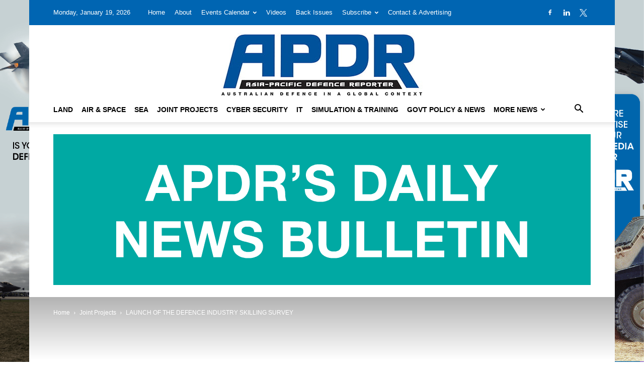

--- FILE ---
content_type: text/html; charset=UTF-8
request_url: https://asiapacificdefencereporter.com/launch-of-the-defence-industry-skilling-survey/
body_size: 47926
content:
<!doctype html >
<!--[if IE 8]>    <html class="ie8" lang="en"> <![endif]-->
<!--[if IE 9]>    <html class="ie9" lang="en"> <![endif]-->
<!--[if gt IE 8]><!--> <html lang="en-AU"> <!--<![endif]-->
<head>
    <title>LAUNCH OF THE DEFENCE INDUSTRY SKILLING SURVEY</title>
    <meta charset="UTF-8" />
    <meta name="viewport" content="width=device-width, initial-scale=1.0">
    <link rel="pingback" href="https://asiapacificdefencereporter.com/xmlrpc.php" />
    <meta name='robots' content='index, follow, max-image-preview:large, max-snippet:-1, max-video-preview:-1' />
	<style>img:is([sizes="auto" i], [sizes^="auto," i]) { contain-intrinsic-size: 3000px 1500px }</style>
	<link rel="icon" type="image/png" href="https://asiapacificdefencereporter.com/wp-content/uploads/2019/01/favicon-apdr-media-kit-apdr-advertising-subscribe-to-asia-pacific-defence-reporter-apdr-print-subscription-apdr-subscription-fees.jpg">
	<!-- This site is optimized with the Yoast SEO plugin v26.7 - https://yoast.com/wordpress/plugins/seo/ -->
	<meta name="description" content="Australian businesses to have their say about the workforce challenges and skills-related barriers affecting Australian Defence Force capabilities." />
	<link rel="canonical" href="https://asiapacificdefencereporter.com/launch-of-the-defence-industry-skilling-survey/" />
	<meta property="og:locale" content="en_US" />
	<meta property="og:type" content="article" />
	<meta property="og:title" content="LAUNCH OF THE DEFENCE INDUSTRY SKILLING SURVEY" />
	<meta property="og:description" content="Australian businesses to have their say about the workforce challenges and skills-related barriers affecting Australian Defence Force capabilities." />
	<meta property="og:url" content="https://asiapacificdefencereporter.com/launch-of-the-defence-industry-skilling-survey/" />
	<meta property="og:site_name" content="APDR" />
	<meta property="article:published_time" content="2018-06-20T00:00:00+00:00" />
	<meta property="article:modified_time" content="2020-12-07T23:36:02+00:00" />
	<meta name="author" content="APDR" />
	<meta name="twitter:card" content="summary_large_image" />
	<meta name="twitter:label1" content="Written by" />
	<meta name="twitter:data1" content="APDR" />
	<meta name="twitter:label2" content="Est. reading time" />
	<meta name="twitter:data2" content="2 minutes" />
	<script type="application/ld+json" class="yoast-schema-graph">{"@context":"https://schema.org","@graph":[{"@type":"Article","@id":"https://asiapacificdefencereporter.com/launch-of-the-defence-industry-skilling-survey/#article","isPartOf":{"@id":"https://asiapacificdefencereporter.com/launch-of-the-defence-industry-skilling-survey/"},"author":{"name":"APDR","@id":"https://asiapacificdefencereporter.com/#/schema/person/34291c71999d14e46641e36119468859"},"headline":"LAUNCH OF THE DEFENCE INDUSTRY SKILLING SURVEY","datePublished":"2018-06-20T00:00:00+00:00","dateModified":"2020-12-07T23:36:02+00:00","mainEntityOfPage":{"@id":"https://asiapacificdefencereporter.com/launch-of-the-defence-industry-skilling-survey/"},"wordCount":473,"commentCount":0,"articleSection":["Joint Projects"],"inLanguage":"en-AU","potentialAction":[{"@type":"CommentAction","name":"Comment","target":["https://asiapacificdefencereporter.com/launch-of-the-defence-industry-skilling-survey/#respond"]}]},{"@type":"WebPage","@id":"https://asiapacificdefencereporter.com/launch-of-the-defence-industry-skilling-survey/","url":"https://asiapacificdefencereporter.com/launch-of-the-defence-industry-skilling-survey/","name":"LAUNCH OF THE DEFENCE INDUSTRY SKILLING SURVEY","isPartOf":{"@id":"https://asiapacificdefencereporter.com/#website"},"datePublished":"2018-06-20T00:00:00+00:00","dateModified":"2020-12-07T23:36:02+00:00","author":{"@id":"https://asiapacificdefencereporter.com/#/schema/person/34291c71999d14e46641e36119468859"},"description":"Australian businesses to have their say about the workforce challenges and skills-related barriers affecting Australian Defence Force capabilities.","breadcrumb":{"@id":"https://asiapacificdefencereporter.com/launch-of-the-defence-industry-skilling-survey/#breadcrumb"},"inLanguage":"en-AU","potentialAction":[{"@type":"ReadAction","target":["https://asiapacificdefencereporter.com/launch-of-the-defence-industry-skilling-survey/"]}]},{"@type":"BreadcrumbList","@id":"https://asiapacificdefencereporter.com/launch-of-the-defence-industry-skilling-survey/#breadcrumb","itemListElement":[{"@type":"ListItem","position":1,"name":"Home","item":"https://asiapacificdefencereporter.com/"},{"@type":"ListItem","position":2,"name":"LAUNCH OF THE DEFENCE INDUSTRY SKILLING SURVEY"}]},{"@type":"WebSite","@id":"https://asiapacificdefencereporter.com/#website","url":"https://asiapacificdefencereporter.com/","name":"APDR","description":"Australian Defence in a Global Context","potentialAction":[{"@type":"SearchAction","target":{"@type":"EntryPoint","urlTemplate":"https://asiapacificdefencereporter.com/?s={search_term_string}"},"query-input":{"@type":"PropertyValueSpecification","valueRequired":true,"valueName":"search_term_string"}}],"inLanguage":"en-AU"},{"@type":"Person","@id":"https://asiapacificdefencereporter.com/#/schema/person/34291c71999d14e46641e36119468859","name":"APDR","image":{"@type":"ImageObject","inLanguage":"en-AU","@id":"https://asiapacificdefencereporter.com/#/schema/person/image/","url":"https://asiapacificdefencereporter.com/wp-content/uploads/2020/06/EX-s06Ea_400x400-150x150.jpg","contentUrl":"https://asiapacificdefencereporter.com/wp-content/uploads/2020/06/EX-s06Ea_400x400-150x150.jpg","caption":"APDR"},"sameAs":["https://asiapacificdefencereporter.com/"],"url":"https://asiapacificdefencereporter.com/author/infoventuramedia-net/"}]}</script>
	<!-- / Yoast SEO plugin. -->


<link rel='dns-prefetch' href='//maxcdn.bootstrapcdn.com' />
<link rel="alternate" type="application/rss+xml" title="APDR &raquo; Feed" href="https://asiapacificdefencereporter.com/feed/" />
<link rel="alternate" type="application/rss+xml" title="APDR &raquo; Comments Feed" href="https://asiapacificdefencereporter.com/comments/feed/" />
<link rel="alternate" type="text/calendar" title="APDR &raquo; iCal Feed" href="https://asiapacificdefencereporter.com/events-calendar/?ical=1" />
<link rel="alternate" type="application/rss+xml" title="APDR &raquo; LAUNCH OF THE DEFENCE INDUSTRY SKILLING SURVEY Comments Feed" href="https://asiapacificdefencereporter.com/launch-of-the-defence-industry-skilling-survey/feed/" />
<script type="text/javascript">
/* <![CDATA[ */
window._wpemojiSettings = {"baseUrl":"https:\/\/s.w.org\/images\/core\/emoji\/16.0.1\/72x72\/","ext":".png","svgUrl":"https:\/\/s.w.org\/images\/core\/emoji\/16.0.1\/svg\/","svgExt":".svg","source":{"concatemoji":"https:\/\/asiapacificdefencereporter.com\/wp-includes\/js\/wp-emoji-release.min.js?ver=6.8.3"}};
/*! This file is auto-generated */
!function(s,n){var o,i,e;function c(e){try{var t={supportTests:e,timestamp:(new Date).valueOf()};sessionStorage.setItem(o,JSON.stringify(t))}catch(e){}}function p(e,t,n){e.clearRect(0,0,e.canvas.width,e.canvas.height),e.fillText(t,0,0);var t=new Uint32Array(e.getImageData(0,0,e.canvas.width,e.canvas.height).data),a=(e.clearRect(0,0,e.canvas.width,e.canvas.height),e.fillText(n,0,0),new Uint32Array(e.getImageData(0,0,e.canvas.width,e.canvas.height).data));return t.every(function(e,t){return e===a[t]})}function u(e,t){e.clearRect(0,0,e.canvas.width,e.canvas.height),e.fillText(t,0,0);for(var n=e.getImageData(16,16,1,1),a=0;a<n.data.length;a++)if(0!==n.data[a])return!1;return!0}function f(e,t,n,a){switch(t){case"flag":return n(e,"\ud83c\udff3\ufe0f\u200d\u26a7\ufe0f","\ud83c\udff3\ufe0f\u200b\u26a7\ufe0f")?!1:!n(e,"\ud83c\udde8\ud83c\uddf6","\ud83c\udde8\u200b\ud83c\uddf6")&&!n(e,"\ud83c\udff4\udb40\udc67\udb40\udc62\udb40\udc65\udb40\udc6e\udb40\udc67\udb40\udc7f","\ud83c\udff4\u200b\udb40\udc67\u200b\udb40\udc62\u200b\udb40\udc65\u200b\udb40\udc6e\u200b\udb40\udc67\u200b\udb40\udc7f");case"emoji":return!a(e,"\ud83e\udedf")}return!1}function g(e,t,n,a){var r="undefined"!=typeof WorkerGlobalScope&&self instanceof WorkerGlobalScope?new OffscreenCanvas(300,150):s.createElement("canvas"),o=r.getContext("2d",{willReadFrequently:!0}),i=(o.textBaseline="top",o.font="600 32px Arial",{});return e.forEach(function(e){i[e]=t(o,e,n,a)}),i}function t(e){var t=s.createElement("script");t.src=e,t.defer=!0,s.head.appendChild(t)}"undefined"!=typeof Promise&&(o="wpEmojiSettingsSupports",i=["flag","emoji"],n.supports={everything:!0,everythingExceptFlag:!0},e=new Promise(function(e){s.addEventListener("DOMContentLoaded",e,{once:!0})}),new Promise(function(t){var n=function(){try{var e=JSON.parse(sessionStorage.getItem(o));if("object"==typeof e&&"number"==typeof e.timestamp&&(new Date).valueOf()<e.timestamp+604800&&"object"==typeof e.supportTests)return e.supportTests}catch(e){}return null}();if(!n){if("undefined"!=typeof Worker&&"undefined"!=typeof OffscreenCanvas&&"undefined"!=typeof URL&&URL.createObjectURL&&"undefined"!=typeof Blob)try{var e="postMessage("+g.toString()+"("+[JSON.stringify(i),f.toString(),p.toString(),u.toString()].join(",")+"));",a=new Blob([e],{type:"text/javascript"}),r=new Worker(URL.createObjectURL(a),{name:"wpTestEmojiSupports"});return void(r.onmessage=function(e){c(n=e.data),r.terminate(),t(n)})}catch(e){}c(n=g(i,f,p,u))}t(n)}).then(function(e){for(var t in e)n.supports[t]=e[t],n.supports.everything=n.supports.everything&&n.supports[t],"flag"!==t&&(n.supports.everythingExceptFlag=n.supports.everythingExceptFlag&&n.supports[t]);n.supports.everythingExceptFlag=n.supports.everythingExceptFlag&&!n.supports.flag,n.DOMReady=!1,n.readyCallback=function(){n.DOMReady=!0}}).then(function(){return e}).then(function(){var e;n.supports.everything||(n.readyCallback(),(e=n.source||{}).concatemoji?t(e.concatemoji):e.wpemoji&&e.twemoji&&(t(e.twemoji),t(e.wpemoji)))}))}((window,document),window._wpemojiSettings);
/* ]]> */
</script>
<link rel='stylesheet' id='formidable-css' href='https://asiapacificdefencereporter.com/wp-content/plugins/formidable/css/formidableforms.css?ver=1131953' type='text/css' media='all' />
<link rel='stylesheet' id='sbi_styles-css' href='https://asiapacificdefencereporter.com/wp-content/plugins/instagram-feed/css/sbi-styles.min.css?ver=6.10.0' type='text/css' media='all' />
<style id='wp-emoji-styles-inline-css' type='text/css'>

	img.wp-smiley, img.emoji {
		display: inline !important;
		border: none !important;
		box-shadow: none !important;
		height: 1em !important;
		width: 1em !important;
		margin: 0 0.07em !important;
		vertical-align: -0.1em !important;
		background: none !important;
		padding: 0 !important;
	}
</style>
<link rel='stylesheet' id='wp-components-css' href='https://asiapacificdefencereporter.com/wp-includes/css/dist/components/style.min.css?ver=6.8.3' type='text/css' media='all' />
<link rel='stylesheet' id='wp-preferences-css' href='https://asiapacificdefencereporter.com/wp-includes/css/dist/preferences/style.min.css?ver=6.8.3' type='text/css' media='all' />
<link rel='stylesheet' id='wp-block-editor-css' href='https://asiapacificdefencereporter.com/wp-includes/css/dist/block-editor/style.min.css?ver=6.8.3' type='text/css' media='all' />
<link rel='stylesheet' id='popup-maker-block-library-style-css' href='https://asiapacificdefencereporter.com/wp-content/plugins/popup-maker/dist/packages/block-library-style.css?ver=dbea705cfafe089d65f1' type='text/css' media='all' />
<link rel='stylesheet' id='better-recent-comments-css' href='https://asiapacificdefencereporter.com/wp-content/plugins/better-recent-comments/assets/css/better-recent-comments.min.css?ver=6.8.3' type='text/css' media='all' />
<link rel='stylesheet' id='tiptipstyle-css' href='https://asiapacificdefencereporter.com/wp-content/plugins/community-events/tiptip/tipTip.css?ver=6.8.3' type='text/css' media='all' />
<link rel='stylesheet' id='datePickerstyle-css' href='https://asiapacificdefencereporter.com/wp-content/plugins/community-events/css/ui-lightness/jquery-ui-1.8.4.custom.css?ver=6.8.3' type='text/css' media='all' />
<link rel='stylesheet' id='ctf_styles-css' href='https://asiapacificdefencereporter.com/wp-content/plugins/custom-twitter-feeds-pro/css/ctf-styles.min.css?ver=2.5.1' type='text/css' media='all' />
<link rel='stylesheet' id='gn-frontend-gnfollow-style-css' href='https://asiapacificdefencereporter.com/wp-content/plugins/gn-publisher/assets/css/gn-frontend-gnfollow.min.css?ver=1.5.26' type='text/css' media='all' />
<link rel='stylesheet' id='xs-front-style-css' href='https://asiapacificdefencereporter.com/wp-content/plugins/wp-social/assets/css/frontend.css?ver=3.1.6' type='text/css' media='all' />
<link rel='stylesheet' id='xs_login_font_login_css-css' href='https://asiapacificdefencereporter.com/wp-content/plugins/wp-social/assets/css/font-icon.css?ver=3.1.6' type='text/css' media='all' />
<link rel='stylesheet' id='ppress-frontend-css' href='https://asiapacificdefencereporter.com/wp-content/plugins/wp-user-avatar/assets/css/frontend.min.css?ver=4.16.8' type='text/css' media='all' />
<link rel='stylesheet' id='ppress-flatpickr-css' href='https://asiapacificdefencereporter.com/wp-content/plugins/wp-user-avatar/assets/flatpickr/flatpickr.min.css?ver=4.16.8' type='text/css' media='all' />
<link rel='stylesheet' id='ppress-select2-css' href='https://asiapacificdefencereporter.com/wp-content/plugins/wp-user-avatar/assets/select2/select2.min.css?ver=6.8.3' type='text/css' media='all' />
<link rel='stylesheet' id='cff-css' href='https://asiapacificdefencereporter.com/wp-content/plugins/custom-facebook-feed/assets/css/cff-style.min.css?ver=4.3.4' type='text/css' media='all' />
<link rel='stylesheet' id='sb-font-awesome-css' href='https://maxcdn.bootstrapcdn.com/font-awesome/4.7.0/css/font-awesome.min.css' type='text/css' media='all' />
<link rel='stylesheet' id='td-plugin-newsletter-css' href='https://asiapacificdefencereporter.com/wp-content/plugins/td-newsletter/style.css?ver=12.7.3' type='text/css' media='all' />
<link rel='stylesheet' id='td-plugin-multi-purpose-css' href='https://asiapacificdefencereporter.com/wp-content/plugins/td-composer/td-multi-purpose/style.css?ver=7cd248d7ca13c255207c3f8b916c3f00' type='text/css' media='all' />
<link rel='stylesheet' id='tds-front-css' href='https://asiapacificdefencereporter.com/wp-content/plugins/td-subscription/assets/css/tds-front.css?ver=1.7.3' type='text/css' media='all' />
<link rel='stylesheet' id='td-theme-css' href='https://asiapacificdefencereporter.com/wp-content/themes/Newspaper/style.css?ver=12.7.3' type='text/css' media='all' />
<style id='td-theme-inline-css' type='text/css'>@media (max-width:767px){.td-header-desktop-wrap{display:none}}@media (min-width:767px){.td-header-mobile-wrap{display:none}}</style>
<link rel='stylesheet' id='td-theme-child-css' href='https://asiapacificdefencereporter.com/wp-content/themes/Newspaper-child/style.css?ver=12.7.3c' type='text/css' media='all' />
<link rel='stylesheet' id='slick-css-css' href='https://asiapacificdefencereporter.com/wp-content/themes/Newspaper-child/assets/slick.css?ver=1.8' type='text/css' media='all' />
<link rel='stylesheet' id='js_composer_front-css' href='https://asiapacificdefencereporter.com/wp-content/plugins/js_composer/assets/css/js_composer.min.css?ver=8.6.1' type='text/css' media='all' />
<link rel='stylesheet' id='td-legacy-framework-front-style-css' href='https://asiapacificdefencereporter.com/wp-content/plugins/td-composer/legacy/Newspaper/assets/css/td_legacy_main.css?ver=7cd248d7ca13c255207c3f8b916c3f00' type='text/css' media='all' />
<link rel='stylesheet' id='td-standard-pack-framework-front-style-css' href='https://asiapacificdefencereporter.com/wp-content/plugins/td-standard-pack/Newspaper/assets/css/td_standard_pack_main.css?ver=c12e6da63ed2f212e87e44e5e9b9a302' type='text/css' media='all' />
<link rel='stylesheet' id='td-theme-demo-style-css' href='https://asiapacificdefencereporter.com/wp-content/plugins/td-composer/legacy/Newspaper/includes/demos/sport/demo_style.css?ver=12.7.3' type='text/css' media='all' />
<link rel='stylesheet' id='tdb_style_cloud_templates_front-css' href='https://asiapacificdefencereporter.com/wp-content/plugins/td-cloud-library/assets/css/tdb_main.css?ver=6127d3b6131f900b2e62bb855b13dc3b' type='text/css' media='all' />
<script type="text/javascript" src="https://asiapacificdefencereporter.com/wp-includes/js/jquery/jquery.min.js?ver=3.7.1" id="jquery-core-js"></script>
<script type="text/javascript" src="https://asiapacificdefencereporter.com/wp-includes/js/jquery/jquery-migrate.min.js?ver=3.4.1" id="jquery-migrate-js"></script>
<script type="text/javascript" src="https://asiapacificdefencereporter.com/wp-content/plugins/community-events/tiptip/jquery.tipTip.minified.js?ver=1.0rc3" id="tiptip-js"></script>
<script type="text/javascript" id="xs_front_main_js-js-extra">
/* <![CDATA[ */
var rest_config = {"rest_url":"https:\/\/asiapacificdefencereporter.com\/wp-json\/","nonce":"5b1970d093","insta_enabled":""};
/* ]]> */
</script>
<script type="text/javascript" src="https://asiapacificdefencereporter.com/wp-content/plugins/wp-social/assets/js/front-main.js?ver=3.1.6" id="xs_front_main_js-js"></script>
<script type="text/javascript" src="https://asiapacificdefencereporter.com/wp-content/plugins/wp-user-avatar/assets/flatpickr/flatpickr.min.js?ver=4.16.8" id="ppress-flatpickr-js"></script>
<script type="text/javascript" src="https://asiapacificdefencereporter.com/wp-content/plugins/wp-user-avatar/assets/select2/select2.min.js?ver=4.16.8" id="ppress-select2-js"></script>
<script type="text/javascript" id="xs_social_custom-js-extra">
/* <![CDATA[ */
var rest_api_conf = {"siteurl":"https:\/\/asiapacificdefencereporter.com","nonce":"5b1970d093","root":"https:\/\/asiapacificdefencereporter.com\/wp-json\/"};
var wsluFrontObj = {"resturl":"https:\/\/asiapacificdefencereporter.com\/wp-json\/","rest_nonce":"5b1970d093"};
/* ]]> */
</script>
<script type="text/javascript" src="https://asiapacificdefencereporter.com/wp-content/plugins/wp-social/assets/js/social-front.js?ver=3.1.6" id="xs_social_custom-js"></script>
<script></script><link rel="https://api.w.org/" href="https://asiapacificdefencereporter.com/wp-json/" /><link rel="alternate" title="JSON" type="application/json" href="https://asiapacificdefencereporter.com/wp-json/wp/v2/posts/1987" /><link rel="EditURI" type="application/rsd+xml" title="RSD" href="https://asiapacificdefencereporter.com/xmlrpc.php?rsd" />
<meta name="generator" content="WordPress 6.8.3" />
<link rel='shortlink' href='https://asiapacificdefencereporter.com/?p=1987' />
<link rel="alternate" title="oEmbed (JSON)" type="application/json+oembed" href="https://asiapacificdefencereporter.com/wp-json/oembed/1.0/embed?url=https%3A%2F%2Fasiapacificdefencereporter.com%2Flaunch-of-the-defence-industry-skilling-survey%2F" />
<link rel="alternate" title="oEmbed (XML)" type="text/xml+oembed" href="https://asiapacificdefencereporter.com/wp-json/oembed/1.0/embed?url=https%3A%2F%2Fasiapacificdefencereporter.com%2Flaunch-of-the-defence-industry-skilling-survey%2F&#038;format=xml" />

<!-- This site is using AdRotate Professional v5.26.2 to display their advertisements - https://ajdg.solutions/ -->
<!-- AdRotate CSS -->
<style type="text/css" media="screen">
	.g { margin:0px; padding:0px; overflow:hidden; line-height:1; zoom:1; }
	.g img { height:auto; }
	.g-col { position:relative; float:left; }
	.g-col:first-child { margin-left: 0; }
	.g-col:last-child { margin-right: 0; }
	.g-wall { display:block; position:fixed; left:0; top:0; width:100%; height:100%; z-index:-1; }
	.woocommerce-page .g, .bbpress-wrapper .g { margin: 20px auto; clear:both; }
	.g-1 { min-width:0px; max-width:250px; }
	.b-1 { margin:5px 0px 0px 0px; }
	.g-1 { min-width:0px; max-width:6000px; }
	.b-1 { margin:15px 0px 15px 0px; }
	.g-1 {  }
	.b-1 { margin:15px 0px 15px 0px; }
	.g-2 { min-width:0px; max-width:250px; }
	.b-2 { margin:5px 0px 0px 0px; }
	@media only screen and (max-width: 480px) {
		.g-col, .g-dyn, .g-single { width:100%; margin-left:0; margin-right:0; }
		.woocommerce-page .g, .bbpress-wrapper .g { margin: 10px auto; }
	}
</style>
<!-- /AdRotate CSS -->

<style id='CommunityEventsStyle' type='text/css'>
</style>
<link rel="alternate" type="application/rss+xml" title="Community Events Calendar RSS Feed" href="https://asiapacificdefencereporter.com/feed/communityeventsfeed" /><meta name="tec-api-version" content="v1"><meta name="tec-api-origin" content="https://asiapacificdefencereporter.com"><link rel="alternate" href="https://asiapacificdefencereporter.com/wp-json/tribe/events/v1/" /><style>
        .grecaptcha-badge { display: none !important; }
        #onesignal-bell-container.onesignal-reset .onesignal-bell-launcher.onesignal-bell-launcher-bottom-right { bottom: 70px !important; right: 30px !important; }
    </style>    <script>
        window.tdb_global_vars = {"wpRestUrl":"https:\/\/asiapacificdefencereporter.com\/wp-json\/","permalinkStructure":"\/%postname%\/"};
        window.tdb_p_autoload_vars = {"isAjax":false,"isAdminBarShowing":false,"autoloadStatus":"off","origPostEditUrl":null};
    </script>
    
    <style id="tdb-global-colors">:root{--accent-color:#fff}</style>

    
	      <meta name="onesignal" content="wordpress-plugin"/>
            <script>

      window.OneSignalDeferred = window.OneSignalDeferred || [];

      OneSignalDeferred.push(function(OneSignal) {
        var oneSignal_options = {};
        window._oneSignalInitOptions = oneSignal_options;

        oneSignal_options['serviceWorkerParam'] = { scope: '/' };
oneSignal_options['serviceWorkerPath'] = 'OneSignalSDKWorker.js.php';

        OneSignal.Notifications.setDefaultUrl("https://asiapacificdefencereporter.com");

        oneSignal_options['wordpress'] = true;
oneSignal_options['appId'] = '7184c4ec-a5f5-49cc-b1b5-971d6dc42c28';
oneSignal_options['allowLocalhostAsSecureOrigin'] = true;
oneSignal_options['welcomeNotification'] = { };
oneSignal_options['welcomeNotification']['title'] = "";
oneSignal_options['welcomeNotification']['message'] = "";
oneSignal_options['path'] = "https://asiapacificdefencereporter.com/wp-content/plugins/onesignal-free-web-push-notifications/sdk_files/";
oneSignal_options['persistNotification'] = true;
oneSignal_options['promptOptions'] = { };
oneSignal_options['notifyButton'] = { };
oneSignal_options['notifyButton']['enable'] = true;
oneSignal_options['notifyButton']['position'] = 'bottom-right';
oneSignal_options['notifyButton']['theme'] = 'default';
oneSignal_options['notifyButton']['size'] = 'small';
oneSignal_options['notifyButton']['showCredit'] = true;
oneSignal_options['notifyButton']['text'] = {};
              OneSignal.init(window._oneSignalInitOptions);
              OneSignal.Slidedown.promptPush()      });

      function documentInitOneSignal() {
        var oneSignal_elements = document.getElementsByClassName("OneSignal-prompt");

        var oneSignalLinkClickHandler = function(event) { OneSignal.Notifications.requestPermission(); event.preventDefault(); };        for(var i = 0; i < oneSignal_elements.length; i++)
          oneSignal_elements[i].addEventListener('click', oneSignalLinkClickHandler, false);
      }

      if (document.readyState === 'complete') {
           documentInitOneSignal();
      }
      else {
           window.addEventListener("load", function(event){
               documentInitOneSignal();
          });
      }
    </script>
<meta name="generator" content="Powered by WPBakery Page Builder - drag and drop page builder for WordPress."/>

<!-- JS generated by theme -->

<script type="text/javascript" id="td-generated-header-js">
    
    

	    var tdBlocksArray = []; //here we store all the items for the current page

	    // td_block class - each ajax block uses a object of this class for requests
	    function tdBlock() {
		    this.id = '';
		    this.block_type = 1; //block type id (1-234 etc)
		    this.atts = '';
		    this.td_column_number = '';
		    this.td_current_page = 1; //
		    this.post_count = 0; //from wp
		    this.found_posts = 0; //from wp
		    this.max_num_pages = 0; //from wp
		    this.td_filter_value = ''; //current live filter value
		    this.is_ajax_running = false;
		    this.td_user_action = ''; // load more or infinite loader (used by the animation)
		    this.header_color = '';
		    this.ajax_pagination_infinite_stop = ''; //show load more at page x
	    }

        // td_js_generator - mini detector
        ( function () {
            var htmlTag = document.getElementsByTagName("html")[0];

	        if ( navigator.userAgent.indexOf("MSIE 10.0") > -1 ) {
                htmlTag.className += ' ie10';
            }

            if ( !!navigator.userAgent.match(/Trident.*rv\:11\./) ) {
                htmlTag.className += ' ie11';
            }

	        if ( navigator.userAgent.indexOf("Edge") > -1 ) {
                htmlTag.className += ' ieEdge';
            }

            if ( /(iPad|iPhone|iPod)/g.test(navigator.userAgent) ) {
                htmlTag.className += ' td-md-is-ios';
            }

            var user_agent = navigator.userAgent.toLowerCase();
            if ( user_agent.indexOf("android") > -1 ) {
                htmlTag.className += ' td-md-is-android';
            }

            if ( -1 !== navigator.userAgent.indexOf('Mac OS X')  ) {
                htmlTag.className += ' td-md-is-os-x';
            }

            if ( /chrom(e|ium)/.test(navigator.userAgent.toLowerCase()) ) {
               htmlTag.className += ' td-md-is-chrome';
            }

            if ( -1 !== navigator.userAgent.indexOf('Firefox') ) {
                htmlTag.className += ' td-md-is-firefox';
            }

            if ( -1 !== navigator.userAgent.indexOf('Safari') && -1 === navigator.userAgent.indexOf('Chrome') ) {
                htmlTag.className += ' td-md-is-safari';
            }

            if( -1 !== navigator.userAgent.indexOf('IEMobile') ){
                htmlTag.className += ' td-md-is-iemobile';
            }

        })();

        var tdLocalCache = {};

        ( function () {
            "use strict";

            tdLocalCache = {
                data: {},
                remove: function (resource_id) {
                    delete tdLocalCache.data[resource_id];
                },
                exist: function (resource_id) {
                    return tdLocalCache.data.hasOwnProperty(resource_id) && tdLocalCache.data[resource_id] !== null;
                },
                get: function (resource_id) {
                    return tdLocalCache.data[resource_id];
                },
                set: function (resource_id, cachedData) {
                    tdLocalCache.remove(resource_id);
                    tdLocalCache.data[resource_id] = cachedData;
                }
            };
        })();

    
    
var td_viewport_interval_list=[{"limitBottom":767,"sidebarWidth":228},{"limitBottom":1018,"sidebarWidth":300},{"limitBottom":1140,"sidebarWidth":324}];
var td_animation_stack_effect="type0";
var tds_animation_stack=true;
var td_animation_stack_specific_selectors=".entry-thumb, img, .td-lazy-img";
var td_animation_stack_general_selectors=".td-animation-stack img, .td-animation-stack .entry-thumb, .post img, .td-animation-stack .td-lazy-img";
var tds_show_more_info="Show more info";
var tds_show_less_info="Show less info";
var tdc_is_installed="yes";
var tdc_domain_active=false;
var td_ajax_url="https:\/\/asiapacificdefencereporter.com\/wp-admin\/admin-ajax.php?td_theme_name=Newspaper&v=12.7.3";
var td_get_template_directory_uri="https:\/\/asiapacificdefencereporter.com\/wp-content\/plugins\/td-composer\/legacy\/common";
var tds_snap_menu="snap";
var tds_logo_on_sticky="";
var tds_header_style="9";
var td_please_wait="Please wait...";
var td_email_user_pass_incorrect="User or password incorrect!";
var td_email_user_incorrect="Email or username incorrect!";
var td_email_incorrect="Email incorrect!";
var td_user_incorrect="Username incorrect!";
var td_email_user_empty="Email or username empty!";
var td_pass_empty="Pass empty!";
var td_pass_pattern_incorrect="Invalid Pass Pattern!";
var td_retype_pass_incorrect="Retyped Pass incorrect!";
var tds_more_articles_on_post_enable="show";
var tds_more_articles_on_post_time_to_wait="";
var tds_more_articles_on_post_pages_distance_from_top=550;
var tds_captcha="";
var tds_theme_color_site_wide="#0065b2";
var tds_smart_sidebar="enabled";
var tdThemeName="Newspaper";
var tdThemeNameWl="Newspaper";
var td_magnific_popup_translation_tPrev="Previous (Left arrow key)";
var td_magnific_popup_translation_tNext="Next (Right arrow key)";
var td_magnific_popup_translation_tCounter="%curr% of %total%";
var td_magnific_popup_translation_ajax_tError="The content from %url% could not be loaded.";
var td_magnific_popup_translation_image_tError="The image #%curr% could not be loaded.";
var tdBlockNonce="ac4946fe14";
var tdMobileMenu="enabled";
var tdMobileSearch="enabled";
var tdDateNamesI18n={"month_names":["January","February","March","April","May","June","July","August","September","October","November","December"],"month_names_short":["Jan","Feb","Mar","Apr","May","Jun","Jul","Aug","Sep","Oct","Nov","Dec"],"day_names":["Sunday","Monday","Tuesday","Wednesday","Thursday","Friday","Saturday"],"day_names_short":["Sun","Mon","Tue","Wed","Thu","Fri","Sat"]};
var td_reset_pass_empty="Please enter a new password before proceeding.";
var td_reset_pass_confirm_empty="Please confirm the new password before proceeding.";
var td_reset_pass_not_matching="Please make sure that the passwords match.";
var tdb_modal_confirm="Save";
var tdb_modal_cancel="Cancel";
var tdb_modal_confirm_alt="Yes";
var tdb_modal_cancel_alt="No";
var td_deploy_mode="deploy";
var td_ad_background_click_link="https:\/\/asiapacificdefencereporter.com\/contact-apdr\/";
var td_ad_background_click_target="_blank";
</script>


<!-- Header style compiled by theme -->

<style>.td-page-content .widgettitle{color:#fff}ul.sf-menu>.menu-item>a{font-size:14px;line-height:50px}.td-page-content h4,.wpb_text_column h4{font-size:32px}.td-page-content h5,.wpb_text_column h5{font-size:22px}.td-page-content h6,.wpb_text_column h6{font-size:18px}:root{--td_theme_color:#0065b2;--td_slider_text:rgba(0,101,178,0.7);--td_header_color:#0065b2;--td_text_header_color:#ffffff;--td_mobile_gradient_one_mob:rgba(0,0,0,0.7);--td_mobile_gradient_two_mob:rgba(0,0,0,0.7);--td_mobile_text_active_color:#eeee22;--td_page_title_color:#0071bc;--td_page_content_color:#000000;--td_page_h_color:#0071bc;--td_login_gradient_one:rgba(0,0,0,0.7);--td_login_gradient_two:rgba(0,0,0,0.7)}.td-header-style-12 .td-header-menu-wrap-full,.td-header-style-12 .td-affix,.td-grid-style-1.td-hover-1 .td-big-grid-post:hover .td-post-category,.td-grid-style-5.td-hover-1 .td-big-grid-post:hover .td-post-category,.td_category_template_3 .td-current-sub-category,.td_category_template_8 .td-category-header .td-category a.td-current-sub-category,.td_category_template_4 .td-category-siblings .td-category a:hover,.td_block_big_grid_9.td-grid-style-1 .td-post-category,.td_block_big_grid_9.td-grid-style-5 .td-post-category,.td-grid-style-6.td-hover-1 .td-module-thumb:after,.tdm-menu-active-style5 .td-header-menu-wrap .sf-menu>.current-menu-item>a,.tdm-menu-active-style5 .td-header-menu-wrap .sf-menu>.current-menu-ancestor>a,.tdm-menu-active-style5 .td-header-menu-wrap .sf-menu>.current-category-ancestor>a,.tdm-menu-active-style5 .td-header-menu-wrap .sf-menu>li>a:hover,.tdm-menu-active-style5 .td-header-menu-wrap .sf-menu>.sfHover>a{background-color:#0065b2}.td_mega_menu_sub_cats .cur-sub-cat,.td-mega-span h3 a:hover,.td_mod_mega_menu:hover .entry-title a,.header-search-wrap .result-msg a:hover,.td-header-top-menu .td-drop-down-search .td_module_wrap:hover .entry-title a,.td-header-top-menu .td-icon-search:hover,.td-header-wrap .result-msg a:hover,.top-header-menu li a:hover,.top-header-menu .current-menu-item>a,.top-header-menu .current-menu-ancestor>a,.top-header-menu .current-category-ancestor>a,.td-social-icon-wrap>a:hover,.td-header-sp-top-widget .td-social-icon-wrap a:hover,.td_mod_related_posts:hover h3>a,.td-post-template-11 .td-related-title .td-related-left:hover,.td-post-template-11 .td-related-title .td-related-right:hover,.td-post-template-11 .td-related-title .td-cur-simple-item,.td-post-template-11 .td_block_related_posts .td-next-prev-wrap a:hover,.td-category-header .td-pulldown-category-filter-link:hover,.td-category-siblings .td-subcat-dropdown a:hover,.td-category-siblings .td-subcat-dropdown a.td-current-sub-category,.footer-text-wrap .footer-email-wrap a,.footer-social-wrap a:hover,.td_module_17 .td-read-more a:hover,.td_module_18 .td-read-more a:hover,.td_module_19 .td-post-author-name a:hover,.td-pulldown-syle-2 .td-subcat-dropdown:hover .td-subcat-more span,.td-pulldown-syle-2 .td-subcat-dropdown:hover .td-subcat-more i,.td-pulldown-syle-3 .td-subcat-dropdown:hover .td-subcat-more span,.td-pulldown-syle-3 .td-subcat-dropdown:hover .td-subcat-more i,.tdm-menu-active-style3 .tdm-header.td-header-wrap .sf-menu>.current-category-ancestor>a,.tdm-menu-active-style3 .tdm-header.td-header-wrap .sf-menu>.current-menu-ancestor>a,.tdm-menu-active-style3 .tdm-header.td-header-wrap .sf-menu>.current-menu-item>a,.tdm-menu-active-style3 .tdm-header.td-header-wrap .sf-menu>.sfHover>a,.tdm-menu-active-style3 .tdm-header.td-header-wrap .sf-menu>li>a:hover{color:#0065b2}.td-mega-menu-page .wpb_content_element ul li a:hover,.td-theme-wrap .td-aj-search-results .td_module_wrap:hover .entry-title a,.td-theme-wrap .header-search-wrap .result-msg a:hover{color:#0065b2!important}.td_category_template_8 .td-category-header .td-category a.td-current-sub-category,.td_category_template_4 .td-category-siblings .td-category a:hover,.tdm-menu-active-style4 .tdm-header .sf-menu>.current-menu-item>a,.tdm-menu-active-style4 .tdm-header .sf-menu>.current-menu-ancestor>a,.tdm-menu-active-style4 .tdm-header .sf-menu>.current-category-ancestor>a,.tdm-menu-active-style4 .tdm-header .sf-menu>li>a:hover,.tdm-menu-active-style4 .tdm-header .sf-menu>.sfHover>a{border-color:#0065b2}.td-header-wrap .td-header-top-menu-full,.td-header-wrap .top-header-menu .sub-menu,.tdm-header-style-1.td-header-wrap .td-header-top-menu-full,.tdm-header-style-1.td-header-wrap .top-header-menu .sub-menu,.tdm-header-style-2.td-header-wrap .td-header-top-menu-full,.tdm-header-style-2.td-header-wrap .top-header-menu .sub-menu,.tdm-header-style-3.td-header-wrap .td-header-top-menu-full,.tdm-header-style-3.td-header-wrap .top-header-menu .sub-menu{background-color:#0065b2}.td-header-style-8 .td-header-top-menu-full{background-color:transparent}.td-header-style-8 .td-header-top-menu-full .td-header-top-menu{background-color:#0065b2;padding-left:15px;padding-right:15px}.td-header-wrap .td-header-top-menu-full .td-header-top-menu,.td-header-wrap .td-header-top-menu-full{border-bottom:none}.td-header-top-menu,.td-header-top-menu a,.td-header-wrap .td-header-top-menu-full .td-header-top-menu,.td-header-wrap .td-header-top-menu-full a,.td-header-style-8 .td-header-top-menu,.td-header-style-8 .td-header-top-menu a,.td-header-top-menu .td-drop-down-search .entry-title a{color:#ffffff}.top-header-menu .current-menu-item>a,.top-header-menu .current-menu-ancestor>a,.top-header-menu .current-category-ancestor>a,.top-header-menu li a:hover,.td-header-sp-top-widget .td-icon-search:hover{color:#4db2ec}.td-header-wrap .td-header-sp-top-widget .td-icon-font,.td-header-style-7 .td-header-top-menu .td-social-icon-wrap .td-icon-font{color:#ffffff}.td-header-wrap .td-header-sp-top-widget i.td-icon-font:hover{color:#4db2ec}.sf-menu>.current-menu-item>a:after,.sf-menu>.current-menu-ancestor>a:after,.sf-menu>.current-category-ancestor>a:after,.sf-menu>li:hover>a:after,.sf-menu>.sfHover>a:after,.td_block_mega_menu .td-next-prev-wrap a:hover,.td-mega-span .td-post-category:hover,.td-header-wrap .black-menu .sf-menu>li>a:hover,.td-header-wrap .black-menu .sf-menu>.current-menu-ancestor>a,.td-header-wrap .black-menu .sf-menu>.sfHover>a,.td-header-wrap .black-menu .sf-menu>.current-menu-item>a,.td-header-wrap .black-menu .sf-menu>.current-menu-ancestor>a,.td-header-wrap .black-menu .sf-menu>.current-category-ancestor>a,.tdm-menu-active-style5 .tdm-header .td-header-menu-wrap .sf-menu>.current-menu-item>a,.tdm-menu-active-style5 .tdm-header .td-header-menu-wrap .sf-menu>.current-menu-ancestor>a,.tdm-menu-active-style5 .tdm-header .td-header-menu-wrap .sf-menu>.current-category-ancestor>a,.tdm-menu-active-style5 .tdm-header .td-header-menu-wrap .sf-menu>li>a:hover,.tdm-menu-active-style5 .tdm-header .td-header-menu-wrap .sf-menu>.sfHover>a{background-color:#b71319}.td_block_mega_menu .td-next-prev-wrap a:hover,.tdm-menu-active-style4 .tdm-header .sf-menu>.current-menu-item>a,.tdm-menu-active-style4 .tdm-header .sf-menu>.current-menu-ancestor>a,.tdm-menu-active-style4 .tdm-header .sf-menu>.current-category-ancestor>a,.tdm-menu-active-style4 .tdm-header .sf-menu>li>a:hover,.tdm-menu-active-style4 .tdm-header .sf-menu>.sfHover>a{border-color:#b71319}.header-search-wrap .td-drop-down-search:before{border-color:transparent transparent #b71319 transparent}.td_mega_menu_sub_cats .cur-sub-cat,.td_mod_mega_menu:hover .entry-title a,.td-theme-wrap .sf-menu ul .td-menu-item>a:hover,.td-theme-wrap .sf-menu ul .sfHover>a,.td-theme-wrap .sf-menu ul .current-menu-ancestor>a,.td-theme-wrap .sf-menu ul .current-category-ancestor>a,.td-theme-wrap .sf-menu ul .current-menu-item>a,.tdm-menu-active-style3 .tdm-header.td-header-wrap .sf-menu>.current-menu-item>a,.tdm-menu-active-style3 .tdm-header.td-header-wrap .sf-menu>.current-menu-ancestor>a,.tdm-menu-active-style3 .tdm-header.td-header-wrap .sf-menu>.current-category-ancestor>a,.tdm-menu-active-style3 .tdm-header.td-header-wrap .sf-menu>li>a:hover,.tdm-menu-active-style3 .tdm-header.td-header-wrap .sf-menu>.sfHover>a{color:#b71319}ul.sf-menu>.td-menu-item>a,.td-theme-wrap .td-header-menu-social{font-size:14px;line-height:50px}.td-header-menu-wrap.td-affix,.td-header-style-3 .td-affix .td-header-main-menu,.td-header-style-4 .td-affix .td-header-main-menu,.td-header-style-8 .td-header-menu-wrap.td-affix{background-color:#ffffff}.td-header-bg:before{background-size:auto}.td-header-bg:before{background-position:center center}.post .td-post-header .entry-title{color:#ffffff}.td_module_15 .entry-title a{color:#ffffff}.td-post-content h1,.td-post-content h2,.td-post-content h3,.td-post-content h4,.td-post-content h5,.td-post-content h6{color:#000000}.top-header-menu>li>a,.td-weather-top-widget .td-weather-now .td-big-degrees,.td-weather-top-widget .td-weather-header .td-weather-city,.td-header-sp-top-menu .td_data_time{font-size:13px;line-height:50px}.top-header-menu .menu-item-has-children li a{font-size:12px}.top-header-menu>li,.td-header-sp-top-menu,#td-outer-wrap .td-header-sp-top-widget .td-search-btns-wrap,#td-outer-wrap .td-header-sp-top-widget .td-social-icon-wrap{line-height:50px}.td-post-template-7 .td-post-header .entry-title{font-size:30px}.tdm-menu-active-style2 .tdm-header ul.sf-menu>.td-menu-item,.tdm-menu-active-style4 .tdm-header ul.sf-menu>.td-menu-item,.tdm-header .tdm-header-menu-btns,.tdm-header-style-1 .td-main-menu-logo a,.tdm-header-style-2 .td-main-menu-logo a,.tdm-header-style-3 .td-main-menu-logo a{line-height:50px}.tdm-header-style-1 .td-main-menu-logo,.tdm-header-style-2 .td-main-menu-logo,.tdm-header-style-3 .td-main-menu-logo{height:50px}@media (min-width:768px){.td-header-style-4 .td-main-menu-logo img,.td-header-style-5 .td-main-menu-logo img,.td-header-style-6 .td-main-menu-logo img,.td-header-style-7 .td-header-sp-logo img,.td-header-style-12 .td-main-menu-logo img{max-height:50px}.td-header-style-4 .td-main-menu-logo,.td-header-style-5 .td-main-menu-logo,.td-header-style-6 .td-main-menu-logo,.td-header-style-7 .td-header-sp-logo,.td-header-style-12 .td-main-menu-logo{height:50px}.td-header-style-4 .td-main-menu-logo a,.td-header-style-5 .td-main-menu-logo a,.td-header-style-6 .td-main-menu-logo a,.td-header-style-7 .td-header-sp-logo a,.td-header-style-7 .td-header-sp-logo img,.td-header-style-12 .td-main-menu-logo a,.td-header-style-12 .td-header-menu-wrap .sf-menu>li>a{line-height:50px}.td-header-style-7 .sf-menu,.td-header-style-7 .td-header-menu-social{margin-top:0}.td-header-style-7 #td-top-search{top:0;bottom:0}.td-header-wrap .header-search-wrap #td-header-search-button .td-icon-search{line-height:50px}.tdm-header-style-1 .td-main-menu-logo img,.tdm-header-style-2 .td-main-menu-logo img,.tdm-header-style-3 .td-main-menu-logo img{max-height:50px}}.td-page-content .widgettitle{color:#fff}ul.sf-menu>.menu-item>a{font-size:14px;line-height:50px}.td-page-content h4,.wpb_text_column h4{font-size:32px}.td-page-content h5,.wpb_text_column h5{font-size:22px}.td-page-content h6,.wpb_text_column h6{font-size:18px}:root{--td_theme_color:#0065b2;--td_slider_text:rgba(0,101,178,0.7);--td_header_color:#0065b2;--td_text_header_color:#ffffff;--td_mobile_gradient_one_mob:rgba(0,0,0,0.7);--td_mobile_gradient_two_mob:rgba(0,0,0,0.7);--td_mobile_text_active_color:#eeee22;--td_page_title_color:#0071bc;--td_page_content_color:#000000;--td_page_h_color:#0071bc;--td_login_gradient_one:rgba(0,0,0,0.7);--td_login_gradient_two:rgba(0,0,0,0.7)}.td-header-style-12 .td-header-menu-wrap-full,.td-header-style-12 .td-affix,.td-grid-style-1.td-hover-1 .td-big-grid-post:hover .td-post-category,.td-grid-style-5.td-hover-1 .td-big-grid-post:hover .td-post-category,.td_category_template_3 .td-current-sub-category,.td_category_template_8 .td-category-header .td-category a.td-current-sub-category,.td_category_template_4 .td-category-siblings .td-category a:hover,.td_block_big_grid_9.td-grid-style-1 .td-post-category,.td_block_big_grid_9.td-grid-style-5 .td-post-category,.td-grid-style-6.td-hover-1 .td-module-thumb:after,.tdm-menu-active-style5 .td-header-menu-wrap .sf-menu>.current-menu-item>a,.tdm-menu-active-style5 .td-header-menu-wrap .sf-menu>.current-menu-ancestor>a,.tdm-menu-active-style5 .td-header-menu-wrap .sf-menu>.current-category-ancestor>a,.tdm-menu-active-style5 .td-header-menu-wrap .sf-menu>li>a:hover,.tdm-menu-active-style5 .td-header-menu-wrap .sf-menu>.sfHover>a{background-color:#0065b2}.td_mega_menu_sub_cats .cur-sub-cat,.td-mega-span h3 a:hover,.td_mod_mega_menu:hover .entry-title a,.header-search-wrap .result-msg a:hover,.td-header-top-menu .td-drop-down-search .td_module_wrap:hover .entry-title a,.td-header-top-menu .td-icon-search:hover,.td-header-wrap .result-msg a:hover,.top-header-menu li a:hover,.top-header-menu .current-menu-item>a,.top-header-menu .current-menu-ancestor>a,.top-header-menu .current-category-ancestor>a,.td-social-icon-wrap>a:hover,.td-header-sp-top-widget .td-social-icon-wrap a:hover,.td_mod_related_posts:hover h3>a,.td-post-template-11 .td-related-title .td-related-left:hover,.td-post-template-11 .td-related-title .td-related-right:hover,.td-post-template-11 .td-related-title .td-cur-simple-item,.td-post-template-11 .td_block_related_posts .td-next-prev-wrap a:hover,.td-category-header .td-pulldown-category-filter-link:hover,.td-category-siblings .td-subcat-dropdown a:hover,.td-category-siblings .td-subcat-dropdown a.td-current-sub-category,.footer-text-wrap .footer-email-wrap a,.footer-social-wrap a:hover,.td_module_17 .td-read-more a:hover,.td_module_18 .td-read-more a:hover,.td_module_19 .td-post-author-name a:hover,.td-pulldown-syle-2 .td-subcat-dropdown:hover .td-subcat-more span,.td-pulldown-syle-2 .td-subcat-dropdown:hover .td-subcat-more i,.td-pulldown-syle-3 .td-subcat-dropdown:hover .td-subcat-more span,.td-pulldown-syle-3 .td-subcat-dropdown:hover .td-subcat-more i,.tdm-menu-active-style3 .tdm-header.td-header-wrap .sf-menu>.current-category-ancestor>a,.tdm-menu-active-style3 .tdm-header.td-header-wrap .sf-menu>.current-menu-ancestor>a,.tdm-menu-active-style3 .tdm-header.td-header-wrap .sf-menu>.current-menu-item>a,.tdm-menu-active-style3 .tdm-header.td-header-wrap .sf-menu>.sfHover>a,.tdm-menu-active-style3 .tdm-header.td-header-wrap .sf-menu>li>a:hover{color:#0065b2}.td-mega-menu-page .wpb_content_element ul li a:hover,.td-theme-wrap .td-aj-search-results .td_module_wrap:hover .entry-title a,.td-theme-wrap .header-search-wrap .result-msg a:hover{color:#0065b2!important}.td_category_template_8 .td-category-header .td-category a.td-current-sub-category,.td_category_template_4 .td-category-siblings .td-category a:hover,.tdm-menu-active-style4 .tdm-header .sf-menu>.current-menu-item>a,.tdm-menu-active-style4 .tdm-header .sf-menu>.current-menu-ancestor>a,.tdm-menu-active-style4 .tdm-header .sf-menu>.current-category-ancestor>a,.tdm-menu-active-style4 .tdm-header .sf-menu>li>a:hover,.tdm-menu-active-style4 .tdm-header .sf-menu>.sfHover>a{border-color:#0065b2}.td-header-wrap .td-header-top-menu-full,.td-header-wrap .top-header-menu .sub-menu,.tdm-header-style-1.td-header-wrap .td-header-top-menu-full,.tdm-header-style-1.td-header-wrap .top-header-menu .sub-menu,.tdm-header-style-2.td-header-wrap .td-header-top-menu-full,.tdm-header-style-2.td-header-wrap .top-header-menu .sub-menu,.tdm-header-style-3.td-header-wrap .td-header-top-menu-full,.tdm-header-style-3.td-header-wrap .top-header-menu .sub-menu{background-color:#0065b2}.td-header-style-8 .td-header-top-menu-full{background-color:transparent}.td-header-style-8 .td-header-top-menu-full .td-header-top-menu{background-color:#0065b2;padding-left:15px;padding-right:15px}.td-header-wrap .td-header-top-menu-full .td-header-top-menu,.td-header-wrap .td-header-top-menu-full{border-bottom:none}.td-header-top-menu,.td-header-top-menu a,.td-header-wrap .td-header-top-menu-full .td-header-top-menu,.td-header-wrap .td-header-top-menu-full a,.td-header-style-8 .td-header-top-menu,.td-header-style-8 .td-header-top-menu a,.td-header-top-menu .td-drop-down-search .entry-title a{color:#ffffff}.top-header-menu .current-menu-item>a,.top-header-menu .current-menu-ancestor>a,.top-header-menu .current-category-ancestor>a,.top-header-menu li a:hover,.td-header-sp-top-widget .td-icon-search:hover{color:#4db2ec}.td-header-wrap .td-header-sp-top-widget .td-icon-font,.td-header-style-7 .td-header-top-menu .td-social-icon-wrap .td-icon-font{color:#ffffff}.td-header-wrap .td-header-sp-top-widget i.td-icon-font:hover{color:#4db2ec}.sf-menu>.current-menu-item>a:after,.sf-menu>.current-menu-ancestor>a:after,.sf-menu>.current-category-ancestor>a:after,.sf-menu>li:hover>a:after,.sf-menu>.sfHover>a:after,.td_block_mega_menu .td-next-prev-wrap a:hover,.td-mega-span .td-post-category:hover,.td-header-wrap .black-menu .sf-menu>li>a:hover,.td-header-wrap .black-menu .sf-menu>.current-menu-ancestor>a,.td-header-wrap .black-menu .sf-menu>.sfHover>a,.td-header-wrap .black-menu .sf-menu>.current-menu-item>a,.td-header-wrap .black-menu .sf-menu>.current-menu-ancestor>a,.td-header-wrap .black-menu .sf-menu>.current-category-ancestor>a,.tdm-menu-active-style5 .tdm-header .td-header-menu-wrap .sf-menu>.current-menu-item>a,.tdm-menu-active-style5 .tdm-header .td-header-menu-wrap .sf-menu>.current-menu-ancestor>a,.tdm-menu-active-style5 .tdm-header .td-header-menu-wrap .sf-menu>.current-category-ancestor>a,.tdm-menu-active-style5 .tdm-header .td-header-menu-wrap .sf-menu>li>a:hover,.tdm-menu-active-style5 .tdm-header .td-header-menu-wrap .sf-menu>.sfHover>a{background-color:#b71319}.td_block_mega_menu .td-next-prev-wrap a:hover,.tdm-menu-active-style4 .tdm-header .sf-menu>.current-menu-item>a,.tdm-menu-active-style4 .tdm-header .sf-menu>.current-menu-ancestor>a,.tdm-menu-active-style4 .tdm-header .sf-menu>.current-category-ancestor>a,.tdm-menu-active-style4 .tdm-header .sf-menu>li>a:hover,.tdm-menu-active-style4 .tdm-header .sf-menu>.sfHover>a{border-color:#b71319}.header-search-wrap .td-drop-down-search:before{border-color:transparent transparent #b71319 transparent}.td_mega_menu_sub_cats .cur-sub-cat,.td_mod_mega_menu:hover .entry-title a,.td-theme-wrap .sf-menu ul .td-menu-item>a:hover,.td-theme-wrap .sf-menu ul .sfHover>a,.td-theme-wrap .sf-menu ul .current-menu-ancestor>a,.td-theme-wrap .sf-menu ul .current-category-ancestor>a,.td-theme-wrap .sf-menu ul .current-menu-item>a,.tdm-menu-active-style3 .tdm-header.td-header-wrap .sf-menu>.current-menu-item>a,.tdm-menu-active-style3 .tdm-header.td-header-wrap .sf-menu>.current-menu-ancestor>a,.tdm-menu-active-style3 .tdm-header.td-header-wrap .sf-menu>.current-category-ancestor>a,.tdm-menu-active-style3 .tdm-header.td-header-wrap .sf-menu>li>a:hover,.tdm-menu-active-style3 .tdm-header.td-header-wrap .sf-menu>.sfHover>a{color:#b71319}ul.sf-menu>.td-menu-item>a,.td-theme-wrap .td-header-menu-social{font-size:14px;line-height:50px}.td-header-menu-wrap.td-affix,.td-header-style-3 .td-affix .td-header-main-menu,.td-header-style-4 .td-affix .td-header-main-menu,.td-header-style-8 .td-header-menu-wrap.td-affix{background-color:#ffffff}.td-header-bg:before{background-size:auto}.td-header-bg:before{background-position:center center}.post .td-post-header .entry-title{color:#ffffff}.td_module_15 .entry-title a{color:#ffffff}.td-post-content h1,.td-post-content h2,.td-post-content h3,.td-post-content h4,.td-post-content h5,.td-post-content h6{color:#000000}.top-header-menu>li>a,.td-weather-top-widget .td-weather-now .td-big-degrees,.td-weather-top-widget .td-weather-header .td-weather-city,.td-header-sp-top-menu .td_data_time{font-size:13px;line-height:50px}.top-header-menu .menu-item-has-children li a{font-size:12px}.top-header-menu>li,.td-header-sp-top-menu,#td-outer-wrap .td-header-sp-top-widget .td-search-btns-wrap,#td-outer-wrap .td-header-sp-top-widget .td-social-icon-wrap{line-height:50px}.td-post-template-7 .td-post-header .entry-title{font-size:30px}.tdm-menu-active-style2 .tdm-header ul.sf-menu>.td-menu-item,.tdm-menu-active-style4 .tdm-header ul.sf-menu>.td-menu-item,.tdm-header .tdm-header-menu-btns,.tdm-header-style-1 .td-main-menu-logo a,.tdm-header-style-2 .td-main-menu-logo a,.tdm-header-style-3 .td-main-menu-logo a{line-height:50px}.tdm-header-style-1 .td-main-menu-logo,.tdm-header-style-2 .td-main-menu-logo,.tdm-header-style-3 .td-main-menu-logo{height:50px}@media (min-width:768px){.td-header-style-4 .td-main-menu-logo img,.td-header-style-5 .td-main-menu-logo img,.td-header-style-6 .td-main-menu-logo img,.td-header-style-7 .td-header-sp-logo img,.td-header-style-12 .td-main-menu-logo img{max-height:50px}.td-header-style-4 .td-main-menu-logo,.td-header-style-5 .td-main-menu-logo,.td-header-style-6 .td-main-menu-logo,.td-header-style-7 .td-header-sp-logo,.td-header-style-12 .td-main-menu-logo{height:50px}.td-header-style-4 .td-main-menu-logo a,.td-header-style-5 .td-main-menu-logo a,.td-header-style-6 .td-main-menu-logo a,.td-header-style-7 .td-header-sp-logo a,.td-header-style-7 .td-header-sp-logo img,.td-header-style-12 .td-main-menu-logo a,.td-header-style-12 .td-header-menu-wrap .sf-menu>li>a{line-height:50px}.td-header-style-7 .sf-menu,.td-header-style-7 .td-header-menu-social{margin-top:0}.td-header-style-7 #td-top-search{top:0;bottom:0}.td-header-wrap .header-search-wrap #td-header-search-button .td-icon-search{line-height:50px}.tdm-header-style-1 .td-main-menu-logo img,.tdm-header-style-2 .td-main-menu-logo img,.tdm-header-style-3 .td-main-menu-logo img{max-height:50px}}</style>

<!-- Global site tag (gtag.js) - Google Analytics -->
<script async src="https://www.googletagmanager.com/gtag/js?id=UA-108052644-7"></script>
<script>
  window.dataLayer = window.dataLayer || [];
  function gtag(){dataLayer.push(arguments);}
  gtag('js', new Date());

  gtag('config', 'UA-108052644-7');
</script>
<meta name="facebook-domain-verification" content="qzkrqlikr7z0wwnvgyogb8xlo6zrbx" />
<meta name="google-site-verification" content="uHt2pAbBWLmmVEfvK0Zj9Fct_GpAcmffmexCX7FpsVo" />



<script type="application/ld+json">
    {
        "@context": "https://schema.org",
        "@type": "BreadcrumbList",
        "itemListElement": [
            {
                "@type": "ListItem",
                "position": 1,
                "item": {
                    "@type": "WebSite",
                    "@id": "https://asiapacificdefencereporter.com/",
                    "name": "Home"
                }
            },
            {
                "@type": "ListItem",
                "position": 2,
                    "item": {
                    "@type": "WebPage",
                    "@id": "https://asiapacificdefencereporter.com/category/joint-projects/",
                    "name": "Joint Projects"
                }
            }
            ,{
                "@type": "ListItem",
                "position": 3,
                    "item": {
                    "@type": "WebPage",
                    "@id": "https://asiapacificdefencereporter.com/launch-of-the-defence-industry-skilling-survey/",
                    "name": "LAUNCH OF THE DEFENCE INDUSTRY SKILLING SURVEY"                                
                }
            }    
        ]
    }
</script>
<link rel="icon" href="https://asiapacificdefencereporter.com/wp-content/uploads/2023/04/cropped-maxresdefault-32x32.jpg" sizes="32x32" />
<link rel="icon" href="https://asiapacificdefencereporter.com/wp-content/uploads/2023/04/cropped-maxresdefault-192x192.jpg" sizes="192x192" />
<link rel="apple-touch-icon" href="https://asiapacificdefencereporter.com/wp-content/uploads/2023/04/cropped-maxresdefault-180x180.jpg" />
<meta name="msapplication-TileImage" content="https://asiapacificdefencereporter.com/wp-content/uploads/2023/04/cropped-maxresdefault-270x270.jpg" />
		<style type="text/css" id="wp-custom-css">
			.rc-anchor-invisible {
    display: none !important;
}
.rc-anchor-normal-footer {
    display: none !important;
}
.rc-anchor-invisible-text {
    display: none !important;
}		</style>
		
<!-- Button style compiled by theme -->

<style>.tdm-btn-style1{background-color:#0065b2}.tdm-btn-style2:before{border-color:#0065b2}.tdm-btn-style2{color:#0065b2}.tdm-btn-style3{-webkit-box-shadow:0 2px 16px #0065b2;-moz-box-shadow:0 2px 16px #0065b2;box-shadow:0 2px 16px #0065b2}.tdm-btn-style3:hover{-webkit-box-shadow:0 4px 26px #0065b2;-moz-box-shadow:0 4px 26px #0065b2;box-shadow:0 4px 26px #0065b2}</style>

<noscript><style> .wpb_animate_when_almost_visible { opacity: 1; }</style></noscript>	<style id="tdw-css-placeholder"></style></head>

<body class="wp-singular post-template-default single single-post postid-1987 single-format-standard wp-theme-Newspaper wp-child-theme-Newspaper-child td-standard-pack tribe-no-js launch-of-the-defence-industry-skilling-survey global-block-template-1 single_template_7 wpb-js-composer js-comp-ver-8.6.1 vc_responsive td-animation-stack-type0 td-boxed-layout td-background-link tribe-theme-Newspaper" itemscope="itemscope" itemtype="https://schema.org/WebPage">

<div class="td-scroll-up" data-style="style1"><i class="td-icon-menu-up"></i></div>
    <div class="td-menu-background" style="visibility:hidden"></div>
<div id="td-mobile-nav" style="visibility:hidden">
    <div class="td-mobile-container">
        <!-- mobile menu top section -->
        <div class="td-menu-socials-wrap">
            <!-- socials -->
            <div class="td-menu-socials">
                
        <span class="td-social-icon-wrap">
            <a target="_blank" href="https://www.facebook.com/asiapacificdefencereporter/" title="Facebook" data-wpel-link="external" rel="nofollow external noopener noreferrer">
                <i class="td-icon-font td-icon-facebook"></i>
                <span style="display: none">Facebook</span>
            </a>
        </span>
        <span class="td-social-icon-wrap">
            <a target="_blank" href="https://www.linkedin.com/company/asia-pacific-defence-reporter/" title="Linkedin" data-wpel-link="external" rel="nofollow external noopener noreferrer">
                <i class="td-icon-font td-icon-linkedin"></i>
                <span style="display: none">Linkedin</span>
            </a>
        </span>
        <span class="td-social-icon-wrap">
            <a target="_blank" href="https://twitter.com/APDR_APAC" title="Twitter" data-wpel-link="external" rel="nofollow external noopener noreferrer">
                <i class="td-icon-font td-icon-twitter"></i>
                <span style="display: none">Twitter</span>
            </a>
        </span>            </div>
            <!-- close button -->
            <div class="td-mobile-close">
                <span><i class="td-icon-close-mobile"></i></span>
            </div>
        </div>

        <!-- login section -->
        
        <!-- menu section -->
        <div class="td-mobile-content">
            <div class="menu-main-menu-container"><ul id="menu-main-menu" class="td-mobile-main-menu"><li id="menu-item-375" class="menu-item menu-item-type-taxonomy menu-item-object-category menu-item-first menu-item-375"><a href="https://asiapacificdefencereporter.com/category/land-400/" data-wpel-link="internal">Land</a></li>
<li id="menu-item-376" class="menu-item menu-item-type-taxonomy menu-item-object-category menu-item-376"><a href="https://asiapacificdefencereporter.com/category/air-space/" data-wpel-link="internal">Air &amp; Space</a></li>
<li id="menu-item-378" class="menu-item menu-item-type-taxonomy menu-item-object-category menu-item-378"><a href="https://asiapacificdefencereporter.com/category/sea/" data-wpel-link="internal">Sea</a></li>
<li id="menu-item-377" class="menu-item menu-item-type-taxonomy menu-item-object-category current-post-ancestor current-menu-parent current-post-parent menu-item-377"><a href="https://asiapacificdefencereporter.com/category/joint-projects/" data-wpel-link="internal">Joint Projects</a></li>
<li id="menu-item-5138" class="menu-item menu-item-type-taxonomy menu-item-object-category menu-item-5138"><a href="https://asiapacificdefencereporter.com/category/cyber-security/" data-wpel-link="internal">Cyber Security</a></li>
<li id="menu-item-5140" class="menu-item menu-item-type-taxonomy menu-item-object-category menu-item-5140"><a href="https://asiapacificdefencereporter.com/category/it/" data-wpel-link="internal">IT</a></li>
<li id="menu-item-5141" class="menu-item menu-item-type-taxonomy menu-item-object-category menu-item-5141"><a href="https://asiapacificdefencereporter.com/category/simulation-training/" data-wpel-link="internal">Simulation &#038; Training</a></li>
<li id="menu-item-5139" class="menu-item menu-item-type-taxonomy menu-item-object-category menu-item-5139"><a href="https://asiapacificdefencereporter.com/category/govt-policy-news/" data-wpel-link="internal">Govt Policy &amp; News</a></li>
<li id="menu-item-10893" class="menu-item menu-item-type-custom menu-item-object-custom menu-item-has-children menu-item-10893"><a href="#">More News<i class="td-icon-menu-right td-element-after"></i></a>
<ul class="sub-menu">
	<li id="menu-item-5142" class="menu-item menu-item-type-taxonomy menu-item-object-category menu-item-5142"><a href="https://asiapacificdefencereporter.com/category/support/" data-wpel-link="internal">Support</a></li>
	<li id="menu-item-26060" class="menu-item menu-item-type-taxonomy menu-item-object-category menu-item-26060"><a href="https://asiapacificdefencereporter.com/category/industry-news/" data-wpel-link="internal">Industry News</a></li>
</ul>
</li>
</ul></div>        </div>
    </div>

    <!-- register/login section -->
    </div><div class="td-search-background" style="visibility:hidden"></div>
<div class="td-search-wrap-mob" style="visibility:hidden">
	<div class="td-drop-down-search">
		<form method="get" class="td-search-form" action="https://asiapacificdefencereporter.com/">
			<!-- close button -->
			<div class="td-search-close">
				<span><i class="td-icon-close-mobile"></i></span>
			</div>
			<div role="search" class="td-search-input">
				<span>Search</span>
				<input id="td-header-search-mob" type="text" value="" name="s" autocomplete="off" />
			</div>
		</form>
		<div id="td-aj-search-mob" class="td-ajax-search-flex"></div>
	</div>
</div>

    <div id="td-outer-wrap" class="td-theme-wrap">
    
        
            <div class="tdc-header-wrap ">

            <!--
Header style 9
-->

<div class="td-header-wrap td-header-style-9 ">
    
            <div class="td-header-top-menu-full td-container-wrap ">
            <div class="td-container td-header-row td-header-top-menu">
                
    <div class="top-bar-style-1">
        
<div class="td-header-sp-top-menu">


	        <div class="td_data_time">
            <div >

                Monday, January 19, 2026
            </div>
        </div>
    <div class="menu-top-container"><ul id="menu-top-menu" class="top-header-menu"><li id="menu-item-5095" class="menu-item menu-item-type-post_type menu-item-object-page menu-item-home menu-item-first td-menu-item td-normal-menu menu-item-5095"><a href="https://asiapacificdefencereporter.com/" data-wpel-link="internal">Home</a></li>
<li id="menu-item-5144" class="menu-item menu-item-type-post_type menu-item-object-page td-menu-item td-normal-menu menu-item-5144"><a href="https://asiapacificdefencereporter.com/about-apdr/" data-wpel-link="internal">About</a></li>
<li id="menu-item-121" class="menu-item menu-item-type-custom menu-item-object-custom menu-item-has-children td-menu-item td-normal-menu menu-item-121"><a href="https://asiapacificdefencereporter.com/events-calendar/" data-wpel-link="internal">Events Calendar</a>
<ul class="sub-menu">
	<li id="menu-item-359" class="menu-item menu-item-type-custom menu-item-object-custom td-menu-item td-normal-menu menu-item-359"><a href="https://asiapacificdefencereporter.com/events-calendar/community/add/" data-wpel-link="internal">Add a Event</a></li>
	<li id="menu-item-383" class="menu-item menu-item-type-custom menu-item-object-custom td-menu-item td-normal-menu menu-item-383"><a href="https://asiapacificdefencereporter.com/events-calendar/" data-wpel-link="internal">Events List</a></li>
</ul>
</li>
<li id="menu-item-5096" class="menu-item menu-item-type-post_type menu-item-object-page td-menu-item td-normal-menu menu-item-5096"><a href="https://asiapacificdefencereporter.com/videos/" data-wpel-link="internal">Videos</a></li>
<li id="menu-item-5097" class="menu-item menu-item-type-post_type menu-item-object-page td-menu-item td-normal-menu menu-item-5097"><a href="https://asiapacificdefencereporter.com/apdr-back-issues/" data-wpel-link="internal">Back Issues</a></li>
<li id="menu-item-124" class="menu-item menu-item-type-custom menu-item-object-custom menu-item-has-children td-menu-item td-normal-menu menu-item-124"><a>Subscribe</a>
<ul class="sub-menu">
	<li id="menu-item-5130" class="menu-item menu-item-type-post_type menu-item-object-page td-menu-item td-normal-menu menu-item-5130"><a href="https://asiapacificdefencereporter.com/apdr-print-subscription/" data-wpel-link="internal">Print Media Subscription</a></li>
	<li id="menu-item-344" class="menu-item menu-item-type-custom menu-item-object-custom td-menu-item td-normal-menu menu-item-344"><a target="_blank" href="https://venturaapdr.partica.online/apdr/responsive" data-wpel-link="external" rel="nofollow external noopener noreferrer">Digital Media</a></li>
	<li id="menu-item-31574" class="menu-item menu-item-type-custom menu-item-object-custom td-menu-item td-normal-menu menu-item-31574"><a href="/#News_Bulletin_Form" data-wpel-link="internal">News Bulletin</a></li>
</ul>
</li>
<li id="menu-item-5099" class="menu-item menu-item-type-post_type menu-item-object-page td-menu-item td-normal-menu menu-item-5099"><a href="https://asiapacificdefencereporter.com/contact-apdr/" data-wpel-link="internal">Contact &#038; Advertising</a></li>
</ul></div></div>
        <div class="td-header-sp-top-widget">
    
    
        
        <span class="td-social-icon-wrap">
            <a target="_blank" href="https://www.facebook.com/asiapacificdefencereporter/" title="Facebook" data-wpel-link="external" rel="nofollow external noopener noreferrer">
                <i class="td-icon-font td-icon-facebook"></i>
                <span style="display: none">Facebook</span>
            </a>
        </span>
        <span class="td-social-icon-wrap">
            <a target="_blank" href="https://www.linkedin.com/company/asia-pacific-defence-reporter/" title="Linkedin" data-wpel-link="external" rel="nofollow external noopener noreferrer">
                <i class="td-icon-font td-icon-linkedin"></i>
                <span style="display: none">Linkedin</span>
            </a>
        </span>
        <span class="td-social-icon-wrap">
            <a target="_blank" href="https://twitter.com/APDR_APAC" title="Twitter" data-wpel-link="external" rel="nofollow external noopener noreferrer">
                <i class="td-icon-font td-icon-twitter"></i>
                <span style="display: none">Twitter</span>
            </a>
        </span>    </div>

    </div>

<!-- LOGIN MODAL -->

                <div id="login-form" class="white-popup-block mfp-hide mfp-with-anim td-login-modal-wrap">
                    <div class="td-login-wrap">
                        <a href="#" aria-label="Back" class="td-back-button"><i class="td-icon-modal-back"></i></a>
                        <div id="td-login-div" class="td-login-form-div td-display-block">
                            <div class="td-login-panel-title">Sign in</div>
                            <div class="td-login-panel-descr">Welcome! Log into your account</div>
                            <div class="td_display_err"></div>
                            <form id="loginForm" action="#" method="post">
                                <div class="td-login-inputs"><input class="td-login-input" autocomplete="username" type="text" name="login_email" id="login_email" value="" required><label for="login_email">your username</label></div>
                                <div class="td-login-inputs"><input class="td-login-input" autocomplete="current-password" type="password" name="login_pass" id="login_pass" value="" required><label for="login_pass">your password</label></div>
                                <input type="button"  name="login_button" id="login_button" class="wpb_button btn td-login-button" value="Login">
                                
                            </form>

                            

                            <div class="td-login-info-text"><a href="#" id="forgot-pass-link">Forgot your password? Get help</a></div>
                            
                            
                            <a id="register-link">Create an account</a>
                            <div class="td-login-info-text"><a class="privacy-policy-link" href="https://asiapacificdefencereporter.com/privacy-policy/" data-wpel-link="internal">Privacy Policy</a></div>
                        </div>

                        
                <div id="td-register-div" class="td-login-form-div td-display-none td-login-modal-wrap">
                    <div class="td-login-panel-title">Create an account</div>
                    <div class="td-login-panel-descr">Welcome! Register for an account</div>
                    <div class="td_display_err"></div>
                    <form id="registerForm" action="#" method="post">
                        <div class="td-login-inputs"><input class="td-login-input" type="email" name="register_email" id="register_email" value="" required><label for="register_email">your email</label></div>
                        <div class="td-login-inputs"><input class="td-login-input" type="text" name="register_user" id="register_user" value="" required><label for="register_user">your username</label></div>
                        <input type="button" name="register_button" id="register_button" class="wpb_button btn td-login-button" value="Register">
                        
                    </form>      

                    
                    
                    <div class="td-login-info-text">A password will be e-mailed to you.</div>
                    <div class="td-login-info-text"><a class="privacy-policy-link" href="https://asiapacificdefencereporter.com/privacy-policy/" data-wpel-link="internal">Privacy Policy</a></div>
                </div>

                         <div id="td-forgot-pass-div" class="td-login-form-div td-display-none">
                            <div class="td-login-panel-title">Password recovery</div>
                            <div class="td-login-panel-descr">Recover your password</div>
                            <div class="td_display_err"></div>
                            <form id="forgotpassForm" action="#" method="post">
                                <div class="td-login-inputs"><input class="td-login-input" type="text" name="forgot_email" id="forgot_email" value="" required><label for="forgot_email">your email</label></div>
                                <input type="button" name="forgot_button" id="forgot_button" class="wpb_button btn td-login-button" value="Send My Password">
                            </form>
                            <div class="td-login-info-text">A password will be e-mailed to you.</div>
                        </div>
                        
                        
                    </div>
                </div>
                            </div>
        </div>
    
    <div class="td-banner-wrap-full td-logo-wrap-full td-logo-mobile-loaded td-container-wrap ">
        <div class="td-header-sp-logo">
            		<a class="td-main-logo" href="https://asiapacificdefencereporter.com/" data-wpel-link="internal">
			<img class="td-retina-data"  data-retina="https://asiapacificdefencereporter.com/wp-content/uploads/2019/01/subscribe-to-asia-pacific-defence-reporter-apdr-print-subscription-apdr-subscription-fees.jpg" src="https://asiapacificdefencereporter.com/wp-content/uploads/2019/01/contact-apdr-back-issues-apdr-advertising-apdr-media-kit-asia-defence-magazine-asian-defence-news-asia-pacific-defence-media-apdr-subscription-fees-apdr-print-subscription-2.jpg" alt="[base64]"  width="400" height="128"/>
			<span class="td-visual-hidden">APDR</span>
		</a>
	        </div>
    </div>

    <div class="td-header-menu-wrap-full td-container-wrap ">
        
        <div class="td-header-menu-wrap td-header-gradient ">
            <div class="td-container td-header-row td-header-main-menu">
                <div id="td-header-menu" role="navigation">
        <div id="td-top-mobile-toggle"><a href="#" role="button" aria-label="Menu"><i class="td-icon-font td-icon-mobile"></i></a></div>
        <div class="td-main-menu-logo td-logo-in-header">
        		<a class="td-mobile-logo td-sticky-disable" aria-label="Logo" href="https://asiapacificdefencereporter.com/" data-wpel-link="internal">
			<img src="https://asiapacificdefencereporter.com/wp-content/uploads/2020/02/asian-defence-news-asia-pacific-defence-media-australia-defence-news-asia-defence-magazine-about-asia-pacific-defence-reporter-about-apdr.png" alt="[base64]"  width="300" height="95"/>
		</a>
			<a class="td-header-logo td-sticky-disable" aria-label="Logo" href="https://asiapacificdefencereporter.com/" data-wpel-link="internal">
			<img class="td-retina-data" data-retina="https://asiapacificdefencereporter.com/wp-content/uploads/2019/01/subscribe-to-asia-pacific-defence-reporter-apdr-print-subscription-apdr-subscription-fees.jpg" src="https://asiapacificdefencereporter.com/wp-content/uploads/2019/01/contact-apdr-back-issues-apdr-advertising-apdr-media-kit-asia-defence-magazine-asian-defence-news-asia-pacific-defence-media-apdr-subscription-fees-apdr-print-subscription-2.jpg" alt="[base64]"  width="300" height="95"/>
		</a>
	    </div>
    <div class="menu-main-menu-container"><ul id="menu-main-menu-1" class="sf-menu"><li class="menu-item menu-item-type-taxonomy menu-item-object-category menu-item-first td-menu-item td-normal-menu menu-item-375"><a href="https://asiapacificdefencereporter.com/category/land-400/" data-wpel-link="internal">Land</a></li>
<li class="menu-item menu-item-type-taxonomy menu-item-object-category td-menu-item td-normal-menu menu-item-376"><a href="https://asiapacificdefencereporter.com/category/air-space/" data-wpel-link="internal">Air &amp; Space</a></li>
<li class="menu-item menu-item-type-taxonomy menu-item-object-category td-menu-item td-normal-menu menu-item-378"><a href="https://asiapacificdefencereporter.com/category/sea/" data-wpel-link="internal">Sea</a></li>
<li class="menu-item menu-item-type-taxonomy menu-item-object-category current-post-ancestor current-menu-parent current-post-parent td-menu-item td-normal-menu menu-item-377"><a href="https://asiapacificdefencereporter.com/category/joint-projects/" data-wpel-link="internal">Joint Projects</a></li>
<li class="menu-item menu-item-type-taxonomy menu-item-object-category td-menu-item td-normal-menu menu-item-5138"><a href="https://asiapacificdefencereporter.com/category/cyber-security/" data-wpel-link="internal">Cyber Security</a></li>
<li class="menu-item menu-item-type-taxonomy menu-item-object-category td-menu-item td-normal-menu menu-item-5140"><a href="https://asiapacificdefencereporter.com/category/it/" data-wpel-link="internal">IT</a></li>
<li class="menu-item menu-item-type-taxonomy menu-item-object-category td-menu-item td-normal-menu menu-item-5141"><a href="https://asiapacificdefencereporter.com/category/simulation-training/" data-wpel-link="internal">Simulation &#038; Training</a></li>
<li class="menu-item menu-item-type-taxonomy menu-item-object-category td-menu-item td-normal-menu menu-item-5139"><a href="https://asiapacificdefencereporter.com/category/govt-policy-news/" data-wpel-link="internal">Govt Policy &amp; News</a></li>
<li class="menu-item menu-item-type-custom menu-item-object-custom menu-item-has-children td-menu-item td-normal-menu menu-item-10893"><a href="#">More News</a>
<ul class="sub-menu">
	<li class="menu-item menu-item-type-taxonomy menu-item-object-category td-menu-item td-normal-menu menu-item-5142"><a href="https://asiapacificdefencereporter.com/category/support/" data-wpel-link="internal">Support</a></li>
	<li class="menu-item menu-item-type-taxonomy menu-item-object-category td-menu-item td-normal-menu menu-item-26060"><a href="https://asiapacificdefencereporter.com/category/industry-news/" data-wpel-link="internal">Industry News</a></li>
</ul>
</li>
</ul></div></div>


    <div class="header-search-wrap">
        <div class="td-search-btns-wrap">
            <a id="td-header-search-button" href="#" role="button" aria-label="Search" class="dropdown-toggle " data-toggle="dropdown"><i class="td-icon-search"></i></a>
                            <a id="td-header-search-button-mob" href="#" role="button" aria-label="Search" class="dropdown-toggle " data-toggle="dropdown"><i class="td-icon-search"></i></a>
                    </div>

        <div class="td-drop-down-search" aria-labelledby="td-header-search-button">
            <form method="get" class="td-search-form" action="https://asiapacificdefencereporter.com/">
                <div role="search" class="td-head-form-search-wrap">
                    <input id="td-header-search" type="text" value="" name="s" autocomplete="off" /><input class="wpb_button wpb_btn-inverse btn" type="submit" id="td-header-search-top" value="Search" />
                </div>
            </form>
            <div id="td-aj-search"></div>
        </div>
    </div>

            </div>
        </div>
    </div>

            <div class="td-banner-wrap-full td-banner-bg td-container-wrap ">
            <div class="td-container-header td-header-row td-header-header">
                <div class="td-header-sp-recs">
                    <div class="td-header-rec-wrap">
    <div class="td-a-rec td-a-rec-id-header  td-a-rec-no-translate tdi_1 td_block_template_1">
<style>.tdi_1.td-a-rec{text-align:center}.tdi_1.td-a-rec:not(.td-a-rec-no-translate){transform:translateZ(0)}.tdi_1 .td-element-style{z-index:-1}.tdi_1.td-a-rec-img{text-align:left}.tdi_1.td-a-rec-img img{margin:0 auto 0 0}.tdi_1 .td_spot_img_all img,.tdi_1 .td_spot_img_tl img,.tdi_1 .td_spot_img_tp img,.tdi_1 .td_spot_img_mob img{border-style:none}@media (max-width:767px){.tdi_1.td-a-rec-img{text-align:center}}</style><div class="td-all-devices"><div class="g g-3"><div class="g-single a-166"><a class="gofollow" data-track="MTY2LDMsNjA=" href="https://asiapacificdefencereporter.com/#News_Bulletin_Form" target="_blank" data-wpel-link="internal"> <img src="https://asiapacificdefencereporter.com/wp-content/uploads/2026/01/image.gif" /></a></div></div></div>
</div>
</div>                </div>
            </div>
        </div>
    
</div>
            </div>

            

<article id="post-1987" class="td-post-template-7 post-1987 post type-post status-publish format-standard category-joint-projects td-container-wrap" itemscope itemtype="https://schema.org/Article">

    <div class="td-full-screen-header-image-wrap">

        <div class="td-container td-post-header">
            <div class="td-crumb-container"><div class="entry-crumbs"><span><a title="" class="entry-crumb" href="https://asiapacificdefencereporter.com/" data-wpel-link="internal">Home</a></span> <i class="td-icon-right td-bread-sep"></i> <span><a title="View all posts in Joint Projects" class="entry-crumb" href="https://asiapacificdefencereporter.com/category/joint-projects/" data-wpel-link="internal">Joint Projects</a></span> <i class="td-icon-right td-bread-sep td-bred-no-url-last"></i> <span class="td-bred-no-url-last">LAUNCH OF THE DEFENCE INDUSTRY SKILLING SURVEY</span></div></div>

	        <div class="td-post-header-holder">

		        <div class="td-parallax-header">

	                <header class="td-post-title">

	                    	                    <h1 class="entry-title">LAUNCH OF THE DEFENCE INDUSTRY SKILLING SURVEY</h1>

	                    
	                    <div class="td-module-meta-info">
	                        <div class="td-post-author-name"><div class="td-author-by">By</div> <a href="https://asiapacificdefencereporter.com/author/infoventuramedia-net/" data-wpel-link="internal">APDR</a><div class="td-author-line"> - </div> </div>	                        <span class="td-post-date"><time class="entry-date updated td-module-date" datetime="2018-06-20T10:00:00+10:00" >20/06/2018</time></span>	                        <div class="td-post-views"><i class="td-icon-views"></i><span class="td-nr-views-1987">1209</span></div>	                        <div class="td-post-comments"><a href="https://asiapacificdefencereporter.com/launch-of-the-defence-industry-skilling-survey/#respond" data-wpel-link="internal"><i class="td-icon-comments"></i>0</a></div>	                    </div>

	                </header>

		            <div class="td-read-down"><a href="#"><i class="td-icon-read-down"></i></a></div>
		        </div>
            </div>

        </div>

        <div id="td-full-screen-header-image" class="td-image-gradient-style7">
            <img class="td-backstretch" src="">
        </div>
    </div>

    <div class="td-container">
        <div class="td-pb-row">
                                    <div class="td-pb-span8 td-main-content" role="main">
                            <div class="td-ss-main-content">
                                
    

    <div class="td-post-content tagdiv-type">
        <div class="td-a-rec td-a-rec-id-content_top  tdi_2 td_block_template_1">
<style>.tdi_2.td-a-rec{text-align:center}.tdi_2.td-a-rec:not(.td-a-rec-no-translate){transform:translateZ(0)}.tdi_2 .td-element-style{z-index:-1}.tdi_2.td-a-rec-img{text-align:left}.tdi_2.td-a-rec-img img{margin:0 auto 0 0}.tdi_2 .td_spot_img_all img,.tdi_2 .td_spot_img_tl img,.tdi_2 .td_spot_img_tp img,.tdi_2 .td_spot_img_mob img{border-style:none}@media (max-width:767px){.tdi_2.td-a-rec-img{text-align:center}}</style><!--
<div class="td-all-devices">
 	[adrotate banner="36"]
</div>

--></div><h2 class="MsoNormal" style="margin: 0cm 0cm 3pt; font-size: 12pt; font-family: 'Times New Roman', serif; caret-color: #000000; color: #000000; font-style: normal; font-variant-caps: normal; font-weight: normal; letter-spacing: normal; orphans: auto; text-indent: 0px; text-transform: none; white-space: normal; widows: auto; word-spacing: 0px; -webkit-text-size-adjust: auto; -webkit-text-stroke-width: 0px; text-decoration: none; text-align: center; line-height: 16.799999237060547px;" align="center"><b><span lang="EN-US" style="font-size: 16pt; line-height: 22.399999618530273px; font-family: Arial, sans-serif; text-transform: uppercase;">LAUNCH OF THE DEFENCE INDUSTRY SKILLING SURVEY</span></b></h2>
<p class="MsoNormal" style="margin: 0cm 0cm 12pt; font-size: 12pt; font-family: 'Times New Roman', serif; caret-color: #000000; color: #000000; font-style: normal; font-variant-caps: normal; font-weight: normal; letter-spacing: normal; orphans: auto; text-indent: 0px; text-transform: none; white-space: normal; widows: auto; word-spacing: 0px; -webkit-text-size-adjust: auto; -webkit-text-stroke-width: 0px; text-decoration: none; text-align: justify;"><span style="font-family: Arial, sans-serif;">Australian businesses and organisations will be given the opportunity to have their say about the workforce challenges and skills-related barriers affecting their contribution to the modernisation of Australian Defence Force capabilities.</span></p>
<p class="MsoNormal" style="margin: 0cm 0cm 12pt; font-size: 12pt; font-family: 'Times New Roman', serif; caret-color: #000000; color: #000000; font-style: normal; font-variant-caps: normal; font-weight: normal; letter-spacing: normal; orphans: auto; text-indent: 0px; text-transform: none; white-space: normal; widows: auto; word-spacing: 0px; -webkit-text-size-adjust: auto; -webkit-text-stroke-width: 0px; text-decoration: none; text-align: justify;"><span style="font-family: Arial, sans-serif;">In another initiative to assist the Australian defence industry in having the workforce with the right skills to meet future capability requirements, the Government has appointed Mr Stephen Hayes MBE, an international management expert, as the National Defence Industry Workforce and Skills Facilitator.</span></p>
<p class="MsoNormal" style="margin: 0cm 0cm 12pt; font-size: 12pt; font-family: 'Times New Roman', serif; caret-color: #000000; color: #000000; font-style: normal; font-variant-caps: normal; font-weight: normal; letter-spacing: normal; orphans: auto; text-indent: 0px; text-transform: none; white-space: normal; widows: auto; word-spacing: 0px; -webkit-text-size-adjust: auto; -webkit-text-stroke-width: 0px; text-decoration: none; text-align: justify;"><span style="font-family: Arial, sans-serif;">The Minister for Defence Industry, the Hon Christopher Pyne MP said that the survey was important and the Defence industry sector is not well identified in broader workforce data and many defence firms work across other multiple sectors.</span></p>
<p class="MsoNormal" style="margin: 0cm 0cm 12pt; font-size: 12pt; font-family: 'Times New Roman', serif; caret-color: #000000; color: #000000; font-style: normal; font-variant-caps: normal; font-weight: normal; letter-spacing: normal; orphans: auto; text-indent: 0px; text-transform: none; white-space: normal; widows: auto; word-spacing: 0px; -webkit-text-size-adjust: auto; -webkit-text-stroke-width: 0px; text-decoration: none; text-align: justify;"><span style="font-family: Arial, sans-serif;">By participating in the Defence Industry Skilling Survey, businesses and other interested parties will help inform the development of the Defence Industry Skilling, and Science, Technology, Engineering and Mathematics (STEM) Strategy to be launched this year, Minister Pyne said.</span></p>
<p class="MsoNormal" style="margin: 0cm 0cm 12pt; font-size: 12pt; font-family: 'Times New Roman', serif; caret-color: #000000; color: #000000; font-style: normal; font-variant-caps: normal; font-weight: normal; letter-spacing: normal; orphans: auto; text-indent: 0px; text-transform: none; white-space: normal; widows: auto; word-spacing: 0px; -webkit-text-size-adjust: auto; -webkit-text-stroke-width: 0px; text-decoration: none; text-align: justify;"><span style="font-family: Arial, sans-serif;">“The Survey will help us build a better picture of defence sector skills and identify trends that may impact capacity to meet Defence’s current and future capability needs.” </span></p>
<p class="MsoNormal" style="margin: 0cm 0cm 12pt; font-size: 12pt; font-family: 'Times New Roman', serif; caret-color: #000000; color: #000000; font-style: normal; font-variant-caps: normal; font-weight: normal; letter-spacing: normal; orphans: auto; text-indent: 0px; text-transform: none; white-space: normal; widows: auto; word-spacing: 0px; -webkit-text-size-adjust: auto; -webkit-text-stroke-width: 0px; text-decoration: none; text-align: justify;"><span style="font-family: Arial, sans-serif;">“The survey will also help identify priorities to be addressed through the Strategy,” said Minister Pyne.”</span></p>
<p class="MsoNormal" style="margin: 0cm 0cm 12pt; font-size: 12pt; font-family: 'Times New Roman', serif; caret-color: #000000; color: #000000; font-style: normal; font-variant-caps: normal; font-weight: normal; letter-spacing: normal; orphans: auto; text-indent: 0px; text-transform: none; white-space: normal; widows: auto; word-spacing: 0px; -webkit-text-size-adjust: auto; -webkit-text-stroke-width: 0px; text-decoration: none; text-align: justify;"><span style="font-family: Arial, sans-serif;">“The Strategy will help ensure that the defence industry workforce and skills base is in place when required to support Defence’s capability needs over the next decade, and to maximise the opportunities for supporting Australian industry workforce capability, innovation, and capacity.” </span></p>
<p class="MsoNormal" style="margin: 0cm 0cm 12pt; font-size: 12pt; font-family: 'Times New Roman', serif; caret-color: #000000; color: #000000; font-style: normal; font-variant-caps: normal; font-weight: normal; letter-spacing: normal; orphans: auto; text-indent: 0px; text-transform: none; white-space: normal; widows: auto; word-spacing: 0px; -webkit-text-size-adjust: auto; -webkit-text-stroke-width: 0px; text-decoration: none; text-align: justify;"><span style="font-family: Arial, sans-serif;">“It is important that we highlight what our defence industry is and does, promote awareness and practical career paths in defence industry for Australian workers at all stages of their careers, and ensure that we can retain and upskill our defence industry to build greater capability today and for the future”, Minister Pyne said. </span></p>
<p class="MsoNormal" style="margin: 0cm 0cm 12pt; font-size: 12pt; font-family: 'Times New Roman', serif; caret-color: #000000; color: #000000; font-style: normal; font-variant-caps: normal; font-weight: normal; letter-spacing: normal; orphans: auto; text-indent: 0px; text-transform: none; white-space: normal; widows: auto; word-spacing: 0px; -webkit-text-size-adjust: auto; -webkit-text-stroke-width: 0px; text-decoration: none; text-align: justify;"><span style="font-family: Arial, sans-serif;">The Strategy is an important component in the implementation of the Government’s 2018 Defence Industrial Capability Plan released on 23 April 2018.</span></p>
<p class="MsoNormal" style="margin: 0cm 0cm 12pt; font-size: 12pt; font-family: 'Times New Roman', serif; caret-color: #000000; color: #000000; font-style: normal; font-variant-caps: normal; font-weight: normal; letter-spacing: normal; orphans: auto; text-indent: 0px; text-transform: none; white-space: normal; widows: auto; word-spacing: 0px; -webkit-text-size-adjust: auto; -webkit-text-stroke-width: 0px; text-decoration: none; text-align: justify;"><span style="font-family: Arial, sans-serif;">Minister Pyne said the appointment of Mr Hayes, former CEO of the International Centre for Complex Project Management, will assist Defence in identifying and assessing defence industry skills issues across government, industry and the education sector to achieve stronger collaboration and to support defence industry workforce needs. </span></p>
<p class="MsoNormal" style="margin: 0cm 0cm 12pt; font-size: 12pt; font-family: 'Times New Roman', serif; caret-color: #000000; color: #000000; font-style: normal; font-variant-caps: normal; font-weight: normal; letter-spacing: normal; orphans: auto; text-indent: 0px; text-transform: none; white-space: normal; widows: auto; word-spacing: 0px; -webkit-text-size-adjust: auto; -webkit-text-stroke-width: 0px; text-decoration: none; text-align: justify;"><span style="font-family: Arial, sans-serif;">“Mr Hayes’s brings an international reputation and expertise in the coordination of complex projects and will provide strategic advice to Defence, support and consultation with a range of stakeholders on Australia’s defence industry skilling and STEM challenges and gaps,” Minister Pyne said.<span class="Apple-converted-space"> </span></span></p>
<p class="MsoNormal" style="margin: 0cm 0cm 12pt; font-size: 12pt; font-family: 'Times New Roman', serif; caret-color: #000000; color: #000000; font-style: normal; font-variant-caps: normal; font-weight: normal; letter-spacing: normal; orphans: auto; text-indent: 0px; text-transform: none; white-space: normal; widows: auto; word-spacing: 0px; -webkit-text-size-adjust: auto; -webkit-text-stroke-width: 0px; text-decoration: none; text-align: justify;"><span style="font-family: Arial, sans-serif;">“Mr Hayes will also examine international defence industry skills approaches to draw together best practice and suggest options to Defence to address the long term need for a skilled defence industry workforce.” <span class="Apple-converted-space"> </span></span></p>
<p class="MsoNormal" style="margin: 0cm 0cm 12pt; font-size: 12pt; font-family: 'Times New Roman', serif; caret-color: #000000; color: #000000; font-style: normal; font-variant-caps: normal; font-weight: normal; letter-spacing: normal; orphans: auto; text-indent: 0px; text-transform: none; white-space: normal; widows: auto; word-spacing: 0px; -webkit-text-size-adjust: auto; -webkit-text-stroke-width: 0px; text-decoration: none; text-align: justify;"><span style="font-family: Arial, sans-serif;">The Defence Industry Skilling Survey is anonymous and will be open until 20 July 2018.  The Survey is available at:<span class="Apple-converted-space"> </span></span><a style="color: purple; text-decoration: underline;" href="https://defencesurveys.com.au/anon/2440.aspx" data-wpel-link="external" rel="nofollow external noopener noreferrer"><span style="font-family: Arial, sans-serif;">https://defencesurveys.com.au/anon/2440.aspx</span></a></p>

    <div class="xs_social_share_widget xs_share_url after_content 		main_content  wslu-style-1 wslu-share-box-shaped wslu-fill-colored wslu-none wslu-share-horizontal wslu-theme-font-no wslu-main_content">

		
        <ul>
			        </ul>
    </div> 
<div class="td-a-rec td-a-rec-id-content_bottom  tdi_3 td_block_template_1">
<style>.tdi_3.td-a-rec{text-align:center}.tdi_3.td-a-rec:not(.td-a-rec-no-translate){transform:translateZ(0)}.tdi_3 .td-element-style{z-index:-1}.tdi_3.td-a-rec-img{text-align:left}.tdi_3.td-a-rec-img img{margin:0 auto 0 0}.tdi_3 .td_spot_img_all img,.tdi_3 .td_spot_img_tl img,.tdi_3 .td_spot_img_tp img,.tdi_3 .td_spot_img_mob img{border-style:none}@media (max-width:767px){.tdi_3.td-a-rec-img{text-align:center}}</style><div class="td-all-devices">
    <a href="https://asiapacificdefencereporter.com/wp-content/uploads/2018/09/Web-RatesSpecs-AUD.pdf" target="_blank" data-wpel-link="internal"> <img src="https://asiapacificdefencereporter.com/wp-content/uploads/2018/12/APDR_728x90_leaderboard.gif" alt="leaderboard"/></a>
</div></div>    </div>


    <footer>
                
        <div class="td-post-source-tags">
                                </div>

        <div class="td-post-sharing-bottom"><div class="td-post-sharing-classic"><iframe title="bottomFacebookLike" frameBorder="0" src="https://www.facebook.com/plugins/like.php?href=https://asiapacificdefencereporter.com/launch-of-the-defence-industry-skilling-survey/&amp;layout=button_count&amp;show_faces=false&amp;width=105&amp;action=like&amp;colorscheme=light&amp;height=21" style="border:none; overflow:hidden; width:auto; height:21px; background-color:transparent;"></iframe></div><div id="td_social_sharing_article_bottom" class="td-post-sharing td-ps-bg td-ps-notext td-post-sharing-style1 ">
		<style>.td-post-sharing-classic{position:relative;height:20px}.td-post-sharing{margin-left:-3px;margin-right:-3px;font-family:var(--td_default_google_font_1,'Open Sans','Open Sans Regular',sans-serif);z-index:2;white-space:nowrap;opacity:0}.td-post-sharing.td-social-show-all{white-space:normal}.td-js-loaded .td-post-sharing{-webkit-transition:opacity 0.3s;transition:opacity 0.3s;opacity:1}.td-post-sharing-classic+.td-post-sharing{margin-top:15px}@media (max-width:767px){.td-post-sharing-classic+.td-post-sharing{margin-top:8px}}.td-post-sharing-top{margin-bottom:30px}@media (max-width:767px){.td-post-sharing-top{margin-bottom:20px}}.td-post-sharing-bottom{border-style:solid;border-color:#ededed;border-width:1px 0;padding:21px 0;margin-bottom:42px}.td-post-sharing-bottom .td-post-sharing{margin-bottom:-7px}.td-post-sharing-visible,.td-social-sharing-hidden{display:inline-block}.td-social-sharing-hidden ul{display:none}.td-social-show-all .td-pulldown-filter-list{display:inline-block}.td-social-network,.td-social-handler{position:relative;display:inline-block;margin:0 3px 7px;height:40px;min-width:40px;font-size:11px;text-align:center;vertical-align:middle}.td-ps-notext .td-social-network .td-social-but-icon,.td-ps-notext .td-social-handler .td-social-but-icon{border-top-right-radius:2px;border-bottom-right-radius:2px}.td-social-network{color:#000;overflow:hidden}.td-social-network .td-social-but-icon{border-top-left-radius:2px;border-bottom-left-radius:2px}.td-social-network .td-social-but-text{border-top-right-radius:2px;border-bottom-right-radius:2px}.td-social-network:hover{opacity:0.8!important}.td-social-handler{color:#444;border:1px solid #e9e9e9;border-radius:2px}.td-social-handler .td-social-but-text{font-weight:700}.td-social-handler .td-social-but-text:before{background-color:#000;opacity:0.08}.td-social-share-text{margin-right:18px}.td-social-share-text:before,.td-social-share-text:after{content:'';position:absolute;top:50%;-webkit-transform:translateY(-50%);transform:translateY(-50%);left:100%;width:0;height:0;border-style:solid}.td-social-share-text:before{border-width:9px 0 9px 11px;border-color:transparent transparent transparent #e9e9e9}.td-social-share-text:after{border-width:8px 0 8px 10px;border-color:transparent transparent transparent #fff}.td-social-but-text,.td-social-but-icon{display:inline-block;position:relative}.td-social-but-icon{padding-left:13px;padding-right:13px;line-height:40px;z-index:1}.td-social-but-icon i{position:relative;top:-1px;vertical-align:middle}.td-social-but-text{margin-left:-6px;padding-left:12px;padding-right:17px;line-height:40px}.td-social-but-text:before{content:'';position:absolute;top:12px;left:0;width:1px;height:16px;background-color:#fff;opacity:0.2;z-index:1}.td-social-handler i,.td-social-facebook i,.td-social-reddit i,.td-social-linkedin i,.td-social-tumblr i,.td-social-stumbleupon i,.td-social-vk i,.td-social-viber i,.td-social-flipboard i,.td-social-koo i{font-size:14px}.td-social-telegram i{font-size:16px}.td-social-mail i,.td-social-line i,.td-social-print i{font-size:15px}.td-social-handler .td-icon-share{top:-1px;left:-1px}.td-social-twitter .td-icon-twitter{font-size:14px}.td-social-pinterest .td-icon-pinterest{font-size:13px}.td-social-whatsapp .td-icon-whatsapp,.td-social-kakao .td-icon-kakao{font-size:18px}.td-social-kakao .td-icon-kakao:before{color:#3C1B1D}.td-social-reddit .td-social-but-icon{padding-right:12px}.td-social-reddit .td-icon-reddit{left:-1px}.td-social-telegram .td-social-but-icon{padding-right:12px}.td-social-telegram .td-icon-telegram{left:-1px}.td-social-stumbleupon .td-social-but-icon{padding-right:11px}.td-social-stumbleupon .td-icon-stumbleupon{left:-2px}.td-social-digg .td-social-but-icon{padding-right:11px}.td-social-digg .td-icon-digg{left:-2px;font-size:17px}.td-social-vk .td-social-but-icon{padding-right:11px}.td-social-vk .td-icon-vk{left:-2px}.td-social-naver .td-icon-naver{left:-1px;font-size:16px}.td-social-gettr .td-icon-gettr{font-size:25px}.td-ps-notext .td-social-gettr .td-icon-gettr{left:-5px}.td-social-copy_url{position:relative}.td-social-copy_url-check{position:absolute;top:50%;left:50%;transform:translate(-50%,-50%);color:#fff;opacity:0;pointer-events:none;transition:opacity .2s ease-in-out;z-index:11}.td-social-copy_url .td-icon-copy_url{left:-1px;font-size:17px}.td-social-copy_url-disabled{pointer-events:none}.td-social-copy_url-disabled .td-icon-copy_url{opacity:0}.td-social-copy_url-copied .td-social-copy_url-check{opacity:1}@keyframes social_copy_url_loader{0%{-webkit-transform:rotate(0);transform:rotate(0)}100%{-webkit-transform:rotate(360deg);transform:rotate(360deg)}}.td-social-expand-tabs i{top:-2px;left:-1px;font-size:16px}.td-ps-bg .td-social-network{color:#fff}.td-ps-bg .td-social-facebook .td-social-but-icon,.td-ps-bg .td-social-facebook .td-social-but-text{background-color:#516eab}.td-ps-bg .td-social-twitter .td-social-but-icon,.td-ps-bg .td-social-twitter .td-social-but-text{background-color:#29c5f6}.td-ps-bg .td-social-pinterest .td-social-but-icon,.td-ps-bg .td-social-pinterest .td-social-but-text{background-color:#ca212a}.td-ps-bg .td-social-whatsapp .td-social-but-icon,.td-ps-bg .td-social-whatsapp .td-social-but-text{background-color:#7bbf6a}.td-ps-bg .td-social-reddit .td-social-but-icon,.td-ps-bg .td-social-reddit .td-social-but-text{background-color:#f54200}.td-ps-bg .td-social-mail .td-social-but-icon,.td-ps-bg .td-social-digg .td-social-but-icon,.td-ps-bg .td-social-copy_url .td-social-but-icon,.td-ps-bg .td-social-mail .td-social-but-text,.td-ps-bg .td-social-digg .td-social-but-text,.td-ps-bg .td-social-copy_url .td-social-but-text{background-color:#000}.td-ps-bg .td-social-print .td-social-but-icon,.td-ps-bg .td-social-print .td-social-but-text{background-color:#333}.td-ps-bg .td-social-linkedin .td-social-but-icon,.td-ps-bg .td-social-linkedin .td-social-but-text{background-color:#0266a0}.td-ps-bg .td-social-tumblr .td-social-but-icon,.td-ps-bg .td-social-tumblr .td-social-but-text{background-color:#3e5a70}.td-ps-bg .td-social-telegram .td-social-but-icon,.td-ps-bg .td-social-telegram .td-social-but-text{background-color:#179cde}.td-ps-bg .td-social-stumbleupon .td-social-but-icon,.td-ps-bg .td-social-stumbleupon .td-social-but-text{background-color:#ee4813}.td-ps-bg .td-social-vk .td-social-but-icon,.td-ps-bg .td-social-vk .td-social-but-text{background-color:#4c75a3}.td-ps-bg .td-social-line .td-social-but-icon,.td-ps-bg .td-social-line .td-social-but-text{background-color:#00b900}.td-ps-bg .td-social-viber .td-social-but-icon,.td-ps-bg .td-social-viber .td-social-but-text{background-color:#5d54a4}.td-ps-bg .td-social-naver .td-social-but-icon,.td-ps-bg .td-social-naver .td-social-but-text{background-color:#3ec729}.td-ps-bg .td-social-flipboard .td-social-but-icon,.td-ps-bg .td-social-flipboard .td-social-but-text{background-color:#f42827}.td-ps-bg .td-social-kakao .td-social-but-icon,.td-ps-bg .td-social-kakao .td-social-but-text{background-color:#f9e000}.td-ps-bg .td-social-gettr .td-social-but-icon,.td-ps-bg .td-social-gettr .td-social-but-text{background-color:#fc223b}.td-ps-bg .td-social-koo .td-social-but-icon,.td-ps-bg .td-social-koo .td-social-but-text{background-color:#facd00}.td-ps-dark-bg .td-social-network{color:#fff}.td-ps-dark-bg .td-social-network .td-social-but-icon,.td-ps-dark-bg .td-social-network .td-social-but-text{background-color:#000}.td-ps-border .td-social-network .td-social-but-icon,.td-ps-border .td-social-network .td-social-but-text{line-height:38px;border-width:1px;border-style:solid}.td-ps-border .td-social-network .td-social-but-text{border-left-width:0}.td-ps-border .td-social-network .td-social-but-text:before{background-color:#000;opacity:0.08}.td-ps-border.td-ps-padding .td-social-network .td-social-but-icon{border-right-width:0}.td-ps-border.td-ps-padding .td-social-network.td-social-expand-tabs .td-social-but-icon{border-right-width:1px}.td-ps-border-grey .td-social-but-icon,.td-ps-border-grey .td-social-but-text{border-color:#e9e9e9}.td-ps-border-colored .td-social-facebook .td-social-but-icon,.td-ps-border-colored .td-social-facebook .td-social-but-text{border-color:#516eab}.td-ps-border-colored .td-social-twitter .td-social-but-icon,div.td-ps-border-colored .td-social-twitter .td-social-but-text{border-color:#29c5f6;color:#29c5f6}.td-ps-border-colored .td-social-pinterest .td-social-but-icon,.td-ps-border-colored .td-social-pinterest .td-social-but-text{border-color:#ca212a}.td-ps-border-colored .td-social-whatsapp .td-social-but-icon,.td-ps-border-colored .td-social-whatsapp .td-social-but-text{border-color:#7bbf6a}.td-ps-border-colored .td-social-reddit .td-social-but-icon,.td-ps-border-colored .td-social-reddit .td-social-but-text{border-color:#f54200}.td-ps-border-colored .td-social-mail .td-social-but-icon,.td-ps-border-colored .td-social-digg .td-social-but-icon,.td-ps-border-colored .td-social-copy_url .td-social-but-icon,.td-ps-border-colored .td-social-mail .td-social-but-text,.td-ps-border-colored .td-social-digg .td-social-but-text,.td-ps-border-colored .td-social-copy_url .td-social-but-text{border-color:#000}.td-ps-border-colored .td-social-print .td-social-but-icon,.td-ps-border-colored .td-social-print .td-social-but-text{border-color:#333}.td-ps-border-colored .td-social-linkedin .td-social-but-icon,.td-ps-border-colored .td-social-linkedin .td-social-but-text{border-color:#0266a0}.td-ps-border-colored .td-social-tumblr .td-social-but-icon,.td-ps-border-colored .td-social-tumblr .td-social-but-text{border-color:#3e5a70}.td-ps-border-colored .td-social-telegram .td-social-but-icon,.td-ps-border-colored .td-social-telegram .td-social-but-text{border-color:#179cde}.td-ps-border-colored .td-social-stumbleupon .td-social-but-icon,.td-ps-border-colored .td-social-stumbleupon .td-social-but-text{border-color:#ee4813}.td-ps-border-colored .td-social-vk .td-social-but-icon,.td-ps-border-colored .td-social-vk .td-social-but-text{border-color:#4c75a3}.td-ps-border-colored .td-social-line .td-social-but-icon,.td-ps-border-colored .td-social-line .td-social-but-text{border-color:#00b900}.td-ps-border-colored .td-social-viber .td-social-but-icon,.td-ps-border-colored .td-social-viber .td-social-but-text{border-color:#5d54a4}.td-ps-border-colored .td-social-naver .td-social-but-icon,.td-ps-border-colored .td-social-naver .td-social-but-text{border-color:#3ec729}.td-ps-border-colored .td-social-flipboard .td-social-but-icon,.td-ps-border-colored .td-social-flipboard .td-social-but-text{border-color:#f42827}.td-ps-border-colored .td-social-kakao .td-social-but-icon,.td-ps-border-colored .td-social-kakao .td-social-but-text{border-color:#f9e000}.td-ps-border-colored .td-social-gettr .td-social-but-icon,.td-ps-border-colored .td-social-gettr .td-social-but-text{border-color:#fc223b}.td-ps-border-colored .td-social-koo .td-social-but-icon,.td-ps-border-colored .td-social-koo .td-social-but-text{border-color:#facd00}.td-ps-icon-bg .td-social-but-icon{height:100%;border-color:transparent!important}.td-ps-icon-bg .td-social-network .td-social-but-icon{color:#fff}.td-ps-icon-bg .td-social-facebook .td-social-but-icon{background-color:#516eab}.td-ps-icon-bg .td-social-twitter .td-social-but-icon{background-color:#29c5f6}.td-ps-icon-bg .td-social-pinterest .td-social-but-icon{background-color:#ca212a}.td-ps-icon-bg .td-social-whatsapp .td-social-but-icon{background-color:#7bbf6a}.td-ps-icon-bg .td-social-reddit .td-social-but-icon{background-color:#f54200}.td-ps-icon-bg .td-social-mail .td-social-but-icon,.td-ps-icon-bg .td-social-digg .td-social-but-icon,.td-ps-icon-bg .td-social-copy_url .td-social-but-icon{background-color:#000}.td-ps-icon-bg .td-social-print .td-social-but-icon{background-color:#333}.td-ps-icon-bg .td-social-linkedin .td-social-but-icon{background-color:#0266a0}.td-ps-icon-bg .td-social-tumblr .td-social-but-icon{background-color:#3e5a70}.td-ps-icon-bg .td-social-telegram .td-social-but-icon{background-color:#179cde}.td-ps-icon-bg .td-social-stumbleupon .td-social-but-icon{background-color:#ee4813}.td-ps-icon-bg .td-social-vk .td-social-but-icon{background-color:#4c75a3}.td-ps-icon-bg .td-social-line .td-social-but-icon{background-color:#00b900}.td-ps-icon-bg .td-social-viber .td-social-but-icon{background-color:#5d54a4}.td-ps-icon-bg .td-social-naver .td-social-but-icon{background-color:#3ec729}.td-ps-icon-bg .td-social-flipboard .td-social-but-icon{background-color:#f42827}.td-ps-icon-bg .td-social-kakao .td-social-but-icon{background-color:#f9e000}.td-ps-icon-bg .td-social-gettr .td-social-but-icon{background-color:#fc223b}.td-ps-icon-bg .td-social-koo .td-social-but-icon{background-color:#facd00}.td-ps-icon-bg .td-social-but-text{margin-left:-3px}.td-ps-icon-bg .td-social-network .td-social-but-text:before{display:none}.td-ps-icon-arrow .td-social-network .td-social-but-icon:after{content:'';position:absolute;top:50%;-webkit-transform:translateY(-50%);transform:translateY(-50%);left:calc(100% + 1px);width:0;height:0;border-style:solid;border-width:9px 0 9px 11px;border-color:transparent transparent transparent #000}.td-ps-icon-arrow .td-social-network .td-social-but-text{padding-left:20px}.td-ps-icon-arrow .td-social-network .td-social-but-text:before{display:none}.td-ps-icon-arrow.td-ps-padding .td-social-network .td-social-but-icon:after{left:100%}.td-ps-icon-arrow .td-social-facebook .td-social-but-icon:after{border-left-color:#516eab}.td-ps-icon-arrow .td-social-twitter .td-social-but-icon:after{border-left-color:#29c5f6}.td-ps-icon-arrow .td-social-pinterest .td-social-but-icon:after{border-left-color:#ca212a}.td-ps-icon-arrow .td-social-whatsapp .td-social-but-icon:after{border-left-color:#7bbf6a}.td-ps-icon-arrow .td-social-reddit .td-social-but-icon:after{border-left-color:#f54200}.td-ps-icon-arrow .td-social-mail .td-social-but-icon:after,.td-ps-icon-arrow .td-social-digg .td-social-but-icon:after,.td-ps-icon-arrow .td-social-copy_url .td-social-but-icon:after{border-left-color:#000}.td-ps-icon-arrow .td-social-print .td-social-but-icon:after{border-left-color:#333}.td-ps-icon-arrow .td-social-linkedin .td-social-but-icon:after{border-left-color:#0266a0}.td-ps-icon-arrow .td-social-tumblr .td-social-but-icon:after{border-left-color:#3e5a70}.td-ps-icon-arrow .td-social-telegram .td-social-but-icon:after{border-left-color:#179cde}.td-ps-icon-arrow .td-social-stumbleupon .td-social-but-icon:after{border-left-color:#ee4813}.td-ps-icon-arrow .td-social-vk .td-social-but-icon:after{border-left-color:#4c75a3}.td-ps-icon-arrow .td-social-line .td-social-but-icon:after{border-left-color:#00b900}.td-ps-icon-arrow .td-social-viber .td-social-but-icon:after{border-left-color:#5d54a4}.td-ps-icon-arrow .td-social-naver .td-social-but-icon:after{border-left-color:#3ec729}.td-ps-icon-arrow .td-social-flipboard .td-social-but-icon:after{border-left-color:#f42827}.td-ps-icon-arrow .td-social-kakao .td-social-but-icon:after{border-left-color:#f9e000}.td-ps-icon-arrow .td-social-gettr .td-social-but-icon:after{border-left-color:#fc223b}.td-ps-icon-arrow .td-social-koo .td-social-but-icon:after{border-left-color:#facd00}.td-ps-icon-arrow .td-social-expand-tabs .td-social-but-icon:after{display:none}.td-ps-icon-color .td-social-facebook .td-social-but-icon{color:#516eab}.td-ps-icon-color .td-social-pinterest .td-social-but-icon{color:#ca212a}.td-ps-icon-color .td-social-whatsapp .td-social-but-icon{color:#7bbf6a}.td-ps-icon-color .td-social-reddit .td-social-but-icon{color:#f54200}.td-ps-icon-color .td-social-mail .td-social-but-icon,.td-ps-icon-color .td-social-digg .td-social-but-icon,.td-ps-icon-color .td-social-copy_url .td-social-but-icon,.td-ps-icon-color .td-social-copy_url-check,.td-ps-icon-color .td-social-twitter .td-social-but-icon{color:#000}.td-ps-icon-color .td-social-print .td-social-but-icon{color:#333}.td-ps-icon-color .td-social-linkedin .td-social-but-icon{color:#0266a0}.td-ps-icon-color .td-social-tumblr .td-social-but-icon{color:#3e5a70}.td-ps-icon-color .td-social-telegram .td-social-but-icon{color:#179cde}.td-ps-icon-color .td-social-stumbleupon .td-social-but-icon{color:#ee4813}.td-ps-icon-color .td-social-vk .td-social-but-icon{color:#4c75a3}.td-ps-icon-color .td-social-line .td-social-but-icon{color:#00b900}.td-ps-icon-color .td-social-viber .td-social-but-icon{color:#5d54a4}.td-ps-icon-color .td-social-naver .td-social-but-icon{color:#3ec729}.td-ps-icon-color .td-social-flipboard .td-social-but-icon{color:#f42827}.td-ps-icon-color .td-social-kakao .td-social-but-icon{color:#f9e000}.td-ps-icon-color .td-social-gettr .td-social-but-icon{color:#fc223b}.td-ps-icon-color .td-social-koo .td-social-but-icon{color:#facd00}.td-ps-text-color .td-social-but-text{font-weight:700}.td-ps-text-color .td-social-facebook .td-social-but-text{color:#516eab}.td-ps-text-color .td-social-twitter .td-social-but-text{color:#29c5f6}.td-ps-text-color .td-social-pinterest .td-social-but-text{color:#ca212a}.td-ps-text-color .td-social-whatsapp .td-social-but-text{color:#7bbf6a}.td-ps-text-color .td-social-reddit .td-social-but-text{color:#f54200}.td-ps-text-color .td-social-mail .td-social-but-text,.td-ps-text-color .td-social-digg .td-social-but-text,.td-ps-text-color .td-social-copy_url .td-social-but-text{color:#000}.td-ps-text-color .td-social-print .td-social-but-text{color:#333}.td-ps-text-color .td-social-linkedin .td-social-but-text{color:#0266a0}.td-ps-text-color .td-social-tumblr .td-social-but-text{color:#3e5a70}.td-ps-text-color .td-social-telegram .td-social-but-text{color:#179cde}.td-ps-text-color .td-social-stumbleupon .td-social-but-text{color:#ee4813}.td-ps-text-color .td-social-vk .td-social-but-text{color:#4c75a3}.td-ps-text-color .td-social-line .td-social-but-text{color:#00b900}.td-ps-text-color .td-social-viber .td-social-but-text{color:#5d54a4}.td-ps-text-color .td-social-naver .td-social-but-text{color:#3ec729}.td-ps-text-color .td-social-flipboard .td-social-but-text{color:#f42827}.td-ps-text-color .td-social-kakao .td-social-but-text{color:#f9e000}.td-ps-text-color .td-social-gettr .td-social-but-text{color:#fc223b}.td-ps-text-color .td-social-koo .td-social-but-text{color:#facd00}.td-ps-text-color .td-social-expand-tabs .td-social-but-text{color:#b1b1b1}.td-ps-notext .td-social-but-icon{width:40px}.td-ps-notext .td-social-network .td-social-but-text{display:none}.td-ps-padding .td-social-network .td-social-but-icon{padding-left:17px;padding-right:17px}.td-ps-padding .td-social-handler .td-social-but-icon{width:40px}.td-ps-padding .td-social-reddit .td-social-but-icon,.td-ps-padding .td-social-telegram .td-social-but-icon{padding-right:16px}.td-ps-padding .td-social-stumbleupon .td-social-but-icon,.td-ps-padding .td-social-digg .td-social-but-icon,.td-ps-padding .td-social-expand-tabs .td-social-but-icon{padding-right:13px}.td-ps-padding .td-social-vk .td-social-but-icon{padding-right:14px}.td-ps-padding .td-social-expand-tabs .td-social-but-icon{padding-left:13px}.td-ps-rounded .td-social-network .td-social-but-icon{border-top-left-radius:100px;border-bottom-left-radius:100px}.td-ps-rounded .td-social-network .td-social-but-text{border-top-right-radius:100px;border-bottom-right-radius:100px}.td-ps-rounded.td-ps-notext .td-social-network .td-social-but-icon{border-top-right-radius:100px;border-bottom-right-radius:100px}.td-ps-rounded .td-social-expand-tabs{border-radius:100px}.td-ps-bar .td-social-network .td-social-but-icon,.td-ps-bar .td-social-network .td-social-but-text{-webkit-box-shadow:inset 0px -3px 0px 0px rgba(0,0,0,0.31);box-shadow:inset 0px -3px 0px 0px rgba(0,0,0,0.31)}.td-ps-bar .td-social-mail .td-social-but-icon,.td-ps-bar .td-social-digg .td-social-but-icon,.td-ps-bar .td-social-copy_url .td-social-but-icon,.td-ps-bar .td-social-mail .td-social-but-text,.td-ps-bar .td-social-digg .td-social-but-text,.td-ps-bar .td-social-copy_url .td-social-but-text{-webkit-box-shadow:inset 0px -3px 0px 0px rgba(255,255,255,0.28);box-shadow:inset 0px -3px 0px 0px rgba(255,255,255,0.28)}.td-ps-bar .td-social-print .td-social-but-icon,.td-ps-bar .td-social-print .td-social-but-text{-webkit-box-shadow:inset 0px -3px 0px 0px rgba(255,255,255,0.2);box-shadow:inset 0px -3px 0px 0px rgba(255,255,255,0.2)}.td-ps-big .td-social-but-icon{display:block;line-height:60px}.td-ps-big .td-social-but-icon .td-icon-share{width:auto}.td-ps-big .td-social-handler .td-social-but-text:before{display:none}.td-ps-big .td-social-share-text .td-social-but-icon{width:90px}.td-ps-big .td-social-expand-tabs .td-social-but-icon{width:60px}@media (max-width:767px){.td-ps-big .td-social-share-text{display:none}}.td-ps-big .td-social-facebook i,.td-ps-big .td-social-reddit i,.td-ps-big .td-social-mail i,.td-ps-big .td-social-linkedin i,.td-ps-big .td-social-tumblr i,.td-ps-big .td-social-stumbleupon i{margin-top:-2px}.td-ps-big .td-social-facebook i,.td-ps-big .td-social-reddit i,.td-ps-big .td-social-linkedin i,.td-ps-big .td-social-tumblr i,.td-ps-big .td-social-stumbleupon i,.td-ps-big .td-social-vk i,.td-ps-big .td-social-viber i,.td-ps-big .td-social-fliboard i,.td-ps-big .td-social-koo i,.td-ps-big .td-social-share-text i{font-size:22px}.td-ps-big .td-social-telegram i{font-size:24px}.td-ps-big .td-social-mail i,.td-ps-big .td-social-line i,.td-ps-big .td-social-print i{font-size:23px}.td-ps-big .td-social-twitter i,.td-ps-big .td-social-expand-tabs i{font-size:20px}.td-ps-big .td-social-whatsapp i,.td-ps-big .td-social-naver i,.td-ps-big .td-social-flipboard i,.td-ps-big .td-social-kakao i{font-size:26px}.td-ps-big .td-social-pinterest .td-icon-pinterest{font-size:21px}.td-ps-big .td-social-telegram .td-icon-telegram{left:1px}.td-ps-big .td-social-stumbleupon .td-icon-stumbleupon{left:-2px}.td-ps-big .td-social-digg .td-icon-digg{left:-1px;font-size:25px}.td-ps-big .td-social-vk .td-icon-vk{left:-1px}.td-ps-big .td-social-naver .td-icon-naver{left:0}.td-ps-big .td-social-gettr .td-icon-gettr{left:-1px}.td-ps-big .td-social-copy_url .td-icon-copy_url{left:0;font-size:25px}.td-ps-big .td-social-copy_url-check{font-size:18px}.td-ps-big .td-social-but-text{margin-left:0;padding-top:0;padding-left:17px}.td-ps-big.td-ps-notext .td-social-network,.td-ps-big.td-ps-notext .td-social-handler{height:60px}.td-ps-big.td-ps-notext .td-social-network{width:60px}.td-ps-big.td-ps-notext .td-social-network .td-social-but-icon{width:60px}.td-ps-big.td-ps-notext .td-social-share-text .td-social-but-icon{line-height:40px}.td-ps-big.td-ps-notext .td-social-share-text .td-social-but-text{display:block;line-height:1}.td-ps-big.td-ps-padding .td-social-network,.td-ps-big.td-ps-padding .td-social-handler{height:90px;font-size:13px}.td-ps-big.td-ps-padding .td-social-network{min-width:60px}.td-ps-big.td-ps-padding .td-social-but-icon{border-bottom-left-radius:0;border-top-right-radius:2px}.td-ps-big.td-ps-padding.td-ps-bar .td-social-but-icon{-webkit-box-shadow:none;box-shadow:none}.td-ps-big.td-ps-padding .td-social-but-text{display:block;padding-bottom:17px;line-height:1;border-top-left-radius:0;border-top-right-radius:0;border-bottom-left-radius:2px}.td-ps-big.td-ps-padding .td-social-but-text:before{display:none}.td-ps-big.td-ps-padding .td-social-expand-tabs i{line-height:90px}.td-ps-nogap{margin-left:0;margin-right:0}.td-ps-nogap .td-social-network,.td-ps-nogap .td-social-handler{margin-left:0;margin-right:0;border-radius:0}.td-ps-nogap .td-social-network .td-social-but-icon,.td-ps-nogap .td-social-network .td-social-but-text{border-radius:0}.td-ps-nogap .td-social-expand-tabs{border-radius:0}.td-post-sharing-style7 .td-social-network .td-social-but-icon{height:100%}.td-post-sharing-style7 .td-social-network .td-social-but-icon:before{content:'';position:absolute;top:0;left:0;width:100%;height:100%;background-color:rgba(0,0,0,0.31)}.td-post-sharing-style7 .td-social-network .td-social-but-text{padding-left:17px}.td-post-sharing-style7 .td-social-network .td-social-but-text:before{display:none}.td-post-sharing-style7 .td-social-mail .td-social-but-icon:before,.td-post-sharing-style7 .td-social-digg .td-social-but-icon:before,.td-post-sharing-style7 .td-social-copy_url .td-social-but-icon:before{background-color:rgba(255,255,255,0.2)}.td-post-sharing-style7 .td-social-print .td-social-but-icon:before{background-color:rgba(255,255,255,0.1)}@media (max-width:767px){.td-post-sharing-style1 .td-social-share-text .td-social-but-text,.td-post-sharing-style3 .td-social-share-text .td-social-but-text,.td-post-sharing-style5 .td-social-share-text .td-social-but-text,.td-post-sharing-style14 .td-social-share-text .td-social-but-text,.td-post-sharing-style16 .td-social-share-text .td-social-but-text{display:none!important}}@media (max-width:767px){.td-post-sharing-style2 .td-social-share-text,.td-post-sharing-style4 .td-social-share-text,.td-post-sharing-style6 .td-social-share-text,.td-post-sharing-style7 .td-social-share-text,.td-post-sharing-style15 .td-social-share-text,.td-post-sharing-style17 .td-social-share-text,.td-post-sharing-style18 .td-social-share-text,.td-post-sharing-style19 .td-social-share-text,.td-post-sharing-style20 .td-social-share-text{display:none!important}}</style>

		<div class="td-post-sharing-visible"><a class="td-social-sharing-button td-social-sharing-button-js td-social-network td-social-facebook" href="https://www.facebook.com/sharer.php?u=https%3A%2F%2Fasiapacificdefencereporter.com%2Flaunch-of-the-defence-industry-skilling-survey%2F" title="Facebook" data-wpel-link="external" rel="nofollow external noopener noreferrer"><div class="td-social-but-icon"><i class="td-icon-facebook"></i></div><div class="td-social-but-text">Facebook</div></a><a class="td-social-sharing-button td-social-sharing-button-js td-social-network td-social-twitter" href="https://twitter.com/intent/tweet?text=LAUNCH+OF+THE+DEFENCE+INDUSTRY+SKILLING+SURVEY&amp;url=https%3A%2F%2Fasiapacificdefencereporter.com%2Flaunch-of-the-defence-industry-skilling-survey%2F&amp;via=APDR" title="Twitter" data-wpel-link="external" rel="nofollow external noopener noreferrer"><div class="td-social-but-icon"><i class="td-icon-twitter"></i></div><div class="td-social-but-text">Twitter</div></a><a class="td-social-sharing-button td-social-sharing-button-js td-social-network td-social-linkedin" href="https://www.linkedin.com/shareArticle?mini=true&amp;url=https://asiapacificdefencereporter.com/launch-of-the-defence-industry-skilling-survey/&amp;title=LAUNCH+OF+THE+DEFENCE+INDUSTRY+SKILLING+SURVEY" title="Linkedin" data-wpel-link="external" rel="nofollow external noopener noreferrer"><div class="td-social-but-icon"><i class="td-icon-linkedin"></i></div><div class="td-social-but-text">Linkedin</div></a></div><div class="td-social-sharing-hidden"><ul class="td-pulldown-filter-list"></ul><a class="td-social-sharing-button td-social-handler td-social-expand-tabs" href="#" data-block-uid="td_social_sharing_article_bottom" title="More">
                                    <div class="td-social-but-icon"><i class="td-icon-plus td-social-expand-tabs-icon"></i></div>
                                </a></div></div></div>        <div class="td-block-row td-post-next-prev"><div class="td-block-span6 td-post-prev-post"><div class="td-post-next-prev-content"><span>Previous article</span><a href="https://asiapacificdefencereporter.com/bell-and-safran-announce-shared-vision-for-on-demand-mobility/" data-wpel-link="internal">Bell and Safran Announce Shared Vision for On Demand Mobility</a></div></div><div class="td-next-prev-separator"></div><div class="td-block-span6 td-post-next-post"><div class="td-post-next-prev-content"><span>Next article</span><a href="https://asiapacificdefencereporter.com/northrop-grumman-expands-youth-cyber-education-program-into-australia-with-cybertaipan-2/" data-wpel-link="internal">Northrop Grumman Expands Youth Cyber Education Program into Australia with CyberTaipan</a></div></div></div>        <div class="author-box-wrap"><a href="https://asiapacificdefencereporter.com/author/infoventuramedia-net/" aria-label="author-photo" data-wpel-link="internal"><img data-del="avatar" alt="APDR" src='https://asiapacificdefencereporter.com/wp-content/uploads/2020/06/EX-s06Ea_400x400-150x150.jpg' class='avatar pp-user-avatar avatar-96 photo ' height='96' width='96'/></a><div class="desc"><div class="td-author-name vcard author"><span class="fn"><a href="https://asiapacificdefencereporter.com/author/infoventuramedia-net/" data-wpel-link="internal">APDR</a></span></div><div class="td-author-url"><a href="https://asiapacificdefencereporter.com/" data-wpel-link="internal">https://asiapacificdefencereporter.com/</a></div><div class="td-author-description"></div><div class="td-author-social"></div><div class="clearfix"></div></div></div>        <span class="td-page-meta" itemprop="author" itemscope itemtype="https://schema.org/Person"><meta itemprop="name" content="APDR"><meta itemprop="url" content="https://asiapacificdefencereporter.com/author/infoventuramedia-net/"></span><meta itemprop="datePublished" content="2018-06-20T10:00:00+10:00"><meta itemprop="dateModified" content="2020-12-08T10:36:02+11:00"><meta itemscope itemprop="mainEntityOfPage" itemType="https://schema.org/WebPage" itemid="https://asiapacificdefencereporter.com/launch-of-the-defence-industry-skilling-survey/"/><span class="td-page-meta" itemprop="publisher" itemscope itemtype="https://schema.org/Organization"><span class="td-page-meta" itemprop="logo" itemscope itemtype="https://schema.org/ImageObject"><meta itemprop="url" content="https://asiapacificdefencereporter.com/wp-content/uploads/2019/01/contact-apdr-back-issues-apdr-advertising-apdr-media-kit-asia-defence-magazine-asian-defence-news-asia-pacific-defence-media-apdr-subscription-fees-apdr-print-subscription-2.jpg"></span><meta itemprop="name" content="APDR"></span><meta itemprop="headline " content="LAUNCH OF THE DEFENCE INDUSTRY SKILLING SURVEY"><span class="td-page-meta" itemprop="image" itemscope itemtype="https://schema.org/ImageObject"><meta itemprop="url" content="https://asiapacificdefencereporter.com/wp-content/themes/Newspaper/images/no-thumb/td_meta_replacement.png"><meta itemprop="width" content="1068"><meta itemprop="height" content="580"></span>    </footer>

    <div class="td_block_wrap td_block_related_posts tdi_4 td_with_ajax_pagination td-pb-border-top td_block_template_1"  data-td-block-uid="tdi_4" ><script>var block_tdi_4 = new tdBlock();
block_tdi_4.id = "tdi_4";
block_tdi_4.atts = '{"limit":3,"ajax_pagination":"next_prev","live_filter":"cur_post_same_categories","td_ajax_filter_type":"td_custom_related","class":"tdi_4","td_column_number":3,"block_type":"td_block_related_posts","live_filter_cur_post_id":1987,"live_filter_cur_post_author":"10","block_template_id":"","header_color":"","ajax_pagination_infinite_stop":"","offset":"","td_ajax_preloading":"","td_filter_default_txt":"","td_ajax_filter_ids":"","el_class":"","color_preset":"","ajax_pagination_next_prev_swipe":"","border_top":"","css":"","tdc_css":"","tdc_css_class":"tdi_4","tdc_css_class_style":"tdi_4_rand_style"}';
block_tdi_4.td_column_number = "3";
block_tdi_4.block_type = "td_block_related_posts";
block_tdi_4.post_count = "3";
block_tdi_4.found_posts = "933";
block_tdi_4.header_color = "";
block_tdi_4.ajax_pagination_infinite_stop = "";
block_tdi_4.max_num_pages = "311";
tdBlocksArray.push(block_tdi_4);
</script><h4 class="td-related-title td-block-title"><a id="tdi_5" class="td-related-left td-cur-simple-item" data-td_filter_value="" data-td_block_id="tdi_4" href="#">RELATED ARTICLES</a><a id="tdi_6" class="td-related-right" data-td_filter_value="td_related_more_from_author" data-td_block_id="tdi_4" href="#">MORE FROM AUTHOR</a></h4><div id=tdi_4 class="td_block_inner">

	<div class="td-related-row">

	<div class="td-related-span4">

        <div class="td_module_related_posts td-animation-stack td-meta-info-hide td_mod_related_posts">
            <div class="td-module-image">
                <div class="td-module-thumb"><a href="https://asiapacificdefencereporter.com/tkms-cohere-partner-on-ai-for-submarine-project/"  rel="bookmark" class="td-image-wrap " title="TKMS, Cohere partner on AI for  submarine project" ><img class="entry-thumb" src="[data-uri]" alt="Victoria,,British,Columbia,,Canada,9 15 2019.,Canadain,Submarine,Smcsm,Chicoutimi,At" title="TKMS, Cohere partner on AI for  submarine project" data-type="image_tag" data-img-url="https://asiapacificdefencereporter.com/wp-content/uploads/2025/05/shutterstock_1560338012-218x150.jpg"  width="218" height="150" /></a></div>                <a href="https://asiapacificdefencereporter.com/category/joint-projects/" class="td-post-category" data-wpel-link="internal">Joint Projects</a>            </div>
            <div class="item-details">
                <h3 class="entry-title td-module-title"><a href="https://asiapacificdefencereporter.com/tkms-cohere-partner-on-ai-for-submarine-project/" rel="bookmark" title="TKMS, Cohere partner on AI for  submarine project" data-wpel-link="internal">TKMS, Cohere partner on AI for  submarine project</a></h3>            </div>
        </div>
        
	</div> <!-- ./td-related-span4 -->

	<div class="td-related-span4">

        <div class="td_module_related_posts td-animation-stack td-meta-info-hide td_mod_related_posts">
            <div class="td-module-image">
                <div class="td-module-thumb"><a href="https://asiapacificdefencereporter.com/edge-indra-group-team-up-on-loitering-munitions-smart-weapons/"  rel="bookmark" class="td-image-wrap " title="EDGE, Indra Group, team up on loitering munitions, smart weapons" ><img class="entry-thumb" src="[data-uri]" alt="Indra Group and EDGE Agree to Establish a New Defence Manufacturing Entity in Spain for European Defence Programmes 2" title="EDGE, Indra Group, team up on loitering munitions, smart weapons" data-type="image_tag" data-img-url="https://asiapacificdefencereporter.com/wp-content/uploads/2026/01/Indra-Group-and-EDGE-Agree-to-Establish-a-New-Defence-Manufacturing-Entity-in-Spain-for-European-Defence-Programmes_2-218x150.jpg"  width="218" height="150" /></a></div>                <a href="https://asiapacificdefencereporter.com/category/joint-projects/" class="td-post-category" data-wpel-link="internal">Joint Projects</a>            </div>
            <div class="item-details">
                <h3 class="entry-title td-module-title"><a href="https://asiapacificdefencereporter.com/edge-indra-group-team-up-on-loitering-munitions-smart-weapons/" rel="bookmark" title="EDGE, Indra Group, team up on loitering munitions, smart weapons" data-wpel-link="internal">EDGE, Indra Group, team up on loitering munitions, smart weapons</a></h3>            </div>
        </div>
        
	</div> <!-- ./td-related-span4 -->

	<div class="td-related-span4">

        <div class="td_module_related_posts td-animation-stack td-meta-info-hide td_mod_related_posts">
            <div class="td-module-image">
                <div class="td-module-thumb"><a href="https://asiapacificdefencereporter.com/singapores-dsta-signs-mou-for-unmanned-surface-vehicles/"  rel="bookmark" class="td-image-wrap " title="Singapore&#8217;s DSTA signs MOU for unmanned surface vehicles" ><img class="entry-thumb" src="[data-uri]" alt="(From left) Executive Vice President of KR, Mr Kim Daeheon and Director Naval Systems of DSTA, Mr Ong Li Koon" title="Singapore&#8217;s DSTA signs MOU for unmanned surface vehicles" data-type="image_tag" data-img-url="https://asiapacificdefencereporter.com/wp-content/uploads/2026/01/From-left-Executive-Vice-President-of-KR-Mr-Kim-Daeheon-and-Director-Naval-Systems-of-DSTA-Mr-Ong-Li-Koon-218x150.jpg"  width="218" height="150" /></a></div>                <a href="https://asiapacificdefencereporter.com/category/joint-projects/" class="td-post-category" data-wpel-link="internal">Joint Projects</a>            </div>
            <div class="item-details">
                <h3 class="entry-title td-module-title"><a href="https://asiapacificdefencereporter.com/singapores-dsta-signs-mou-for-unmanned-surface-vehicles/" rel="bookmark" title="Singapore&#8217;s DSTA signs MOU for unmanned surface vehicles" data-wpel-link="internal">Singapore&#8217;s DSTA signs MOU for unmanned surface vehicles</a></h3>            </div>
        </div>
        
	</div> <!-- ./td-related-span4 --></div><!--./row-fluid--></div><div class="td-next-prev-wrap"><a href="#" class="td-ajax-prev-page ajax-page-disabled" aria-label="prev-page" id="prev-page-tdi_4" data-td_block_id="tdi_4"><i class="td-next-prev-icon td-icon-font td-icon-menu-left"></i></a><a href="#" class="td-ajax-next-page" aria-label="next-page" id="next-page-tdi_4" data-td_block_id="tdi_4"><i class="td-next-prev-icon td-icon-font td-icon-menu-right"></i></a></div></div> <!-- ./block -->
    <div class="comments" id="comments">
        	<div id="respond" class="comment-respond">
		<h3 id="reply-title" class="comment-reply-title">LEAVE A REPLY <small><a rel="nofollow" id="cancel-comment-reply-link" href="/launch-of-the-defence-industry-skilling-survey/#respond" style="display:none;" data-wpel-link="internal">Cancel reply</a></small></h3><form action="https://asiapacificdefencereporter.com/wp-comments-post.php" method="post" id="commentform" class="comment-form"><div class="clearfix"></div>
            <div class="comment-form-input-wrap td-form-comment">
                <textarea placeholder="Comment:" id="comment" name="comment" cols="45" rows="8" aria-required="true"></textarea>
                <div class="td-warning-comment">Please enter your comment!</div>
            </div><div class="comment-form-input-wrap td-form-author">
			            <input class="" id="author" name="author" placeholder="Name:*" type="text" value="" size="30"  aria-required='true' />
			            <div class="td-warning-author">Please enter your name here</div>
			         </div>
<div class="comment-form-input-wrap td-form-email">
			            <input class="" id="email" name="email" placeholder="Email:*" type="text" value="" size="30"  aria-required='true' />
			            <div class="td-warning-email-error">You have entered an incorrect email address!</div>
			            <div class="td-warning-email">Please enter your email address here</div>
			         </div>
<div class="comment-form-input-wrap td-form-url">
			            <input class="" id="url" name="url" placeholder="Website:" type="text" value="" size="30" />
                     </div>
<p class="comment-form-cookies-consent"><input id="wp-comment-cookies-consent" name="wp-comment-cookies-consent" type="checkbox" value="yes" /><label for="wp-comment-cookies-consent">Save my name, email, and website in this browser for the next time I comment.</label></p>
<p class="form-submit"><input name="submit" type="submit" id="submit" class="submit" value="Post Comment" /> <input type='hidden' name='comment_post_ID' value='1987' id='comment_post_ID' />
<input type='hidden' name='comment_parent' id='comment_parent' value='0' />
</p><p style="display: none;"><input type="hidden" id="akismet_comment_nonce" name="akismet_comment_nonce" value="da06bedf42" /></p><p style="display: none !important;" class="akismet-fields-container" data-prefix="ak_"><label>&#916;<textarea name="ak_hp_textarea" cols="45" rows="8" maxlength="100"></textarea></label><input type="hidden" id="ak_js_1" name="ak_js" value="250"/><script>document.getElementById( "ak_js_1" ).setAttribute( "value", ( new Date() ).getTime() );</script></p></form>	</div><!-- #respond -->
	    </div> <!-- /.content -->
                                </div>
                        </div>
                        <div class="td-pb-span4 td-main-sidebar" role="complementary">
                            <div class="td-ss-main-sidebar">
                                <aside class="td_block_template_1 widget widget_media_image"><img width="300" height="300" src="https://asiapacificdefencereporter.com/wp-content/uploads/2025/11/image-300x300.jpg" class="image wp-image-46623  attachment-medium size-medium" alt="image" style="max-width: 100%; height: auto;" decoding="async" fetchpriority="high" srcset="https://asiapacificdefencereporter.com/wp-content/uploads/2025/11/image-300x300.jpg 300w, https://asiapacificdefencereporter.com/wp-content/uploads/2025/11/image-150x150.jpg 150w, https://asiapacificdefencereporter.com/wp-content/uploads/2025/11/image-768x768.jpg 768w, https://asiapacificdefencereporter.com/wp-content/uploads/2025/11/image-420x420.jpg 420w, https://asiapacificdefencereporter.com/wp-content/uploads/2025/11/image-696x696.jpg 696w, https://asiapacificdefencereporter.com/wp-content/uploads/2025/11/image.jpg 800w" sizes="(max-width: 300px) 100vw, 300px" /></aside><aside class="td_block_template_1 widget 5f3680bf1da76"><div class="a-single a-16"><a class="gofollow" data-track="MTYsMCw2MA==" href="https://venturaapdr.partica.online/apdr/responsive" target="_blank" data-wpel-link="external" rel="nofollow external noopener noreferrer"><img src=https://asiapacificdefencereporter.com/wp-content/uploads/2025/12/APDR_Dec-Jan_2026_WholeMag_interactive-1.png alt="about-apdr-About-Asia-Pacific-Defence-Reporter-Asia-Defence-Magazine-Asian-Defence-News-Asia-Pacific-Defence-Media" /></a></div></aside><aside class="td_block_template_1 widget 5f3680bf1da76"><div class="a-single a-29"><a data-track="MjksMCw2MA==" class="current-issue-link-button gofollow" id="apdr-current-issue-link-button" href="https://asiapacificdefencereporter.com/wp-content/uploads/2026/01/APDR_Dec-Jan_2026_Whole-Mag.pdf" target="_blank" data-wpel-link="internal">Download PDF </a></div></aside><aside class="td_block_template_1 widget widget_media_image"><a href="https://shows.acast.com/asia-pacific-defense-report/" data-wpel-link="external" rel="nofollow external noopener noreferrer"><img width="300" height="300" src="https://asiapacificdefencereporter.com/wp-content/uploads/2023/05/APDR_PODCAST-300x300.png" class="image wp-image-27434  attachment-medium size-medium" alt="APDR PODCAST" style="max-width: 100%; height: auto;" decoding="async" srcset="https://asiapacificdefencereporter.com/wp-content/uploads/2023/05/APDR_PODCAST-300x300.png 300w, https://asiapacificdefencereporter.com/wp-content/uploads/2023/05/APDR_PODCAST-1024x1024.png 1024w, https://asiapacificdefencereporter.com/wp-content/uploads/2023/05/APDR_PODCAST-150x150.png 150w, https://asiapacificdefencereporter.com/wp-content/uploads/2023/05/APDR_PODCAST-768x768.png 768w, https://asiapacificdefencereporter.com/wp-content/uploads/2023/05/APDR_PODCAST-1536x1536.png 1536w, https://asiapacificdefencereporter.com/wp-content/uploads/2023/05/APDR_PODCAST-2048x2048.png 2048w, https://asiapacificdefencereporter.com/wp-content/uploads/2023/05/APDR_PODCAST-696x696.png 696w, https://asiapacificdefencereporter.com/wp-content/uploads/2023/05/APDR_PODCAST-1068x1068.png 1068w, https://asiapacificdefencereporter.com/wp-content/uploads/2023/05/APDR_PODCAST-420x420.png 420w, https://asiapacificdefencereporter.com/wp-content/uploads/2023/05/APDR_PODCAST-e1727145378772.png 2000w" sizes="(max-width: 300px) 100vw, 300px" /></a></aside><aside class="td_block_template_1 widget 5f3680bf1de14"><div class="g g-1"><div class="g-col b-1 a-142"><a class="gofollow" data-track="MTQyLDEsNjA=" href="https://fthr-content.singaporeairshow.com/SA26-ADPR" target="_blank" data-wpel-link="external" rel="nofollow external noopener noreferrer"><img src="https://asiapacificdefencereporter.com/wp-content/uploads/2025/11/SA-EXProm-500x500-1.gif" alt="singapore airshow sidebar" /></a></div><div class="g-col b-1 a-147"><a class="gofollow" data-track="MTQ3LDEsNjA=" href="https://dimdex.com/" target="_blank" data-wpel-link="external" rel="nofollow external noopener noreferrer"><img src="https://asiapacificdefencereporter.com/wp-content/uploads/2025/11/BANNER-500x500-px-ENGLISH-ONLY-01.jpg" alt="Dimdex square banner" /></a></div><div class="g-col b-1 a-151"><a class="gofollow" data-track="MTUxLDEsNjA=" href="https://icas2026.com/" target="_blank" data-wpel-link="external" rel="nofollow external noopener noreferrer"><img src="https://asiapacificdefencereporter.com/wp-content/uploads/2025/11/ICAS26_500x500.gif" alt="ICAS square Banner" /></a></div></div></aside><aside class="td_block_template_1 widget 5f3680bf1da76"><!-- Error, Ad (133) is not available at this time due to schedule/budgeting/geolocation/mobile restrictions! --></aside><div class="td_block_wrap td_block_social_counter td_block_widget tdi_7 td-social-style4 td-social-colored td-pb-border-top td_block_template_1">
<style>.td_block_social_counter{font-family:var(--td_default_google_font_1,'Open Sans','Open Sans Regular',sans-serif);font-weight:bold;font-size:11px;color:#fff;margin-bottom:47px}.td_block_social_counter .td-sp{position:relative}.td_block_social_counter .td-sp:after{content:'';width:1px;height:16px;background-color:rgba(255,255,255,0.1);position:absolute;right:-1px;top:8px}.td-social-list{*zoom:1}.td-social-list:before,.td-social-list:after{display:table;content:'';line-height:0}.td-social-list:after{clear:both}.td_social_type{width:100%;margin-bottom:10px;-webkit-transition:background-color 0.20s cubic-bezier(0,0,0.58,1) 0s;transition:background-color 0.20s cubic-bezier(0,0,0.58,1) 0s}.td_social_type:last-child{margin-bottom:0}.td_social_type:hover .td-social-box{background-color:#222}.td_social_type .td_social_info{padding:0 0 0 9px;position:relative;top:-12px}.td_social_type .td-social-box{height:32px;position:relative;overflow:hidden}.td_social_type .td-social-box .td-sp{display:inline-block}.td_social_type .td_social_number{border-left:1px solid rgba(255,255,255,0.1);padding-left:9px}.td_social_type .td_social_button{float:right;border-left:1px solid rgba(255,255,255,0.1);padding:0 14px;margin-top:8px;top:9px;height:16px;line-height:15px;text-transform:uppercase}.td_social_type .td_social_button a{color:#fff}.td_social_type .td_social_button a:after{content:'';display:block;height:32px;position:absolute;right:0;top:0;width:324px}.td_social_type .td_social_button a:hover{color:inherit;text-decoration:none!important}.td_social_type a{color:#fff}.td_social_facebook .td-social-box{background-color:#516eab}.td_social_rss .td-social-box{background-color:#ff6600}.td_social_soundcloud .td-social-box{background-color:#ff5419}.td_social_twitter .td-social-box{background-color:#29c5f6}.td_social_vimeo .td-social-box{background-color:#006599}.td_social_youtube .td-social-box{background-color:#e14e42}.td_social_instagram .td-social-box{background-color:#417096}.td_social_pinterest .td-social-box{background-color:#ca212a}.td_social_tiktok .td-social-box{background-color:#009191}.td_social_twitch .td-social-box{background-color:#9147FF}.td_social_steam .td-social-box{background-color:#c7d5e0}.td-social-boxed .td_social_type{text-align:center;width:33.3333%;margin:0;float:left}.td-social-boxed .td_social_type .td-social-box{height:100px}.td-social-boxed .td_social_type span{display:block;width:100%;padding:0}.td-social-boxed .td-sp{margin-top:10px}.td-social-boxed .td-sp::after{display:none}.td-social-boxed .td_social_info{font-size:17px;top:0}.td-social-boxed .td_social_info_name{font-size:13px;font-weight:normal}.td-social-boxed .td_social_button{opacity:0;position:absolute;height:100%;margin-top:0;top:0}.td-social-boxed .td_social_button a:after{width:100%;height:100%}.td-social-colored .td_social_facebook .td-sp{background-color:#516eab}.td-social-colored .td_social_rss .td-sp{background-color:#ff6600}.td-social-colored .td_social_soundcloud .td-sp{background-color:#ff5419}.td-social-colored .td_social_twitter .td-sp{background-color:#29c5f6}.td-social-colored .td_social_vimeo .td-sp{background-color:#006599}.td-social-colored .td_social_youtube .td-sp{background-color:#e14e42}.td-social-colored .td_social_instagram .td-sp{background-color:#417096}.td-social-colored .td_social_pinterest .td-sp{background-color:#ca212a}.td-social-colored .td_social_tiktok .td-sp{background-color:#009191}.td-social-colored .td_social_twitch .td-sp{background-color:#9147FF}.td-social-colored .td_social_steam .td-sp{background-color:#c7d5e0}.td-social-font-icons .td-sp{background:none;font-family:'newspaper',sans-serif;font-size:14px;text-align:center;font-weight:normal}.td-social-font-icons .td-sp:before{position:absolute;top:0;left:0;right:0;line-height:30px}.td-social-font-icons .td_social_facebook .td-sp:before{content:'\e818';color:#516eab}.td-social-font-icons .td_social_rss .td-sp:before{content:'\e828';color:#ff6600}.td-social-font-icons .td_social_soundcloud .td-sp:before{content:'\e82b';color:#ff5419}.td-social-font-icons .td_social_twitter .td-sp:before{content:'\e831';color:#000}.td-social-font-icons .td_social_vimeo .td-sp:before{content:'\e832';color:#006599}.td-social-font-icons .td_social_youtube .td-sp:before{content:'\e836';color:#e14e42}.td-social-font-icons .td_social_instagram .td-sp:before{content:'\e81d';color:#417096}.td-social-font-icons .td_social_pinterest .td-sp:before{content:'\e825';color:#ca212a}.td-social-font-icons .td_social_tiktok .td-sp:before{content:'\e9d6';color:#009191}.td-social-font-icons .td_social_twitch .td-sp:before{content:'\e909';color:#9147FF}.td-social-font-icons .td_social_steam .td-sp:before{content:'\e939';color:#1b2838}.td_block_social_counter.td-social-style4{color:#000}.td_block_social_counter.td-social-style4 .td_social_type a{color:#000}.td_block_social_counter.td-social-style4 .td_social_type .td_social_button{border-color:#ededed;margin-top:13px;padding:0;border:none}.td_block_social_counter.td-social-style4 .td_social_type .td_social_button a:after{height:40px}.td_block_social_counter.td-social-style4 .td_social_type .td_social_info{top:-15px}.td_block_social_counter.td-social-style4 .td_social_type:hover{color:#555}.td_block_social_counter.td-social-style4 .td_social_type:hover .td_social_type a{color:#555}.td_block_social_counter.td-social-style4 .td_social_type:hover .td-social-box{background-color:transparent}.td_block_social_counter.td-social-style4 .td_social_type .td-social-box{background-color:transparent;height:40px}.td_block_social_counter.td-social-style4 .td_social_type .td-sp{width:40px;height:40px;margin-right:5px}.td_block_social_counter.td-social-style4 .td_social_type .td-sp:after{display:none;top:7px}.td_block_social_counter.td-social-style4 .td_social_facebook .td-sp{background-position:-17px -17px}.td_block_social_counter.td-social-style4 .td_social_rss .td-sp{background-position:-16px -121px}.td_block_social_counter.td-social-style4 .td_social_soundcloud .td-sp{background-position:-17px -173px}.td_block_social_counter.td-social-style4 .td_social_twitter .td-sp{background-position:-16px -431px}.td_block_social_counter.td-social-style4 .td_social_vimeo .td-sp{background-position:-16px -327px}.td_block_social_counter.td-social-style4 .td_social_youtube .td-sp{background-position:-15px -380px}.td_block_social_counter.td-social-style4 .td_social_instagram .td-sp{background-position:-16px -224px}.td_block_social_counter.td-social-style4 .td_social_pinterest .td-sp{background-position:-16px -69px}.td_block_social_counter.td-social-style4 .td_social_tiktok .td-sp{background-position:-15px -738px}.td_block_social_counter.td-social-style4 .td_social_twitch .td-sp{background-position:-16px -777px}.td_block_social_counter.td-social-style4 .td_social_steam .td-sp{background-position:-15px -838px}@media (min-width:1019px) and (max-width:1140px){.td_social_type .td_social_button a:after{width:300px}}@media (min-width:768px) and (max-width:1018px){.td_social_type .td_social_button a:after{width:228px}}@media (max-width:767px){.td_social_type .td_social_button a:after{width:100%}}@media (min-width:768px) and (max-width:1018px){.td-social-boxed .td_social_type .td-social-box{height:70px}}@media (min-width:768px) and (max-width:1018px){.td-social-boxed .td-sp{margin-top:4px}}@media (min-width:768px) and (max-width:1018px){.td-social-boxed .td_social_info{font-size:13px;top:-12px}}@media (min-width:768px) and (max-width:1018px){.td-social-boxed .td_social_info_name{top:-17px;font-size:10px}}</style><div class="td-block-title-wrap"><h4 class="block-title td-block-title"><span class="td-pulldown-size">STAY CONNECTED WITH APDR</span></h4></div><div class="td-social-list"><div class="td_social_type td-pb-margin-side td_social_facebook"><div class="td-social-box"><div class="td-sp td-sp-facebook"></div><span class="td_social_info td_social_info_counter">1,778</span><span class="td_social_info td_social_info_name">Fans</span><span class="td_social_button"><a href="https://www.facebook.com/asiapacificdefencereporter" target="_blank" data-wpel-link="external" rel="nofollow external noopener noreferrer">Like</a></span></div></div><div class="td_social_type td-pb-margin-side td_social_twitter"><div class="td-social-box"><div class="td-sp td-sp-twitter"></div><span class="td_social_info td_social_info_counter">2,680</span><span class="td_social_info td_social_info_name">Followers</span><span class="td_social_button"><a href="https://twitter.com/APDR_APAC" target="_blank" data-wpel-link="external" rel="nofollow external noopener noreferrer">Follow</a></span></div></div></div></div><aside class="td_block_template_1 widget widget_text"><h4 class="block-title"><span>X Activity</span></h4>			<div class="textwidget">
<!-- Custom Twitter Feeds by Smash Balloon -->
<div id="ctf"  class="ctf ctf-type-usertimeline  ctf-styles ctf-feed-1 ctf-list ctf-regular-style ctf-fixed-height ctf-autoscroll ctf-rebranded-x"  data-ctfshortcode="{&quot;feed&quot;:&quot;1&quot;}"  data-ctfdisablelinks="false" data-ctflinktextcolor="#" data-ctfscrolloffset="200" data-ctfmaxmedia="4" data-ctfimagecols="auto" data-header-size="small" data-feedid="1" data-postid="1987"  data-feed="1" data-ctf-flags="locator" data-ctfintents="1" data-ctfneeded="-137">
	
    
<div class="ctf-header ctf-no-bio" style="#0071bc#ffffff" >
    <a href="https://twitter.com/APDR_APAC/" target="_blank" rel="nofollow noopener noreferrer external" title="@APDR_APAC" class="ctf-header-link" data-wpel-link="external">
        <div class="ctf-header-text">
            <p class="ctf-header-user">
                <span class="ctf-header-name">Twitter Activity</span>
                <span class="ctf-verified"></span>
                <span class="ctf-header-follow">Follow</span>
                <span class="ctf-header-counts">
                    <span class="ctf-header-tweets-count" title="11,983 Posts">
						<svg width="30" height="30" viewBox="0 0 30 30" fill="none" xmlns="http://www.w3.org/2000/svg"><path d="M21.1161 6.27344H24.2289L17.4284 14.0459L25.4286 24.6225H19.1645L14.2583 18.2079L8.6444 24.6225H5.52976L12.8035 16.309L5.12891 6.27344H11.552L15.9868 12.1367L21.1161 6.27344ZM20.0236 22.7594H21.7484L10.6148 8.03871H8.7639L20.0236 22.7594Z" fill="black"/>
			</svg>11,983					</span>
                    <span class="ctf-header-followers"  title="2,874 Followers"><svg class="svg-inline--fa fa-user fa-w-16" aria-hidden="true" aria-label="followers" data-fa-processed="" data-prefix="fa" data-icon="user" role="img" xmlns="http://www.w3.org/2000/svg" viewBox="0 0 512 512"><path fill="currentColor" d="M96 160C96 71.634 167.635 0 256 0s160 71.634 160 160-71.635 160-160 160S96 248.366 96 160zm304 192h-28.556c-71.006 42.713-159.912 42.695-230.888 0H112C50.144 352 0 402.144 0 464v24c0 13.255 10.745 24 24 24h464c13.255 0 24-10.745 24-24v-24c0-61.856-50.144-112-112-112z"></path></svg>2,874</span>
                </span>
            </p>
                            <p class="ctf-header-bio"  >
                    Australian Defence In a Global Context.  In its 50th year APDR is the longest established defence publication in Australia.                </p>
                    </div>
        <div class="ctf-header-img">
            <div class="ctf-header-img-hover ctf-rebranded ">
                <svg width="30" height="30" viewBox="0 0 30 30" fill="none" xmlns="http://www.w3.org/2000/svg"><path d="M21.1161 6.27344H24.2289L17.4284 14.0459L25.4286 24.6225H19.1645L14.2583 18.2079L8.6444 24.6225H5.52976L12.8035 16.309L5.12891 6.27344H11.552L15.9868 12.1367L21.1161 6.27344ZM20.0236 22.7594H21.7484L10.6148 8.03871H8.7639L20.0236 22.7594Z" fill="black"/>
			</svg>            </div>
            <img loading="lazy" decoding="async" src="https://pbs.twimg.com/profile_images/1024878544390770688/EX-s06Ea_normal.jpg" alt="APDR_APAC" width="48" height="48">
        </div>
    </a>
</div>

    <div class="ctf-tweet-items">
    
<div class="ctf-item ctf-author-apdr_apac ctf-new ctf-with-logo ctf-tc-checked" id="ctf_2012689391878037532">

    
<div class="ctf-author-box">
    <div class="ctf-author-box-link">
                                    <a href="https://twitter.com/apdr_apac" class="ctf-author-avatar" target="_blank" rel="nofollow noopener noreferrer external" data-wpel-link="external">
                    <img loading="lazy" decoding="async" src="https://asiapacificdefencereporter.com/wp-content/plugins/custom-twitter-feeds-pro/img/placeholder.png" alt="APDR_APAC avatar" data-avatar="https://pbs.twimg.com/profile_images/1024878544390770688/EX-s06Ea_normal.jpg" width="48" height="48">
                </a>
            
                            <a href="https://twitter.com/apdr_apac" target="_blank" rel="nofollow noopener noreferrer external" class="ctf-author-name" data-wpel-link="external">APDR</a>
                                <a href="https://twitter.com/apdr_apac" class="ctf-author-screenname" target="_blank" rel="nofollow noopener noreferrer external" data-wpel-link="external">@APDR_APAC</a>
                    
        		                    <span class="ctf-screename-sep" >&middot;</span>
	                    <div class="ctf-tweet-meta" >
              <a href="https://twitter.com/apdr_apac/status/2012689391878037532" class="ctf-tweet-date" target="_blank" rel="nofollow noopener noreferrer external" data-wpel-link="external">18 Jan <span class="ctf-screenreader"> 2012689391878037532</span></a>
            </div>
            </div>
            <div class="ctf-corner-logo" >
            <svg width="30" height="30" viewBox="0 0 30 30" fill="none" xmlns="http://www.w3.org/2000/svg"><path d="M21.1161 6.27344H24.2289L17.4284 14.0459L25.4286 24.6225H19.1645L14.2583 18.2079L8.6444 24.6225H5.52976L12.8035 16.309L5.12891 6.27344H11.552L15.9868 12.1367L21.1161 6.27344ZM20.0236 22.7594H21.7484L10.6148 8.03871H8.7639L20.0236 22.7594Z" fill="black"/>
			</svg>        </div>
    </div>

        <div class="ctf-tweet-content">
        				<p class="ctf-tweet-text">FROM THE MAGAZINE: A year of geopolitical turmoil<br />
<br />
<br />
<br />
#APDR #kymbergmann</p>
						
        <a href="https://asiapacificdefencereporter.com/from-the-magazine-a-year-of-geopolitical-turmoil/" class="ctf-twitter-card ctf-tc-type-summary_large_image" target="_blank" rel="noopener noreferrer" data-wpel-link="internal"><div class="ctf-tc-image" data-bg="https://pbs.twimg.com/card_img/2011402943233130496/TDhZuQca?format=jpg&name=800x320_1"><img decoding="async" src="https://pbs.twimg.com/card_img/2011402943233130496/TDhZuQca?format=jpg&amp;name=800x320_1" alt="Image for twitter card" ></div><div class="ctf-tc-summary-info"><p class="ctf-tc-heading">FROM THE MAGAZINE: A year of geopolitical turmoil - APDR</p><p class="ctf-tc-desc">2025 may well be the most consequential year in recent history largely because of the re-direction of the US away from traditional allies</p><p class="ctf-tc-url">asiapacificdefencereporter.com</p></div></a>
	    
        
    </div>
    
	
    <div class="ctf-tweet-actions" >
            <a href="https://twitter.com/intent/tweet?in_reply_to=2012689391878037532&#038;related=apdr_apac" class="ctf-reply" target="_blank" rel="nofollow noopener noreferrer external" data-wpel-link="external">
            <svg class="svg-inline--fa fa-w-16" viewBox="0 0 24 24" aria-label="reply" role="img" xmlns="http://www.w3.org/2000/svg"><g><path fill="currentColor" d="M14.046 2.242l-4.148-.01h-.002c-4.374 0-7.8 3.427-7.8 7.802 0 4.098 3.186 7.206 7.465 7.37v3.828c0 .108.044.286.12.403.142.225.384.347.632.347.138 0 .277-.038.402-.118.264-.168 6.473-4.14 8.088-5.506 1.902-1.61 3.04-3.97 3.043-6.312v-.017c-.006-4.367-3.43-7.787-7.8-7.788zm3.787 12.972c-1.134.96-4.862 3.405-6.772 4.643V16.67c0-.414-.335-.75-.75-.75h-.396c-3.66 0-6.318-2.476-6.318-5.886 0-3.534 2.768-6.302 6.3-6.302l4.147.01h.002c3.532 0 6.3 2.766 6.302 6.296-.003 1.91-.942 3.844-2.514 5.176z"></path></g></svg>            <span class="ctf-screenreader">Reply on Twitter 2012689391878037532</span>
        </a>

        <a href="https://twitter.com/intent/retweet?tweet_id=2012689391878037532&#038;related=apdr_apac" class="ctf-retweet" target="_blank" rel="nofollow noopener noreferrer external" data-wpel-link="external">
            <svg class="svg-inline--fa fa-w-16" viewBox="0 0 24 24" aria-hidden="true" aria-label="retweet" role="img"><path fill="currentColor" d="M23.77 15.67c-.292-.293-.767-.293-1.06 0l-2.22 2.22V7.65c0-2.068-1.683-3.75-3.75-3.75h-5.85c-.414 0-.75.336-.75.75s.336.75.75.75h5.85c1.24 0 2.25 1.01 2.25 2.25v10.24l-2.22-2.22c-.293-.293-.768-.293-1.06 0s-.294.768 0 1.06l3.5 3.5c.145.147.337.22.53.22s.383-.072.53-.22l3.5-3.5c.294-.292.294-.767 0-1.06zm-10.66 3.28H7.26c-1.24 0-2.25-1.01-2.25-2.25V6.46l2.22 2.22c.148.147.34.22.532.22s.384-.073.53-.22c.293-.293.293-.768 0-1.06l-3.5-3.5c-.293-.294-.768-.294-1.06 0l-3.5 3.5c-.294.292-.294.767 0 1.06s.767.293 1.06 0l2.22-2.22V16.7c0 2.068 1.683 3.75 3.75 3.75h5.85c.414 0 .75-.336.75-.75s-.337-.75-.75-.75z"></path></svg>            <span class="ctf-screenreader">Retweet on Twitter 2012689391878037532</span>
            <span class="ctf-action-count ctf-retweet-count">0</span>
        </a>

        <a href="https://twitter.com/intent/like?tweet_id=2012689391878037532&#038;related=apdr_apac" class="ctf-like" target="_blank" rel="nofollow noopener noreferrer external" data-wpel-link="external">
            <svg class="svg-inline--fa fa-w-16" viewBox="0 0 24 24" aria-hidden="true" aria-label="like" role="img" xmlns="http://www.w3.org/2000/svg"><g><path fill="currentColor" d="M12 21.638h-.014C9.403 21.59 1.95 14.856 1.95 8.478c0-3.064 2.525-5.754 5.403-5.754 2.29 0 3.83 1.58 4.646 2.73.814-1.148 2.354-2.73 4.645-2.73 2.88 0 5.404 2.69 5.404 5.755 0 6.376-7.454 13.11-10.037 13.157H12zM7.354 4.225c-2.08 0-3.903 1.988-3.903 4.255 0 5.74 7.034 11.596 8.55 11.658 1.518-.062 8.55-5.917 8.55-11.658 0-2.267-1.823-4.255-3.903-4.255-2.528 0-3.94 2.936-3.952 2.965-.23.562-1.156.562-1.387 0-.014-.03-1.425-2.965-3.954-2.965z"></path></g></svg>            <span class="ctf-screenreader">Like on Twitter 2012689391878037532</span>
            <span class="ctf-action-count ctf-favorite-count">2</span>
        </a>

                    <a href="https://twitter.com/apdr_apac/status/2012689391878037532" class="ctf-twitterlink" target="_blank" rel="nofollow noopener noreferrer external" data-wpel-link="external">
                <span >Twitter</span>
                <span class="ctf-screenreader">2012689391878037532</span>
            </a>
            
	</div>

	</div>


<div class="ctf-item ctf-author-apdr_apac ctf-new ctf-with-logo ctf-tc-checked" id="ctf_2012689115255333001">

    
<div class="ctf-author-box">
    <div class="ctf-author-box-link">
                                    <a href="https://twitter.com/apdr_apac" class="ctf-author-avatar" target="_blank" rel="nofollow noopener noreferrer external" data-wpel-link="external">
                    <img loading="lazy" decoding="async" src="https://asiapacificdefencereporter.com/wp-content/plugins/custom-twitter-feeds-pro/img/placeholder.png" alt="APDR_APAC avatar" data-avatar="https://pbs.twimg.com/profile_images/1024878544390770688/EX-s06Ea_normal.jpg" width="48" height="48">
                </a>
            
                            <a href="https://twitter.com/apdr_apac" target="_blank" rel="nofollow noopener noreferrer external" class="ctf-author-name" data-wpel-link="external">APDR</a>
                                <a href="https://twitter.com/apdr_apac" class="ctf-author-screenname" target="_blank" rel="nofollow noopener noreferrer external" data-wpel-link="external">@APDR_APAC</a>
                    
        		                    <span class="ctf-screename-sep" >&middot;</span>
	                    <div class="ctf-tweet-meta" >
              <a href="https://twitter.com/apdr_apac/status/2012689115255333001" class="ctf-tweet-date" target="_blank" rel="nofollow noopener noreferrer external" data-wpel-link="external">18 Jan <span class="ctf-screenreader"> 2012689115255333001</span></a>
            </div>
            </div>
            <div class="ctf-corner-logo" >
            <svg width="30" height="30" viewBox="0 0 30 30" fill="none" xmlns="http://www.w3.org/2000/svg"><path d="M21.1161 6.27344H24.2289L17.4284 14.0459L25.4286 24.6225H19.1645L14.2583 18.2079L8.6444 24.6225H5.52976L12.8035 16.309L5.12891 6.27344H11.552L15.9868 12.1367L21.1161 6.27344ZM20.0236 22.7594H21.7484L10.6148 8.03871H8.7639L20.0236 22.7594Z" fill="black"/>
			</svg>        </div>
    </div>

        <div class="ctf-tweet-content">
        				<p class="ctf-tweet-text">France orders Airbus VSR700 uncrewed aerial system<br />
<br />
<br />
<br />
#airbus</p>
						
        <a href="https://asiapacificdefencereporter.com/france-orders-airbus-vsr700-uncrewed-aerial-system/" class="ctf-twitter-card ctf-tc-type-summary_large_image" target="_blank" rel="noopener noreferrer" data-wpel-link="internal"><div class="ctf-tc-image" data-bg="https://pbs.twimg.com/card_img/2012689092895711232/Xm-VvLgf?format=jpg&name=800x320_1"><img decoding="async" src="https://pbs.twimg.com/card_img/2012689092895711232/Xm-VvLgf?format=jpg&amp;name=800x320_1" alt="Image for twitter card" ></div><div class="ctf-tc-summary-info"><p class="ctf-tc-heading">France orders Airbus VSR700 uncrewed aerial system - APDR</p><p class="ctf-tc-desc">France has awarded a contract to Airbus Helicopters and Naval Group for the production of six VSR700 uncrewed aerial systems.</p><p class="ctf-tc-url">asiapacificdefencereporter.com</p></div></a>
	    
        
    </div>
    
	
    <div class="ctf-tweet-actions" >
            <a href="https://twitter.com/intent/tweet?in_reply_to=2012689115255333001&#038;related=apdr_apac" class="ctf-reply" target="_blank" rel="nofollow noopener noreferrer external" data-wpel-link="external">
            <svg class="svg-inline--fa fa-w-16" viewBox="0 0 24 24" aria-label="reply" role="img" xmlns="http://www.w3.org/2000/svg"><g><path fill="currentColor" d="M14.046 2.242l-4.148-.01h-.002c-4.374 0-7.8 3.427-7.8 7.802 0 4.098 3.186 7.206 7.465 7.37v3.828c0 .108.044.286.12.403.142.225.384.347.632.347.138 0 .277-.038.402-.118.264-.168 6.473-4.14 8.088-5.506 1.902-1.61 3.04-3.97 3.043-6.312v-.017c-.006-4.367-3.43-7.787-7.8-7.788zm3.787 12.972c-1.134.96-4.862 3.405-6.772 4.643V16.67c0-.414-.335-.75-.75-.75h-.396c-3.66 0-6.318-2.476-6.318-5.886 0-3.534 2.768-6.302 6.3-6.302l4.147.01h.002c3.532 0 6.3 2.766 6.302 6.296-.003 1.91-.942 3.844-2.514 5.176z"></path></g></svg>            <span class="ctf-screenreader">Reply on Twitter 2012689115255333001</span>
        </a>

        <a href="https://twitter.com/intent/retweet?tweet_id=2012689115255333001&#038;related=apdr_apac" class="ctf-retweet" target="_blank" rel="nofollow noopener noreferrer external" data-wpel-link="external">
            <svg class="svg-inline--fa fa-w-16" viewBox="0 0 24 24" aria-hidden="true" aria-label="retweet" role="img"><path fill="currentColor" d="M23.77 15.67c-.292-.293-.767-.293-1.06 0l-2.22 2.22V7.65c0-2.068-1.683-3.75-3.75-3.75h-5.85c-.414 0-.75.336-.75.75s.336.75.75.75h5.85c1.24 0 2.25 1.01 2.25 2.25v10.24l-2.22-2.22c-.293-.293-.768-.293-1.06 0s-.294.768 0 1.06l3.5 3.5c.145.147.337.22.53.22s.383-.072.53-.22l3.5-3.5c.294-.292.294-.767 0-1.06zm-10.66 3.28H7.26c-1.24 0-2.25-1.01-2.25-2.25V6.46l2.22 2.22c.148.147.34.22.532.22s.384-.073.53-.22c.293-.293.293-.768 0-1.06l-3.5-3.5c-.293-.294-.768-.294-1.06 0l-3.5 3.5c-.294.292-.294.767 0 1.06s.767.293 1.06 0l2.22-2.22V16.7c0 2.068 1.683 3.75 3.75 3.75h5.85c.414 0 .75-.336.75-.75s-.337-.75-.75-.75z"></path></svg>            <span class="ctf-screenreader">Retweet on Twitter 2012689115255333001</span>
            <span class="ctf-action-count ctf-retweet-count">0</span>
        </a>

        <a href="https://twitter.com/intent/like?tweet_id=2012689115255333001&#038;related=apdr_apac" class="ctf-like" target="_blank" rel="nofollow noopener noreferrer external" data-wpel-link="external">
            <svg class="svg-inline--fa fa-w-16" viewBox="0 0 24 24" aria-hidden="true" aria-label="like" role="img" xmlns="http://www.w3.org/2000/svg"><g><path fill="currentColor" d="M12 21.638h-.014C9.403 21.59 1.95 14.856 1.95 8.478c0-3.064 2.525-5.754 5.403-5.754 2.29 0 3.83 1.58 4.646 2.73.814-1.148 2.354-2.73 4.645-2.73 2.88 0 5.404 2.69 5.404 5.755 0 6.376-7.454 13.11-10.037 13.157H12zM7.354 4.225c-2.08 0-3.903 1.988-3.903 4.255 0 5.74 7.034 11.596 8.55 11.658 1.518-.062 8.55-5.917 8.55-11.658 0-2.267-1.823-4.255-3.903-4.255-2.528 0-3.94 2.936-3.952 2.965-.23.562-1.156.562-1.387 0-.014-.03-1.425-2.965-3.954-2.965z"></path></g></svg>            <span class="ctf-screenreader">Like on Twitter 2012689115255333001</span>
            <span class="ctf-action-count ctf-favorite-count">1</span>
        </a>

                    <a href="https://twitter.com/apdr_apac/status/2012689115255333001" class="ctf-twitterlink" target="_blank" rel="nofollow noopener noreferrer external" data-wpel-link="external">
                <span >Twitter</span>
                <span class="ctf-screenreader">2012689115255333001</span>
            </a>
            
	</div>

	</div>


<div class="ctf-item ctf-author-apdr_apac ctf-new ctf-with-logo ctf-tc-checked" id="ctf_2012688848375980064">

    
<div class="ctf-author-box">
    <div class="ctf-author-box-link">
                                    <a href="https://twitter.com/apdr_apac" class="ctf-author-avatar" target="_blank" rel="nofollow noopener noreferrer external" data-wpel-link="external">
                    <img loading="lazy" decoding="async" src="https://asiapacificdefencereporter.com/wp-content/plugins/custom-twitter-feeds-pro/img/placeholder.png" alt="APDR_APAC avatar" data-avatar="https://pbs.twimg.com/profile_images/1024878544390770688/EX-s06Ea_normal.jpg" width="48" height="48">
                </a>
            
                            <a href="https://twitter.com/apdr_apac" target="_blank" rel="nofollow noopener noreferrer external" class="ctf-author-name" data-wpel-link="external">APDR</a>
                                <a href="https://twitter.com/apdr_apac" class="ctf-author-screenname" target="_blank" rel="nofollow noopener noreferrer external" data-wpel-link="external">@APDR_APAC</a>
                    
        		                    <span class="ctf-screename-sep" >&middot;</span>
	                    <div class="ctf-tweet-meta" >
              <a href="https://twitter.com/apdr_apac/status/2012688848375980064" class="ctf-tweet-date" target="_blank" rel="nofollow noopener noreferrer external" data-wpel-link="external">18 Jan <span class="ctf-screenreader"> 2012688848375980064</span></a>
            </div>
            </div>
            <div class="ctf-corner-logo" >
            <svg width="30" height="30" viewBox="0 0 30 30" fill="none" xmlns="http://www.w3.org/2000/svg"><path d="M21.1161 6.27344H24.2289L17.4284 14.0459L25.4286 24.6225H19.1645L14.2583 18.2079L8.6444 24.6225H5.52976L12.8035 16.309L5.12891 6.27344H11.552L15.9868 12.1367L21.1161 6.27344ZM20.0236 22.7594H21.7484L10.6148 8.03871H8.7639L20.0236 22.7594Z" fill="black"/>
			</svg>        </div>
    </div>

        <div class="ctf-tweet-content">
        				<p class="ctf-tweet-text">India’s MRTT acquisition to strengthen IAF’s airpower projection<br />
<br />
<br />
<br />
#GlobalData</p>
						
        <a href="https://asiapacificdefencereporter.com/indias-mrtt-acquisition-to-strengthen-iafs-airpower-projection/" class="ctf-twitter-card ctf-tc-type-summary_large_image" target="_blank" rel="noopener noreferrer" data-wpel-link="internal"><div class="ctf-tc-image" data-bg="https://pbs.twimg.com/card_img/2012688874582024192/Q4jM8trD?format=jpg&name=800x320_1"><img decoding="async" src="https://pbs.twimg.com/card_img/2012688874582024192/Q4jM8trD?format=jpg&amp;name=800x320_1" alt="Image for twitter card" ></div><div class="ctf-tc-summary-info"><p class="ctf-tc-heading">India’s MRTT acquisition to strengthen IAF’s airpower projection - APDR</p><p class="ctf-tc-desc">India has approved the $1.1 billion acquisition of six multirole aerial refuelling aircraft (MRTT) for the Indian Air Force (IAF).</p><p class="ctf-tc-url">asiapacificdefencereporter.com</p></div></a>
	    
        
    </div>
    
	
    <div class="ctf-tweet-actions" >
            <a href="https://twitter.com/intent/tweet?in_reply_to=2012688848375980064&#038;related=apdr_apac" class="ctf-reply" target="_blank" rel="nofollow noopener noreferrer external" data-wpel-link="external">
            <svg class="svg-inline--fa fa-w-16" viewBox="0 0 24 24" aria-label="reply" role="img" xmlns="http://www.w3.org/2000/svg"><g><path fill="currentColor" d="M14.046 2.242l-4.148-.01h-.002c-4.374 0-7.8 3.427-7.8 7.802 0 4.098 3.186 7.206 7.465 7.37v3.828c0 .108.044.286.12.403.142.225.384.347.632.347.138 0 .277-.038.402-.118.264-.168 6.473-4.14 8.088-5.506 1.902-1.61 3.04-3.97 3.043-6.312v-.017c-.006-4.367-3.43-7.787-7.8-7.788zm3.787 12.972c-1.134.96-4.862 3.405-6.772 4.643V16.67c0-.414-.335-.75-.75-.75h-.396c-3.66 0-6.318-2.476-6.318-5.886 0-3.534 2.768-6.302 6.3-6.302l4.147.01h.002c3.532 0 6.3 2.766 6.302 6.296-.003 1.91-.942 3.844-2.514 5.176z"></path></g></svg>            <span class="ctf-screenreader">Reply on Twitter 2012688848375980064</span>
        </a>

        <a href="https://twitter.com/intent/retweet?tweet_id=2012688848375980064&#038;related=apdr_apac" class="ctf-retweet" target="_blank" rel="nofollow noopener noreferrer external" data-wpel-link="external">
            <svg class="svg-inline--fa fa-w-16" viewBox="0 0 24 24" aria-hidden="true" aria-label="retweet" role="img"><path fill="currentColor" d="M23.77 15.67c-.292-.293-.767-.293-1.06 0l-2.22 2.22V7.65c0-2.068-1.683-3.75-3.75-3.75h-5.85c-.414 0-.75.336-.75.75s.336.75.75.75h5.85c1.24 0 2.25 1.01 2.25 2.25v10.24l-2.22-2.22c-.293-.293-.768-.293-1.06 0s-.294.768 0 1.06l3.5 3.5c.145.147.337.22.53.22s.383-.072.53-.22l3.5-3.5c.294-.292.294-.767 0-1.06zm-10.66 3.28H7.26c-1.24 0-2.25-1.01-2.25-2.25V6.46l2.22 2.22c.148.147.34.22.532.22s.384-.073.53-.22c.293-.293.293-.768 0-1.06l-3.5-3.5c-.293-.294-.768-.294-1.06 0l-3.5 3.5c-.294.292-.294.767 0 1.06s.767.293 1.06 0l2.22-2.22V16.7c0 2.068 1.683 3.75 3.75 3.75h5.85c.414 0 .75-.336.75-.75s-.337-.75-.75-.75z"></path></svg>            <span class="ctf-screenreader">Retweet on Twitter 2012688848375980064</span>
            <span class="ctf-action-count ctf-retweet-count">0</span>
        </a>

        <a href="https://twitter.com/intent/like?tweet_id=2012688848375980064&#038;related=apdr_apac" class="ctf-like" target="_blank" rel="nofollow noopener noreferrer external" data-wpel-link="external">
            <svg class="svg-inline--fa fa-w-16" viewBox="0 0 24 24" aria-hidden="true" aria-label="like" role="img" xmlns="http://www.w3.org/2000/svg"><g><path fill="currentColor" d="M12 21.638h-.014C9.403 21.59 1.95 14.856 1.95 8.478c0-3.064 2.525-5.754 5.403-5.754 2.29 0 3.83 1.58 4.646 2.73.814-1.148 2.354-2.73 4.645-2.73 2.88 0 5.404 2.69 5.404 5.755 0 6.376-7.454 13.11-10.037 13.157H12zM7.354 4.225c-2.08 0-3.903 1.988-3.903 4.255 0 5.74 7.034 11.596 8.55 11.658 1.518-.062 8.55-5.917 8.55-11.658 0-2.267-1.823-4.255-3.903-4.255-2.528 0-3.94 2.936-3.952 2.965-.23.562-1.156.562-1.387 0-.014-.03-1.425-2.965-3.954-2.965z"></path></g></svg>            <span class="ctf-screenreader">Like on Twitter 2012688848375980064</span>
            <span class="ctf-action-count ctf-favorite-count">0</span>
        </a>

                    <a href="https://twitter.com/apdr_apac/status/2012688848375980064" class="ctf-twitterlink" target="_blank" rel="nofollow noopener noreferrer external" data-wpel-link="external">
                <span >Twitter</span>
                <span class="ctf-screenreader">2012688848375980064</span>
            </a>
            
	</div>

	</div>


<div class="ctf-item ctf-author-apdr_apac ctf-new ctf-with-logo ctf-tc-checked" id="ctf_2012688576186622227">

    
<div class="ctf-author-box">
    <div class="ctf-author-box-link">
                                    <a href="https://twitter.com/apdr_apac" class="ctf-author-avatar" target="_blank" rel="nofollow noopener noreferrer external" data-wpel-link="external">
                    <img loading="lazy" decoding="async" src="https://asiapacificdefencereporter.com/wp-content/plugins/custom-twitter-feeds-pro/img/placeholder.png" alt="APDR_APAC avatar" data-avatar="https://pbs.twimg.com/profile_images/1024878544390770688/EX-s06Ea_normal.jpg" width="48" height="48">
                </a>
            
                            <a href="https://twitter.com/apdr_apac" target="_blank" rel="nofollow noopener noreferrer external" class="ctf-author-name" data-wpel-link="external">APDR</a>
                                <a href="https://twitter.com/apdr_apac" class="ctf-author-screenname" target="_blank" rel="nofollow noopener noreferrer external" data-wpel-link="external">@APDR_APAC</a>
                    
        		                    <span class="ctf-screename-sep" >&middot;</span>
	                    <div class="ctf-tweet-meta" >
              <a href="https://twitter.com/apdr_apac/status/2012688576186622227" class="ctf-tweet-date" target="_blank" rel="nofollow noopener noreferrer external" data-wpel-link="external">18 Jan <span class="ctf-screenreader"> 2012688576186622227</span></a>
            </div>
            </div>
            <div class="ctf-corner-logo" >
            <svg width="30" height="30" viewBox="0 0 30 30" fill="none" xmlns="http://www.w3.org/2000/svg"><path d="M21.1161 6.27344H24.2289L17.4284 14.0459L25.4286 24.6225H19.1645L14.2583 18.2079L8.6444 24.6225H5.52976L12.8035 16.309L5.12891 6.27344H11.552L15.9868 12.1367L21.1161 6.27344ZM20.0236 22.7594H21.7484L10.6148 8.03871H8.7639L20.0236 22.7594Z" fill="black"/>
			</svg>        </div>
    </div>

        <div class="ctf-tweet-content">
        				<p class="ctf-tweet-text">DroneShield selected for LAND 156 LoE 3 Panel<br />
<br />
<br />
<br />
#DroneShield</p>
						
        <a href="https://asiapacificdefencereporter.com/droneshield-selected-for-land-156-loe-3-panel/" class="ctf-twitter-card ctf-tc-type-summary_large_image" target="_blank" rel="noopener noreferrer" data-wpel-link="internal"><div class="ctf-tc-image" data-bg="https://pbs.twimg.com/card_img/2012688639365365760/YPo9TyLV?format=jpg&name=800x320_1"><img decoding="async" src="https://pbs.twimg.com/card_img/2012688639365365760/YPo9TyLV?format=jpg&amp;name=800x320_1" alt="Image for twitter card" ></div><div class="ctf-tc-summary-info"><p class="ctf-tc-heading">DroneShield selected for LAND 156 LoE 3 Panel - APDR</p><p class="ctf-tc-desc">DroneShield has been selected as a supplier for the Australian Department of Defence’s (Defence) Project LAND 156’s Line of Effort 3</p><p class="ctf-tc-url">asiapacificdefencereporter.com</p></div></a>
	    
        
    </div>
    
	
    <div class="ctf-tweet-actions" >
            <a href="https://twitter.com/intent/tweet?in_reply_to=2012688576186622227&#038;related=apdr_apac" class="ctf-reply" target="_blank" rel="nofollow noopener noreferrer external" data-wpel-link="external">
            <svg class="svg-inline--fa fa-w-16" viewBox="0 0 24 24" aria-label="reply" role="img" xmlns="http://www.w3.org/2000/svg"><g><path fill="currentColor" d="M14.046 2.242l-4.148-.01h-.002c-4.374 0-7.8 3.427-7.8 7.802 0 4.098 3.186 7.206 7.465 7.37v3.828c0 .108.044.286.12.403.142.225.384.347.632.347.138 0 .277-.038.402-.118.264-.168 6.473-4.14 8.088-5.506 1.902-1.61 3.04-3.97 3.043-6.312v-.017c-.006-4.367-3.43-7.787-7.8-7.788zm3.787 12.972c-1.134.96-4.862 3.405-6.772 4.643V16.67c0-.414-.335-.75-.75-.75h-.396c-3.66 0-6.318-2.476-6.318-5.886 0-3.534 2.768-6.302 6.3-6.302l4.147.01h.002c3.532 0 6.3 2.766 6.302 6.296-.003 1.91-.942 3.844-2.514 5.176z"></path></g></svg>            <span class="ctf-screenreader">Reply on Twitter 2012688576186622227</span>
        </a>

        <a href="https://twitter.com/intent/retweet?tweet_id=2012688576186622227&#038;related=apdr_apac" class="ctf-retweet" target="_blank" rel="nofollow noopener noreferrer external" data-wpel-link="external">
            <svg class="svg-inline--fa fa-w-16" viewBox="0 0 24 24" aria-hidden="true" aria-label="retweet" role="img"><path fill="currentColor" d="M23.77 15.67c-.292-.293-.767-.293-1.06 0l-2.22 2.22V7.65c0-2.068-1.683-3.75-3.75-3.75h-5.85c-.414 0-.75.336-.75.75s.336.75.75.75h5.85c1.24 0 2.25 1.01 2.25 2.25v10.24l-2.22-2.22c-.293-.293-.768-.293-1.06 0s-.294.768 0 1.06l3.5 3.5c.145.147.337.22.53.22s.383-.072.53-.22l3.5-3.5c.294-.292.294-.767 0-1.06zm-10.66 3.28H7.26c-1.24 0-2.25-1.01-2.25-2.25V6.46l2.22 2.22c.148.147.34.22.532.22s.384-.073.53-.22c.293-.293.293-.768 0-1.06l-3.5-3.5c-.293-.294-.768-.294-1.06 0l-3.5 3.5c-.294.292-.294.767 0 1.06s.767.293 1.06 0l2.22-2.22V16.7c0 2.068 1.683 3.75 3.75 3.75h5.85c.414 0 .75-.336.75-.75s-.337-.75-.75-.75z"></path></svg>            <span class="ctf-screenreader">Retweet on Twitter 2012688576186622227</span>
            <span class="ctf-action-count ctf-retweet-count">0</span>
        </a>

        <a href="https://twitter.com/intent/like?tweet_id=2012688576186622227&#038;related=apdr_apac" class="ctf-like" target="_blank" rel="nofollow noopener noreferrer external" data-wpel-link="external">
            <svg class="svg-inline--fa fa-w-16" viewBox="0 0 24 24" aria-hidden="true" aria-label="like" role="img" xmlns="http://www.w3.org/2000/svg"><g><path fill="currentColor" d="M12 21.638h-.014C9.403 21.59 1.95 14.856 1.95 8.478c0-3.064 2.525-5.754 5.403-5.754 2.29 0 3.83 1.58 4.646 2.73.814-1.148 2.354-2.73 4.645-2.73 2.88 0 5.404 2.69 5.404 5.755 0 6.376-7.454 13.11-10.037 13.157H12zM7.354 4.225c-2.08 0-3.903 1.988-3.903 4.255 0 5.74 7.034 11.596 8.55 11.658 1.518-.062 8.55-5.917 8.55-11.658 0-2.267-1.823-4.255-3.903-4.255-2.528 0-3.94 2.936-3.952 2.965-.23.562-1.156.562-1.387 0-.014-.03-1.425-2.965-3.954-2.965z"></path></g></svg>            <span class="ctf-screenreader">Like on Twitter 2012688576186622227</span>
            <span class="ctf-action-count ctf-favorite-count">1</span>
        </a>

                    <a href="https://twitter.com/apdr_apac/status/2012688576186622227" class="ctf-twitterlink" target="_blank" rel="nofollow noopener noreferrer external" data-wpel-link="external">
                <span >Twitter</span>
                <span class="ctf-screenreader">2012688576186622227</span>
            </a>
            
	</div>

	</div>


<div class="ctf-item ctf-author-apdr_apac ctf-new ctf-with-logo ctf-tc-checked" id="ctf_2011661492937163206">

    
<div class="ctf-author-box">
    <div class="ctf-author-box-link">
                                    <a href="https://twitter.com/apdr_apac" class="ctf-author-avatar" target="_blank" rel="nofollow noopener noreferrer external" data-wpel-link="external">
                    <img loading="lazy" decoding="async" src="https://asiapacificdefencereporter.com/wp-content/plugins/custom-twitter-feeds-pro/img/placeholder.png" alt="APDR_APAC avatar" data-avatar="https://pbs.twimg.com/profile_images/1024878544390770688/EX-s06Ea_normal.jpg" width="48" height="48">
                </a>
            
                            <a href="https://twitter.com/apdr_apac" target="_blank" rel="nofollow noopener noreferrer external" class="ctf-author-name" data-wpel-link="external">APDR</a>
                                <a href="https://twitter.com/apdr_apac" class="ctf-author-screenname" target="_blank" rel="nofollow noopener noreferrer external" data-wpel-link="external">@APDR_APAC</a>
                    
        		                    <span class="ctf-screename-sep" >&middot;</span>
	                    <div class="ctf-tweet-meta" >
              <a href="https://twitter.com/apdr_apac/status/2011661492937163206" class="ctf-tweet-date" target="_blank" rel="nofollow noopener noreferrer external" data-wpel-link="external">15 Jan <span class="ctf-screenreader"> 2011661492937163206</span></a>
            </div>
            </div>
            <div class="ctf-corner-logo" >
            <svg width="30" height="30" viewBox="0 0 30 30" fill="none" xmlns="http://www.w3.org/2000/svg"><path d="M21.1161 6.27344H24.2289L17.4284 14.0459L25.4286 24.6225H19.1645L14.2583 18.2079L8.6444 24.6225H5.52976L12.8035 16.309L5.12891 6.27344H11.552L15.9868 12.1367L21.1161 6.27344ZM20.0236 22.7594H21.7484L10.6148 8.03871H8.7639L20.0236 22.7594Z" fill="black"/>
			</svg>        </div>
    </div>

        <div class="ctf-tweet-content">
        				<p class="ctf-tweet-text">Nozomi Networks creates new Asia HQ in Singapore<br />
<br />
<br />
<br />
#NozomiNetworks</p>
						
        <a href="https://asiapacificdefencereporter.com/nozomi-networks-creates-new-asia-hq-in-singapore/" class="ctf-twitter-card ctf-tc-type-summary_large_image" target="_blank" rel="noopener noreferrer" data-wpel-link="internal"><div class="ctf-tc-image" data-bg="https://pbs.twimg.com/card_img/2011661493297958912/BudlZFW9?format=jpg&name=800x320_1"><img decoding="async" src="https://pbs.twimg.com/card_img/2011661493297958912/BudlZFW9?format=jpg&amp;name=800x320_1" alt="Image for twitter card" ></div><div class="ctf-tc-summary-info"><p class="ctf-tc-heading">Nozomi Networks creates new Asia HQ in Singapore - APDR</p><p class="ctf-tc-desc">Cybersecurity company Nozomi Networks has established its new Asia Pacific and Japan headquarters in Singapore.</p><p class="ctf-tc-url">asiapacificdefencereporter.com</p></div></a>
	    
        
    </div>
    
	
    <div class="ctf-tweet-actions" >
            <a href="https://twitter.com/intent/tweet?in_reply_to=2011661492937163206&#038;related=apdr_apac" class="ctf-reply" target="_blank" rel="nofollow noopener noreferrer external" data-wpel-link="external">
            <svg class="svg-inline--fa fa-w-16" viewBox="0 0 24 24" aria-label="reply" role="img" xmlns="http://www.w3.org/2000/svg"><g><path fill="currentColor" d="M14.046 2.242l-4.148-.01h-.002c-4.374 0-7.8 3.427-7.8 7.802 0 4.098 3.186 7.206 7.465 7.37v3.828c0 .108.044.286.12.403.142.225.384.347.632.347.138 0 .277-.038.402-.118.264-.168 6.473-4.14 8.088-5.506 1.902-1.61 3.04-3.97 3.043-6.312v-.017c-.006-4.367-3.43-7.787-7.8-7.788zm3.787 12.972c-1.134.96-4.862 3.405-6.772 4.643V16.67c0-.414-.335-.75-.75-.75h-.396c-3.66 0-6.318-2.476-6.318-5.886 0-3.534 2.768-6.302 6.3-6.302l4.147.01h.002c3.532 0 6.3 2.766 6.302 6.296-.003 1.91-.942 3.844-2.514 5.176z"></path></g></svg>            <span class="ctf-screenreader">Reply on Twitter 2011661492937163206</span>
        </a>

        <a href="https://twitter.com/intent/retweet?tweet_id=2011661492937163206&#038;related=apdr_apac" class="ctf-retweet" target="_blank" rel="nofollow noopener noreferrer external" data-wpel-link="external">
            <svg class="svg-inline--fa fa-w-16" viewBox="0 0 24 24" aria-hidden="true" aria-label="retweet" role="img"><path fill="currentColor" d="M23.77 15.67c-.292-.293-.767-.293-1.06 0l-2.22 2.22V7.65c0-2.068-1.683-3.75-3.75-3.75h-5.85c-.414 0-.75.336-.75.75s.336.75.75.75h5.85c1.24 0 2.25 1.01 2.25 2.25v10.24l-2.22-2.22c-.293-.293-.768-.293-1.06 0s-.294.768 0 1.06l3.5 3.5c.145.147.337.22.53.22s.383-.072.53-.22l3.5-3.5c.294-.292.294-.767 0-1.06zm-10.66 3.28H7.26c-1.24 0-2.25-1.01-2.25-2.25V6.46l2.22 2.22c.148.147.34.22.532.22s.384-.073.53-.22c.293-.293.293-.768 0-1.06l-3.5-3.5c-.293-.294-.768-.294-1.06 0l-3.5 3.5c-.294.292-.294.767 0 1.06s.767.293 1.06 0l2.22-2.22V16.7c0 2.068 1.683 3.75 3.75 3.75h5.85c.414 0 .75-.336.75-.75s-.337-.75-.75-.75z"></path></svg>            <span class="ctf-screenreader">Retweet on Twitter 2011661492937163206</span>
            <span class="ctf-action-count ctf-retweet-count">0</span>
        </a>

        <a href="https://twitter.com/intent/like?tweet_id=2011661492937163206&#038;related=apdr_apac" class="ctf-like" target="_blank" rel="nofollow noopener noreferrer external" data-wpel-link="external">
            <svg class="svg-inline--fa fa-w-16" viewBox="0 0 24 24" aria-hidden="true" aria-label="like" role="img" xmlns="http://www.w3.org/2000/svg"><g><path fill="currentColor" d="M12 21.638h-.014C9.403 21.59 1.95 14.856 1.95 8.478c0-3.064 2.525-5.754 5.403-5.754 2.29 0 3.83 1.58 4.646 2.73.814-1.148 2.354-2.73 4.645-2.73 2.88 0 5.404 2.69 5.404 5.755 0 6.376-7.454 13.11-10.037 13.157H12zM7.354 4.225c-2.08 0-3.903 1.988-3.903 4.255 0 5.74 7.034 11.596 8.55 11.658 1.518-.062 8.55-5.917 8.55-11.658 0-2.267-1.823-4.255-3.903-4.255-2.528 0-3.94 2.936-3.952 2.965-.23.562-1.156.562-1.387 0-.014-.03-1.425-2.965-3.954-2.965z"></path></g></svg>            <span class="ctf-screenreader">Like on Twitter 2011661492937163206</span>
            <span class="ctf-action-count ctf-favorite-count">1</span>
        </a>

                    <a href="https://twitter.com/apdr_apac/status/2011661492937163206" class="ctf-twitterlink" target="_blank" rel="nofollow noopener noreferrer external" data-wpel-link="external">
                <span >Twitter</span>
                <span class="ctf-screenreader">2011661492937163206</span>
            </a>
            
	</div>

	</div>


<div class="ctf-item ctf-author-apdr_apac ctf-new ctf-with-logo ctf-tc-checked" id="ctf_2011661217551827367">

    
<div class="ctf-author-box">
    <div class="ctf-author-box-link">
                                    <a href="https://twitter.com/apdr_apac" class="ctf-author-avatar" target="_blank" rel="nofollow noopener noreferrer external" data-wpel-link="external">
                    <img loading="lazy" decoding="async" src="https://asiapacificdefencereporter.com/wp-content/plugins/custom-twitter-feeds-pro/img/placeholder.png" alt="APDR_APAC avatar" data-avatar="https://pbs.twimg.com/profile_images/1024878544390770688/EX-s06Ea_normal.jpg" width="48" height="48">
                </a>
            
                            <a href="https://twitter.com/apdr_apac" target="_blank" rel="nofollow noopener noreferrer external" class="ctf-author-name" data-wpel-link="external">APDR</a>
                                <a href="https://twitter.com/apdr_apac" class="ctf-author-screenname" target="_blank" rel="nofollow noopener noreferrer external" data-wpel-link="external">@APDR_APAC</a>
                    
        		                    <span class="ctf-screename-sep" >&middot;</span>
	                    <div class="ctf-tweet-meta" >
              <a href="https://twitter.com/apdr_apac/status/2011661217551827367" class="ctf-tweet-date" target="_blank" rel="nofollow noopener noreferrer external" data-wpel-link="external">15 Jan <span class="ctf-screenreader"> 2011661217551827367</span></a>
            </div>
            </div>
            <div class="ctf-corner-logo" >
            <svg width="30" height="30" viewBox="0 0 30 30" fill="none" xmlns="http://www.w3.org/2000/svg"><path d="M21.1161 6.27344H24.2289L17.4284 14.0459L25.4286 24.6225H19.1645L14.2583 18.2079L8.6444 24.6225H5.52976L12.8035 16.309L5.12891 6.27344H11.552L15.9868 12.1367L21.1161 6.27344ZM20.0236 22.7594H21.7484L10.6148 8.03871H8.7639L20.0236 22.7594Z" fill="black"/>
			</svg>        </div>
    </div>

        <div class="ctf-tweet-content">
        				<p class="ctf-tweet-text">Silentium Defence wins counter-drone work under Land 156<br />
<br />
<br />
<br />
#SilentiumDefence</p>
						
        <a href="https://asiapacificdefencereporter.com/silentium-defence-wins-counter-drone-work-under-land-156/" class="ctf-twitter-card ctf-tc-type-summary_large_image" target="_blank" rel="noopener noreferrer" data-wpel-link="internal"><div class="ctf-tc-image" data-bg="https://pbs.twimg.com/card_img/2011661217958617088/hFrTVixp?format=jpg&name=800x320_1"><img decoding="async" src="https://pbs.twimg.com/card_img/2011661217958617088/hFrTVixp?format=jpg&amp;name=800x320_1" alt="Image for twitter card" ></div><div class="ctf-tc-summary-info"><p class="ctf-tc-heading">Silentium Defence wins counter-drone work under Land 156 - APDR</p><p class="ctf-tc-desc">Silentium Defence stands among a select group of Australian companies chosen to deliver over $1.3 billion in contracts o</p><p class="ctf-tc-url">asiapacificdefencereporter.com</p></div></a>
	    
        
    </div>
    
	
    <div class="ctf-tweet-actions" >
            <a href="https://twitter.com/intent/tweet?in_reply_to=2011661217551827367&#038;related=apdr_apac" class="ctf-reply" target="_blank" rel="nofollow noopener noreferrer external" data-wpel-link="external">
            <svg class="svg-inline--fa fa-w-16" viewBox="0 0 24 24" aria-label="reply" role="img" xmlns="http://www.w3.org/2000/svg"><g><path fill="currentColor" d="M14.046 2.242l-4.148-.01h-.002c-4.374 0-7.8 3.427-7.8 7.802 0 4.098 3.186 7.206 7.465 7.37v3.828c0 .108.044.286.12.403.142.225.384.347.632.347.138 0 .277-.038.402-.118.264-.168 6.473-4.14 8.088-5.506 1.902-1.61 3.04-3.97 3.043-6.312v-.017c-.006-4.367-3.43-7.787-7.8-7.788zm3.787 12.972c-1.134.96-4.862 3.405-6.772 4.643V16.67c0-.414-.335-.75-.75-.75h-.396c-3.66 0-6.318-2.476-6.318-5.886 0-3.534 2.768-6.302 6.3-6.302l4.147.01h.002c3.532 0 6.3 2.766 6.302 6.296-.003 1.91-.942 3.844-2.514 5.176z"></path></g></svg>            <span class="ctf-screenreader">Reply on Twitter 2011661217551827367</span>
        </a>

        <a href="https://twitter.com/intent/retweet?tweet_id=2011661217551827367&#038;related=apdr_apac" class="ctf-retweet" target="_blank" rel="nofollow noopener noreferrer external" data-wpel-link="external">
            <svg class="svg-inline--fa fa-w-16" viewBox="0 0 24 24" aria-hidden="true" aria-label="retweet" role="img"><path fill="currentColor" d="M23.77 15.67c-.292-.293-.767-.293-1.06 0l-2.22 2.22V7.65c0-2.068-1.683-3.75-3.75-3.75h-5.85c-.414 0-.75.336-.75.75s.336.75.75.75h5.85c1.24 0 2.25 1.01 2.25 2.25v10.24l-2.22-2.22c-.293-.293-.768-.293-1.06 0s-.294.768 0 1.06l3.5 3.5c.145.147.337.22.53.22s.383-.072.53-.22l3.5-3.5c.294-.292.294-.767 0-1.06zm-10.66 3.28H7.26c-1.24 0-2.25-1.01-2.25-2.25V6.46l2.22 2.22c.148.147.34.22.532.22s.384-.073.53-.22c.293-.293.293-.768 0-1.06l-3.5-3.5c-.293-.294-.768-.294-1.06 0l-3.5 3.5c-.294.292-.294.767 0 1.06s.767.293 1.06 0l2.22-2.22V16.7c0 2.068 1.683 3.75 3.75 3.75h5.85c.414 0 .75-.336.75-.75s-.337-.75-.75-.75z"></path></svg>            <span class="ctf-screenreader">Retweet on Twitter 2011661217551827367</span>
            <span class="ctf-action-count ctf-retweet-count">0</span>
        </a>

        <a href="https://twitter.com/intent/like?tweet_id=2011661217551827367&#038;related=apdr_apac" class="ctf-like" target="_blank" rel="nofollow noopener noreferrer external" data-wpel-link="external">
            <svg class="svg-inline--fa fa-w-16" viewBox="0 0 24 24" aria-hidden="true" aria-label="like" role="img" xmlns="http://www.w3.org/2000/svg"><g><path fill="currentColor" d="M12 21.638h-.014C9.403 21.59 1.95 14.856 1.95 8.478c0-3.064 2.525-5.754 5.403-5.754 2.29 0 3.83 1.58 4.646 2.73.814-1.148 2.354-2.73 4.645-2.73 2.88 0 5.404 2.69 5.404 5.755 0 6.376-7.454 13.11-10.037 13.157H12zM7.354 4.225c-2.08 0-3.903 1.988-3.903 4.255 0 5.74 7.034 11.596 8.55 11.658 1.518-.062 8.55-5.917 8.55-11.658 0-2.267-1.823-4.255-3.903-4.255-2.528 0-3.94 2.936-3.952 2.965-.23.562-1.156.562-1.387 0-.014-.03-1.425-2.965-3.954-2.965z"></path></g></svg>            <span class="ctf-screenreader">Like on Twitter 2011661217551827367</span>
            <span class="ctf-action-count ctf-favorite-count">2</span>
        </a>

                    <a href="https://twitter.com/apdr_apac/status/2011661217551827367" class="ctf-twitterlink" target="_blank" rel="nofollow noopener noreferrer external" data-wpel-link="external">
                <span >Twitter</span>
                <span class="ctf-screenreader">2011661217551827367</span>
            </a>
            
	</div>

	</div>


<div class="ctf-item ctf-author-apdr_apac ctf-new ctf-with-logo ctf-tc-checked" id="ctf_2011660956917813495">

    
<div class="ctf-author-box">
    <div class="ctf-author-box-link">
                                    <a href="https://twitter.com/apdr_apac" class="ctf-author-avatar" target="_blank" rel="nofollow noopener noreferrer external" data-wpel-link="external">
                    <img loading="lazy" decoding="async" src="https://asiapacificdefencereporter.com/wp-content/plugins/custom-twitter-feeds-pro/img/placeholder.png" alt="APDR_APAC avatar" data-avatar="https://pbs.twimg.com/profile_images/1024878544390770688/EX-s06Ea_normal.jpg" width="48" height="48">
                </a>
            
                            <a href="https://twitter.com/apdr_apac" target="_blank" rel="nofollow noopener noreferrer external" class="ctf-author-name" data-wpel-link="external">APDR</a>
                                <a href="https://twitter.com/apdr_apac" class="ctf-author-screenname" target="_blank" rel="nofollow noopener noreferrer external" data-wpel-link="external">@APDR_APAC</a>
                    
        		                    <span class="ctf-screename-sep" >&middot;</span>
	                    <div class="ctf-tweet-meta" >
              <a href="https://twitter.com/apdr_apac/status/2011660956917813495" class="ctf-tweet-date" target="_blank" rel="nofollow noopener noreferrer external" data-wpel-link="external">15 Jan <span class="ctf-screenreader"> 2011660956917813495</span></a>
            </div>
            </div>
            <div class="ctf-corner-logo" >
            <svg width="30" height="30" viewBox="0 0 30 30" fill="none" xmlns="http://www.w3.org/2000/svg"><path d="M21.1161 6.27344H24.2289L17.4284 14.0459L25.4286 24.6225H19.1645L14.2583 18.2079L8.6444 24.6225H5.52976L12.8035 16.309L5.12891 6.27344H11.552L15.9868 12.1367L21.1161 6.27344ZM20.0236 22.7594H21.7484L10.6148 8.03871H8.7639L20.0236 22.7594Z" fill="black"/>
			</svg>        </div>
    </div>

        <div class="ctf-tweet-content">
        				<p class="ctf-tweet-text">Royal Australian Air Force announces changes to heritage fleet<br />
<br />
<br />
<br />
#RAAF</p>
						
        <a href="https://asiapacificdefencereporter.com/royal-australian-air-force-announces-changes-to-heritage-fleet/" class="ctf-twitter-card ctf-tc-type-summary_large_image" target="_blank" rel="noopener noreferrer" data-wpel-link="internal"><div class="ctf-tc-image" data-bg="https://pbs.twimg.com/card_img/2011660934444630016/_LvIoiv-?format=jpg&name=800x320_1"><img decoding="async" src="https://pbs.twimg.com/card_img/2011660934444630016/_LvIoiv-?format=jpg&amp;name=800x320_1" alt="Image for twitter card" ></div><div class="ctf-tc-summary-info"><p class="ctf-tc-heading">Royal Australian Air Force announces changes to heritage fleet - APDR</p><p class="ctf-tc-desc">The Royal Australian Air Force will withdraw eight heritage aircraft following a comprehensive review of technical and airworthiness factors</p><p class="ctf-tc-url">asiapacificdefencereporter.com</p></div></a>
	    
        
    </div>
    
	
    <div class="ctf-tweet-actions" >
            <a href="https://twitter.com/intent/tweet?in_reply_to=2011660956917813495&#038;related=apdr_apac" class="ctf-reply" target="_blank" rel="nofollow noopener noreferrer external" data-wpel-link="external">
            <svg class="svg-inline--fa fa-w-16" viewBox="0 0 24 24" aria-label="reply" role="img" xmlns="http://www.w3.org/2000/svg"><g><path fill="currentColor" d="M14.046 2.242l-4.148-.01h-.002c-4.374 0-7.8 3.427-7.8 7.802 0 4.098 3.186 7.206 7.465 7.37v3.828c0 .108.044.286.12.403.142.225.384.347.632.347.138 0 .277-.038.402-.118.264-.168 6.473-4.14 8.088-5.506 1.902-1.61 3.04-3.97 3.043-6.312v-.017c-.006-4.367-3.43-7.787-7.8-7.788zm3.787 12.972c-1.134.96-4.862 3.405-6.772 4.643V16.67c0-.414-.335-.75-.75-.75h-.396c-3.66 0-6.318-2.476-6.318-5.886 0-3.534 2.768-6.302 6.3-6.302l4.147.01h.002c3.532 0 6.3 2.766 6.302 6.296-.003 1.91-.942 3.844-2.514 5.176z"></path></g></svg>            <span class="ctf-screenreader">Reply on Twitter 2011660956917813495</span>
        </a>

        <a href="https://twitter.com/intent/retweet?tweet_id=2011660956917813495&#038;related=apdr_apac" class="ctf-retweet" target="_blank" rel="nofollow noopener noreferrer external" data-wpel-link="external">
            <svg class="svg-inline--fa fa-w-16" viewBox="0 0 24 24" aria-hidden="true" aria-label="retweet" role="img"><path fill="currentColor" d="M23.77 15.67c-.292-.293-.767-.293-1.06 0l-2.22 2.22V7.65c0-2.068-1.683-3.75-3.75-3.75h-5.85c-.414 0-.75.336-.75.75s.336.75.75.75h5.85c1.24 0 2.25 1.01 2.25 2.25v10.24l-2.22-2.22c-.293-.293-.768-.293-1.06 0s-.294.768 0 1.06l3.5 3.5c.145.147.337.22.53.22s.383-.072.53-.22l3.5-3.5c.294-.292.294-.767 0-1.06zm-10.66 3.28H7.26c-1.24 0-2.25-1.01-2.25-2.25V6.46l2.22 2.22c.148.147.34.22.532.22s.384-.073.53-.22c.293-.293.293-.768 0-1.06l-3.5-3.5c-.293-.294-.768-.294-1.06 0l-3.5 3.5c-.294.292-.294.767 0 1.06s.767.293 1.06 0l2.22-2.22V16.7c0 2.068 1.683 3.75 3.75 3.75h5.85c.414 0 .75-.336.75-.75s-.337-.75-.75-.75z"></path></svg>            <span class="ctf-screenreader">Retweet on Twitter 2011660956917813495</span>
            <span class="ctf-action-count ctf-retweet-count">1</span>
        </a>

        <a href="https://twitter.com/intent/like?tweet_id=2011660956917813495&#038;related=apdr_apac" class="ctf-like" target="_blank" rel="nofollow noopener noreferrer external" data-wpel-link="external">
            <svg class="svg-inline--fa fa-w-16" viewBox="0 0 24 24" aria-hidden="true" aria-label="like" role="img" xmlns="http://www.w3.org/2000/svg"><g><path fill="currentColor" d="M12 21.638h-.014C9.403 21.59 1.95 14.856 1.95 8.478c0-3.064 2.525-5.754 5.403-5.754 2.29 0 3.83 1.58 4.646 2.73.814-1.148 2.354-2.73 4.645-2.73 2.88 0 5.404 2.69 5.404 5.755 0 6.376-7.454 13.11-10.037 13.157H12zM7.354 4.225c-2.08 0-3.903 1.988-3.903 4.255 0 5.74 7.034 11.596 8.55 11.658 1.518-.062 8.55-5.917 8.55-11.658 0-2.267-1.823-4.255-3.903-4.255-2.528 0-3.94 2.936-3.952 2.965-.23.562-1.156.562-1.387 0-.014-.03-1.425-2.965-3.954-2.965z"></path></g></svg>            <span class="ctf-screenreader">Like on Twitter 2011660956917813495</span>
            <span class="ctf-action-count ctf-favorite-count">3</span>
        </a>

                    <a href="https://twitter.com/apdr_apac/status/2011660956917813495" class="ctf-twitterlink" target="_blank" rel="nofollow noopener noreferrer external" data-wpel-link="external">
                <span >Twitter</span>
                <span class="ctf-screenreader">2011660956917813495</span>
            </a>
            
	</div>

	</div>


<div class="ctf-item ctf-author-apdr_apac ctf-new ctf-with-logo ctf-tc-checked" id="ctf_2011660726205890722">

    
<div class="ctf-author-box">
    <div class="ctf-author-box-link">
                                    <a href="https://twitter.com/apdr_apac" class="ctf-author-avatar" target="_blank" rel="nofollow noopener noreferrer external" data-wpel-link="external">
                    <img loading="lazy" decoding="async" src="https://asiapacificdefencereporter.com/wp-content/plugins/custom-twitter-feeds-pro/img/placeholder.png" alt="APDR_APAC avatar" data-avatar="https://pbs.twimg.com/profile_images/1024878544390770688/EX-s06Ea_normal.jpg" width="48" height="48">
                </a>
            
                            <a href="https://twitter.com/apdr_apac" target="_blank" rel="nofollow noopener noreferrer external" class="ctf-author-name" data-wpel-link="external">APDR</a>
                                <a href="https://twitter.com/apdr_apac" class="ctf-author-screenname" target="_blank" rel="nofollow noopener noreferrer external" data-wpel-link="external">@APDR_APAC</a>
                    
        		                    <span class="ctf-screename-sep" >&middot;</span>
	                    <div class="ctf-tweet-meta" >
              <a href="https://twitter.com/apdr_apac/status/2011660726205890722" class="ctf-tweet-date" target="_blank" rel="nofollow noopener noreferrer external" data-wpel-link="external">15 Jan <span class="ctf-screenreader"> 2011660726205890722</span></a>
            </div>
            </div>
            <div class="ctf-corner-logo" >
            <svg width="30" height="30" viewBox="0 0 30 30" fill="none" xmlns="http://www.w3.org/2000/svg"><path d="M21.1161 6.27344H24.2289L17.4284 14.0459L25.4286 24.6225H19.1645L14.2583 18.2079L8.6444 24.6225H5.52976L12.8035 16.309L5.12891 6.27344H11.552L15.9868 12.1367L21.1161 6.27344ZM20.0236 22.7594H21.7484L10.6148 8.03871H8.7639L20.0236 22.7594Z" fill="black"/>
			</svg>        </div>
    </div>

        <div class="ctf-tweet-content">
        				<p class="ctf-tweet-text">Saab launches second Polish SIGINT ship<br />
<br />
<br />
<br />
#Saab</p>
						
        <a href="https://asiapacificdefencereporter.com/saab-launches-second-polish-sigint-ship/" class="ctf-twitter-card ctf-tc-type-summary_large_image" target="_blank" rel="noopener noreferrer" data-wpel-link="internal"><div class="ctf-tc-image" data-bg="https://pbs.twimg.com/card_img/2011660726637846528/pSe9Ok5I?format=jpg&name=800x320_1"><img decoding="async" src="https://pbs.twimg.com/card_img/2011660726637846528/pSe9Ok5I?format=jpg&amp;name=800x320_1" alt="Image for twitter card" ></div><div class="ctf-tc-summary-info"><p class="ctf-tc-heading">Saab launches second Polish SIGINT ship - APDR</p><p class="ctf-tc-desc">On 14 January 2026 the launch of Poland&#039;s second Signals Intelligence ship from Saab ORP Henryk Zygalski took place in Gdańsk Poland</p><p class="ctf-tc-url">asiapacificdefencereporter.com</p></div></a>
	    
        
    </div>
    
	
    <div class="ctf-tweet-actions" >
            <a href="https://twitter.com/intent/tweet?in_reply_to=2011660726205890722&#038;related=apdr_apac" class="ctf-reply" target="_blank" rel="nofollow noopener noreferrer external" data-wpel-link="external">
            <svg class="svg-inline--fa fa-w-16" viewBox="0 0 24 24" aria-label="reply" role="img" xmlns="http://www.w3.org/2000/svg"><g><path fill="currentColor" d="M14.046 2.242l-4.148-.01h-.002c-4.374 0-7.8 3.427-7.8 7.802 0 4.098 3.186 7.206 7.465 7.37v3.828c0 .108.044.286.12.403.142.225.384.347.632.347.138 0 .277-.038.402-.118.264-.168 6.473-4.14 8.088-5.506 1.902-1.61 3.04-3.97 3.043-6.312v-.017c-.006-4.367-3.43-7.787-7.8-7.788zm3.787 12.972c-1.134.96-4.862 3.405-6.772 4.643V16.67c0-.414-.335-.75-.75-.75h-.396c-3.66 0-6.318-2.476-6.318-5.886 0-3.534 2.768-6.302 6.3-6.302l4.147.01h.002c3.532 0 6.3 2.766 6.302 6.296-.003 1.91-.942 3.844-2.514 5.176z"></path></g></svg>            <span class="ctf-screenreader">Reply on Twitter 2011660726205890722</span>
        </a>

        <a href="https://twitter.com/intent/retweet?tweet_id=2011660726205890722&#038;related=apdr_apac" class="ctf-retweet" target="_blank" rel="nofollow noopener noreferrer external" data-wpel-link="external">
            <svg class="svg-inline--fa fa-w-16" viewBox="0 0 24 24" aria-hidden="true" aria-label="retweet" role="img"><path fill="currentColor" d="M23.77 15.67c-.292-.293-.767-.293-1.06 0l-2.22 2.22V7.65c0-2.068-1.683-3.75-3.75-3.75h-5.85c-.414 0-.75.336-.75.75s.336.75.75.75h5.85c1.24 0 2.25 1.01 2.25 2.25v10.24l-2.22-2.22c-.293-.293-.768-.293-1.06 0s-.294.768 0 1.06l3.5 3.5c.145.147.337.22.53.22s.383-.072.53-.22l3.5-3.5c.294-.292.294-.767 0-1.06zm-10.66 3.28H7.26c-1.24 0-2.25-1.01-2.25-2.25V6.46l2.22 2.22c.148.147.34.22.532.22s.384-.073.53-.22c.293-.293.293-.768 0-1.06l-3.5-3.5c-.293-.294-.768-.294-1.06 0l-3.5 3.5c-.294.292-.294.767 0 1.06s.767.293 1.06 0l2.22-2.22V16.7c0 2.068 1.683 3.75 3.75 3.75h5.85c.414 0 .75-.336.75-.75s-.337-.75-.75-.75z"></path></svg>            <span class="ctf-screenreader">Retweet on Twitter 2011660726205890722</span>
            <span class="ctf-action-count ctf-retweet-count">0</span>
        </a>

        <a href="https://twitter.com/intent/like?tweet_id=2011660726205890722&#038;related=apdr_apac" class="ctf-like" target="_blank" rel="nofollow noopener noreferrer external" data-wpel-link="external">
            <svg class="svg-inline--fa fa-w-16" viewBox="0 0 24 24" aria-hidden="true" aria-label="like" role="img" xmlns="http://www.w3.org/2000/svg"><g><path fill="currentColor" d="M12 21.638h-.014C9.403 21.59 1.95 14.856 1.95 8.478c0-3.064 2.525-5.754 5.403-5.754 2.29 0 3.83 1.58 4.646 2.73.814-1.148 2.354-2.73 4.645-2.73 2.88 0 5.404 2.69 5.404 5.755 0 6.376-7.454 13.11-10.037 13.157H12zM7.354 4.225c-2.08 0-3.903 1.988-3.903 4.255 0 5.74 7.034 11.596 8.55 11.658 1.518-.062 8.55-5.917 8.55-11.658 0-2.267-1.823-4.255-3.903-4.255-2.528 0-3.94 2.936-3.952 2.965-.23.562-1.156.562-1.387 0-.014-.03-1.425-2.965-3.954-2.965z"></path></g></svg>            <span class="ctf-screenreader">Like on Twitter 2011660726205890722</span>
            <span class="ctf-action-count ctf-favorite-count">2</span>
        </a>

                    <a href="https://twitter.com/apdr_apac/status/2011660726205890722" class="ctf-twitterlink" target="_blank" rel="nofollow noopener noreferrer external" data-wpel-link="external">
                <span >Twitter</span>
                <span class="ctf-screenreader">2011660726205890722</span>
            </a>
            
	</div>

	</div>


<div class="ctf-item ctf-author-apdr_apac ctf-new ctf-with-logo ctf-tc-checked" id="ctf_2011660470722445720">

    
<div class="ctf-author-box">
    <div class="ctf-author-box-link">
                                    <a href="https://twitter.com/apdr_apac" class="ctf-author-avatar" target="_blank" rel="nofollow noopener noreferrer external" data-wpel-link="external">
                    <img loading="lazy" decoding="async" src="https://asiapacificdefencereporter.com/wp-content/plugins/custom-twitter-feeds-pro/img/placeholder.png" alt="APDR_APAC avatar" data-avatar="https://pbs.twimg.com/profile_images/1024878544390770688/EX-s06Ea_normal.jpg" width="48" height="48">
                </a>
            
                            <a href="https://twitter.com/apdr_apac" target="_blank" rel="nofollow noopener noreferrer external" class="ctf-author-name" data-wpel-link="external">APDR</a>
                                <a href="https://twitter.com/apdr_apac" class="ctf-author-screenname" target="_blank" rel="nofollow noopener noreferrer external" data-wpel-link="external">@APDR_APAC</a>
                    
        		                    <span class="ctf-screename-sep" >&middot;</span>
	                    <div class="ctf-tweet-meta" >
              <a href="https://twitter.com/apdr_apac/status/2011660470722445720" class="ctf-tweet-date" target="_blank" rel="nofollow noopener noreferrer external" data-wpel-link="external">15 Jan <span class="ctf-screenreader"> 2011660470722445720</span></a>
            </div>
            </div>
            <div class="ctf-corner-logo" >
            <svg width="30" height="30" viewBox="0 0 30 30" fill="none" xmlns="http://www.w3.org/2000/svg"><path d="M21.1161 6.27344H24.2289L17.4284 14.0459L25.4286 24.6225H19.1645L14.2583 18.2079L8.6444 24.6225H5.52976L12.8035 16.309L5.12891 6.27344H11.552L15.9868 12.1367L21.1161 6.27344ZM20.0236 22.7594H21.7484L10.6148 8.03871H8.7639L20.0236 22.7594Z" fill="black"/>
			</svg>        </div>
    </div>

        <div class="ctf-tweet-content">
        				<p class="ctf-tweet-text">NATO unit taps Thales to upgrade TopOwl helmet<br />
<br />
<br />
<br />
#Thales</p>
						
        <a href="https://asiapacificdefencereporter.com/nato-unit-taps-thales-to-upgrade-topowl-helmet/" class="ctf-twitter-card ctf-tc-type-summary_large_image" target="_blank" rel="noopener noreferrer" data-wpel-link="internal"><div class="ctf-tc-image" data-bg="https://pbs.twimg.com/card_img/2011660451323826176/RVFKB6gl?format=jpg&name=800x320_1"><img decoding="async" src="https://pbs.twimg.com/card_img/2011660451323826176/RVFKB6gl?format=jpg&amp;name=800x320_1" alt="Image for twitter card" ></div><div class="ctf-tc-summary-info"><p class="ctf-tc-heading">NATO unit taps Thales to upgrade TopOwl helmet - APDR</p><p class="ctf-tc-desc">The NATO Helicopter Mgt Agency has awarded Thales a contract to develop advanced functions and capabilities for the TopOwl Digital Display</p><p class="ctf-tc-url">asiapacificdefencereporter.com</p></div></a>
	    
        
    </div>
    
	
    <div class="ctf-tweet-actions" >
            <a href="https://twitter.com/intent/tweet?in_reply_to=2011660470722445720&#038;related=apdr_apac" class="ctf-reply" target="_blank" rel="nofollow noopener noreferrer external" data-wpel-link="external">
            <svg class="svg-inline--fa fa-w-16" viewBox="0 0 24 24" aria-label="reply" role="img" xmlns="http://www.w3.org/2000/svg"><g><path fill="currentColor" d="M14.046 2.242l-4.148-.01h-.002c-4.374 0-7.8 3.427-7.8 7.802 0 4.098 3.186 7.206 7.465 7.37v3.828c0 .108.044.286.12.403.142.225.384.347.632.347.138 0 .277-.038.402-.118.264-.168 6.473-4.14 8.088-5.506 1.902-1.61 3.04-3.97 3.043-6.312v-.017c-.006-4.367-3.43-7.787-7.8-7.788zm3.787 12.972c-1.134.96-4.862 3.405-6.772 4.643V16.67c0-.414-.335-.75-.75-.75h-.396c-3.66 0-6.318-2.476-6.318-5.886 0-3.534 2.768-6.302 6.3-6.302l4.147.01h.002c3.532 0 6.3 2.766 6.302 6.296-.003 1.91-.942 3.844-2.514 5.176z"></path></g></svg>            <span class="ctf-screenreader">Reply on Twitter 2011660470722445720</span>
        </a>

        <a href="https://twitter.com/intent/retweet?tweet_id=2011660470722445720&#038;related=apdr_apac" class="ctf-retweet" target="_blank" rel="nofollow noopener noreferrer external" data-wpel-link="external">
            <svg class="svg-inline--fa fa-w-16" viewBox="0 0 24 24" aria-hidden="true" aria-label="retweet" role="img"><path fill="currentColor" d="M23.77 15.67c-.292-.293-.767-.293-1.06 0l-2.22 2.22V7.65c0-2.068-1.683-3.75-3.75-3.75h-5.85c-.414 0-.75.336-.75.75s.336.75.75.75h5.85c1.24 0 2.25 1.01 2.25 2.25v10.24l-2.22-2.22c-.293-.293-.768-.293-1.06 0s-.294.768 0 1.06l3.5 3.5c.145.147.337.22.53.22s.383-.072.53-.22l3.5-3.5c.294-.292.294-.767 0-1.06zm-10.66 3.28H7.26c-1.24 0-2.25-1.01-2.25-2.25V6.46l2.22 2.22c.148.147.34.22.532.22s.384-.073.53-.22c.293-.293.293-.768 0-1.06l-3.5-3.5c-.293-.294-.768-.294-1.06 0l-3.5 3.5c-.294.292-.294.767 0 1.06s.767.293 1.06 0l2.22-2.22V16.7c0 2.068 1.683 3.75 3.75 3.75h5.85c.414 0 .75-.336.75-.75s-.337-.75-.75-.75z"></path></svg>            <span class="ctf-screenreader">Retweet on Twitter 2011660470722445720</span>
            <span class="ctf-action-count ctf-retweet-count">0</span>
        </a>

        <a href="https://twitter.com/intent/like?tweet_id=2011660470722445720&#038;related=apdr_apac" class="ctf-like" target="_blank" rel="nofollow noopener noreferrer external" data-wpel-link="external">
            <svg class="svg-inline--fa fa-w-16" viewBox="0 0 24 24" aria-hidden="true" aria-label="like" role="img" xmlns="http://www.w3.org/2000/svg"><g><path fill="currentColor" d="M12 21.638h-.014C9.403 21.59 1.95 14.856 1.95 8.478c0-3.064 2.525-5.754 5.403-5.754 2.29 0 3.83 1.58 4.646 2.73.814-1.148 2.354-2.73 4.645-2.73 2.88 0 5.404 2.69 5.404 5.755 0 6.376-7.454 13.11-10.037 13.157H12zM7.354 4.225c-2.08 0-3.903 1.988-3.903 4.255 0 5.74 7.034 11.596 8.55 11.658 1.518-.062 8.55-5.917 8.55-11.658 0-2.267-1.823-4.255-3.903-4.255-2.528 0-3.94 2.936-3.952 2.965-.23.562-1.156.562-1.387 0-.014-.03-1.425-2.965-3.954-2.965z"></path></g></svg>            <span class="ctf-screenreader">Like on Twitter 2011660470722445720</span>
            <span class="ctf-action-count ctf-favorite-count">1</span>
        </a>

                    <a href="https://twitter.com/apdr_apac/status/2011660470722445720" class="ctf-twitterlink" target="_blank" rel="nofollow noopener noreferrer external" data-wpel-link="external">
                <span >Twitter</span>
                <span class="ctf-screenreader">2011660470722445720</span>
            </a>
            
	</div>

	</div>


<div class="ctf-item ctf-author-apdr_apac ctf-new ctf-with-logo ctf-tc-checked" id="ctf_2011217944727208205">

    
<div class="ctf-author-box">
    <div class="ctf-author-box-link">
                                    <a href="https://twitter.com/apdr_apac" class="ctf-author-avatar" target="_blank" rel="nofollow noopener noreferrer external" data-wpel-link="external">
                    <img loading="lazy" decoding="async" src="https://asiapacificdefencereporter.com/wp-content/plugins/custom-twitter-feeds-pro/img/placeholder.png" alt="APDR_APAC avatar" data-avatar="https://pbs.twimg.com/profile_images/1024878544390770688/EX-s06Ea_normal.jpg" width="48" height="48">
                </a>
            
                            <a href="https://twitter.com/apdr_apac" target="_blank" rel="nofollow noopener noreferrer external" class="ctf-author-name" data-wpel-link="external">APDR</a>
                                <a href="https://twitter.com/apdr_apac" class="ctf-author-screenname" target="_blank" rel="nofollow noopener noreferrer external" data-wpel-link="external">@APDR_APAC</a>
                    
        		                    <span class="ctf-screename-sep" >&middot;</span>
	                    <div class="ctf-tweet-meta" >
              <a href="https://twitter.com/apdr_apac/status/2011217944727208205" class="ctf-tweet-date" target="_blank" rel="nofollow noopener noreferrer external" data-wpel-link="external">13 Jan <span class="ctf-screenreader"> 2011217944727208205</span></a>
            </div>
            </div>
            <div class="ctf-corner-logo" >
            <svg width="30" height="30" viewBox="0 0 30 30" fill="none" xmlns="http://www.w3.org/2000/svg"><path d="M21.1161 6.27344H24.2289L17.4284 14.0459L25.4286 24.6225H19.1645L14.2583 18.2079L8.6444 24.6225H5.52976L12.8035 16.309L5.12891 6.27344H11.552L15.9868 12.1367L21.1161 6.27344ZM20.0236 22.7594H21.7484L10.6148 8.03871H8.7639L20.0236 22.7594Z" fill="black"/>
			</svg>        </div>
    </div>

        <div class="ctf-tweet-content">
        				<p class="ctf-tweet-text">Birdon to deliver next-gen amphibious vehicles<br />
<br />
<br />
<br />
#Birdon</p>
						
        <a href="https://asiapacificdefencereporter.com/birdon-to-deliver-next-gen-amphibious-vehicles/" class="ctf-twitter-card ctf-tc-type-summary_large_image" target="_blank" rel="noopener noreferrer" data-wpel-link="internal"><div class="ctf-tc-image" data-bg="https://pbs.twimg.com/card_img/2011217945180192768/1H7yjpNv?format=jpg&name=400x400"><img decoding="async" src="https://pbs.twimg.com/card_img/2011217945180192768/1H7yjpNv?format=jpg&amp;name=400x400" alt="Image for twitter card" ></div><div class="ctf-tc-summary-info"><p class="ctf-tc-heading">Birdon to deliver next-gen amphibious vehicles - APDR</p><p class="ctf-tc-desc">Birdon has signed a $125 million contract to design and build one prototype and 15 Amphibious Vehicles for the Australian Army</p><p class="ctf-tc-url">asiapacificdefencereporter.com</p></div></a>
	    
        
    </div>
    
	
    <div class="ctf-tweet-actions" >
            <a href="https://twitter.com/intent/tweet?in_reply_to=2011217944727208205&#038;related=apdr_apac" class="ctf-reply" target="_blank" rel="nofollow noopener noreferrer external" data-wpel-link="external">
            <svg class="svg-inline--fa fa-w-16" viewBox="0 0 24 24" aria-label="reply" role="img" xmlns="http://www.w3.org/2000/svg"><g><path fill="currentColor" d="M14.046 2.242l-4.148-.01h-.002c-4.374 0-7.8 3.427-7.8 7.802 0 4.098 3.186 7.206 7.465 7.37v3.828c0 .108.044.286.12.403.142.225.384.347.632.347.138 0 .277-.038.402-.118.264-.168 6.473-4.14 8.088-5.506 1.902-1.61 3.04-3.97 3.043-6.312v-.017c-.006-4.367-3.43-7.787-7.8-7.788zm3.787 12.972c-1.134.96-4.862 3.405-6.772 4.643V16.67c0-.414-.335-.75-.75-.75h-.396c-3.66 0-6.318-2.476-6.318-5.886 0-3.534 2.768-6.302 6.3-6.302l4.147.01h.002c3.532 0 6.3 2.766 6.302 6.296-.003 1.91-.942 3.844-2.514 5.176z"></path></g></svg>            <span class="ctf-screenreader">Reply on Twitter 2011217944727208205</span>
        </a>

        <a href="https://twitter.com/intent/retweet?tweet_id=2011217944727208205&#038;related=apdr_apac" class="ctf-retweet" target="_blank" rel="nofollow noopener noreferrer external" data-wpel-link="external">
            <svg class="svg-inline--fa fa-w-16" viewBox="0 0 24 24" aria-hidden="true" aria-label="retweet" role="img"><path fill="currentColor" d="M23.77 15.67c-.292-.293-.767-.293-1.06 0l-2.22 2.22V7.65c0-2.068-1.683-3.75-3.75-3.75h-5.85c-.414 0-.75.336-.75.75s.336.75.75.75h5.85c1.24 0 2.25 1.01 2.25 2.25v10.24l-2.22-2.22c-.293-.293-.768-.293-1.06 0s-.294.768 0 1.06l3.5 3.5c.145.147.337.22.53.22s.383-.072.53-.22l3.5-3.5c.294-.292.294-.767 0-1.06zm-10.66 3.28H7.26c-1.24 0-2.25-1.01-2.25-2.25V6.46l2.22 2.22c.148.147.34.22.532.22s.384-.073.53-.22c.293-.293.293-.768 0-1.06l-3.5-3.5c-.293-.294-.768-.294-1.06 0l-3.5 3.5c-.294.292-.294.767 0 1.06s.767.293 1.06 0l2.22-2.22V16.7c0 2.068 1.683 3.75 3.75 3.75h5.85c.414 0 .75-.336.75-.75s-.337-.75-.75-.75z"></path></svg>            <span class="ctf-screenreader">Retweet on Twitter 2011217944727208205</span>
            <span class="ctf-action-count ctf-retweet-count">2</span>
        </a>

        <a href="https://twitter.com/intent/like?tweet_id=2011217944727208205&#038;related=apdr_apac" class="ctf-like" target="_blank" rel="nofollow noopener noreferrer external" data-wpel-link="external">
            <svg class="svg-inline--fa fa-w-16" viewBox="0 0 24 24" aria-hidden="true" aria-label="like" role="img" xmlns="http://www.w3.org/2000/svg"><g><path fill="currentColor" d="M12 21.638h-.014C9.403 21.59 1.95 14.856 1.95 8.478c0-3.064 2.525-5.754 5.403-5.754 2.29 0 3.83 1.58 4.646 2.73.814-1.148 2.354-2.73 4.645-2.73 2.88 0 5.404 2.69 5.404 5.755 0 6.376-7.454 13.11-10.037 13.157H12zM7.354 4.225c-2.08 0-3.903 1.988-3.903 4.255 0 5.74 7.034 11.596 8.55 11.658 1.518-.062 8.55-5.917 8.55-11.658 0-2.267-1.823-4.255-3.903-4.255-2.528 0-3.94 2.936-3.952 2.965-.23.562-1.156.562-1.387 0-.014-.03-1.425-2.965-3.954-2.965z"></path></g></svg>            <span class="ctf-screenreader">Like on Twitter 2011217944727208205</span>
            <span class="ctf-action-count ctf-favorite-count">2</span>
        </a>

                    <a href="https://twitter.com/apdr_apac/status/2011217944727208205" class="ctf-twitterlink" target="_blank" rel="nofollow noopener noreferrer external" data-wpel-link="external">
                <span >Twitter</span>
                <span class="ctf-screenreader">2011217944727208205</span>
            </a>
            
	</div>

	</div>

    </div>

        <a href="javascript:void(0);" id="ctf-more" class="ctf-more" data-wpel-link="internal"><span>Load More...</span></a>

<span class="ctf-resized-image-data" data-feedid="1" data-resized="[]"></span>
</div>

</div>
		</aside><aside class="td_block_template_1 widget widget_text"><h4 class="block-title"><span>Facebook Activity</span></h4>			<div class="textwidget"><div class="cff-wrapper"><div class="cff-wrapper-ctn  cff-wrapper-fixed-height"  style="height:600px;" ><div id="cff"  class="cff cff-list-container  cff-fixed-height  cff-default-styles  cff-mob-cols-1 cff-tab-cols-1"    data-char="400" ><div class="cff-posts-wrap"><div id="cff_282262115159769_1331432495691876" class="cff-item cff-photo-post author-asia-pacific-defence-reporter" >
	<div class="cff-author">
	<div class="cff-author-text">
					<div class="cff-page-name cff-author-date" >
				<a href="https://facebook.com/282262115159769" target="_blank" rel="nofollow noopener external noreferrer" data-wpel-link="external">Asia Pacific Defence Reporter</a>
				<span class="cff-story"> </span>
			</div>
			
<p class="cff-date" > 3 days ago </p>
			</div>
	<div class="cff-author-img " data-avatar="https://scontent.xx.fbcdn.net/v/t39.30808-1/423555605_792881599546971_3122272734466733377_n.jpg?stp=c0.0.1750.1750a_cp0_dst-jpg_s50x50_tt6&#038;_nc_cat=101&#038;ccb=1-7&#038;_nc_sid=f907e8&#038;_nc_ohc=wkNUngLv-J4Q7kNvwELUwJp&#038;_nc_oc=AdnUvGIT-pMGXbfr6qb3btNyDYXrqLepMINNAdwy8hmlDHm7Xt5c025DMeBYxesG3cY&#038;_nc_zt=24&#038;_nc_ht=scontent.xx&#038;edm=AKK4YLsEAAAA&#038;_nc_gid=6JuO_4KFpuSQoAAmVmS2JA&#038;_nc_tpa=Q5bMBQGMbDTTnnNmjF5RnMLdBfnqFXw3NYk8Uw0jDKq5rBtmaLvfkSJbEhNity1pNtF3vCApcLRtL_WBZA&#038;oh=00_AfoDpNdxF0emW8I7_Mu-l7-kHm-Eqv245NpQ5MVXA7gvxg&#038;oe=696F6010">
		<a href="https://facebook.com/282262115159769" target="_blank" rel="nofollow noopener external noreferrer" data-wpel-link="external"><img decoding="async" src="https://scontent.xx.fbcdn.net/v/t39.30808-1/423555605_792881599546971_3122272734466733377_n.jpg?stp=c0.0.1750.1750a_cp0_dst-jpg_s50x50_tt6&#038;_nc_cat=101&#038;ccb=1-7&#038;_nc_sid=f907e8&#038;_nc_ohc=wkNUngLv-J4Q7kNvwELUwJp&#038;_nc_oc=AdnUvGIT-pMGXbfr6qb3btNyDYXrqLepMINNAdwy8hmlDHm7Xt5c025DMeBYxesG3cY&#038;_nc_zt=24&#038;_nc_ht=scontent.xx&#038;edm=AKK4YLsEAAAA&#038;_nc_gid=6JuO_4KFpuSQoAAmVmS2JA&#038;_nc_tpa=Q5bMBQGMbDTTnnNmjF5RnMLdBfnqFXw3NYk8Uw0jDKq5rBtmaLvfkSJbEhNity1pNtF3vCApcLRtL_WBZA&#038;oh=00_AfoDpNdxF0emW8I7_Mu-l7-kHm-Eqv245NpQ5MVXA7gvxg&#038;oe=696F6010" title="Asia Pacific Defence Reporter" alt="Asia Pacific Defence Reporter" width=40 height=40 onerror="this.style.display='none'"></a>
	</div>
</div>

<div class="cff-post-text" >
	<span class="cff-text" data-color="">
		Professional Analysis with Kym Bergmann on APDR Podcast - <a href="http://eepurl.com/jw-tfY" rel="nofollow noopener noreferrer external" data-wpel-link="external">eepurl.com/jw-tfY</a>			</span>
	<span class="cff-expand">... <a href="#" style="color: #"><span class="cff-more">See More</span><span class="cff-less">See Less</span></a></span>

</div>

<p class="cff-media-link">
	<a href="https://www.facebook.com/photo.php?fbid=1331432469025212&#038;set=a.446571090844692&#038;type=3" target="_blank" style="color: #" data-wpel-link="external" rel="nofollow external noopener noreferrer">
		<span style="padding-right: 5px;" class="fa fas fa-picture-o fa-image"></span>Photo	</a>
</p>
	<div class="cff-post-links">
					<a class="cff-viewpost-facebook" href="https://www.facebook.com/photo.php?fbid=1331432469025212&#038;set=a.446571090844692&#038;type=3" title="View on Facebook" target="_blank" rel="nofollow noopener external noreferrer" data-wpel-link="external">View on Facebook</a>
							<div class="cff-share-container">
									<span class="cff-dot" >&middot;</span>
								<a class="cff-share-link" href="https://www.facebook.com/sharer/sharer.php?u=https%3A%2F%2Fwww.facebook.com%2Fphoto.php%3Ffbid%3D1331432469025212%26amp%3Bset%3Da.446571090844692%26amp%3Btype%3D3" title="Share" data-wpel-link="external" rel="nofollow external noopener noreferrer">Share</a>
				<p class="cff-share-tooltip">
											<a href="https://www.facebook.com/sharer/sharer.php?u=https%3A%2F%2Fwww.facebook.com%2Fphoto.php%3Ffbid%3D1331432469025212%26amp%3Bset%3Da.446571090844692%26amp%3Btype%3D3" target="_blank" rel="noopener noreferrer nofollow external" class="cff-facebook-icon" data-wpel-link="external">
							<span class="fa fab fa-facebook-square" aria-hidden="true"></span>
							<span class="cff-screenreader">Share on Facebook</span>
						</a>
											<a href="https://twitter.com/intent/tweet?text=https%3A%2F%2Fwww.facebook.com%2Fphoto.php%3Ffbid%3D1331432469025212%26amp%3Bset%3Da.446571090844692%26amp%3Btype%3D3" target="_blank" rel="noopener noreferrer nofollow external" class="cff-twitter-icon" data-wpel-link="external">
							<span class="fa fab fa-twitter" aria-hidden="true"></span>
							<span class="cff-screenreader">Share on Twitter</span>
						</a>
											<a href="https://www.linkedin.com/shareArticle?mini=true&#038;url=https%3A%2F%2Fwww.facebook.com%2Fphoto.php%3Ffbid%3D1331432469025212%26amp%3Bset%3Da.446571090844692%26amp%3Btype%3D3&#038;title=%09%09%09Professional%20Analysis%20with%20Kym%20Bergmann%20on%20APDR%20Podcast%20-%20eepurl.com%2Fjw-tfY%09%09%09%09" target="_blank" rel="noopener noreferrer nofollow external" class="cff-linkedin-icon" data-wpel-link="external">
							<span class="fa fab fa-linkedin" aria-hidden="true"></span>
							<span class="cff-screenreader">Share on Linked In</span>
						</a>
											<a href="mailto:?subject=Facebook&#038;body=https%3A%2F%2Fwww.facebook.com%2Fphoto.php%3Ffbid%3D1331432469025212%26amp%3Bset%3Da.446571090844692%26amp%3Btype%3D3%20-%20%0A%0A%09%0A%09%09Professional%20Analysis%20with%20Kym%20Bergmann%20on%20APDR%20Podcast%20-%20eepurl.com%2Fjw-tfY%09%09%09%0A%09" target="_blank" rel="noopener noreferrer" class="cff-email-icon">
							<span class="fa fab fa-envelope" aria-hidden="true"></span>
							<span class="cff-screenreader">Share by Email</span>
						</a>
									</p>
			</div>
			</div>
	</div>



<div id="cff_282262115159769_1331354672366325" class="cff-item cff-link-item author-asia-pacific-defence-reporter" >
	<div class="cff-author">
	<div class="cff-author-text">
					<div class="cff-page-name cff-author-date" >
				<a href="https://facebook.com/282262115159769" target="_blank" rel="nofollow noopener external noreferrer" data-wpel-link="external">Asia Pacific Defence Reporter</a>
				<span class="cff-story"> </span>
			</div>
			
<p class="cff-date" > 3 days ago </p>
			</div>
	<div class="cff-author-img " data-avatar="https://scontent.xx.fbcdn.net/v/t39.30808-1/423555605_792881599546971_3122272734466733377_n.jpg?stp=c0.0.1750.1750a_cp0_dst-jpg_s50x50_tt6&#038;_nc_cat=101&#038;ccb=1-7&#038;_nc_sid=f907e8&#038;_nc_ohc=wkNUngLv-J4Q7kNvwELUwJp&#038;_nc_oc=AdnUvGIT-pMGXbfr6qb3btNyDYXrqLepMINNAdwy8hmlDHm7Xt5c025DMeBYxesG3cY&#038;_nc_zt=24&#038;_nc_ht=scontent.xx&#038;edm=AKK4YLsEAAAA&#038;_nc_gid=6JuO_4KFpuSQoAAmVmS2JA&#038;_nc_tpa=Q5bMBQGMbDTTnnNmjF5RnMLdBfnqFXw3NYk8Uw0jDKq5rBtmaLvfkSJbEhNity1pNtF3vCApcLRtL_WBZA&#038;oh=00_AfoDpNdxF0emW8I7_Mu-l7-kHm-Eqv245NpQ5MVXA7gvxg&#038;oe=696F6010">
		<a href="https://facebook.com/282262115159769" target="_blank" rel="nofollow noopener external noreferrer" data-wpel-link="external"><img decoding="async" src="https://scontent.xx.fbcdn.net/v/t39.30808-1/423555605_792881599546971_3122272734466733377_n.jpg?stp=c0.0.1750.1750a_cp0_dst-jpg_s50x50_tt6&#038;_nc_cat=101&#038;ccb=1-7&#038;_nc_sid=f907e8&#038;_nc_ohc=wkNUngLv-J4Q7kNvwELUwJp&#038;_nc_oc=AdnUvGIT-pMGXbfr6qb3btNyDYXrqLepMINNAdwy8hmlDHm7Xt5c025DMeBYxesG3cY&#038;_nc_zt=24&#038;_nc_ht=scontent.xx&#038;edm=AKK4YLsEAAAA&#038;_nc_gid=6JuO_4KFpuSQoAAmVmS2JA&#038;_nc_tpa=Q5bMBQGMbDTTnnNmjF5RnMLdBfnqFXw3NYk8Uw0jDKq5rBtmaLvfkSJbEhNity1pNtF3vCApcLRtL_WBZA&#038;oh=00_AfoDpNdxF0emW8I7_Mu-l7-kHm-Eqv245NpQ5MVXA7gvxg&#038;oe=696F6010" title="Asia Pacific Defence Reporter" alt="Asia Pacific Defence Reporter" width=40 height=40 onerror="this.style.display='none'"></a>
	</div>
</div>

<div class="cff-post-text" >
	<span class="cff-text" data-color="">
		Daily News Bulletin from APDR for 16/01/26 -			</span>
	<span class="cff-expand">... <a href="#" style="color: #"><span class="cff-more">See More</span><span class="cff-less">See Less</span></a></span>

</div>


<div class="cff-shared-link " >
	<div class="cff-text-link cff-no-image">
					<p class="cff-link-title" >
				<a href="http://eepurl.com/jw9JfY" target="_blank" rel="nofollow noopener noreferrer external" style="color:#;" data-wpel-link="external">APDR Daily New Bulletin</a>
			</p>
		
					<p class="cff-link-caption" >eepurl.com</p>
		
					<span class="cff-post-desc" >Keep up to date with the latest news from APDR</span>
		
	</div>
</div>

	<div class="cff-post-links">
					<a class="cff-viewpost-facebook" href="https://www.facebook.com/282262115159769_1331354672366325" title="View on Facebook" target="_blank" rel="nofollow noopener external noreferrer" data-wpel-link="external">View on Facebook</a>
							<div class="cff-share-container">
									<span class="cff-dot" >&middot;</span>
								<a class="cff-share-link" href="https://www.facebook.com/sharer/sharer.php?u=https%3A%2F%2Fwww.facebook.com%2F282262115159769_1331354672366325" title="Share" data-wpel-link="external" rel="nofollow external noopener noreferrer">Share</a>
				<p class="cff-share-tooltip">
											<a href="https://www.facebook.com/sharer/sharer.php?u=https%3A%2F%2Fwww.facebook.com%2F282262115159769_1331354672366325" target="_blank" rel="noopener noreferrer nofollow external" class="cff-facebook-icon" data-wpel-link="external">
							<span class="fa fab fa-facebook-square" aria-hidden="true"></span>
							<span class="cff-screenreader">Share on Facebook</span>
						</a>
											<a href="https://twitter.com/intent/tweet?text=https%3A%2F%2Fwww.facebook.com%2F282262115159769_1331354672366325" target="_blank" rel="noopener noreferrer nofollow external" class="cff-twitter-icon" data-wpel-link="external">
							<span class="fa fab fa-twitter" aria-hidden="true"></span>
							<span class="cff-screenreader">Share on Twitter</span>
						</a>
											<a href="https://www.linkedin.com/shareArticle?mini=true&#038;url=https%3A%2F%2Fwww.facebook.com%2F282262115159769_1331354672366325&#038;title=%09%09%09Daily%20News%20Bulletin%20from%20APDR%20for%2016%2F01%2F26%20-%09%09%09%09" target="_blank" rel="noopener noreferrer nofollow external" class="cff-linkedin-icon" data-wpel-link="external">
							<span class="fa fab fa-linkedin" aria-hidden="true"></span>
							<span class="cff-screenreader">Share on Linked In</span>
						</a>
											<a href="mailto:?subject=Facebook&#038;body=https%3A%2F%2Fwww.facebook.com%2F282262115159769_1331354672366325%20-%20%0A%0A%09%0A%09%09Daily%20News%20Bulletin%20from%20APDR%20for%2016%2F01%2F26%20-%09%09%09%0A%09" target="_blank" rel="noopener noreferrer" class="cff-email-icon">
							<span class="fa fab fa-envelope" aria-hidden="true"></span>
							<span class="cff-screenreader">Share by Email</span>
						</a>
									</p>
			</div>
			</div>
	</div>



<div id="cff_282262115159769_1330735392428253" class="cff-item cff-link-item author-asia-pacific-defence-reporter" >
	<div class="cff-author">
	<div class="cff-author-text">
					<div class="cff-page-name cff-author-date" >
				<a href="https://facebook.com/282262115159769" target="_blank" rel="nofollow noopener external noreferrer" data-wpel-link="external">Asia Pacific Defence Reporter</a>
				<span class="cff-story"> </span>
			</div>
			
<p class="cff-date" > 4 days ago </p>
			</div>
	<div class="cff-author-img " data-avatar="https://scontent.xx.fbcdn.net/v/t39.30808-1/423555605_792881599546971_3122272734466733377_n.jpg?stp=c0.0.1750.1750a_cp0_dst-jpg_s50x50_tt6&#038;_nc_cat=101&#038;ccb=1-7&#038;_nc_sid=f907e8&#038;_nc_ohc=wkNUngLv-J4Q7kNvwELUwJp&#038;_nc_oc=AdnUvGIT-pMGXbfr6qb3btNyDYXrqLepMINNAdwy8hmlDHm7Xt5c025DMeBYxesG3cY&#038;_nc_zt=24&#038;_nc_ht=scontent.xx&#038;edm=AKK4YLsEAAAA&#038;_nc_gid=6JuO_4KFpuSQoAAmVmS2JA&#038;_nc_tpa=Q5bMBQGMbDTTnnNmjF5RnMLdBfnqFXw3NYk8Uw0jDKq5rBtmaLvfkSJbEhNity1pNtF3vCApcLRtL_WBZA&#038;oh=00_AfoDpNdxF0emW8I7_Mu-l7-kHm-Eqv245NpQ5MVXA7gvxg&#038;oe=696F6010">
		<a href="https://facebook.com/282262115159769" target="_blank" rel="nofollow noopener external noreferrer" data-wpel-link="external"><img decoding="async" src="https://scontent.xx.fbcdn.net/v/t39.30808-1/423555605_792881599546971_3122272734466733377_n.jpg?stp=c0.0.1750.1750a_cp0_dst-jpg_s50x50_tt6&#038;_nc_cat=101&#038;ccb=1-7&#038;_nc_sid=f907e8&#038;_nc_ohc=wkNUngLv-J4Q7kNvwELUwJp&#038;_nc_oc=AdnUvGIT-pMGXbfr6qb3btNyDYXrqLepMINNAdwy8hmlDHm7Xt5c025DMeBYxesG3cY&#038;_nc_zt=24&#038;_nc_ht=scontent.xx&#038;edm=AKK4YLsEAAAA&#038;_nc_gid=6JuO_4KFpuSQoAAmVmS2JA&#038;_nc_tpa=Q5bMBQGMbDTTnnNmjF5RnMLdBfnqFXw3NYk8Uw0jDKq5rBtmaLvfkSJbEhNity1pNtF3vCApcLRtL_WBZA&#038;oh=00_AfoDpNdxF0emW8I7_Mu-l7-kHm-Eqv245NpQ5MVXA7gvxg&#038;oe=696F6010" title="Asia Pacific Defence Reporter" alt="Asia Pacific Defence Reporter" width=40 height=40 onerror="this.style.display='none'"></a>
	</div>
</div>

<div class="cff-post-text" >
	<span class="cff-text" data-color="">
		Nozomi Networks creates new Asia HQ in Singapore<img class="cff-linebreak" /><img class="cff-linebreak" /><a href="https://asiapacificdefencereporter.com/nozomi-networks-creates-new-asia-hq-in-singapore/" rel="nofollow noopener noreferrer" data-wpel-link="internal">asiapacificdefencereporter.com/nozomi-networks-creates-new-asia-hq-in-singapore/</a><img class="cff-linebreak" /><img class="cff-linebreak" /><a href="https://facebook.com/1199705466715795" data-wpel-link="external" rel="nofollow external noopener noreferrer">#NozomiNetworks</a>			</span>
	<span class="cff-expand">... <a href="#" style="color: #"><span class="cff-more">See More</span><span class="cff-less">See Less</span></a></span>

</div>


<div class="cff-shared-link " >
	<div class="cff-text-link cff-no-image">
					<p class="cff-link-title" >
				<a href="https://asiapacificdefencereporter.com/nozomi-networks-creates-new-asia-hq-in-singapore/" target="_blank" rel="nofollow noopener noreferrer" style="color:#;" data-wpel-link="internal">Nozomi Networks creates new Asia HQ in Singapore - APDR</a>
			</p>
		
					<p class="cff-link-caption" >asiapacificdefencereporter.com</p>
		
					<span class="cff-post-desc" >Cybersecurity company Nozomi Networks has established its new Asia Pacific and Japan headquarters in Singapore.</span>
		
	</div>
</div>

	<div class="cff-post-links">
					<a class="cff-viewpost-facebook" href="https://www.facebook.com/282262115159769_1330735392428253" title="View on Facebook" target="_blank" rel="nofollow noopener external noreferrer" data-wpel-link="external">View on Facebook</a>
							<div class="cff-share-container">
									<span class="cff-dot" >&middot;</span>
								<a class="cff-share-link" href="https://www.facebook.com/sharer/sharer.php?u=https%3A%2F%2Fwww.facebook.com%2F282262115159769_1330735392428253" title="Share" data-wpel-link="external" rel="nofollow external noopener noreferrer">Share</a>
				<p class="cff-share-tooltip">
											<a href="https://www.facebook.com/sharer/sharer.php?u=https%3A%2F%2Fwww.facebook.com%2F282262115159769_1330735392428253" target="_blank" rel="noopener noreferrer nofollow external" class="cff-facebook-icon" data-wpel-link="external">
							<span class="fa fab fa-facebook-square" aria-hidden="true"></span>
							<span class="cff-screenreader">Share on Facebook</span>
						</a>
											<a href="https://twitter.com/intent/tweet?text=https%3A%2F%2Fwww.facebook.com%2F282262115159769_1330735392428253" target="_blank" rel="noopener noreferrer nofollow external" class="cff-twitter-icon" data-wpel-link="external">
							<span class="fa fab fa-twitter" aria-hidden="true"></span>
							<span class="cff-screenreader">Share on Twitter</span>
						</a>
											<a href="https://www.linkedin.com/shareArticle?mini=true&#038;url=https%3A%2F%2Fwww.facebook.com%2F282262115159769_1330735392428253&#038;title=%09%09%09Nozomi%20Networks%20creates%20new%20Asia%20HQ%20in%20Singaporeasiapacificdefencereporter.com%2Fnozomi-networks-creates-new-asia-hq-in-singapore%2F%23NozomiNetworks%09%09%09%09" target="_blank" rel="noopener noreferrer nofollow external" class="cff-linkedin-icon" data-wpel-link="external">
							<span class="fa fab fa-linkedin" aria-hidden="true"></span>
							<span class="cff-screenreader">Share on Linked In</span>
						</a>
											<a href="mailto:?subject=Facebook&#038;body=https%3A%2F%2Fwww.facebook.com%2F282262115159769_1330735392428253%20-%20%0A%0A%09%0A%09%09Nozomi%20Networks%20creates%20new%20Asia%20HQ%20in%20Singaporeasiapacificdefencereporter.com%2Fnozomi-networks-creates-new-asia-hq-in-singapore%2F%23NozomiNetworks%09%09%09%0A%09" target="_blank" rel="noopener noreferrer" class="cff-email-icon">
							<span class="fa fab fa-envelope" aria-hidden="true"></span>
							<span class="cff-screenreader">Share by Email</span>
						</a>
									</p>
			</div>
			</div>
	</div>



<div id="cff_282262115159769_1330734682428324" class="cff-item cff-link-item author-asia-pacific-defence-reporter" >
	<div class="cff-author">
	<div class="cff-author-text">
					<div class="cff-page-name cff-author-date" >
				<a href="https://facebook.com/282262115159769" target="_blank" rel="nofollow noopener external noreferrer" data-wpel-link="external">Asia Pacific Defence Reporter</a>
				<span class="cff-story"> </span>
			</div>
			
<p class="cff-date" > 4 days ago </p>
			</div>
	<div class="cff-author-img " data-avatar="https://scontent.xx.fbcdn.net/v/t39.30808-1/423555605_792881599546971_3122272734466733377_n.jpg?stp=c0.0.1750.1750a_cp0_dst-jpg_s50x50_tt6&#038;_nc_cat=101&#038;ccb=1-7&#038;_nc_sid=f907e8&#038;_nc_ohc=wkNUngLv-J4Q7kNvwELUwJp&#038;_nc_oc=AdnUvGIT-pMGXbfr6qb3btNyDYXrqLepMINNAdwy8hmlDHm7Xt5c025DMeBYxesG3cY&#038;_nc_zt=24&#038;_nc_ht=scontent.xx&#038;edm=AKK4YLsEAAAA&#038;_nc_gid=6JuO_4KFpuSQoAAmVmS2JA&#038;_nc_tpa=Q5bMBQGMbDTTnnNmjF5RnMLdBfnqFXw3NYk8Uw0jDKq5rBtmaLvfkSJbEhNity1pNtF3vCApcLRtL_WBZA&#038;oh=00_AfoDpNdxF0emW8I7_Mu-l7-kHm-Eqv245NpQ5MVXA7gvxg&#038;oe=696F6010">
		<a href="https://facebook.com/282262115159769" target="_blank" rel="nofollow noopener external noreferrer" data-wpel-link="external"><img decoding="async" src="https://scontent.xx.fbcdn.net/v/t39.30808-1/423555605_792881599546971_3122272734466733377_n.jpg?stp=c0.0.1750.1750a_cp0_dst-jpg_s50x50_tt6&#038;_nc_cat=101&#038;ccb=1-7&#038;_nc_sid=f907e8&#038;_nc_ohc=wkNUngLv-J4Q7kNvwELUwJp&#038;_nc_oc=AdnUvGIT-pMGXbfr6qb3btNyDYXrqLepMINNAdwy8hmlDHm7Xt5c025DMeBYxesG3cY&#038;_nc_zt=24&#038;_nc_ht=scontent.xx&#038;edm=AKK4YLsEAAAA&#038;_nc_gid=6JuO_4KFpuSQoAAmVmS2JA&#038;_nc_tpa=Q5bMBQGMbDTTnnNmjF5RnMLdBfnqFXw3NYk8Uw0jDKq5rBtmaLvfkSJbEhNity1pNtF3vCApcLRtL_WBZA&#038;oh=00_AfoDpNdxF0emW8I7_Mu-l7-kHm-Eqv245NpQ5MVXA7gvxg&#038;oe=696F6010" title="Asia Pacific Defence Reporter" alt="Asia Pacific Defence Reporter" width=40 height=40 onerror="this.style.display='none'"></a>
	</div>
</div>

<div class="cff-post-text" >
	<span class="cff-text" data-color="">
		Silentium Defence wins counter-drone work under Land 156<img class="cff-linebreak" /><img class="cff-linebreak" /><a href="https://asiapacificdefencereporter.com/silentium-defence-wins-counter-drone-work-under-land-156/" rel="nofollow noopener noreferrer" data-wpel-link="internal">asiapacificdefencereporter.com/silentium-defence-wins-counter-drone-work-under-land-156/</a><img class="cff-linebreak" /><img class="cff-linebreak" /><a href="https://facebook.com/1727412467357332" data-wpel-link="external" rel="nofollow external noopener noreferrer">#silentiumdefence</a>			</span>
	<span class="cff-expand">... <a href="#" style="color: #"><span class="cff-more">See More</span><span class="cff-less">See Less</span></a></span>

</div>


<div class="cff-shared-link " >
	<div class="cff-text-link cff-no-image">
					<p class="cff-link-title" >
				<a href="https://asiapacificdefencereporter.com/silentium-defence-wins-counter-drone-work-under-land-156/" target="_blank" rel="nofollow noopener noreferrer" style="color:#;" data-wpel-link="internal">Silentium Defence wins counter-drone work under Land 156 - APDR</a>
			</p>
		
					<p class="cff-link-caption" >asiapacificdefencereporter.com</p>
		
					<span class="cff-post-desc" >Silentium Defence stands among a select group of Australian companies chosen to deliver over $1.3 billion in contracts o</span>
		
	</div>
</div>

	<div class="cff-post-links">
					<a class="cff-viewpost-facebook" href="https://www.facebook.com/282262115159769_1330734682428324" title="View on Facebook" target="_blank" rel="nofollow noopener external noreferrer" data-wpel-link="external">View on Facebook</a>
							<div class="cff-share-container">
									<span class="cff-dot" >&middot;</span>
								<a class="cff-share-link" href="https://www.facebook.com/sharer/sharer.php?u=https%3A%2F%2Fwww.facebook.com%2F282262115159769_1330734682428324" title="Share" data-wpel-link="external" rel="nofollow external noopener noreferrer">Share</a>
				<p class="cff-share-tooltip">
											<a href="https://www.facebook.com/sharer/sharer.php?u=https%3A%2F%2Fwww.facebook.com%2F282262115159769_1330734682428324" target="_blank" rel="noopener noreferrer nofollow external" class="cff-facebook-icon" data-wpel-link="external">
							<span class="fa fab fa-facebook-square" aria-hidden="true"></span>
							<span class="cff-screenreader">Share on Facebook</span>
						</a>
											<a href="https://twitter.com/intent/tweet?text=https%3A%2F%2Fwww.facebook.com%2F282262115159769_1330734682428324" target="_blank" rel="noopener noreferrer nofollow external" class="cff-twitter-icon" data-wpel-link="external">
							<span class="fa fab fa-twitter" aria-hidden="true"></span>
							<span class="cff-screenreader">Share on Twitter</span>
						</a>
											<a href="https://www.linkedin.com/shareArticle?mini=true&#038;url=https%3A%2F%2Fwww.facebook.com%2F282262115159769_1330734682428324&#038;title=%09%09%09Silentium%20Defence%20wins%20counter-drone%20work%20under%20Land%20156asiapacificdefencereporter.com%2Fsilentium-defence-wins-counter-drone-work-under-land-156%2F%23silentiumdefence%09%09%09%09" target="_blank" rel="noopener noreferrer nofollow external" class="cff-linkedin-icon" data-wpel-link="external">
							<span class="fa fab fa-linkedin" aria-hidden="true"></span>
							<span class="cff-screenreader">Share on Linked In</span>
						</a>
											<a href="mailto:?subject=Facebook&#038;body=https%3A%2F%2Fwww.facebook.com%2F282262115159769_1330734682428324%20-%20%0A%0A%09%0A%09%09Silentium%20Defence%20wins%20counter-drone%20work%20under%20Land%20156asiapacificdefencereporter.com%2Fsilentium-defence-wins-counter-drone-work-under-land-156%2F%23silentiumdefence%09%09%09%0A%09" target="_blank" rel="noopener noreferrer" class="cff-email-icon">
							<span class="fa fab fa-envelope" aria-hidden="true"></span>
							<span class="cff-screenreader">Share by Email</span>
						</a>
									</p>
			</div>
			</div>
	</div>



<div id="cff_282262115159769_1330733779095081" class="cff-item cff-link-item author-asia-pacific-defence-reporter" >
	<div class="cff-author">
	<div class="cff-author-text">
					<div class="cff-page-name cff-author-date" >
				<a href="https://facebook.com/282262115159769" target="_blank" rel="nofollow noopener external noreferrer" data-wpel-link="external">Asia Pacific Defence Reporter</a>
				<span class="cff-story"> </span>
			</div>
			
<p class="cff-date" > 4 days ago </p>
			</div>
	<div class="cff-author-img " data-avatar="https://scontent.xx.fbcdn.net/v/t39.30808-1/423555605_792881599546971_3122272734466733377_n.jpg?stp=c0.0.1750.1750a_cp0_dst-jpg_s50x50_tt6&#038;_nc_cat=101&#038;ccb=1-7&#038;_nc_sid=f907e8&#038;_nc_ohc=wkNUngLv-J4Q7kNvwELUwJp&#038;_nc_oc=AdnUvGIT-pMGXbfr6qb3btNyDYXrqLepMINNAdwy8hmlDHm7Xt5c025DMeBYxesG3cY&#038;_nc_zt=24&#038;_nc_ht=scontent.xx&#038;edm=AKK4YLsEAAAA&#038;_nc_gid=6JuO_4KFpuSQoAAmVmS2JA&#038;_nc_tpa=Q5bMBQGMbDTTnnNmjF5RnMLdBfnqFXw3NYk8Uw0jDKq5rBtmaLvfkSJbEhNity1pNtF3vCApcLRtL_WBZA&#038;oh=00_AfoDpNdxF0emW8I7_Mu-l7-kHm-Eqv245NpQ5MVXA7gvxg&#038;oe=696F6010">
		<a href="https://facebook.com/282262115159769" target="_blank" rel="nofollow noopener external noreferrer" data-wpel-link="external"><img decoding="async" src="https://scontent.xx.fbcdn.net/v/t39.30808-1/423555605_792881599546971_3122272734466733377_n.jpg?stp=c0.0.1750.1750a_cp0_dst-jpg_s50x50_tt6&#038;_nc_cat=101&#038;ccb=1-7&#038;_nc_sid=f907e8&#038;_nc_ohc=wkNUngLv-J4Q7kNvwELUwJp&#038;_nc_oc=AdnUvGIT-pMGXbfr6qb3btNyDYXrqLepMINNAdwy8hmlDHm7Xt5c025DMeBYxesG3cY&#038;_nc_zt=24&#038;_nc_ht=scontent.xx&#038;edm=AKK4YLsEAAAA&#038;_nc_gid=6JuO_4KFpuSQoAAmVmS2JA&#038;_nc_tpa=Q5bMBQGMbDTTnnNmjF5RnMLdBfnqFXw3NYk8Uw0jDKq5rBtmaLvfkSJbEhNity1pNtF3vCApcLRtL_WBZA&#038;oh=00_AfoDpNdxF0emW8I7_Mu-l7-kHm-Eqv245NpQ5MVXA7gvxg&#038;oe=696F6010" title="Asia Pacific Defence Reporter" alt="Asia Pacific Defence Reporter" width=40 height=40 onerror="this.style.display='none'"></a>
	</div>
</div>

<div class="cff-post-text" >
	<span class="cff-text" data-color="">
		Royal Australian Air Force announces changes to heritage fleet<img class="cff-linebreak" /><img class="cff-linebreak" /><a href="https://asiapacificdefencereporter.com/royal-australian-air-force-announces-changes-to-heritage-fleet/" rel="nofollow noopener noreferrer" data-wpel-link="internal">asiapacificdefencereporter.com/royal-australian-air-force-announces-changes-to-heritage-fleet/</a><img class="cff-linebreak" /><img class="cff-linebreak" /><a href="https://facebook.com/487504347973897" data-wpel-link="external" rel="nofollow external noopener noreferrer">#RAAF</a>			</span>
	<span class="cff-expand">... <a href="#" style="color: #"><span class="cff-more">See More</span><span class="cff-less">See Less</span></a></span>

</div>


<div class="cff-shared-link " >
	<div class="cff-text-link cff-no-image">
					<p class="cff-link-title" >
				<a href="https://asiapacificdefencereporter.com/royal-australian-air-force-announces-changes-to-heritage-fleet/" target="_blank" rel="nofollow noopener noreferrer" style="color:#;" data-wpel-link="internal">Royal Australian Air Force announces changes to heritage fleet - APDR</a>
			</p>
		
					<p class="cff-link-caption" >asiapacificdefencereporter.com</p>
		
					<span class="cff-post-desc" >The Royal Australian Air Force will withdraw eight heritage aircraft following a comprehensive review of technical and airworthiness factors</span>
		
	</div>
</div>

	<div class="cff-post-links">
					<a class="cff-viewpost-facebook" href="https://www.facebook.com/282262115159769_1330733779095081" title="View on Facebook" target="_blank" rel="nofollow noopener external noreferrer" data-wpel-link="external">View on Facebook</a>
							<div class="cff-share-container">
									<span class="cff-dot" >&middot;</span>
								<a class="cff-share-link" href="https://www.facebook.com/sharer/sharer.php?u=https%3A%2F%2Fwww.facebook.com%2F282262115159769_1330733779095081" title="Share" data-wpel-link="external" rel="nofollow external noopener noreferrer">Share</a>
				<p class="cff-share-tooltip">
											<a href="https://www.facebook.com/sharer/sharer.php?u=https%3A%2F%2Fwww.facebook.com%2F282262115159769_1330733779095081" target="_blank" rel="noopener noreferrer nofollow external" class="cff-facebook-icon" data-wpel-link="external">
							<span class="fa fab fa-facebook-square" aria-hidden="true"></span>
							<span class="cff-screenreader">Share on Facebook</span>
						</a>
											<a href="https://twitter.com/intent/tweet?text=https%3A%2F%2Fwww.facebook.com%2F282262115159769_1330733779095081" target="_blank" rel="noopener noreferrer nofollow external" class="cff-twitter-icon" data-wpel-link="external">
							<span class="fa fab fa-twitter" aria-hidden="true"></span>
							<span class="cff-screenreader">Share on Twitter</span>
						</a>
											<a href="https://www.linkedin.com/shareArticle?mini=true&#038;url=https%3A%2F%2Fwww.facebook.com%2F282262115159769_1330733779095081&#038;title=%09%09%09Royal%20Australian%20Air%20Force%20announces%20changes%20to%20heritage%20fleetasiapacificdefencereporter.com%2Froyal-australian-air-force-announces-changes-to-heritage-fleet%2F%23RAAF%09%09%09%09" target="_blank" rel="noopener noreferrer nofollow external" class="cff-linkedin-icon" data-wpel-link="external">
							<span class="fa fab fa-linkedin" aria-hidden="true"></span>
							<span class="cff-screenreader">Share on Linked In</span>
						</a>
											<a href="mailto:?subject=Facebook&#038;body=https%3A%2F%2Fwww.facebook.com%2F282262115159769_1330733779095081%20-%20%0A%0A%09%0A%09%09Royal%20Australian%20Air%20Force%20announces%20changes%20to%20heritage%20fleetasiapacificdefencereporter.com%2Froyal-australian-air-force-announces-changes-to-heritage-fleet%2F%23RAAF%09%09%09%0A%09" target="_blank" rel="noopener noreferrer" class="cff-email-icon">
							<span class="fa fab fa-envelope" aria-hidden="true"></span>
							<span class="cff-screenreader">Share by Email</span>
						</a>
									</p>
			</div>
			</div>
	</div>



<div id="cff_282262115159769_1330733085761817" class="cff-item cff-link-item author-asia-pacific-defence-reporter" >
	<div class="cff-author">
	<div class="cff-author-text">
					<div class="cff-page-name cff-author-date" >
				<a href="https://facebook.com/282262115159769" target="_blank" rel="nofollow noopener external noreferrer" data-wpel-link="external">Asia Pacific Defence Reporter</a>
				<span class="cff-story"> </span>
			</div>
			
<p class="cff-date" > 4 days ago </p>
			</div>
	<div class="cff-author-img " data-avatar="https://scontent.xx.fbcdn.net/v/t39.30808-1/423555605_792881599546971_3122272734466733377_n.jpg?stp=c0.0.1750.1750a_cp0_dst-jpg_s50x50_tt6&#038;_nc_cat=101&#038;ccb=1-7&#038;_nc_sid=f907e8&#038;_nc_ohc=wkNUngLv-J4Q7kNvwELUwJp&#038;_nc_oc=AdnUvGIT-pMGXbfr6qb3btNyDYXrqLepMINNAdwy8hmlDHm7Xt5c025DMeBYxesG3cY&#038;_nc_zt=24&#038;_nc_ht=scontent.xx&#038;edm=AKK4YLsEAAAA&#038;_nc_gid=6JuO_4KFpuSQoAAmVmS2JA&#038;_nc_tpa=Q5bMBQGMbDTTnnNmjF5RnMLdBfnqFXw3NYk8Uw0jDKq5rBtmaLvfkSJbEhNity1pNtF3vCApcLRtL_WBZA&#038;oh=00_AfoDpNdxF0emW8I7_Mu-l7-kHm-Eqv245NpQ5MVXA7gvxg&#038;oe=696F6010">
		<a href="https://facebook.com/282262115159769" target="_blank" rel="nofollow noopener external noreferrer" data-wpel-link="external"><img decoding="async" src="https://scontent.xx.fbcdn.net/v/t39.30808-1/423555605_792881599546971_3122272734466733377_n.jpg?stp=c0.0.1750.1750a_cp0_dst-jpg_s50x50_tt6&#038;_nc_cat=101&#038;ccb=1-7&#038;_nc_sid=f907e8&#038;_nc_ohc=wkNUngLv-J4Q7kNvwELUwJp&#038;_nc_oc=AdnUvGIT-pMGXbfr6qb3btNyDYXrqLepMINNAdwy8hmlDHm7Xt5c025DMeBYxesG3cY&#038;_nc_zt=24&#038;_nc_ht=scontent.xx&#038;edm=AKK4YLsEAAAA&#038;_nc_gid=6JuO_4KFpuSQoAAmVmS2JA&#038;_nc_tpa=Q5bMBQGMbDTTnnNmjF5RnMLdBfnqFXw3NYk8Uw0jDKq5rBtmaLvfkSJbEhNity1pNtF3vCApcLRtL_WBZA&#038;oh=00_AfoDpNdxF0emW8I7_Mu-l7-kHm-Eqv245NpQ5MVXA7gvxg&#038;oe=696F6010" title="Asia Pacific Defence Reporter" alt="Asia Pacific Defence Reporter" width=40 height=40 onerror="this.style.display='none'"></a>
	</div>
</div>

<div class="cff-post-text" >
	<span class="cff-text" data-color="">
		Saab launches second Polish SIGINT ship<img class="cff-linebreak" /><img class="cff-linebreak" /><a href="https://asiapacificdefencereporter.com/saab-launches-second-polish-sigint-ship/" rel="nofollow noopener noreferrer" data-wpel-link="internal">asiapacificdefencereporter.com/saab-launches-second-polish-sigint-ship/</a><img class="cff-linebreak" /><img class="cff-linebreak" /><a href="https://facebook.com/428654720550224" data-wpel-link="external" rel="nofollow external noopener noreferrer">#saab</a>			</span>
	<span class="cff-expand">... <a href="#" style="color: #"><span class="cff-more">See More</span><span class="cff-less">See Less</span></a></span>

</div>


<div class="cff-shared-link " >
	<div class="cff-text-link cff-no-image">
					<p class="cff-link-title" >
				<a href="https://asiapacificdefencereporter.com/saab-launches-second-polish-sigint-ship/" target="_blank" rel="nofollow noopener noreferrer" style="color:#;" data-wpel-link="internal">Saab launches second Polish SIGINT ship - APDR</a>
			</p>
		
					<p class="cff-link-caption" >asiapacificdefencereporter.com</p>
		
					<span class="cff-post-desc" >On 14 January 2026 the launch of Poland&#039;s second Signals Intelligence ship from Saab ORP Henryk Zygalski took place in Gdańsk Poland</span>
		
	</div>
</div>

	<div class="cff-post-links">
					<a class="cff-viewpost-facebook" href="https://www.facebook.com/282262115159769_1330733085761817" title="View on Facebook" target="_blank" rel="nofollow noopener external noreferrer" data-wpel-link="external">View on Facebook</a>
							<div class="cff-share-container">
									<span class="cff-dot" >&middot;</span>
								<a class="cff-share-link" href="https://www.facebook.com/sharer/sharer.php?u=https%3A%2F%2Fwww.facebook.com%2F282262115159769_1330733085761817" title="Share" data-wpel-link="external" rel="nofollow external noopener noreferrer">Share</a>
				<p class="cff-share-tooltip">
											<a href="https://www.facebook.com/sharer/sharer.php?u=https%3A%2F%2Fwww.facebook.com%2F282262115159769_1330733085761817" target="_blank" rel="noopener noreferrer nofollow external" class="cff-facebook-icon" data-wpel-link="external">
							<span class="fa fab fa-facebook-square" aria-hidden="true"></span>
							<span class="cff-screenreader">Share on Facebook</span>
						</a>
											<a href="https://twitter.com/intent/tweet?text=https%3A%2F%2Fwww.facebook.com%2F282262115159769_1330733085761817" target="_blank" rel="noopener noreferrer nofollow external" class="cff-twitter-icon" data-wpel-link="external">
							<span class="fa fab fa-twitter" aria-hidden="true"></span>
							<span class="cff-screenreader">Share on Twitter</span>
						</a>
											<a href="https://www.linkedin.com/shareArticle?mini=true&#038;url=https%3A%2F%2Fwww.facebook.com%2F282262115159769_1330733085761817&#038;title=%09%09%09Saab%20launches%20second%20Polish%20SIGINT%20shipasiapacificdefencereporter.com%2Fsaab-launches-second-polish-sigint-ship%2F%23saab%09%09%09%09" target="_blank" rel="noopener noreferrer nofollow external" class="cff-linkedin-icon" data-wpel-link="external">
							<span class="fa fab fa-linkedin" aria-hidden="true"></span>
							<span class="cff-screenreader">Share on Linked In</span>
						</a>
											<a href="mailto:?subject=Facebook&#038;body=https%3A%2F%2Fwww.facebook.com%2F282262115159769_1330733085761817%20-%20%0A%0A%09%0A%09%09Saab%20launches%20second%20Polish%20SIGINT%20shipasiapacificdefencereporter.com%2Fsaab-launches-second-polish-sigint-ship%2F%23saab%09%09%09%0A%09" target="_blank" rel="noopener noreferrer" class="cff-email-icon">
							<span class="fa fab fa-envelope" aria-hidden="true"></span>
							<span class="cff-screenreader">Share by Email</span>
						</a>
									</p>
			</div>
			</div>
	</div>



<div id="cff_282262115159769_1330732255761900" class="cff-item cff-link-item author-asia-pacific-defence-reporter" >
	<div class="cff-author">
	<div class="cff-author-text">
					<div class="cff-page-name cff-author-date" >
				<a href="https://facebook.com/282262115159769" target="_blank" rel="nofollow noopener external noreferrer" data-wpel-link="external">Asia Pacific Defence Reporter</a>
				<span class="cff-story"> </span>
			</div>
			
<p class="cff-date" > 4 days ago </p>
			</div>
	<div class="cff-author-img " data-avatar="https://scontent.xx.fbcdn.net/v/t39.30808-1/423555605_792881599546971_3122272734466733377_n.jpg?stp=c0.0.1750.1750a_cp0_dst-jpg_s50x50_tt6&#038;_nc_cat=101&#038;ccb=1-7&#038;_nc_sid=f907e8&#038;_nc_ohc=wkNUngLv-J4Q7kNvwELUwJp&#038;_nc_oc=AdnUvGIT-pMGXbfr6qb3btNyDYXrqLepMINNAdwy8hmlDHm7Xt5c025DMeBYxesG3cY&#038;_nc_zt=24&#038;_nc_ht=scontent.xx&#038;edm=AKK4YLsEAAAA&#038;_nc_gid=6JuO_4KFpuSQoAAmVmS2JA&#038;_nc_tpa=Q5bMBQGMbDTTnnNmjF5RnMLdBfnqFXw3NYk8Uw0jDKq5rBtmaLvfkSJbEhNity1pNtF3vCApcLRtL_WBZA&#038;oh=00_AfoDpNdxF0emW8I7_Mu-l7-kHm-Eqv245NpQ5MVXA7gvxg&#038;oe=696F6010">
		<a href="https://facebook.com/282262115159769" target="_blank" rel="nofollow noopener external noreferrer" data-wpel-link="external"><img decoding="async" src="https://scontent.xx.fbcdn.net/v/t39.30808-1/423555605_792881599546971_3122272734466733377_n.jpg?stp=c0.0.1750.1750a_cp0_dst-jpg_s50x50_tt6&#038;_nc_cat=101&#038;ccb=1-7&#038;_nc_sid=f907e8&#038;_nc_ohc=wkNUngLv-J4Q7kNvwELUwJp&#038;_nc_oc=AdnUvGIT-pMGXbfr6qb3btNyDYXrqLepMINNAdwy8hmlDHm7Xt5c025DMeBYxesG3cY&#038;_nc_zt=24&#038;_nc_ht=scontent.xx&#038;edm=AKK4YLsEAAAA&#038;_nc_gid=6JuO_4KFpuSQoAAmVmS2JA&#038;_nc_tpa=Q5bMBQGMbDTTnnNmjF5RnMLdBfnqFXw3NYk8Uw0jDKq5rBtmaLvfkSJbEhNity1pNtF3vCApcLRtL_WBZA&#038;oh=00_AfoDpNdxF0emW8I7_Mu-l7-kHm-Eqv245NpQ5MVXA7gvxg&#038;oe=696F6010" title="Asia Pacific Defence Reporter" alt="Asia Pacific Defence Reporter" width=40 height=40 onerror="this.style.display='none'"></a>
	</div>
</div>

<div class="cff-post-text" >
	<span class="cff-text" data-color="">
		NATO unit taps Thales to upgrade TopOwl helmet<img class="cff-linebreak" /><img class="cff-linebreak" /><a href="https://asiapacificdefencereporter.com/nato-unit-taps-thales-to-upgrade-topowl-helmet/" rel="nofollow noopener noreferrer" data-wpel-link="internal">asiapacificdefencereporter.com/nato-unit-taps-thales-to-upgrade-topowl-helmet/</a><img class="cff-linebreak" /><img class="cff-linebreak" /><a href="https://facebook.com/459917927414929" data-wpel-link="external" rel="nofollow external noopener noreferrer">#Thales</a>			</span>
	<span class="cff-expand">... <a href="#" style="color: #"><span class="cff-more">See More</span><span class="cff-less">See Less</span></a></span>

</div>


<div class="cff-shared-link " >
	<div class="cff-text-link cff-no-image">
					<p class="cff-link-title" >
				<a href="https://asiapacificdefencereporter.com/nato-unit-taps-thales-to-upgrade-topowl-helmet/" target="_blank" rel="nofollow noopener noreferrer" style="color:#;" data-wpel-link="internal">NATO unit taps Thales to upgrade TopOwl helmet - APDR</a>
			</p>
		
					<p class="cff-link-caption" >asiapacificdefencereporter.com</p>
		
					<span class="cff-post-desc" >The NATO Helicopter Mgt Agency has awarded Thales a contract to develop advanced functions and capabilities for the TopOwl Digital Display</span>
		
	</div>
</div>

	<div class="cff-post-links">
					<a class="cff-viewpost-facebook" href="https://www.facebook.com/282262115159769_1330732255761900" title="View on Facebook" target="_blank" rel="nofollow noopener external noreferrer" data-wpel-link="external">View on Facebook</a>
							<div class="cff-share-container">
									<span class="cff-dot" >&middot;</span>
								<a class="cff-share-link" href="https://www.facebook.com/sharer/sharer.php?u=https%3A%2F%2Fwww.facebook.com%2F282262115159769_1330732255761900" title="Share" data-wpel-link="external" rel="nofollow external noopener noreferrer">Share</a>
				<p class="cff-share-tooltip">
											<a href="https://www.facebook.com/sharer/sharer.php?u=https%3A%2F%2Fwww.facebook.com%2F282262115159769_1330732255761900" target="_blank" rel="noopener noreferrer nofollow external" class="cff-facebook-icon" data-wpel-link="external">
							<span class="fa fab fa-facebook-square" aria-hidden="true"></span>
							<span class="cff-screenreader">Share on Facebook</span>
						</a>
											<a href="https://twitter.com/intent/tweet?text=https%3A%2F%2Fwww.facebook.com%2F282262115159769_1330732255761900" target="_blank" rel="noopener noreferrer nofollow external" class="cff-twitter-icon" data-wpel-link="external">
							<span class="fa fab fa-twitter" aria-hidden="true"></span>
							<span class="cff-screenreader">Share on Twitter</span>
						</a>
											<a href="https://www.linkedin.com/shareArticle?mini=true&#038;url=https%3A%2F%2Fwww.facebook.com%2F282262115159769_1330732255761900&#038;title=%09%09%09NATO%20unit%20taps%20Thales%20to%20upgrade%20TopOwl%20helmetasiapacificdefencereporter.com%2Fnato-unit-taps-thales-to-upgrade-topowl-helmet%2F%23Thales%09%09%09%09" target="_blank" rel="noopener noreferrer nofollow external" class="cff-linkedin-icon" data-wpel-link="external">
							<span class="fa fab fa-linkedin" aria-hidden="true"></span>
							<span class="cff-screenreader">Share on Linked In</span>
						</a>
											<a href="mailto:?subject=Facebook&#038;body=https%3A%2F%2Fwww.facebook.com%2F282262115159769_1330732255761900%20-%20%0A%0A%09%0A%09%09NATO%20unit%20taps%20Thales%20to%20upgrade%20TopOwl%20helmetasiapacificdefencereporter.com%2Fnato-unit-taps-thales-to-upgrade-topowl-helmet%2F%23Thales%09%09%09%0A%09" target="_blank" rel="noopener noreferrer" class="cff-email-icon">
							<span class="fa fab fa-envelope" aria-hidden="true"></span>
							<span class="cff-screenreader">Share by Email</span>
						</a>
									</p>
			</div>
			</div>
	</div>



<div id="cff_282262115159769_1330486905786435" class="cff-item cff-link-item author-asia-pacific-defence-reporter" >
	<div class="cff-author">
	<div class="cff-author-text">
					<div class="cff-page-name cff-author-date" >
				<a href="https://facebook.com/282262115159769" target="_blank" rel="nofollow noopener external noreferrer" data-wpel-link="external">Asia Pacific Defence Reporter</a>
				<span class="cff-story"> </span>
			</div>
			
<p class="cff-date" > 4 days ago </p>
			</div>
	<div class="cff-author-img " data-avatar="https://scontent.xx.fbcdn.net/v/t39.30808-1/423555605_792881599546971_3122272734466733377_n.jpg?stp=c0.0.1750.1750a_cp0_dst-jpg_s50x50_tt6&#038;_nc_cat=101&#038;ccb=1-7&#038;_nc_sid=f907e8&#038;_nc_ohc=wkNUngLv-J4Q7kNvwELUwJp&#038;_nc_oc=AdnUvGIT-pMGXbfr6qb3btNyDYXrqLepMINNAdwy8hmlDHm7Xt5c025DMeBYxesG3cY&#038;_nc_zt=24&#038;_nc_ht=scontent.xx&#038;edm=AKK4YLsEAAAA&#038;_nc_gid=6JuO_4KFpuSQoAAmVmS2JA&#038;_nc_tpa=Q5bMBQGMbDTTnnNmjF5RnMLdBfnqFXw3NYk8Uw0jDKq5rBtmaLvfkSJbEhNity1pNtF3vCApcLRtL_WBZA&#038;oh=00_AfoDpNdxF0emW8I7_Mu-l7-kHm-Eqv245NpQ5MVXA7gvxg&#038;oe=696F6010">
		<a href="https://facebook.com/282262115159769" target="_blank" rel="nofollow noopener external noreferrer" data-wpel-link="external"><img decoding="async" src="https://scontent.xx.fbcdn.net/v/t39.30808-1/423555605_792881599546971_3122272734466733377_n.jpg?stp=c0.0.1750.1750a_cp0_dst-jpg_s50x50_tt6&#038;_nc_cat=101&#038;ccb=1-7&#038;_nc_sid=f907e8&#038;_nc_ohc=wkNUngLv-J4Q7kNvwELUwJp&#038;_nc_oc=AdnUvGIT-pMGXbfr6qb3btNyDYXrqLepMINNAdwy8hmlDHm7Xt5c025DMeBYxesG3cY&#038;_nc_zt=24&#038;_nc_ht=scontent.xx&#038;edm=AKK4YLsEAAAA&#038;_nc_gid=6JuO_4KFpuSQoAAmVmS2JA&#038;_nc_tpa=Q5bMBQGMbDTTnnNmjF5RnMLdBfnqFXw3NYk8Uw0jDKq5rBtmaLvfkSJbEhNity1pNtF3vCApcLRtL_WBZA&#038;oh=00_AfoDpNdxF0emW8I7_Mu-l7-kHm-Eqv245NpQ5MVXA7gvxg&#038;oe=696F6010" title="Asia Pacific Defence Reporter" alt="Asia Pacific Defence Reporter" width=40 height=40 onerror="this.style.display='none'"></a>
	</div>
</div>

<div class="cff-post-text" >
	<span class="cff-text" data-color="">
		Daily News Bulletin from APDR for 15/01/26 -			</span>
	<span class="cff-expand">... <a href="#" style="color: #"><span class="cff-more">See More</span><span class="cff-less">See Less</span></a></span>

</div>


<div class="cff-shared-link " >
	<div class="cff-text-link cff-no-image">
					<p class="cff-link-title" >
				<a href="http://eepurl.com/jw3CMA" target="_blank" rel="nofollow noopener noreferrer external" style="color:#;" data-wpel-link="external">APDR Daily New Bulletin</a>
			</p>
		
					<p class="cff-link-caption" >eepurl.com</p>
		
					<span class="cff-post-desc" >Keep up to date with the latest news from APDR</span>
		
	</div>
</div>

	<div class="cff-post-links">
					<a class="cff-viewpost-facebook" href="https://www.facebook.com/282262115159769_1330486905786435" title="View on Facebook" target="_blank" rel="nofollow noopener external noreferrer" data-wpel-link="external">View on Facebook</a>
							<div class="cff-share-container">
									<span class="cff-dot" >&middot;</span>
								<a class="cff-share-link" href="https://www.facebook.com/sharer/sharer.php?u=https%3A%2F%2Fwww.facebook.com%2F282262115159769_1330486905786435" title="Share" data-wpel-link="external" rel="nofollow external noopener noreferrer">Share</a>
				<p class="cff-share-tooltip">
											<a href="https://www.facebook.com/sharer/sharer.php?u=https%3A%2F%2Fwww.facebook.com%2F282262115159769_1330486905786435" target="_blank" rel="noopener noreferrer nofollow external" class="cff-facebook-icon" data-wpel-link="external">
							<span class="fa fab fa-facebook-square" aria-hidden="true"></span>
							<span class="cff-screenreader">Share on Facebook</span>
						</a>
											<a href="https://twitter.com/intent/tweet?text=https%3A%2F%2Fwww.facebook.com%2F282262115159769_1330486905786435" target="_blank" rel="noopener noreferrer nofollow external" class="cff-twitter-icon" data-wpel-link="external">
							<span class="fa fab fa-twitter" aria-hidden="true"></span>
							<span class="cff-screenreader">Share on Twitter</span>
						</a>
											<a href="https://www.linkedin.com/shareArticle?mini=true&#038;url=https%3A%2F%2Fwww.facebook.com%2F282262115159769_1330486905786435&#038;title=%09%09%09Daily%20News%20Bulletin%20from%20APDR%20for%2015%2F01%2F26%20-%09%09%09%09" target="_blank" rel="noopener noreferrer nofollow external" class="cff-linkedin-icon" data-wpel-link="external">
							<span class="fa fab fa-linkedin" aria-hidden="true"></span>
							<span class="cff-screenreader">Share on Linked In</span>
						</a>
											<a href="mailto:?subject=Facebook&#038;body=https%3A%2F%2Fwww.facebook.com%2F282262115159769_1330486905786435%20-%20%0A%0A%09%0A%09%09Daily%20News%20Bulletin%20from%20APDR%20for%2015%2F01%2F26%20-%09%09%09%0A%09" target="_blank" rel="noopener noreferrer" class="cff-email-icon">
							<span class="fa fab fa-envelope" aria-hidden="true"></span>
							<span class="cff-screenreader">Share by Email</span>
						</a>
									</p>
			</div>
			</div>
	</div>



<div id="cff_282262115159769_1329783359190123" class="cff-item cff-link-item author-asia-pacific-defence-reporter" >
	<div class="cff-author">
	<div class="cff-author-text">
					<div class="cff-page-name cff-author-date" >
				<a href="https://facebook.com/282262115159769" target="_blank" rel="nofollow noopener external noreferrer" data-wpel-link="external">Asia Pacific Defence Reporter</a>
				<span class="cff-story"> </span>
			</div>
			
<p class="cff-date" > 5 days ago </p>
			</div>
	<div class="cff-author-img " data-avatar="https://scontent.xx.fbcdn.net/v/t39.30808-1/423555605_792881599546971_3122272734466733377_n.jpg?stp=c0.0.1750.1750a_cp0_dst-jpg_s50x50_tt6&#038;_nc_cat=101&#038;ccb=1-7&#038;_nc_sid=f907e8&#038;_nc_ohc=wkNUngLv-J4Q7kNvwELUwJp&#038;_nc_oc=AdnUvGIT-pMGXbfr6qb3btNyDYXrqLepMINNAdwy8hmlDHm7Xt5c025DMeBYxesG3cY&#038;_nc_zt=24&#038;_nc_ht=scontent.xx&#038;edm=AKK4YLsEAAAA&#038;_nc_gid=6JuO_4KFpuSQoAAmVmS2JA&#038;_nc_tpa=Q5bMBQGMbDTTnnNmjF5RnMLdBfnqFXw3NYk8Uw0jDKq5rBtmaLvfkSJbEhNity1pNtF3vCApcLRtL_WBZA&#038;oh=00_AfoDpNdxF0emW8I7_Mu-l7-kHm-Eqv245NpQ5MVXA7gvxg&#038;oe=696F6010">
		<a href="https://facebook.com/282262115159769" target="_blank" rel="nofollow noopener external noreferrer" data-wpel-link="external"><img decoding="async" src="https://scontent.xx.fbcdn.net/v/t39.30808-1/423555605_792881599546971_3122272734466733377_n.jpg?stp=c0.0.1750.1750a_cp0_dst-jpg_s50x50_tt6&#038;_nc_cat=101&#038;ccb=1-7&#038;_nc_sid=f907e8&#038;_nc_ohc=wkNUngLv-J4Q7kNvwELUwJp&#038;_nc_oc=AdnUvGIT-pMGXbfr6qb3btNyDYXrqLepMINNAdwy8hmlDHm7Xt5c025DMeBYxesG3cY&#038;_nc_zt=24&#038;_nc_ht=scontent.xx&#038;edm=AKK4YLsEAAAA&#038;_nc_gid=6JuO_4KFpuSQoAAmVmS2JA&#038;_nc_tpa=Q5bMBQGMbDTTnnNmjF5RnMLdBfnqFXw3NYk8Uw0jDKq5rBtmaLvfkSJbEhNity1pNtF3vCApcLRtL_WBZA&#038;oh=00_AfoDpNdxF0emW8I7_Mu-l7-kHm-Eqv245NpQ5MVXA7gvxg&#038;oe=696F6010" title="Asia Pacific Defence Reporter" alt="Asia Pacific Defence Reporter" width=40 height=40 onerror="this.style.display='none'"></a>
	</div>
</div>

<div class="cff-post-text" >
	<span class="cff-text" data-color="">
		Birdon to deliver next-gen amphibious vehicles<img class="cff-linebreak" /><img class="cff-linebreak" /><a href="https://asiapacificdefencereporter.com/birdon-to-deliver-next-gen-amphibious-vehicles/" rel="nofollow noopener noreferrer" data-wpel-link="internal">asiapacificdefencereporter.com/birdon-to-deliver-next-gen-amphibious-vehicles/</a><img class="cff-linebreak" /><img class="cff-linebreak" /><a href="https://facebook.com/305719012887653" data-wpel-link="external" rel="nofollow external noopener noreferrer">#BirdOn</a>			</span>
	<span class="cff-expand">... <a href="#" style="color: #"><span class="cff-more">See More</span><span class="cff-less">See Less</span></a></span>

</div>


<div class="cff-shared-link " >
	<div class="cff-text-link cff-no-image">
					<p class="cff-link-title" >
				<a href="https://asiapacificdefencereporter.com/birdon-to-deliver-next-gen-amphibious-vehicles/" target="_blank" rel="nofollow noopener noreferrer" style="color:#;" data-wpel-link="internal">Birdon to deliver next-gen amphibious vehicles - APDR</a>
			</p>
		
					<p class="cff-link-caption" >asiapacificdefencereporter.com</p>
		
					<span class="cff-post-desc" >Birdon has signed a $125 million contract to design and build one prototype and 15 Amphibious Vehicles for the Australian Army</span>
		
	</div>
</div>

	<div class="cff-post-links">
					<a class="cff-viewpost-facebook" href="https://www.facebook.com/282262115159769_1329783359190123" title="View on Facebook" target="_blank" rel="nofollow noopener external noreferrer" data-wpel-link="external">View on Facebook</a>
							<div class="cff-share-container">
									<span class="cff-dot" >&middot;</span>
								<a class="cff-share-link" href="https://www.facebook.com/sharer/sharer.php?u=https%3A%2F%2Fwww.facebook.com%2F282262115159769_1329783359190123" title="Share" data-wpel-link="external" rel="nofollow external noopener noreferrer">Share</a>
				<p class="cff-share-tooltip">
											<a href="https://www.facebook.com/sharer/sharer.php?u=https%3A%2F%2Fwww.facebook.com%2F282262115159769_1329783359190123" target="_blank" rel="noopener noreferrer nofollow external" class="cff-facebook-icon" data-wpel-link="external">
							<span class="fa fab fa-facebook-square" aria-hidden="true"></span>
							<span class="cff-screenreader">Share on Facebook</span>
						</a>
											<a href="https://twitter.com/intent/tweet?text=https%3A%2F%2Fwww.facebook.com%2F282262115159769_1329783359190123" target="_blank" rel="noopener noreferrer nofollow external" class="cff-twitter-icon" data-wpel-link="external">
							<span class="fa fab fa-twitter" aria-hidden="true"></span>
							<span class="cff-screenreader">Share on Twitter</span>
						</a>
											<a href="https://www.linkedin.com/shareArticle?mini=true&#038;url=https%3A%2F%2Fwww.facebook.com%2F282262115159769_1329783359190123&#038;title=%09%09%09Birdon%20to%20deliver%20next-gen%20amphibious%20vehiclesasiapacificdefencereporter.com%2Fbirdon-to-deliver-next-gen-amphibious-vehicles%2F%23BirdOn%09%09%09%09" target="_blank" rel="noopener noreferrer nofollow external" class="cff-linkedin-icon" data-wpel-link="external">
							<span class="fa fab fa-linkedin" aria-hidden="true"></span>
							<span class="cff-screenreader">Share on Linked In</span>
						</a>
											<a href="mailto:?subject=Facebook&#038;body=https%3A%2F%2Fwww.facebook.com%2F282262115159769_1329783359190123%20-%20%0A%0A%09%0A%09%09Birdon%20to%20deliver%20next-gen%20amphibious%20vehiclesasiapacificdefencereporter.com%2Fbirdon-to-deliver-next-gen-amphibious-vehicles%2F%23BirdOn%09%09%09%0A%09" target="_blank" rel="noopener noreferrer" class="cff-email-icon">
							<span class="fa fab fa-envelope" aria-hidden="true"></span>
							<span class="cff-screenreader">Share by Email</span>
						</a>
									</p>
			</div>
			</div>
	</div>



<div id="cff_282262115159769_1329782949190164" class="cff-item cff-link-item author-asia-pacific-defence-reporter" >
	<div class="cff-author">
	<div class="cff-author-text">
					<div class="cff-page-name cff-author-date" >
				<a href="https://facebook.com/282262115159769" target="_blank" rel="nofollow noopener external noreferrer" data-wpel-link="external">Asia Pacific Defence Reporter</a>
				<span class="cff-story"> </span>
			</div>
			
<p class="cff-date" > 5 days ago </p>
			</div>
	<div class="cff-author-img " data-avatar="https://scontent.xx.fbcdn.net/v/t39.30808-1/423555605_792881599546971_3122272734466733377_n.jpg?stp=c0.0.1750.1750a_cp0_dst-jpg_s50x50_tt6&#038;_nc_cat=101&#038;ccb=1-7&#038;_nc_sid=f907e8&#038;_nc_ohc=wkNUngLv-J4Q7kNvwELUwJp&#038;_nc_oc=AdnUvGIT-pMGXbfr6qb3btNyDYXrqLepMINNAdwy8hmlDHm7Xt5c025DMeBYxesG3cY&#038;_nc_zt=24&#038;_nc_ht=scontent.xx&#038;edm=AKK4YLsEAAAA&#038;_nc_gid=6JuO_4KFpuSQoAAmVmS2JA&#038;_nc_tpa=Q5bMBQGMbDTTnnNmjF5RnMLdBfnqFXw3NYk8Uw0jDKq5rBtmaLvfkSJbEhNity1pNtF3vCApcLRtL_WBZA&#038;oh=00_AfoDpNdxF0emW8I7_Mu-l7-kHm-Eqv245NpQ5MVXA7gvxg&#038;oe=696F6010">
		<a href="https://facebook.com/282262115159769" target="_blank" rel="nofollow noopener external noreferrer" data-wpel-link="external"><img decoding="async" src="https://scontent.xx.fbcdn.net/v/t39.30808-1/423555605_792881599546971_3122272734466733377_n.jpg?stp=c0.0.1750.1750a_cp0_dst-jpg_s50x50_tt6&#038;_nc_cat=101&#038;ccb=1-7&#038;_nc_sid=f907e8&#038;_nc_ohc=wkNUngLv-J4Q7kNvwELUwJp&#038;_nc_oc=AdnUvGIT-pMGXbfr6qb3btNyDYXrqLepMINNAdwy8hmlDHm7Xt5c025DMeBYxesG3cY&#038;_nc_zt=24&#038;_nc_ht=scontent.xx&#038;edm=AKK4YLsEAAAA&#038;_nc_gid=6JuO_4KFpuSQoAAmVmS2JA&#038;_nc_tpa=Q5bMBQGMbDTTnnNmjF5RnMLdBfnqFXw3NYk8Uw0jDKq5rBtmaLvfkSJbEhNity1pNtF3vCApcLRtL_WBZA&#038;oh=00_AfoDpNdxF0emW8I7_Mu-l7-kHm-Eqv245NpQ5MVXA7gvxg&#038;oe=696F6010" title="Asia Pacific Defence Reporter" alt="Asia Pacific Defence Reporter" width=40 height=40 onerror="this.style.display='none'"></a>
	</div>
</div>

<div class="cff-post-text" >
	<span class="cff-text" data-color="">
		TKMS, Cohere partner on AI for submarine project<img class="cff-linebreak" /><img class="cff-linebreak" /><a href="https://asiapacificdefencereporter.com/tkms-cohere-partner-on-ai-for-submarine-project/" rel="nofollow noopener noreferrer" data-wpel-link="internal">asiapacificdefencereporter.com/tkms-cohere-partner-on-ai-for-submarine-project/</a><img class="cff-linebreak" /><img class="cff-linebreak" /><a href="https://facebook.com/255640954572041" data-wpel-link="external" rel="nofollow external noopener noreferrer">#TKMS</a>			</span>
	<span class="cff-expand">... <a href="#" style="color: #"><span class="cff-more">See More</span><span class="cff-less">See Less</span></a></span>

</div>


<div class="cff-shared-link " >
	<div class="cff-text-link cff-no-image">
					<p class="cff-link-title" >
				<a href="https://asiapacificdefencereporter.com/tkms-cohere-partner-on-ai-for-submarine-project/" target="_blank" rel="nofollow noopener noreferrer" style="color:#;" data-wpel-link="internal">TKMS, Cohere partner on AI for submarine project - APDR</a>
			</p>
		
					<p class="cff-link-caption" >asiapacificdefencereporter.com</p>
		
					<span class="cff-post-desc" >TKMS and Cohere have signed a Teaming Agreement to explore the integration of AI technologies into the Canadian Patrol Submarine Project</span>
		
	</div>
</div>

	<div class="cff-post-links">
					<a class="cff-viewpost-facebook" href="https://www.facebook.com/282262115159769_1329782949190164" title="View on Facebook" target="_blank" rel="nofollow noopener external noreferrer" data-wpel-link="external">View on Facebook</a>
							<div class="cff-share-container">
									<span class="cff-dot" >&middot;</span>
								<a class="cff-share-link" href="https://www.facebook.com/sharer/sharer.php?u=https%3A%2F%2Fwww.facebook.com%2F282262115159769_1329782949190164" title="Share" data-wpel-link="external" rel="nofollow external noopener noreferrer">Share</a>
				<p class="cff-share-tooltip">
											<a href="https://www.facebook.com/sharer/sharer.php?u=https%3A%2F%2Fwww.facebook.com%2F282262115159769_1329782949190164" target="_blank" rel="noopener noreferrer nofollow external" class="cff-facebook-icon" data-wpel-link="external">
							<span class="fa fab fa-facebook-square" aria-hidden="true"></span>
							<span class="cff-screenreader">Share on Facebook</span>
						</a>
											<a href="https://twitter.com/intent/tweet?text=https%3A%2F%2Fwww.facebook.com%2F282262115159769_1329782949190164" target="_blank" rel="noopener noreferrer nofollow external" class="cff-twitter-icon" data-wpel-link="external">
							<span class="fa fab fa-twitter" aria-hidden="true"></span>
							<span class="cff-screenreader">Share on Twitter</span>
						</a>
											<a href="https://www.linkedin.com/shareArticle?mini=true&#038;url=https%3A%2F%2Fwww.facebook.com%2F282262115159769_1329782949190164&#038;title=%09%09%09TKMS%2C%20Cohere%20partner%20on%20AI%20for%20submarine%20projectasiapacificdefencereporter.com%2Ftkms-cohere-partner-on-ai-for-submarine-project%2F%23TKMS%09%09%09%09" target="_blank" rel="noopener noreferrer nofollow external" class="cff-linkedin-icon" data-wpel-link="external">
							<span class="fa fab fa-linkedin" aria-hidden="true"></span>
							<span class="cff-screenreader">Share on Linked In</span>
						</a>
											<a href="mailto:?subject=Facebook&#038;body=https%3A%2F%2Fwww.facebook.com%2F282262115159769_1329782949190164%20-%20%0A%0A%09%0A%09%09TKMS%2C%20Cohere%20partner%20on%20AI%20for%20submarine%20projectasiapacificdefencereporter.com%2Ftkms-cohere-partner-on-ai-for-submarine-project%2F%23TKMS%09%09%09%0A%09" target="_blank" rel="noopener noreferrer" class="cff-email-icon">
							<span class="fa fab fa-envelope" aria-hidden="true"></span>
							<span class="cff-screenreader">Share by Email</span>
						</a>
									</p>
			</div>
			</div>
	</div>




<div class="cff-likebox cff-bottom" >
		<iframe title="Likebox Iframe" src="" class="fb_iframe_widget" data-likebox-id="282262115159769" data-likebox-width="300" data-likebox-header="" data-hide-cover="" data-hide-cta="" data-likebox-faces="" data-height="130" data-locale="en_GB" scrolling="no" allowTransparency="true" allow="encrypted-media" ></iframe>
</div>
</div><input class="cff-pag-url" type="hidden" data-locatornonce="0b9fc73138" data-cff-shortcode="{&quot;feed&quot;: &quot;1&quot;}" data-post-id="1987" data-feed-id="282262115159769"></div></div><div class="cff-clear"></div></div>
</div>
		</aside><aside class="td_block_template_1 widget widget_recent_comments"><h4 class="block-title"><span>Recent Comments</span></h4><ul id="better-recent-comments" class="recent-comments-list"><li class="recentcomments recent-comment"><div class="comment-wrap"><span class="comment-author-link"><a href="https://asiapacificdefencereporter.com/" class="url" rel="ugc" data-wpel-link="internal">Kym Bergmann</a></span>: &ldquo;<span class="comment-excerpt"><a href="https://asiapacificdefencereporter.com/apdr-podcast-episode-123-with-host-kym-bergmann/#comment-15742" data-wpel-link="internal">It might be semantics but I&#8217;m not sure that NATO without the US would still be NATO. I imagine it&hellip;</a></span>&rdquo;</div></li><li class="recentcomments recent-comment"><div class="comment-wrap"><span class="comment-author-link">Michael Alleyn</span>: &ldquo;<span class="comment-excerpt"><a href="https://asiapacificdefencereporter.com/apdr-podcast-episode-123-with-host-kym-bergmann/#comment-15740" data-wpel-link="internal">An interesting Podcast but I disagree with the death of NATO if the U.S. attacks Greenland. If the Orange Adolf&hellip;</a></span>&rdquo;</div></li><li class="recentcomments recent-comment"><div class="comment-wrap"><span class="comment-author-link"><a href="https://asiapacificdefencereporter.com/" class="url" rel="ugc" data-wpel-link="internal">Kym Bergmann</a></span>: &ldquo;<span class="comment-excerpt"><a href="https://asiapacificdefencereporter.com/birdon-to-deliver-next-gen-amphibious-vehicles/#comment-15712" data-wpel-link="internal">The Korean case is interesting because their current K21 IFVs are amphibious, as they need to cross rivers and conduct&hellip;</a></span>&rdquo;</div></li><li class="recentcomments recent-comment"><div class="comment-wrap"><span class="comment-author-link">Backseat Observer</span>: &ldquo;<span class="comment-excerpt"><a href="https://asiapacificdefencereporter.com/birdon-to-deliver-next-gen-amphibious-vehicles/#comment-15707" data-wpel-link="internal">Looks like a consolation award, after being kicked off the LCM build. Also, the design doesn&#8217;t look like it is&hellip;</a></span>&rdquo;</div></li><li class="recentcomments recent-comment"><div class="comment-wrap"><span class="comment-author-link">Bob</span>: &ldquo;<span class="comment-excerpt"><a href="https://asiapacificdefencereporter.com/royal-australian-air-force-announces-changes-to-heritage-fleet/#comment-15704" data-wpel-link="internal">Straight up&#8230; Budget reallocation. I suppose that and a mixture of risk aversion. The jets amongst others are obviously the&hellip;</a></span>&rdquo;</div></li><li class="recentcomments recent-comment"><div class="comment-wrap"><span class="comment-author-link">Alan</span>: &ldquo;<span class="comment-excerpt"><a href="https://asiapacificdefencereporter.com/birdon-to-deliver-next-gen-amphibious-vehicles/#comment-15703" data-wpel-link="internal">Still no AAV&#8217;s included in all the purchases to enable operating in the littoral zone</a></span>&rdquo;</div></li><li class="recentcomments recent-comment"><div class="comment-wrap"><span class="comment-author-link">Anonymous777</span>: &ldquo;<span class="comment-excerpt"><a href="https://asiapacificdefencereporter.com/birdon-to-deliver-next-gen-amphibious-vehicles/#comment-15698" data-wpel-link="internal">when their always emphasizing army&#8217;s transition to operating in the littoral it has always seemed the number ordered is far&hellip;</a></span>&rdquo;</div></li><li class="recentcomments recent-comment"><div class="comment-wrap"><span class="comment-author-link"><a href="https://asiapacificdefencereporter.com/" class="url" rel="ugc" data-wpel-link="internal">Kym Bergmann</a></span>: &ldquo;<span class="comment-excerpt"><a href="https://asiapacificdefencereporter.com/apdr-podcast-episode-123-with-host-kym-bergmann/#comment-15697" data-wpel-link="internal">Thanks Mike. Venezuela started going downhill under Hugo Chavez, a hugely controversial figure, who started off with ideas of financial&hellip;</a></span>&rdquo;</div></li><li class="recentcomments recent-comment"><div class="comment-wrap"><span class="comment-author-link">Mike</span>: &ldquo;<span class="comment-excerpt"><a href="https://asiapacificdefencereporter.com/apdr-podcast-episode-123-with-host-kym-bergmann/#comment-15694" data-wpel-link="internal">Kym, I agree with most of your comments in this podcast; however, I think it is unfair, as most of&hellip;</a></span>&rdquo;</div></li><li class="recentcomments recent-comment"><div class="comment-wrap"><span class="comment-author-link"><a href="https://asiapacificdefencereporter.com/" class="url" rel="ugc" data-wpel-link="internal">Kym Bergmann</a></span>: &ldquo;<span class="comment-excerpt"><a href="https://asiapacificdefencereporter.com/birdon-to-deliver-next-gen-amphibious-vehicles/#comment-15692" data-wpel-link="internal">They will be built by Birdon at Port Macquarie.</a></span>&rdquo;</div></li><li class="recentcomments recent-comment"><div class="comment-wrap"><span class="comment-author-link">Michael Alleyn</span>: &ldquo;<span class="comment-excerpt"><a href="https://asiapacificdefencereporter.com/birdon-to-deliver-next-gen-amphibious-vehicles/#comment-15690" data-wpel-link="internal">Great news for the Army, finally getting a replacement for its venerable LARCs. This was a very handy capability, especially&hellip;</a></span>&rdquo;</div></li><li class="recentcomments recent-comment"><div class="comment-wrap"><span class="comment-author-link"><a href="https://asiapacificdefencereporter.com/" class="url" rel="ugc" data-wpel-link="internal">Kym Bergmann</a></span>: &ldquo;<span class="comment-excerpt"><a href="https://asiapacificdefencereporter.com/apdr-podcast-episode-123-with-host-kym-bergmann/#comment-15680" data-wpel-link="internal">In the current climate, nothing would surprise me.</a></span>&rdquo;</div></li><li class="recentcomments recent-comment"><div class="comment-wrap"><span class="comment-author-link">Doug</span>: &ldquo;<span class="comment-excerpt"><a href="https://asiapacificdefencereporter.com/apdr-podcast-episode-123-with-host-kym-bergmann/#comment-15679" data-wpel-link="internal">In all seriousness I can imagine them looking at the Northern Territory and deciding that they will link any military&hellip;</a></span>&rdquo;</div></li><li class="recentcomments recent-comment"><div class="comment-wrap"><span class="comment-author-link">Robbo</span>: &ldquo;<span class="comment-excerpt"><a href="https://asiapacificdefencereporter.com/from-the-magazine-mq-28a-ghost-bat-comes-of-age/#comment-15649" data-wpel-link="internal">Hi Warwick, There isn&#8217;t any publicly available footage of the take down some before, during and after photos on the&hellip;</a></span>&rdquo;</div></li><li class="recentcomments recent-comment"><div class="comment-wrap"><span class="comment-author-link"><a href="https://asiapacificdefencereporter.com/" class="url" rel="ugc" data-wpel-link="internal">Kym Bergmann</a></span>: &ldquo;<span class="comment-excerpt"><a href="https://asiapacificdefencereporter.com/from-the-magazine-mq-28a-ghost-bat-comes-of-age/#comment-15647" data-wpel-link="internal">I&#8217;m not sure there would be footage. It was a BVR engagement using an AIM-120.</a></span>&rdquo;</div></li><li class="recentcomments recent-comment"><div class="comment-wrap"><span class="comment-author-link">Warwick</span>: &ldquo;<span class="comment-excerpt"><a href="https://asiapacificdefencereporter.com/from-the-magazine-mq-28a-ghost-bat-comes-of-age/#comment-15646" data-wpel-link="internal">Hey, Has anyone actually seen the drone that ghostbat took down. There would have been footage of the event 🤷‍♂️</a></span>&rdquo;</div></li><li class="recentcomments recent-comment"><div class="comment-wrap"><span class="comment-author-link"><a href="https://asiapacificdefencereporter.com/" class="url" rel="ugc" data-wpel-link="internal">Kym Bergmann</a></span>: &ldquo;<span class="comment-excerpt"><a href="https://asiapacificdefencereporter.com/hanwha-aerospace-to-produce-chunmoo-missile-in-poland/#comment-15604" data-wpel-link="internal">If it had been up to me, Chunmoo would have been purchased 3 years ago. Hanwha were prepared to manufacture&hellip;</a></span>&rdquo;</div></li><li class="recentcomments recent-comment"><div class="comment-wrap"><span class="comment-author-link">Michael Alleyn</span>: &ldquo;<span class="comment-excerpt"><a href="https://asiapacificdefencereporter.com/hanwha-aerospace-to-produce-chunmoo-missile-in-poland/#comment-15593" data-wpel-link="internal">Meanwhile in Australia, we wait patiently for our HIMARS which were ordered in 2022 and will be totally dependant on&hellip;</a></span>&rdquo;</div></li><li class="recentcomments recent-comment"><div class="comment-wrap"><span class="comment-author-link"><a href="https://asiapacificdefencereporter.com/" class="url" rel="ugc" data-wpel-link="internal">Kym Bergmann</a></span>: &ldquo;<span class="comment-excerpt"><a href="https://asiapacificdefencereporter.com/austal-wins-1-billion-deal-for-landing-craft/#comment-15584" data-wpel-link="internal">I don&#8217;t understand why a strategic shipbuilder is needed with work being directed by the government to one particular company&hellip;</a></span>&rdquo;</div></li><li class="recentcomments recent-comment"><div class="comment-wrap"><span class="comment-author-link">Alan</span>: &ldquo;<span class="comment-excerpt"><a href="https://asiapacificdefencereporter.com/austal-wins-1-billion-deal-for-landing-craft/#comment-15582" data-wpel-link="internal">Yes, should have twigged to that. Building a Damen design at one of Damen&#8217;s shipyards in Europe does sort of&hellip;</a></span>&rdquo;</div></li><li class="recentcomments recent-comment"><div class="comment-wrap"><span class="comment-author-link">Nigel</span>: &ldquo;<span class="comment-excerpt"><a href="https://asiapacificdefencereporter.com/austal-wins-1-billion-deal-for-landing-craft/#comment-15580" data-wpel-link="internal">Bob501 and Rod, you are both pretty much on the money with your comments. Here&#8217;s my summary: The Labour Government&hellip;</a></span>&rdquo;</div></li><li class="recentcomments recent-comment"><div class="comment-wrap"><span class="comment-author-link"><a href="https://asiapacificdefencereporter.com/" class="url" rel="ugc" data-wpel-link="internal">Kym Bergmann</a></span>: &ldquo;<span class="comment-excerpt"><a href="https://asiapacificdefencereporter.com/austal-wins-1-billion-deal-for-landing-craft/#comment-15579" data-wpel-link="internal">I believe the reference is to LCH.</a></span>&rdquo;</div></li><li class="recentcomments recent-comment"><div class="comment-wrap"><span class="comment-author-link">Alan</span>: &ldquo;<span class="comment-excerpt"><a href="https://asiapacificdefencereporter.com/austal-wins-1-billion-deal-for-landing-craft/#comment-15576" data-wpel-link="internal">The West Australian reporting late on 26th December that &#8220;DoD is secretly discussing constructing some Army vessels in Europe rather&hellip;</a></span>&rdquo;</div></li><li class="recentcomments recent-comment"><div class="comment-wrap"><span class="comment-author-link"><a href="https://asiapacificdefencereporter.com/" class="url" rel="ugc" data-wpel-link="internal">Kym Bergmann</a></span>: &ldquo;<span class="comment-excerpt"><a href="https://asiapacificdefencereporter.com/mbda-announces-successful-firings-of-samp-t-ng-missiles/#comment-15546" data-wpel-link="internal">I agree. South Korea is also fielding a medium range SAM that they have already sold to the UAE and&hellip;</a></span>&rdquo;</div></li><li class="recentcomments recent-comment"><div class="comment-wrap"><span class="comment-author-link">Anonymous777</span>: &ldquo;<span class="comment-excerpt"><a href="https://asiapacificdefencereporter.com/mbda-announces-successful-firings-of-samp-t-ng-missiles/#comment-15544" data-wpel-link="internal">I wish our lot would give serious thought to this for the RAAF&#8217;S medium-long range SAM system and buy a&hellip;</a></span>&rdquo;</div></li><li class="recentcomments recent-comment"><div class="comment-wrap"><span class="comment-author-link"><a href="https://asiapacificdefencereporter.com/" class="url" rel="ugc" data-wpel-link="internal">Kym Bergmann</a></span>: &ldquo;<span class="comment-excerpt"><a href="https://asiapacificdefencereporter.com/austal-wins-1-billion-deal-for-landing-craft/#comment-15535" data-wpel-link="internal">That&#8217;s not quite correct about the LCM part of the tale. The Birdon design was selected but they were then&hellip;</a></span>&rdquo;</div></li><li class="recentcomments recent-comment"><div class="comment-wrap"><span class="comment-author-link">Bob501</span>: &ldquo;<span class="comment-excerpt"><a href="https://asiapacificdefencereporter.com/austal-wins-1-billion-deal-for-landing-craft/#comment-15534" data-wpel-link="internal">The winning Birdon design has been transferred to Austal to finalise and build. It was announced a month or so&hellip;</a></span>&rdquo;</div></li><li class="recentcomments recent-comment"><div class="comment-wrap"><span class="comment-author-link">John R Beanham</span>: &ldquo;<span class="comment-excerpt"><a href="https://asiapacificdefencereporter.com/austal-wins-1-billion-deal-for-landing-craft/#comment-15532" data-wpel-link="internal">Landing craft eh? Are we going to invade Hainan Island anytime soon? But in this new age of the missile&hellip;</a></span>&rdquo;</div></li><li class="recentcomments recent-comment"><div class="comment-wrap"><span class="comment-author-link">Rod Pope</span>: &ldquo;<span class="comment-excerpt"><a href="https://asiapacificdefencereporter.com/austal-wins-1-billion-deal-for-landing-craft/#comment-15531" data-wpel-link="internal">I am, or was, a little confused. I believe that Austal will be building the Burdon design or has that&hellip;</a></span>&rdquo;</div></li><li class="recentcomments recent-comment"><div class="comment-wrap"><span class="comment-author-link">Michael Alleyn</span>: &ldquo;<span class="comment-excerpt"><a href="https://asiapacificdefencereporter.com/austal-wins-1-billion-deal-for-landing-craft/#comment-15530" data-wpel-link="internal">WTF ? Didn’t the DoD spend around two years and the Gods know how much money on a Tender process&hellip;</a></span>&rdquo;</div></li><li class="recentcomments recent-comment"><div class="comment-wrap"><span class="comment-author-link">Ray Robinson</span>: &ldquo;<span class="comment-excerpt"><a href="https://asiapacificdefencereporter.com/mq-28a-ghost-bat-to-augment-australian-aerial-capabilities/#comment-15526" data-wpel-link="internal">As the USAF has evaluated the GhostBat &amp; have decided on a longer ranges UAV, I can&#8217;t see any economies&hellip;</a></span>&rdquo;</div></li><li class="recentcomments recent-comment"><div class="comment-wrap"><span class="comment-author-link"><a href="https://asiapacificdefencereporter.com/" class="url" rel="ugc" data-wpel-link="internal">Kym Bergmann</a></span>: &ldquo;<span class="comment-excerpt"><a href="https://asiapacificdefencereporter.com/mq-28a-ghost-bat-to-augment-australian-aerial-capabilities/#comment-15518" data-wpel-link="internal">I agree.</a></span>&rdquo;</div></li><li class="recentcomments recent-comment"><div class="comment-wrap"><span class="comment-author-link">Christian</span>: &ldquo;<span class="comment-excerpt"><a href="https://asiapacificdefencereporter.com/mq-28a-ghost-bat-to-augment-australian-aerial-capabilities/#comment-15517" data-wpel-link="internal">Absolutely 💯 yes with stealth capable, or we should join japan UK Italy in co development of GCAP</a></span>&rdquo;</div></li><li class="recentcomments recent-comment"><div class="comment-wrap"><span class="comment-author-link"><a href="https://asiapacificdefencereporter.com/" class="url" rel="ugc" data-wpel-link="internal">Kym Bergmann</a></span>: &ldquo;<span class="comment-excerpt"><a href="https://asiapacificdefencereporter.com/smartshooter-wins-contract-with-australia/#comment-15515" data-wpel-link="internal">Probably not. Israel doesn&#8217;t supply anything to Ukraine.</a></span>&rdquo;</div></li><li class="recentcomments recent-comment"><div class="comment-wrap"><span class="comment-author-link"><a href="http://www.rar-international.com" class="url" rel="ugc external nofollow noopener noreferrer" data-wpel-link="external">Ross Milosevic</a></span>: &ldquo;<span class="comment-excerpt"><a href="https://asiapacificdefencereporter.com/smartshooter-wins-contract-with-australia/#comment-15514" data-wpel-link="internal">Has it been tested in Ukraine??????</a></span>&rdquo;</div></li><li class="recentcomments recent-comment"><div class="comment-wrap"><span class="comment-author-link">MR DEREK BUHSE</span>: &ldquo;<span class="comment-excerpt"><a href="https://asiapacificdefencereporter.com/mq-28a-ghost-bat-to-augment-australian-aerial-capabilities/#comment-15508" data-wpel-link="internal">With the experience australia is gaining we should design and build a modern F-111 replacement based on the ghostbat the&hellip;</a></span>&rdquo;</div></li><li class="recentcomments recent-comment"><div class="comment-wrap"><span class="comment-author-link"><a href="https://asiapacificdefencereporter.com/" class="url" rel="ugc" data-wpel-link="internal">Kym Bergmann</a></span>: &ldquo;<span class="comment-excerpt"><a href="https://asiapacificdefencereporter.com/hanwha-group-welcomes-government-nod-on-austal-holdings/#comment-15502" data-wpel-link="internal">No one can understand the government&#8217;s fascination with Austal. What&#8217;s wrong with Civmec? Agree totally about Birdon.</a></span>&rdquo;</div></li><li class="recentcomments recent-comment"><div class="comment-wrap"><span class="comment-author-link">Michael Alleyn</span>: &ldquo;<span class="comment-excerpt"><a href="https://asiapacificdefencereporter.com/hanwha-group-welcomes-government-nod-on-austal-holdings/#comment-15500" data-wpel-link="internal">While I understand the need for Sovereign Ship Building capability, I don’t believe that giving Austal the majority of ship&hellip;</a></span>&rdquo;</div></li><li class="recentcomments recent-comment"><div class="comment-wrap"><span class="comment-author-link">Graham H</span>: &ldquo;<span class="comment-excerpt"><a href="https://asiapacificdefencereporter.com/mq-28a-ghost-bat-to-augment-australian-aerial-capabilities/#comment-15499" data-wpel-link="internal">To be honest I wish we could have been dealing with an Australian Startup rather than Boeing. Playing Devil&#8217;s Advocate&hellip;</a></span>&rdquo;</div></li><li class="recentcomments recent-comment"><div class="comment-wrap"><span class="comment-author-link"><a href="https://asiapacificdefencereporter.com/" class="url" rel="ugc" data-wpel-link="internal">Kym Bergmann</a></span>: &ldquo;<span class="comment-excerpt"><a href="https://asiapacificdefencereporter.com/hanwha-group-welcomes-government-nod-on-austal-holdings/#comment-15486" data-wpel-link="internal">I don&#8217;t believe a single Mogami will ever be built in Australia, irrespective of Austal&#8217;s shareholders. Neither they nor TKMS&hellip;</a></span>&rdquo;</div></li><li class="recentcomments recent-comment"><div class="comment-wrap"><span class="comment-author-link">Michael Alleyn</span>: &ldquo;<span class="comment-excerpt"><a href="https://asiapacificdefencereporter.com/hanwha-group-welcomes-government-nod-on-austal-holdings/#comment-15485" data-wpel-link="internal">With Hanwha now a shareholder in Austal, how keen will MHI be in having its design ( the Mogami) being&hellip;</a></span>&rdquo;</div></li><li class="recentcomments recent-comment"><div class="comment-wrap"><span class="comment-author-link">Michael Alleyn</span>: &ldquo;<span class="comment-excerpt"><a href="https://asiapacificdefencereporter.com/mq-28a-ghost-bat-to-augment-australian-aerial-capabilities/#comment-15484" data-wpel-link="internal">With the current minister for Defence, sorry Deputy Prime Minister .It’s more likely that the U.S. will take over production&hellip;</a></span>&rdquo;</div></li><li class="recentcomments recent-comment"><div class="comment-wrap"><span class="comment-author-link"><a href="https://asiapacificdefencereporter.com/" class="url" rel="ugc" data-wpel-link="internal">Kym Bergmann</a></span>: &ldquo;<span class="comment-excerpt"><a href="https://asiapacificdefencereporter.com/boeing-wins-new-deal-for-australian-ghost-bats/#comment-15469" data-wpel-link="internal">When in production, an MQ-28 will probably sell in the $10-$15 million range each. Other air forces are looking at&hellip;</a></span>&rdquo;</div></li><li class="recentcomments recent-comment"><div class="comment-wrap"><span class="comment-author-link">Doug</span>: &ldquo;<span class="comment-excerpt"><a href="https://asiapacificdefencereporter.com/boeing-wins-new-deal-for-australian-ghost-bats/#comment-15467" data-wpel-link="internal">At the end of the day it will be numbers that decide what the unit cost will be and how&hellip;</a></span>&rdquo;</div></li><li class="recentcomments recent-comment"><div class="comment-wrap"><span class="comment-author-link">Lee McCurtayne</span>: &ldquo;<span class="comment-excerpt"><a href="https://asiapacificdefencereporter.com/boeing-wins-new-deal-for-australian-ghost-bats/#comment-15457" data-wpel-link="internal">My question reflects on a VTOL ghost Bat for obvious reasons. There has been talk about it, though its feasibility&hellip;</a></span>&rdquo;</div></li><li class="recentcomments recent-comment"><div class="comment-wrap"><span class="comment-author-link"><a href="https://asiapacificdefencereporter.com/" class="url" rel="ugc" data-wpel-link="internal">Kym Bergmann</a></span>: &ldquo;<span class="comment-excerpt"><a href="https://asiapacificdefencereporter.com/boeing-wins-new-deal-for-australian-ghost-bats/#comment-15456" data-wpel-link="internal">The $754 is Boeing&#8217;s share. I assume the balance is for things like costs for the RAAF, DSTG etc.</a></span>&rdquo;</div></li><li class="recentcomments recent-comment"><div class="comment-wrap"><span class="comment-author-link">Anonymous777</span>: &ldquo;<span class="comment-excerpt"><a href="https://asiapacificdefencereporter.com/boeing-wins-new-deal-for-australian-ghost-bats/#comment-15451" data-wpel-link="internal">Excellent! This is a great achievement and starts to really show the possibilities. Interesting also is the order to develop&hellip;</a></span>&rdquo;</div></li><li class="recentcomments recent-comment"><div class="comment-wrap"><span class="comment-author-link"><a href="https://paydayloansmadisonwi.com" class="url" rel="ugc external nofollow noopener noreferrer" data-wpel-link="external">Scott from Madison</a></span>: &ldquo;<span class="comment-excerpt"><a href="https://asiapacificdefencereporter.com/report-buying-australian-could-boost-gdp-jobs/#comment-15447" data-wpel-link="internal">This report underscores a critical, yet often underappreciated, dimension of sovereign defense policy: its role as a powerful industrial and&hellip;</a></span>&rdquo;</div></li><li class="recentcomments recent-comment"><div class="comment-wrap"><span class="comment-author-link"><a href="https://asiapacificdefencereporter.com/" class="url" rel="ugc" data-wpel-link="internal">Kym Bergmann</a></span>: &ldquo;<span class="comment-excerpt"><a href="https://asiapacificdefencereporter.com/report-buying-australian-could-boost-gdp-jobs/#comment-15436" data-wpel-link="internal">Ha!</a></span>&rdquo;</div></li><li class="recentcomments recent-comment"><div class="comment-wrap"><span class="comment-author-link">Michael Alleyn</span>: &ldquo;<span class="comment-excerpt"><a href="https://asiapacificdefencereporter.com/report-buying-australian-could-boost-gdp-jobs/#comment-15435" data-wpel-link="internal">I would have thought that was self evident….</a></span>&rdquo;</div></li></ul></aside><aside class="widget_text td_block_template_1 widget widget_custom_html"><div class="textwidget custom-html-widget"><script>
  document.addEventListener('DOMContentLoaded', (event) => {
    const commentList = document.getElementById('better-recent-comments');

    function autoScroll() {
      const scrollHeight = commentList.scrollHeight;
      const clientHeight = commentList.clientHeight;
      if (scrollHeight > clientHeight) {
        if (commentList.scrollTop + clientHeight >= scrollHeight) {
          commentList.scrollTop = 0;
        } else {
          commentList.scrollTop += 1;
        }
      }
    }

    setInterval(autoScroll, 50); // Adjust the interval for smoother or faster scrolling
  });
</script></div></aside>                            </div>
                        </div>
                            </div> <!-- /.td-pb-row -->
    </div> <!-- /.td-container -->
</article> <!-- /.post -->


	
	
            <div class="tdc-footer-wrap ">

                <!-- Footer -->
				<div class="td-footer-wrapper td-footer-container td-container-wrap ">
    <div class="td-container">

	    <div class="td-pb-row">
		    <div class="td-pb-span12">
			    		    </div>
	    </div>

        <div class="td-pb-row">

            <div class="td-pb-span4">
                <div class="td_block_wrap td_block_7 tdi_9 td-pb-border-top td_block_template_1 td-column-1 td_block_padding"  data-td-block-uid="tdi_9" ><script>var block_tdi_9 = new tdBlock();
block_tdi_9.id = "tdi_9";
block_tdi_9.atts = '{"custom_title":"EDITOR PICKS","limit":3,"sort":"featured","block_type":"td_block_7","separator":"","custom_url":"","block_template_id":"","m6_tl":"","post_ids":"-1987","category_id":"","taxonomies":"","category_ids":"","in_all_terms":"","tag_slug":"","autors_id":"","installed_post_types":"","include_cf_posts":"","exclude_cf_posts":"","popular_by_date":"","linked_posts":"","favourite_only":"","offset":"","open_in_new_window":"","show_modified_date":"","time_ago":"","time_ago_add_txt":"ago","time_ago_txt_pos":"","review_source":"","el_class":"","td_ajax_filter_type":"","td_ajax_filter_ids":"","td_filter_default_txt":"All","td_ajax_preloading":"","f_header_font_header":"","f_header_font_title":"Block header","f_header_font_settings":"","f_header_font_family":"","f_header_font_size":"","f_header_font_line_height":"","f_header_font_style":"","f_header_font_weight":"","f_header_font_transform":"","f_header_font_spacing":"","f_header_":"","f_ajax_font_title":"Ajax categories","f_ajax_font_settings":"","f_ajax_font_family":"","f_ajax_font_size":"","f_ajax_font_line_height":"","f_ajax_font_style":"","f_ajax_font_weight":"","f_ajax_font_transform":"","f_ajax_font_spacing":"","f_ajax_":"","f_more_font_title":"Load more button","f_more_font_settings":"","f_more_font_family":"","f_more_font_size":"","f_more_font_line_height":"","f_more_font_style":"","f_more_font_weight":"","f_more_font_transform":"","f_more_font_spacing":"","f_more_":"","m6f_title_font_header":"","m6f_title_font_title":"Article title","m6f_title_font_settings":"","m6f_title_font_family":"","m6f_title_font_size":"","m6f_title_font_line_height":"","m6f_title_font_style":"","m6f_title_font_weight":"","m6f_title_font_transform":"","m6f_title_font_spacing":"","m6f_title_":"","m6f_cat_font_title":"Article category tag","m6f_cat_font_settings":"","m6f_cat_font_family":"","m6f_cat_font_size":"","m6f_cat_font_line_height":"","m6f_cat_font_style":"","m6f_cat_font_weight":"","m6f_cat_font_transform":"","m6f_cat_font_spacing":"","m6f_cat_":"","m6f_meta_font_title":"Article meta info","m6f_meta_font_settings":"","m6f_meta_font_family":"","m6f_meta_font_size":"","m6f_meta_font_line_height":"","m6f_meta_font_style":"","m6f_meta_font_weight":"","m6f_meta_font_transform":"","m6f_meta_font_spacing":"","m6f_meta_":"","ajax_pagination":"","ajax_pagination_next_prev_swipe":"","ajax_pagination_infinite_stop":"","css":"","tdc_css":"","td_column_number":1,"header_color":"","color_preset":"","border_top":"","class":"tdi_9","tdc_css_class":"tdi_9","tdc_css_class_style":"tdi_9_rand_style"}';
block_tdi_9.td_column_number = "1";
block_tdi_9.block_type = "td_block_7";
block_tdi_9.post_count = "3";
block_tdi_9.found_posts = "7505";
block_tdi_9.header_color = "";
block_tdi_9.ajax_pagination_infinite_stop = "";
block_tdi_9.max_num_pages = "2502";
tdBlocksArray.push(block_tdi_9);
</script><div class="td-block-title-wrap"><h4 class="block-title td-block-title"><span class="td-pulldown-size">EDITOR PICKS</span></h4></div><div id=tdi_9 class="td_block_inner">

	<div class="td-block-span12">

        <div class="td_module_6 td_module_wrap td-animation-stack td-meta-info-hide">

        <div class="td-module-thumb"><a href="https://asiapacificdefencereporter.com/from-the-magazine-a-year-of-geopolitical-turmoil/"  rel="bookmark" class="td-image-wrap " title="FROM THE MAGAZINE: A year of geopolitical turmoil" ><img class="entry-thumb" src="[data-uri]" alt="shutterstock 717617929 scaled" title="FROM THE MAGAZINE: A year of geopolitical turmoil" data-type="image_tag" data-img-url="https://asiapacificdefencereporter.com/wp-content/uploads/2023/10/shutterstock_717617929-scaled-1-100x70.jpg"  width="100" height="70" /></a></div>
        <div class="item-details">
            <h3 class="entry-title td-module-title"><a href="https://asiapacificdefencereporter.com/from-the-magazine-a-year-of-geopolitical-turmoil/" rel="bookmark" title="FROM THE MAGAZINE: A year of geopolitical turmoil" data-wpel-link="internal">FROM THE MAGAZINE: A year of geopolitical turmoil</a></h3>            <div class="td-module-meta-info">
                                                                            </div>
        </div>

        </div>

        
	</div> <!-- ./td-block-span12 -->

	<div class="td-block-span12">

        <div class="td_module_6 td_module_wrap td-animation-stack td-meta-info-hide">

        <div class="td-module-thumb"><a href="https://asiapacificdefencereporter.com/france-orders-airbus-vsr700-uncrewed-aerial-system/"  rel="bookmark" class="td-image-wrap " title="France orders Airbus VSR700 uncrewed aerial system" ><img class="entry-thumb" src="[data-uri]" alt="43b43fd9 c76e 412d bffc 33dc3cfd5f39" title="France orders Airbus VSR700 uncrewed aerial system" data-type="image_tag" data-img-url="https://asiapacificdefencereporter.com/wp-content/uploads/2026/01/43b43fd9-c76e-412d-bffc-33dc3cfd5f39-100x70.png"  width="100" height="70" /></a></div>
        <div class="item-details">
            <h3 class="entry-title td-module-title"><a href="https://asiapacificdefencereporter.com/france-orders-airbus-vsr700-uncrewed-aerial-system/" rel="bookmark" title="France orders Airbus VSR700 uncrewed aerial system" data-wpel-link="internal">France orders Airbus VSR700 uncrewed aerial system</a></h3>            <div class="td-module-meta-info">
                                                                            </div>
        </div>

        </div>

        
	</div> <!-- ./td-block-span12 -->

	<div class="td-block-span12">

        <div class="td_module_6 td_module_wrap td-animation-stack td-meta-info-hide">

        <div class="td-module-thumb"><a href="https://asiapacificdefencereporter.com/indias-mrtt-acquisition-to-strengthen-iafs-airpower-projection/"  rel="bookmark" class="td-image-wrap " title="India’s MRTT acquisition to strengthen IAF’s airpower projection" ><img class="entry-thumb" src="[data-uri]" alt="Product Gallery 825X515 B767 MMTT 03 0" title="India’s MRTT acquisition to strengthen IAF’s airpower projection" data-type="image_tag" data-img-url="https://asiapacificdefencereporter.com/wp-content/uploads/2026/01/Product_Gallery_825X515_B767_MMTT_03_0-100x70.jpg"  width="100" height="70" /></a></div>
        <div class="item-details">
            <h3 class="entry-title td-module-title"><a href="https://asiapacificdefencereporter.com/indias-mrtt-acquisition-to-strengthen-iafs-airpower-projection/" rel="bookmark" title="India’s MRTT acquisition to strengthen IAF’s airpower projection" data-wpel-link="internal">India’s MRTT acquisition to strengthen IAF’s airpower projection</a></h3>            <div class="td-module-meta-info">
                                                                            </div>
        </div>

        </div>

        
	</div> <!-- ./td-block-span12 --></div></div> <!-- ./block -->                            </div>

            <div class="td-pb-span4">
                <div class="td_block_wrap td_block_7 tdi_10 td-pb-border-top td_block_template_1 td-column-1 td_block_padding"  data-td-block-uid="tdi_10" ><script>var block_tdi_10 = new tdBlock();
block_tdi_10.id = "tdi_10";
block_tdi_10.atts = '{"custom_title":"POPULAR POSTS","limit":3,"sort":"popular","block_type":"td_block_7","separator":"","custom_url":"","block_template_id":"","m6_tl":"","post_ids":"-1987","category_id":"","taxonomies":"","category_ids":"","in_all_terms":"","tag_slug":"","autors_id":"","installed_post_types":"","include_cf_posts":"","exclude_cf_posts":"","popular_by_date":"","linked_posts":"","favourite_only":"","offset":"","open_in_new_window":"","show_modified_date":"","time_ago":"","time_ago_add_txt":"ago","time_ago_txt_pos":"","review_source":"","el_class":"","td_ajax_filter_type":"","td_ajax_filter_ids":"","td_filter_default_txt":"All","td_ajax_preloading":"","f_header_font_header":"","f_header_font_title":"Block header","f_header_font_settings":"","f_header_font_family":"","f_header_font_size":"","f_header_font_line_height":"","f_header_font_style":"","f_header_font_weight":"","f_header_font_transform":"","f_header_font_spacing":"","f_header_":"","f_ajax_font_title":"Ajax categories","f_ajax_font_settings":"","f_ajax_font_family":"","f_ajax_font_size":"","f_ajax_font_line_height":"","f_ajax_font_style":"","f_ajax_font_weight":"","f_ajax_font_transform":"","f_ajax_font_spacing":"","f_ajax_":"","f_more_font_title":"Load more button","f_more_font_settings":"","f_more_font_family":"","f_more_font_size":"","f_more_font_line_height":"","f_more_font_style":"","f_more_font_weight":"","f_more_font_transform":"","f_more_font_spacing":"","f_more_":"","m6f_title_font_header":"","m6f_title_font_title":"Article title","m6f_title_font_settings":"","m6f_title_font_family":"","m6f_title_font_size":"","m6f_title_font_line_height":"","m6f_title_font_style":"","m6f_title_font_weight":"","m6f_title_font_transform":"","m6f_title_font_spacing":"","m6f_title_":"","m6f_cat_font_title":"Article category tag","m6f_cat_font_settings":"","m6f_cat_font_family":"","m6f_cat_font_size":"","m6f_cat_font_line_height":"","m6f_cat_font_style":"","m6f_cat_font_weight":"","m6f_cat_font_transform":"","m6f_cat_font_spacing":"","m6f_cat_":"","m6f_meta_font_title":"Article meta info","m6f_meta_font_settings":"","m6f_meta_font_family":"","m6f_meta_font_size":"","m6f_meta_font_line_height":"","m6f_meta_font_style":"","m6f_meta_font_weight":"","m6f_meta_font_transform":"","m6f_meta_font_spacing":"","m6f_meta_":"","ajax_pagination":"","ajax_pagination_next_prev_swipe":"","ajax_pagination_infinite_stop":"","css":"","tdc_css":"","td_column_number":1,"header_color":"","color_preset":"","border_top":"","class":"tdi_10","tdc_css_class":"tdi_10","tdc_css_class_style":"tdi_10_rand_style"}';
block_tdi_10.td_column_number = "1";
block_tdi_10.block_type = "td_block_7";
block_tdi_10.post_count = "3";
block_tdi_10.found_posts = "9069";
block_tdi_10.header_color = "";
block_tdi_10.ajax_pagination_infinite_stop = "";
block_tdi_10.max_num_pages = "3023";
tdBlocksArray.push(block_tdi_10);
</script><div class="td-block-title-wrap"><h4 class="block-title td-block-title"><span class="td-pulldown-size">POPULAR POSTS</span></h4></div><div id=tdi_10 class="td_block_inner">

	<div class="td-block-span12">

        <div class="td_module_6 td_module_wrap td-animation-stack td-meta-info-hide">

        <div class="td-module-thumb"><a href="https://asiapacificdefencereporter.com/all-f-35-maintenance-to-be-performed-in-australia/"  rel="bookmark" class="td-image-wrap " title="All F-35 maintenance to be performed in Australia" ><img class="entry-thumb" src="[data-uri]" alt="ALL F 35 MAINTENANCE TO BE PERFORMED IN AUSTRALIA" title="All F-35 maintenance to be performed in Australia" data-type="image_tag" data-img-url="https://asiapacificdefencereporter.com/wp-content/uploads/2012/08/ALL-F-35-MAINTENANCE-TO-BE-PERFORMED-IN-AUSTRALIA-100x70.jpg"  width="100" height="70" /></a></div>
        <div class="item-details">
            <h3 class="entry-title td-module-title"><a href="https://asiapacificdefencereporter.com/all-f-35-maintenance-to-be-performed-in-australia/" rel="bookmark" title="All F-35 maintenance to be performed in Australia" data-wpel-link="internal">All F-35 maintenance to be performed in Australia</a></h3>            <div class="td-module-meta-info">
                                                                            </div>
        </div>

        </div>

        
	</div> <!-- ./td-block-span12 -->

	<div class="td-block-span12">

        <div class="td_module_6 td_module_wrap td-animation-stack td-meta-info-hide">

        <div class="td-module-thumb"><a href="https://asiapacificdefencereporter.com/defence-modernising-disp-process/"  rel="bookmark" class="td-image-wrap " title="Defence modernising DISP process" ><img class="entry-thumb" src="[data-uri]" alt="ADF signs new recruitment partner" title="Defence modernising DISP process" data-type="image_tag" data-img-url="https://asiapacificdefencereporter.com/wp-content/uploads/2022/08/shutterstock_1252143235-scaled-1-100x70.jpg"  width="100" height="70" /></a></div>
        <div class="item-details">
            <h3 class="entry-title td-module-title"><a href="https://asiapacificdefencereporter.com/defence-modernising-disp-process/" rel="bookmark" title="Defence modernising DISP process" data-wpel-link="internal">Defence modernising DISP process</a></h3>            <div class="td-module-meta-info">
                                                                            </div>
        </div>

        </div>

        
	</div> <!-- ./td-block-span12 -->

	<div class="td-block-span12">

        <div class="td_module_6 td_module_wrap td-animation-stack td-meta-info-hide">

        <div class="td-module-thumb"><a href="https://asiapacificdefencereporter.com/air-5232-phase-1/"  rel="bookmark" class="td-image-wrap " title="AIR 5232 Phase 1" ><img class="entry-thumb" src="[data-uri]" alt="AIR 5232 PHASE 1" title="AIR 5232 Phase 1" data-type="image_tag" data-img-url="https://asiapacificdefencereporter.com/wp-content/uploads/2012/03/AIR-5232-PHASE-1-100x70.jpg"  width="100" height="70" /></a></div>
        <div class="item-details">
            <h3 class="entry-title td-module-title"><a href="https://asiapacificdefencereporter.com/air-5232-phase-1/" rel="bookmark" title="AIR 5232 Phase 1" data-wpel-link="internal">AIR 5232 Phase 1</a></h3>            <div class="td-module-meta-info">
                                                                            </div>
        </div>

        </div>

        
	</div> <!-- ./td-block-span12 --></div></div> <!-- ./block -->                            </div>

            <div class="td-pb-span4">
                <div class="td_block_wrap td_block_popular_categories tdi_11 widget widget_categories td-pb-border-top td_block_template_1"  data-td-block-uid="tdi_11" >
<style>.td_block_popular_categories{padding-bottom:0}</style><div class="td-block-title-wrap"><h4 class="block-title td-block-title"><span class="td-pulldown-size">POPULAR CATEGORY</span></h4></div><ul class="td-pb-padding-side"><li><a href="https://asiapacificdefencereporter.com/category/industry-news/" data-wpel-link="internal"><span class="td-cat-name">Industry News</span><span class="td-cat-no">7390</span></a></li><li><a href="https://asiapacificdefencereporter.com/category/air-space/" data-wpel-link="internal"><span class="td-cat-name">Air &amp; Space</span><span class="td-cat-no">3250</span></a></li><li><a href="https://asiapacificdefencereporter.com/category/sea/" data-wpel-link="internal"><span class="td-cat-name">Sea</span><span class="td-cat-no">1876</span></a></li><li><a href="https://asiapacificdefencereporter.com/category/govt-policy-news/" data-wpel-link="internal"><span class="td-cat-name">Govt Policy &amp; News</span><span class="td-cat-no">1305</span></a></li><li><a href="https://asiapacificdefencereporter.com/category/joint-projects/" data-wpel-link="internal"><span class="td-cat-name">Joint Projects</span><span class="td-cat-no">934</span></a></li><li><a href="https://asiapacificdefencereporter.com/category/land-400/" data-wpel-link="internal"><span class="td-cat-name">Land</span><span class="td-cat-no">907</span></a></li><li><a href="https://asiapacificdefencereporter.com/category/support/" data-wpel-link="internal"><span class="td-cat-name">Support</span><span class="td-cat-no">608</span></a></li><li><a href="https://asiapacificdefencereporter.com/category/simulation-training/" data-wpel-link="internal"><span class="td-cat-name">Defence Simulation &amp; Training</span><span class="td-cat-no">456</span></a></li><li><a href="https://asiapacificdefencereporter.com/category/it/" data-wpel-link="internal"><span class="td-cat-name">IT</span><span class="td-cat-no">399</span></a></li></ul></div>                            </div>
        </div>
    </div>
    <div class="td-footer-bottom-full">
        <div class="td-container">
            <div class="td-pb-row">
                <div class="td-pb-span3"><aside class="footer-logo-wrap"><a href="https://asiapacificdefencereporter.com/" data-wpel-link="internal"><img class="td-retina-data" src="https://asiapacificdefencereporter.com/wp-content/uploads/2019/03/APDR-asiapacificdefencereporter-low-land-200-f-35.png" data-retina="https://asiapacificdefencereporter.com/wp-content/uploads/2018/12/APDR-asiapacificdefencereporter-low.png" alt="Asia-Pacific Defence Reporter" title="Asia-Pacific Defence Reporter"  width="300" height="95" /></a></aside></div><div class="td-pb-span5"><aside class="footer-text-wrap"><div class="block-title"><span>ABOUT US</span></div>APDR is Australia’s longest established defence magazine now in its 52th year.  APDR is a leading authority in defence reporting in Australia and the Asia-Pacific region and provides timely information and analysis relevant to current and future Australian and regional defence.  With its comprehensive coverage of the Asia-Pacific military balance, current and future ADF acquisition programmes, new military technologies and warfighting material, APDR provides critical marketplace information, essential to defence professionals, and their international partners.<div class="footer-email-wrap">Contact us: <a href="mailto:info@venturamedia.net ">info@venturamedia.net </a></div></aside></div><div class="td-pb-span4"><aside class="footer-social-wrap td-social-style-2"><div class="block-title"><span>FOLLOW US</span></div>
        <span class="td-social-icon-wrap">
            <a target="_blank" href="https://www.facebook.com/asiapacificdefencereporter/" title="Facebook" data-wpel-link="external" rel="nofollow external noopener noreferrer">
                <i class="td-icon-font td-icon-facebook"></i>
                <span style="display: none">Facebook</span>
            </a>
        </span>
        <span class="td-social-icon-wrap">
            <a target="_blank" href="https://www.linkedin.com/company/asia-pacific-defence-reporter/" title="Linkedin" data-wpel-link="external" rel="nofollow external noopener noreferrer">
                <i class="td-icon-font td-icon-linkedin"></i>
                <span style="display: none">Linkedin</span>
            </a>
        </span>
        <span class="td-social-icon-wrap">
            <a target="_blank" href="https://twitter.com/APDR_APAC" title="Twitter" data-wpel-link="external" rel="nofollow external noopener noreferrer">
                <i class="td-icon-font td-icon-twitter"></i>
                <span style="display: none">Twitter</span>
            </a>
        </span></aside></div>            </div>
        </div>
    </div>
</div>
                <!-- Sub Footer -->
				    <div class="td-sub-footer-container td-container-wrap ">
        <div class="td-container">
            <div class="td-pb-row">
                <div class="td-pb-span td-sub-footer-menu">
                    <div class="menu-footer-menu-container"><ul id="menu-footer-menu" class="td-subfooter-menu"><li id="menu-item-33" class="menu-item menu-item-type-custom menu-item-object-custom menu-item-first td-menu-item td-normal-menu menu-item-33"><a href="https://asiapacificdefencereporter.com/terms-and-conditions/" data-wpel-link="internal">Terms &#038; Conditions</a></li>
<li id="menu-item-34" class="menu-item menu-item-type-custom menu-item-object-custom td-menu-item td-normal-menu menu-item-34"><a href="https://asiapacificdefencereporter.com/privacy/" data-wpel-link="internal">Privacy</a></li>
<li id="menu-item-35" class="menu-item menu-item-type-custom menu-item-object-custom td-menu-item td-normal-menu menu-item-35"><a href="https://asiapacificdefencereporter.com/about-apdr/" data-wpel-link="internal">About ADPR</a></li>
</ul></div>                </div>

                <div class="td-pb-span td-sub-footer-copy">
                    &copy; Copyright 2010-2025 Ventura Media. All Rights Reserved. Digital Experience by <a href="https://proanalytica.com.au/" target="_blank" data-wpel-link="external" rel="nofollow external noopener noreferrer">Proanalytica </a>                </div>
            </div>
        </div>
    </div>
            </div><!--close td-footer-wrap-->
			

</div><!--close td-outer-wrap-->


<script type="speculationrules">
{"prefetch":[{"source":"document","where":{"and":[{"href_matches":"\/*"},{"not":{"href_matches":["\/wp-*.php","\/wp-admin\/*","\/wp-content\/uploads\/*","\/wp-content\/*","\/wp-content\/plugins\/*","\/wp-content\/themes\/Newspaper-child\/*","\/wp-content\/themes\/Newspaper\/*","\/*\\?(.+)"]}},{"not":{"selector_matches":"a[rel~=\"nofollow\"]"}},{"not":{"selector_matches":".no-prefetch, .no-prefetch a"}}]},"eagerness":"conservative"}]}
</script>
<!-- Custom Facebook Feed JS -->
<script type="text/javascript">var cffajaxurl = "https://asiapacificdefencereporter.com/wp-admin/admin-ajax.php";
var cfflinkhashtags = "true";
</script>
			<script>
				// Used by Gallery Custom Links to handle tenacious Lightboxes
				//jQuery(document).ready(function () {

					function mgclInit() {
						
						// In jQuery:
						// if (jQuery.fn.off) {
						// 	jQuery('.no-lightbox, .no-lightbox img').off('click'); // jQuery 1.7+
						// }
						// else {
						// 	jQuery('.no-lightbox, .no-lightbox img').unbind('click'); // < jQuery 1.7
						// }

						// 2022/10/24: In Vanilla JS
						var elements = document.querySelectorAll('.no-lightbox, .no-lightbox img');
						for (var i = 0; i < elements.length; i++) {
						 	elements[i].onclick = null;
						}


						// In jQuery:
						//jQuery('a.no-lightbox').click(mgclOnClick);

						// 2022/10/24: In Vanilla JS:
						var elements = document.querySelectorAll('a.no-lightbox');
						for (var i = 0; i < elements.length; i++) {
						 	elements[i].onclick = mgclOnClick;
						}

						// in jQuery:
						// if (jQuery.fn.off) {
						// 	jQuery('a.set-target').off('click'); // jQuery 1.7+
						// }
						// else {
						// 	jQuery('a.set-target').unbind('click'); // < jQuery 1.7
						// }
						// jQuery('a.set-target').click(mgclOnClick);

						// 2022/10/24: In Vanilla JS:
						var elements = document.querySelectorAll('a.set-target');
						for (var i = 0; i < elements.length; i++) {
						 	elements[i].onclick = mgclOnClick;
						}
					}

					function mgclOnClick() {
						if (!this.target || this.target == '' || this.target == '_self')
							window.location = this.href;
						else
							window.open(this.href,this.target);
						return false;
					}

					// From WP Gallery Custom Links
					// Reduce the number of  conflicting lightboxes
					function mgclAddLoadEvent(func) {
						var oldOnload = window.onload;
						if (typeof window.onload != 'function') {
							window.onload = func;
						} else {
							window.onload = function() {
								oldOnload();
								func();
							}
						}
					}

					mgclAddLoadEvent(mgclInit);
					mgclInit();

				//});
			</script>
				<script>
		( function ( body ) {
			'use strict';
			body.className = body.className.replace( /\btribe-no-js\b/, 'tribe-js' );
		} )( document.body );
		</script>
		                <div class="td-more-articles-box">
                    <i class="td-icon-close td-close-more-articles-box"></i>
                    <span class="td-more-articles-box-title">MORE STORIES</span>
                    <div class="td-content-more-articles-box">

                    
        <div class="td_module_6 td_module_wrap td-animation-stack td-meta-info-hide">

        <div class="td-module-thumb"><a href="https://asiapacificdefencereporter.com/from-the-magazine-a-year-of-geopolitical-turmoil/"  rel="bookmark" class="td-image-wrap " title="FROM THE MAGAZINE: A year of geopolitical turmoil" ><img class="entry-thumb" src="[data-uri]" alt="shutterstock 717617929 scaled" title="FROM THE MAGAZINE: A year of geopolitical turmoil" data-type="image_tag" data-img-url="https://asiapacificdefencereporter.com/wp-content/uploads/2023/10/shutterstock_717617929-scaled-1-100x70.jpg"  width="100" height="70" /></a></div>
        <div class="item-details">
            <h3 class="entry-title td-module-title"><a href="https://asiapacificdefencereporter.com/from-the-magazine-a-year-of-geopolitical-turmoil/" rel="bookmark" title="FROM THE MAGAZINE: A year of geopolitical turmoil" data-wpel-link="internal">FROM THE MAGAZINE: A year of geopolitical turmoil</a></h3>            <div class="td-module-meta-info">
                                                                            </div>
        </div>

        </div>

        
        <div class="td_module_6 td_module_wrap td-animation-stack td-meta-info-hide">

        <div class="td-module-thumb"><a href="https://asiapacificdefencereporter.com/france-orders-airbus-vsr700-uncrewed-aerial-system/"  rel="bookmark" class="td-image-wrap " title="France orders Airbus VSR700 uncrewed aerial system" ><img class="entry-thumb" src="[data-uri]" alt="43b43fd9 c76e 412d bffc 33dc3cfd5f39" title="France orders Airbus VSR700 uncrewed aerial system" data-type="image_tag" data-img-url="https://asiapacificdefencereporter.com/wp-content/uploads/2026/01/43b43fd9-c76e-412d-bffc-33dc3cfd5f39-100x70.png"  width="100" height="70" /></a></div>
        <div class="item-details">
            <h3 class="entry-title td-module-title"><a href="https://asiapacificdefencereporter.com/france-orders-airbus-vsr700-uncrewed-aerial-system/" rel="bookmark" title="France orders Airbus VSR700 uncrewed aerial system" data-wpel-link="internal">France orders Airbus VSR700 uncrewed aerial system</a></h3>            <div class="td-module-meta-info">
                                                                            </div>
        </div>

        </div>

        
        <div class="td_module_6 td_module_wrap td-animation-stack td-meta-info-hide">

        <div class="td-module-thumb"><a href="https://asiapacificdefencereporter.com/indias-mrtt-acquisition-to-strengthen-iafs-airpower-projection/"  rel="bookmark" class="td-image-wrap " title="India’s MRTT acquisition to strengthen IAF’s airpower projection" ><img class="entry-thumb" src="[data-uri]" alt="Product Gallery 825X515 B767 MMTT 03 0" title="India’s MRTT acquisition to strengthen IAF’s airpower projection" data-type="image_tag" data-img-url="https://asiapacificdefencereporter.com/wp-content/uploads/2026/01/Product_Gallery_825X515_B767_MMTT_03_0-100x70.jpg"  width="100" height="70" /></a></div>
        <div class="item-details">
            <h3 class="entry-title td-module-title"><a href="https://asiapacificdefencereporter.com/indias-mrtt-acquisition-to-strengthen-iafs-airpower-projection/" rel="bookmark" title="India’s MRTT acquisition to strengthen IAF’s airpower projection" data-wpel-link="internal">India’s MRTT acquisition to strengthen IAF’s airpower projection</a></h3>            <div class="td-module-meta-info">
                                                                            </div>
        </div>

        </div>

                            </div>
                </div>

    <!--

        Theme: Newspaper by tagDiv.com 2025
        Version: 12.7.3 (rara)
        Deploy mode: deploy
        
        uid: 696dcd3bdb6e5
    -->

    
<!-- Custom css from theme panel -->
<style type="text/css" media="screen">body .td-stretch-width{height:100%}div.td-category-description h2,.td-category-description p{margin-top:0px!important;margin-bottom:0px!important}.adpr_backissue .vc_custom_1419337784115{background-color:#26262680!important}.adpr_backissue .vc-gitem-zone-height-mode-auto:before{padding-top:117%!important}#apdr-current-issue-link-button{font-size:22px;padding:10px 75px!important;line-height:2;text-decoration:none!important;margin-bottom:0px!important}.current-issue-link-button{background:#ff073a!important;color:#fff!important}.current-issue-link-button:hover{background:#4db2ec!important;color:#fff!important}aside.td_block_template_1.widget.ajdg_bnnrwidgets{margin-bottom:5px}aside.widget_text.td_block_template_1.widget.widget_custom_html{margin-bottom:5px}@media (max-width:767px){.td-header-sp-top-menu,.td-header-top-menu-full{display:block!important;text-align:center}.td-social-icon-wrap{display:none}.menu-top-container{margin-right:0}.top-header-menu li a{margin-right:12px}}.td-main-logo{padding-top:15px}.sf-menu>li>a{padding:0 17px 0px 0px!important}.vc_custom_1418995080777{background-color:#000!important}.td-load-more-wrap a{background-color:#000000;color:#ffffff}.td-trending-now-wrapper{padding:0 25px}.td-next-prev-wrap a{border:1px solid #0065b2;color:#0065b2}@media (min-width:1367px){.td-weather-top-widget{margin-right:13px!important}}.frm_form_fields .frm_fields_container{display:block}</style>

<script type="text/javascript">jQuery(document).ready(function(){
    
    jQuery(document).on("click", '.adpr_backissue .vc_grid-item', function(event) { 
       
        var url = jQuery(this).find(".vc_gitem-post-data a").attr("href");
        if(url){
            window.location.href = url ;
        }
      return false;
    });
});


document.addEventListener('DOMContentLoaded', function() {
    // Check if the background ad URL variable exists
    if (typeof td_ad_background_click_link !== 'undefined' && td_ad_background_click_link !== '') {
        gtag('event', 'background_ad_impression', {
            'event_category': 'Background Ads',
            'event_label': 'Global Background Ad',
            'ad_url': td_ad_background_click_link // Optional: Pass the URL as a parameter
        });
    }
});

document.addEventListener('click', function(e) {
    // Exit if no background ad URL is defined
    if (typeof td_ad_background_click_link === 'undefined' || !td_ad_background_click_link) return;

    // List of elements to IGNORE (e.g., buttons, links, forms)
    const interactiveElements = ['A', 'BUTTON', 'INPUT', 'TEXTAREA', 'SELECT', 'LABEL', 'IFRAME', 'VIDEO', 'AUDIO'];
    const clickedElement = e.target.closest(interactiveElements.join(','));

    // Only proceed if the click is NOT on an interactive element
    if (!clickedElement) {
        // Track the click in GA4
        gtag('event', 'background_ad_click', {
            'event_category': 'Background Ads',
            'event_label': 'Global Background Ad',
            'ad_url': td_ad_background_click_link
        });
    }
});




</script><!-- Instagram Feed JS -->
<script type="text/javascript">
var sbiajaxurl = "https://asiapacificdefencereporter.com/wp-admin/admin-ajax.php";
</script>
<script> /* <![CDATA[ */var tribe_l10n_datatables = {"aria":{"sort_ascending":": activate to sort column ascending","sort_descending":": activate to sort column descending"},"length_menu":"Show _MENU_ entries","empty_table":"No data available in table","info":"Showing _START_ to _END_ of _TOTAL_ entries","info_empty":"Showing 0 to 0 of 0 entries","info_filtered":"(filtered from _MAX_ total entries)","zero_records":"No matching records found","search":"Search:","all_selected_text":"All items on this page were selected. ","select_all_link":"Select all pages","clear_selection":"Clear Selection.","pagination":{"all":"All","next":"Next","previous":"Previous"},"select":{"rows":{"0":"","_":": Selected %d rows","1":": Selected 1 row"}},"datepicker":{"dayNames":["Sunday","Monday","Tuesday","Wednesday","Thursday","Friday","Saturday"],"dayNamesShort":["Sun","Mon","Tue","Wed","Thu","Fri","Sat"],"dayNamesMin":["S","M","T","W","T","F","S"],"monthNames":["January","February","March","April","May","June","July","August","September","October","November","December"],"monthNamesShort":["January","February","March","April","May","June","July","August","September","October","November","December"],"monthNamesMin":["Jan","Feb","Mar","Apr","May","Jun","Jul","Aug","Sep","Oct","Nov","Dec"],"nextText":"Next","prevText":"Prev","currentText":"Today","closeText":"Done","today":"Today","clear":"Clear"}};/* ]]> */ </script><style type="text/css" data-ctf-style="1">.ctf-feed-1.ctf-fixed-height{height:600px!important;}.ctf-feed-1.ctf-regular-style .ctf-item, .ctf-feed-1 .ctf-header{border-bottom:1px solid #ddd!important;}.ctf-feed-1 .ctf-header-user, .ctf-feed-1 .ctf-header-bio, .ctf-feed-1 .ctf-header-no-bio{color:#ffffff!important;}.ctf-feed-1 .ctf-header{background-color:#0071bc!important;}.ctf-feed-1{height:600px!important;width:100%!important;}</style><script type="text/javascript" src="https://asiapacificdefencereporter.com/wp-content/plugins/the-events-calendar/common/build/js/user-agent.js?ver=da75d0bdea6dde3898df" id="tec-user-agent-js"></script>
<script type="text/javascript" id="adrotate-clicker-js-extra">
/* <![CDATA[ */
var click_object = {"ajax_url":"https:\/\/asiapacificdefencereporter.com\/wp-admin\/admin-ajax.php"};
/* ]]> */
</script>
<script type="text/javascript" src="https://asiapacificdefencereporter.com/wp-content/plugins/adrotate-pro/library/jquery.clicker.js" id="adrotate-clicker-js"></script>
<script type="text/javascript" src="https://asiapacificdefencereporter.com/wp-includes/js/jquery/ui/core.min.js?ver=1.13.3" id="jquery-ui-core-js"></script>
<script type="text/javascript" src="https://asiapacificdefencereporter.com/wp-includes/js/jquery/ui/datepicker.min.js?ver=1.13.3" id="jquery-ui-datepicker-js"></script>
<script type="text/javascript" id="jquery-ui-datepicker-js-after">
/* <![CDATA[ */
jQuery(function(jQuery){jQuery.datepicker.setDefaults({"closeText":"Close","currentText":"Today","monthNames":["January","February","March","April","May","June","July","August","September","October","November","December"],"monthNamesShort":["Jan","Feb","Mar","Apr","May","Jun","Jul","Aug","Sep","Oct","Nov","Dec"],"nextText":"Next","prevText":"Previous","dayNames":["Sunday","Monday","Tuesday","Wednesday","Thursday","Friday","Saturday"],"dayNamesShort":["Sun","Mon","Tue","Wed","Thu","Fri","Sat"],"dayNamesMin":["S","M","T","W","T","F","S"],"dateFormat":"dd\/mm\/yy","firstDay":1,"isRTL":false});});
/* ]]> */
</script>
<script type="text/javascript" id="ppress-frontend-script-js-extra">
/* <![CDATA[ */
var pp_ajax_form = {"ajaxurl":"https:\/\/asiapacificdefencereporter.com\/wp-admin\/admin-ajax.php","confirm_delete":"Are you sure?","deleting_text":"Deleting...","deleting_error":"An error occurred. Please try again.","nonce":"6e7dfc7a0a","disable_ajax_form":"false","is_checkout":"0","is_checkout_tax_enabled":"0","is_checkout_autoscroll_enabled":"true"};
/* ]]> */
</script>
<script type="text/javascript" src="https://asiapacificdefencereporter.com/wp-content/plugins/wp-user-avatar/assets/js/frontend.min.js?ver=4.16.8" id="ppress-frontend-script-js"></script>
<script type="text/javascript" src="https://asiapacificdefencereporter.com/wp-content/plugins/custom-facebook-feed/assets/js/cff-scripts.min.js?ver=4.3.4" id="cffscripts-js"></script>
<script type="text/javascript" src="https://asiapacificdefencereporter.com/wp-content/plugins/td-composer/legacy/Newspaper/js/tagdiv_theme.min.js?ver=12.7.3" id="td-site-min-js"></script>
<script type="text/javascript" src="https://asiapacificdefencereporter.com/wp-content/plugins/td-composer/legacy/Newspaper/js/tdPostImages.js?ver=12.7.3" id="tdPostImages-js"></script>
<script type="text/javascript" src="https://asiapacificdefencereporter.com/wp-content/plugins/td-composer/legacy/Newspaper/js/tdSmartSidebar.js?ver=12.7.3" id="tdSmartSidebar-js"></script>
<script type="text/javascript" src="https://asiapacificdefencereporter.com/wp-content/plugins/td-composer/legacy/Newspaper/js/tdSocialSharing.js?ver=12.7.3" id="tdSocialSharing-js"></script>
<script type="text/javascript" src="https://asiapacificdefencereporter.com/wp-content/plugins/td-composer/legacy/Newspaper/js/tdModalPostImages.js?ver=12.7.3" id="tdModalPostImages-js"></script>
<script type="text/javascript" src="https://asiapacificdefencereporter.com/wp-includes/js/comment-reply.min.js?ver=6.8.3" id="comment-reply-js" async="async" data-wp-strategy="async"></script>
<script src='https://asiapacificdefencereporter.com/wp-content/plugins/the-events-calendar/common/build/js/underscore-before.js'></script>
<script type="text/javascript" src="https://asiapacificdefencereporter.com/wp-includes/js/underscore.min.js?ver=1.13.7" id="underscore-js"></script>
<script src='https://asiapacificdefencereporter.com/wp-content/plugins/the-events-calendar/common/build/js/underscore-after.js'></script>
<script type="text/javascript" id="tds_js_files_for_front-js-extra">
/* <![CDATA[ */
var tds_js_globals = {"wpRestNonce":"5b1970d093","wpRestUrl":"https:\/\/asiapacificdefencereporter.com\/wp-json\/","permalinkStructure":"\/%postname%\/"};
/* ]]> */
</script>
<script type="text/javascript" src="https://asiapacificdefencereporter.com/wp-content/plugins/td-subscription/assets/js/js_files_for_front.min.js?ver=1.7.3" id="tds_js_files_for_front-js"></script>
<script type="text/javascript" src="https://asiapacificdefencereporter.com/wp-content/plugins/td-cloud-library/assets/js/js_files_for_front.min.js?ver=6127d3b6131f900b2e62bb855b13dc3b" id="tdb_js_files_for_front-js"></script>
<script type="text/javascript" src="https://cdn.onesignal.com/sdks/web/v16/OneSignalSDK.page.js?ver=1.0.0" id="remote_sdk-js" defer="defer" data-wp-strategy="defer"></script>
<script defer type="text/javascript" src="https://asiapacificdefencereporter.com/wp-content/plugins/akismet/_inc/akismet-frontend.js?ver=1762976953" id="akismet-frontend-js"></script>
<script type="text/javascript" id="ctf_scripts-js-extra">
/* <![CDATA[ */
var ctfOptions = {"ajax_url":"https:\/\/asiapacificdefencereporter.com\/wp-admin\/admin-ajax.php","nonce":"2bfa1f7aa2","font_method":"svg","placeholder":"https:\/\/asiapacificdefencereporter.com\/wp-content\/plugins\/custom-twitter-feeds-pro\/img\/placeholder.png","resized_url":"https:\/\/asiapacificdefencereporter.com\/wp-content\/uploads\/sb-twitter-feed-images\/"};
/* ]]> */
</script>
<script type="text/javascript" src="https://asiapacificdefencereporter.com/wp-content/plugins/custom-twitter-feeds-pro/js/ctf-scripts.min.js?ver=2.5.1" id="ctf_scripts-js"></script>
<script></script><SCRIPT language='JavaScript1.1' SRC="https://ad.doubleclick.net/ddm/trackimpj/N856898.4041133ASIAPACIFICDEFENC/B25474965.296734386;dc_trk_aid=490213505;dc_trk_cid=146901002;ord=:timestamp:;dc_lat=;dc_rdid=;tag_for_child_directed_treatment=;tfua=;gdpr=${GDPR};gdpr_consent=${GDPR_CONSENT_755};ltd=?"></SCRIPT> 



<script type="text/javascript" src="https://asiapacificdefencereporter.com/wp-content/plugins/td-composer/legacy/Newspaper/js/tdAnimationScroll.js?ver=12.7.3" id="tdAnimationScroll-js"></script>

<script type="text/javascript" src="https://asiapacificdefencereporter.com/wp-content/plugins/td-composer/legacy/Newspaper/js/tdBackstr.js?ver=12.7.3" id="tdBackstr-js"></script>

<script type="text/javascript" src="https://asiapacificdefencereporter.com/wp-content/plugins/td-composer/legacy/Newspaper/js/tdToTop.js?ver=12.7.3" id="tdToTop-js"></script>

<script type="text/javascript" src="https://asiapacificdefencereporter.com/wp-content/plugins/td-composer/legacy/Newspaper/js/tdDatei18n.js?ver=12.7.3" id="tdDatei18n-js"></script>

<script type="text/javascript" src="https://asiapacificdefencereporter.com/wp-content/plugins/td-composer/legacy/Newspaper/js/tdAjaxSearch.js?ver=12.7.3" id="tdAjaxSearch-js"></script>

<script type="text/javascript" src="https://asiapacificdefencereporter.com/wp-content/plugins/td-composer/legacy/Newspaper/js/tdLogin.js?ver=12.7.3" id="tdLogin-js"></script>

<script type="text/javascript" src="https://asiapacificdefencereporter.com/wp-content/plugins/td-composer/legacy/Newspaper/js/tdMenu.js?ver=12.7.3" id="tdMenu-js"></script>

<script type="text/javascript" src="https://asiapacificdefencereporter.com/wp-content/plugins/td-composer/legacy/Newspaper/js/tdLoadingBox.js?ver=12.7.3" id="tdLoadingBox-js"></script>
<!-- JS generated by theme -->

<script type="text/javascript" id="td-generated-footer-js">
    


            

	            // if the theme has tdBackstr support, it means this already uses it
                if ( 'undefined' !== typeof window.tdBackstr ) {

                    (function(){
                        // the site background td-backstretch jquery object is dynamically added in DOM, and after any translation effects are applied over td-backstretch
                        var wrapper_image_jquery_obj = jQuery( '<div class=\'backstretch\'></div>' );
                        var image_jquery_obj = jQuery( '<img class=\'td-backstretch not-parallax\' src=\'https://asiapacificdefencereporter.com/wp-content/uploads/2026/01/default_skin_apdr.png\' alt="default skin apdr">' );

                        wrapper_image_jquery_obj.append( image_jquery_obj );

                        jQuery( 'body' ).prepend( wrapper_image_jquery_obj );

                        var td_backstr_item = new tdBackstr.item();

                        td_backstr_item.wrapper_image_jquery_obj = wrapper_image_jquery_obj;
                        td_backstr_item.image_jquery_obj = image_jquery_obj;

	                    tdBackstr.add_item( td_backstr_item );

                    })();
                }

            
            
</script>


<script>var td_res_context_registered_atts=["style_general_popular_categories"];</script>

</body>
</html>

--- FILE ---
content_type: text/javascript
request_url: https://asiapacificdefencereporter.com/wp-content/plugins/custom-twitter-feeds-pro/js/ctf-scripts.min.js?ver=2.5.1
body_size: 56700
content:
var ctfHashRegex,ctfIconSVG,Hammer,ctf_js_exists=void 0!==ctf_js_exists;function ctfAddImgLiquid(){var c,t,e,i,p=p||{VER:"0.9.944"};p.bgs_Available=!1,p.bgs_CheckRunned=!1,(c=jQuery).fn.extend({ctf_imgLiquid:function(t){var e,i;this.defaults={fill:!0,verticalAlign:"center",horizontalAlign:"center",useBackgroundSize:!0,useDataHtmlAttr:!0,responsive:!0,delay:0,fadeInTime:0,removeBoxBackground:!0,hardPixels:!0,responsiveCheckTime:500,timecheckvisibility:500,onStart:null,onFinish:null,onItemStart:null,onItemFinish:null,onItemError:null},p.bgs_CheckRunned||(p.bgs_CheckRunned=!0,e=c('<span style="background-size:cover" />'),c("body").append(e),(i=e[0])&&window.getComputedStyle&&((i=window.getComputedStyle(i,null))&&i.backgroundSize&&(p.bgs_Available="cover"===i.backgroundSize)),e.remove());var r=this;return this.options=t,this.settings=c.extend({},this.defaults,this.options),this.settings.onStart&&this.settings.onStart(),this.each(function(u){function i(){(l.responsive||f.data("ctf_imgLiquid_oldProcessed"))&&f.data("ctf_imgLiquid_settings")&&(l=f.data("ctf_imgLiquid_settings"),d.actualSize=d.get(0).offsetWidth+d.get(0).offsetHeight/1e4,d.sizeOld&&d.actualSize!==d.sizeOld&&s(),d.sizeOld=d.actualSize,setTimeout(i,l.responsiveCheckTime))}function n(){f.data("ctf_imgLiquid_error",!0),d.addClass("ctf_imgLiquid_error"),l.onItemError&&l.onItemError(u,d,f),h()}function s(){var t,e,i,n,s,o=0,a=0,r=d.width(),c=d.height();void 0===f.data("owidth")&&f.data("owidth",f[0].width),void 0===f.data("oheight")&&f.data("oheight",f[0].height),n=l.fill===r/c>=f.data("owidth")/f.data("oheight")?(t="100%",e="auto",i=Math.floor(r),Math.floor(r*(f.data("oheight")/f.data("owidth")))):(t="auto",e="100%",i=Math.floor(c*(f.data("owidth")/f.data("oheight"))),Math.floor(c)),s=r-i,"left"===(r=l.horizontalAlign.toLowerCase())&&(a=0),"center"===r&&(a=.5*s),"right"===r&&(a=s),-1===r.indexOf("%")||0<(r=parseInt(r.replace("%",""),10))&&(a=s*r*.01),r=c-n,"left"===(c=l.verticalAlign.toLowerCase())&&(o=0),"center"===c&&(o=.5*r),"bottom"===c&&(o=r),-1===c.indexOf("%")||0<(c=parseInt(c.replace("%",""),10))&&(o=r*c*.01),l.hardPixels&&(t=i,e=n),f.css({width:t,height:e,"margin-left":Math.floor(a),"margin-top":Math.floor(o)}),f.data("ctf_imgLiquid_oldProcessed")||(f.fadeTo(l.fadeInTime,1),f.data("ctf_imgLiquid_oldProcessed",!0),l.removeBoxBackground&&d.css("background-image","none"),d.addClass("ctf_imgLiquid_nobgSize"),d.addClass("ctf_imgLiquid_ready")),l.onItemFinish&&l.onItemFinish(u,d,f),h()}function h(){u===r.length-1&&r.settings.onFinish&&r.settings.onFinish()}var t,e,o,a,l=r.settings,d=c(this),f=c("img:first",d);return f.length?(l=f.data("ctf_imgLiquid_settings")?(d.removeClass("ctf_imgLiquid_error").removeClass("ctf_imgLiquid_ready"),c.extend({},f.data("ctf_imgLiquid_settings"),r.options)):c.extend({},r.settings,(a={},r.settings.useDataHtmlAttr&&(t=d.attr("data-ctf_imgLiquid-fill"),e=d.attr("data-ctf_imgLiquid-horizontalAlign"),o=d.attr("data-ctf_imgLiquid-verticalAlign"),"true"!==t&&"false"!==t||(a.fill=Boolean("true"===t)),void 0===e||"left"!==e&&"center"!==e&&"right"!==e&&-1===e.indexOf("%")||(a.horizontalAlign=e),void 0===o||"top"!==o&&"bottom"!==o&&"center"!==o&&-1===o.indexOf("%")||(a.verticalAlign=o)),p.isIE&&r.settings.ieFadeInDisabled&&(a.fadeInTime=0),a)),f.data("ctf_imgLiquid_settings",l),l.onItemStart&&l.onItemStart(u,d,f),void(p.bgs_Available&&l.useBackgroundSize?(-1===d.css("background-image").indexOf(encodeURI(f.attr("src")))&&d.css({"background-image":'url("'+encodeURI(f.attr("src"))+'")'}),d.css({"background-size":l.fill?"cover":"contain","background-position":(l.horizontalAlign+" "+l.verticalAlign).toLowerCase(),"background-repeat":"no-repeat"}),c("a:first",d).css({display:"block",width:"100%",height:"100%"}),c("img",d).css({display:"none"}),l.onItemFinish&&l.onItemFinish(u,d,f),d.addClass("ctf_imgLiquid_bgSize"),d.addClass("ctf_imgLiquid_ready"),h()):function t(){if(f.data("oldSrc")&&f.data("oldSrc")!==f.attr("src")){var e=f.clone().removeAttr("style");return e.data("ctf_imgLiquid_settings",f.data("ctf_imgLiquid_settings")),f.parent().prepend(e),f.remove(),(f=e)[0].width=0,void setTimeout(t,10)}return f.data("ctf_imgLiquid_oldProcessed")?void s():(f.data("ctf_imgLiquid_oldProcessed",!1),f.data("oldSrc",f.attr("src")),c("img:not(:first)",d).css("display","none"),d.css({overflow:"hidden"}),f.fadeTo(0,0).removeAttr("width").removeAttr("height").css({visibility:"visible","max-width":"none","max-height":"none",width:"auto",height:"auto",display:"block"}),f.on("error",n),f[0].onerror=n,function t(){f.data("ctf_imgLiquid_error")||f.data("ctf_imgLiquid_loaded")||f.data("ctf_imgLiquid_oldProcessed")||(d.is(":visible")&&f[0].complete&&0<f[0].width&&0<f[0].height?(f.data("ctf_imgLiquid_loaded",!0),setTimeout(s,u*l.delay)):setTimeout(t,l.timecheckvisibility))}(),void i())}())):void n()})}}),t=p.injectCss,e=document.getElementsByTagName("head")[0],(i=document.createElement("style")).type="text/css",i.styleSheet?i.styleSheet.cssText=t:i.appendChild(document.createTextNode(t)),e.appendChild(i)}function ctfHashReplacer(t){t=t.trim();return/^#[0-9A-F]{6}$/i.test(t)?t:' <a href="https://twitter.com/hashtag/'+t.substring(1)+'" target="_blank" rel="nofollow noopener">'+t+"</a>"}function ctfReplaceTags(t){var e=t.replace("(","").trim();return" "+(-1<t.indexOf("(")?"(":"")+'<a href="https://twitter.com/'+e.substring(1)+'" target="_blank" rel="nofollow noopener">'+e+"</a>"}function ctfSVGify(t){"fontfile"!=ctf.font_method&&(void 0===t&&(t=jQuery(".cff")),t.each(function(){jQuery(this).find("span.fa").each(function(){var t=jQuery(this).attr("class").match(/fa-[a-z-]+/),e=jQuery(this).attr("style");t&&void 0!==ctfIconSVG[t[0]]&&(e=void 0!==e?'style="'+e+'" ':"",jQuery(this).replaceWith("<svg "+e+ctfIconSVG[t[0]]))})}))}function ctf_supports_video(){return!!document.createElement("video").canPlayType}ctf_js_exists||(function(e,i){"function"==typeof define&&define.amd?define("jquery-bridget/jquery-bridget",["jquery"],function(t){return i(e,t)}):"object"==typeof module&&module.exports?module.exports=i(e,require("jquery")):e.jQueryBridget=i(e,e.jQuery)}(window,function(t,e){"use strict";function i(c,u,h){(h=h||e||t.jQuery)&&(u.prototype.option||(u.prototype.option=function(t){h.isPlainObject(t)&&(this.options=h.extend(!0,this.options,t))}),h.fn[c]=function(t){if("string"!=typeof t)return r=t,this.each(function(t,e){var i=h.data(e,c);i?(i.option(r),i._init()):(i=new u(e,r),h.data(e,c,i))}),this;var n,s,o,a,r,e=l.call(arguments,1);return s=e,a="$()."+c+'("'+(n=t)+'")',(t=this).each(function(t,e){var i=h.data(e,c);i?(e=i[n])&&"_"!=n.charAt(0)?(i=e.apply(i,s),o=void 0===o?i:o):d(a+" is not a valid method"):d(c+" not initialized. Cannot call methods, i.e. "+a)}),void 0!==o?o:t},n(h))}function n(t){!t||t&&t.bridget||(t.bridget=i)}var l=Array.prototype.slice,s=t.console,d=void 0===s?function(){}:function(t){s.error(t)};return n(e||t.jQuery),i}),function(t,e){"function"==typeof define&&define.amd?define("ev-emitter/ev-emitter",e):"object"==typeof module&&module.exports?module.exports=e():t.EvEmitter=e()}("undefined"!=typeof window?window:this,function(){function t(){}var e=t.prototype;return e.on=function(t,e){if(t&&e){var i=this._events=this._events||{},t=i[t]=i[t]||[];return-1==t.indexOf(e)&&t.push(e),this}},e.once=function(t,e){if(t&&e){this.on(t,e);var i=this._onceEvents=this._onceEvents||{};return(i[t]=i[t]||{})[e]=!0,this}},e.off=function(t,e){t=this._events&&this._events[t];if(t&&t.length){e=t.indexOf(e);return-1!=e&&t.splice(e,1),this}},e.emitEvent=function(t,e){var i=this._events&&this._events[t];if(i&&i.length){i=i.slice(0),e=e||[];for(var n=this._onceEvents&&this._onceEvents[t],s=0;s<i.length;s++){var o=i[s];n&&n[o]&&(this.off(t,o),delete n[o]),o.apply(this,e)}return this}},e.allOff=function(){delete this._events,delete this._onceEvents},t}),function(t,e){"function"==typeof define&&define.amd?define("get-size/get-size",e):"object"==typeof module&&module.exports?module.exports=e():t.getSize=e()}(window,function(){"use strict";function f(t){var e=parseFloat(t);return-1==t.indexOf("%")&&!isNaN(e)&&e}function p(t){t=getComputedStyle(t);return t||e("Style returned "+t+". Are you running this code in a hidden iframe on Firefox? See https://bit.ly/getsizebug1"),t}function g(t){if(w||(w=!0,(d=document.createElement("div")).style.width="200px",d.style.padding="1px 2px 3px 4px",d.style.borderStyle="solid",d.style.borderWidth="1px 2px 3px 4px",d.style.boxSizing="border-box",(l=document.body||document.documentElement).appendChild(d),h=p(d),m=200==Math.round(f(h.width)),g.isBoxSizeOuter=m,l.removeChild(d)),"string"==typeof t&&(t=document.querySelector(t)),t&&"object"==typeof t&&t.nodeType){var e=p(t);if("none"==e.display)return function(){for(var t={width:0,height:0,innerWidth:0,innerHeight:0,outerWidth:0,outerHeight:0},e=0;e<y;e++)t[v[e]]=0;return t}();var i={};i.width=t.offsetWidth,i.height=t.offsetHeight;for(var n=i.isBorderBox="border-box"==e.boxSizing,s=0;s<y;s++){var o=v[s],a=e[o],a=parseFloat(a);i[o]=isNaN(a)?0:a}var r=i.paddingLeft+i.paddingRight,c=i.paddingTop+i.paddingBottom,u=i.marginLeft+i.marginRight,h=i.marginTop+i.marginBottom,l=i.borderLeftWidth+i.borderRightWidth,d=i.borderTopWidth+i.borderBottomWidth,t=n&&m,n=f(e.width);!1!==n&&(i.width=n+(t?0:r+l));n=f(e.height);return!1!==n&&(i.height=n+(t?0:c+d)),i.innerWidth=i.width-(r+l),i.innerHeight=i.height-(c+d),i.outerWidth=i.width+u,i.outerHeight=i.height+h,i}var d,l,h}var m,e="undefined"==typeof console?function(){}:function(t){console.error(t)},v=["paddingLeft","paddingRight","paddingTop","paddingBottom","marginLeft","marginRight","marginTop","marginBottom","borderLeftWidth","borderRightWidth","borderTopWidth","borderBottomWidth"],y=v.length,w=!1;return g}),function(t,e){"use strict";"function"==typeof define&&define.amd?define("desandro-matches-selector/matches-selector",e):"object"==typeof module&&module.exports?module.exports=e():t.matchesSelector=e()}(window,function(){"use strict";var i=function(){var t=window.Element.prototype;if(t.matches)return"matches";if(t.matchesSelector)return"matchesSelector";for(var e=["webkit","moz","ms","o"],i=0;i<e.length;i++){var n=e[i]+"MatchesSelector";if(t[n])return n}}();return function(t,e){return t[i](e)}}),function(e,i){"function"==typeof define&&define.amd?define("fizzy-ui-utils/utils",["desandro-matches-selector/matches-selector"],function(t){return i(e,t)}):"object"==typeof module&&module.exports?module.exports=i(e,require("desandro-matches-selector")):e.fizzyUIUtils=i(e,e.matchesSelector)}(window,function(i,o){var u={extend:function(t,e){for(var i in e)t[i]=e[i];return t},modulo:function(t,e){return(t%e+e)%e}},e=Array.prototype.slice;u.makeArray=function(t){return Array.isArray(t)?t:null==t?[]:"object"==typeof t&&"number"==typeof t.length?e.call(t):[t]},u.removeFrom=function(t,e){e=t.indexOf(e);-1!=e&&t.splice(e,1)},u.getParent=function(t,e){for(;t.parentNode&&t!=document.body;)if(t=t.parentNode,o(t,e))return t},u.getQueryElement=function(t){return"string"==typeof t?document.querySelector(t):t},u.handleEvent=function(t){var e="on"+t.type;this[e]&&this[e](t)},u.filterFindElements=function(t,n){t=u.makeArray(t);var s=[];return t.forEach(function(t){if(t instanceof HTMLElement)if(n){o(t,n)&&s.push(t);for(var e=t.querySelectorAll(n),i=0;i<e.length;i++)s.push(e[i])}else s.push(t)}),s},u.debounceMethod=function(t,e,n){n=n||100;var s=t.prototype[e],o=e+"Timeout";t.prototype[e]=function(){var t=this[o];clearTimeout(t);var e=arguments,i=this;this[o]=setTimeout(function(){s.apply(i,e),delete i[o]},n)}},u.docReady=function(t){var e=document.readyState;"complete"==e||"interactive"==e?setTimeout(t):document.addEventListener("DOMContentLoaded",t)},u.toDashed=function(t){return t.replace(/(.)([A-Z])/g,function(t,e,i){return e+"-"+i}).toLowerCase()};var h=i.console;return u.htmlInit=function(r,c){u.docReady(function(){var t=u.toDashed(c),s="data-"+t,e=document.querySelectorAll("["+s+"]"),t=document.querySelectorAll(".js-"+t),t=u.makeArray(e).concat(u.makeArray(t)),o=s+"-options",a=i.jQuery;t.forEach(function(e){var t,i=e.getAttribute(s)||e.getAttribute(o);try{t=i&&JSON.parse(i)}catch(t){return void(h&&h.error("Error parsing "+s+" on "+e.className+": "+t))}var n=new r(e,t);a&&a.data(e,c,n)})})},u}),function(t,e){"function"==typeof define&&define.amd?define("outlayer/item",["ev-emitter/ev-emitter","get-size/get-size"],e):"object"==typeof module&&module.exports?module.exports=e(require("ev-emitter"),require("get-size")):(t.Outlayer={},t.Outlayer.Item=e(t.EvEmitter,t.getSize))}(window,function(t,e){"use strict";function i(t,e){t&&(this.element=t,this.layout=e,this.position={x:0,y:0},this._create())}var n=document.documentElement.style,s="string"==typeof n.transition?"transition":"WebkitTransition",o="string"==typeof n.transform?"transform":"WebkitTransform",a={WebkitTransition:"webkitTransitionEnd",transition:"transitionend"}[s],r={transform:o,transition:s,transitionDuration:s+"Duration",transitionProperty:s+"Property",transitionDelay:s+"Delay"},t=i.prototype=Object.create(t.prototype);t.constructor=i,t._create=function(){this._transn={ingProperties:{},clean:{},onEnd:{}},this.css({position:"absolute"})},t.handleEvent=function(t){var e="on"+t.type;this[e]&&this[e](t)},t.getSize=function(){this.size=e(this.element)},t.css=function(t){var e,i=this.element.style;for(e in t)i[r[e]||e]=t[e]},t.getPosition=function(){var t=getComputedStyle(this.element),e=this.layout._getOption("originLeft"),i=this.layout._getOption("originTop"),n=t[e?"left":"right"],s=t[i?"top":"bottom"],o=parseFloat(n),a=parseFloat(s),t=this.layout.size;-1!=n.indexOf("%")&&(o=o/100*t.width),-1!=s.indexOf("%")&&(a=a/100*t.height),o=isNaN(o)?0:o,a=isNaN(a)?0:a,o-=e?t.paddingLeft:t.paddingRight,a-=i?t.paddingTop:t.paddingBottom,this.position.x=o,this.position.y=a},t.layoutPosition=function(){var t=this.layout.size,e={},i=this.layout._getOption("originLeft"),n=this.layout._getOption("originTop"),s=i?"paddingLeft":"paddingRight",o=i?"left":"right",i=i?"right":"left",s=this.position.x+t[s];e[o]=this.getXValue(s),e[i]="";s=n?"paddingTop":"paddingBottom",i=n?"top":"bottom",n=n?"bottom":"top",s=this.position.y+t[s];e[i]=this.getYValue(s),e[n]="",this.css(e),this.emitEvent("layout",[this])},t.getXValue=function(t){var e=this.layout._getOption("horizontal");return this.layout.options.percentPosition&&!e?t/this.layout.size.width*100+"%":t+"px"},t.getYValue=function(t){var e=this.layout._getOption("horizontal");return this.layout.options.percentPosition&&e?t/this.layout.size.height*100+"%":t+"px"},t._transitionTo=function(t,e){this.getPosition();var i=this.position.x,n=this.position.y,s=t==this.position.x&&e==this.position.y;this.setPosition(t,e),!s||this.isTransitioning?(i=t-i,e-=n,(n={}).transform=this.getTranslate(i,e),this.transition({to:n,onTransitionEnd:{transform:this.layoutPosition},isCleaning:!0})):this.layoutPosition()},t.getTranslate=function(t,e){return"translate3d("+(t=this.layout._getOption("originLeft")?t:-t)+"px, "+(e=this.layout._getOption("originTop")?e:-e)+"px, 0)"},t.goTo=function(t,e){this.setPosition(t,e),this.layoutPosition()},t.moveTo=t._transitionTo,t.setPosition=function(t,e){this.position.x=parseFloat(t),this.position.y=parseFloat(e)},t._nonTransition=function(t){for(var e in this.css(t.to),t.isCleaning&&this._removeStyles(t.to),t.onTransitionEnd)t.onTransitionEnd[e].call(this)},t.transition=function(t){if(parseFloat(this.layout.options.transitionDuration)){var e,i=this._transn;for(e in t.onTransitionEnd)i.onEnd[e]=t.onTransitionEnd[e];for(e in t.to)i.ingProperties[e]=!0,t.isCleaning&&(i.clean[e]=!0);t.from&&(this.css(t.from),this.element.offsetHeight,0),this.enableTransition(t.to),this.css(t.to),this.isTransitioning=!0}else this._nonTransition(t)};var c="opacity,"+o.replace(/([A-Z])/g,function(t){return"-"+t.toLowerCase()});t.enableTransition=function(){var t;this.isTransitioning||(t="number"==typeof(t=this.layout.options.transitionDuration)?t+"ms":t,this.css({transitionProperty:c,transitionDuration:t,transitionDelay:this.staggerDelay||0}),this.element.addEventListener(a,this,!1))},t.onwebkitTransitionEnd=function(t){this.ontransitionend(t)},t.onotransitionend=function(t){this.ontransitionend(t)};var u={"-webkit-transform":"transform"};t.ontransitionend=function(t){var e,i;t.target===this.element&&(e=this._transn,i=u[t.propertyName]||t.propertyName,delete e.ingProperties[i],function(t){for(var e in t)return;return 1}(e.ingProperties)&&this.disableTransition(),i in e.clean&&(this.element.style[t.propertyName]="",delete e.clean[i]),i in e.onEnd&&(e.onEnd[i].call(this),delete e.onEnd[i]),this.emitEvent("transitionEnd",[this]))},t.disableTransition=function(){this.removeTransitionStyles(),this.element.removeEventListener(a,this,!1),this.isTransitioning=!1},t._removeStyles=function(t){var e,i={};for(e in t)i[e]="";this.css(i)};var h={transitionProperty:"",transitionDuration:"",transitionDelay:""};return t.removeTransitionStyles=function(){this.css(h)},t.stagger=function(t){t=isNaN(t)?0:t,this.staggerDelay=t+"ms"},t.removeElem=function(){this.element.parentNode.removeChild(this.element),this.css({display:""}),this.emitEvent("remove",[this])},t.remove=function(){return s&&parseFloat(this.layout.options.transitionDuration)?(this.once("transitionEnd",function(){this.removeElem()}),void this.hide()):void this.removeElem()},t.reveal=function(){delete this.isHidden,this.css({display:""});var t=this.layout.options,e={};e[this.getHideRevealTransitionEndProperty("visibleStyle")]=this.onRevealTransitionEnd,this.transition({from:t.hiddenStyle,to:t.visibleStyle,isCleaning:!0,onTransitionEnd:e})},t.onRevealTransitionEnd=function(){this.isHidden||this.emitEvent("reveal")},t.getHideRevealTransitionEndProperty=function(t){var e,t=this.layout.options[t];if(t.opacity)return"opacity";for(e in t)return e},t.hide=function(){this.isHidden=!0,this.css({display:""});var t=this.layout.options,e={};e[this.getHideRevealTransitionEndProperty("hiddenStyle")]=this.onHideTransitionEnd,this.transition({from:t.visibleStyle,to:t.hiddenStyle,isCleaning:!0,onTransitionEnd:e})},t.onHideTransitionEnd=function(){this.isHidden&&(this.css({display:"none"}),this.emitEvent("hide"))},t.destroy=function(){this.css({position:"",left:"",right:"",top:"",bottom:"",transition:"",transform:""})},i}),function(s,o){"use strict";"function"==typeof define&&define.amd?define("outlayer/outlayer",["ev-emitter/ev-emitter","get-size/get-size","fizzy-ui-utils/utils","./item"],function(t,e,i,n){return o(s,t,e,i,n)}):"object"==typeof module&&module.exports?module.exports=o(s,require("ev-emitter"),require("get-size"),require("fizzy-ui-utils"),require("./item")):s.Outlayer=o(s,s.EvEmitter,s.getSize,s.fizzyUIUtils,s.Outlayer.Item)}(window,function(t,e,s,n,o){"use strict";function a(t,e){var i=n.getQueryElement(t);i?(this.element=i,u&&(this.$element=u(this.element)),this.options=n.extend({},this.constructor.defaults),this.option(e),e=++h,this.element.outlayerGUID=e,(l[e]=this)._create(),this._getOption("initLayout")&&this.layout()):c&&c.error("Bad element for "+this.constructor.namespace+": "+(i||t))}function r(t){function e(){t.apply(this,arguments)}return(e.prototype=Object.create(t.prototype)).constructor=e}function i(){}var c=t.console,u=t.jQuery,h=0,l={};a.namespace="outlayer",a.Item=o,a.defaults={containerStyle:{position:"relative"},initLayout:!0,originLeft:!0,originTop:!0,resize:!0,resizeContainer:!0,transitionDuration:"0.4s",hiddenStyle:{opacity:0,transform:"scale(0.001)"},visibleStyle:{opacity:1,transform:"scale(1)"}};var d=a.prototype;n.extend(d,e.prototype),d.option=function(t){n.extend(this.options,t)},d._getOption=function(t){var e=this.constructor.compatOptions[t];return e&&void 0!==this.options[e]?this.options[e]:this.options[t]},a.compatOptions={initLayout:"isInitLayout",horizontal:"isHorizontal",layoutInstant:"isLayoutInstant",originLeft:"isOriginLeft",originTop:"isOriginTop",resize:"isResizeBound",resizeContainer:"isResizingContainer"},d._create=function(){this.reloadItems(),this.stamps=[],this.stamp(this.options.stamp),n.extend(this.element.style,this.options.containerStyle),this._getOption("resize")&&this.bindResize()},d.reloadItems=function(){this.items=this._itemize(this.element.children)},d._itemize=function(t){for(var e=this._filterFindItemElements(t),i=this.constructor.Item,n=[],s=0;s<e.length;s++){var o=new i(e[s],this);n.push(o)}return n},d._filterFindItemElements=function(t){return n.filterFindElements(t,this.options.itemSelector)},d.getItemElements=function(){return this.items.map(function(t){return t.element})},d.layout=function(){this._resetLayout(),this._manageStamps();var t=this._getOption("layoutInstant"),t=void 0!==t?t:!this._isLayoutInited;this.layoutItems(this.items,t),this._isLayoutInited=!0},d._init=d.layout,d._resetLayout=function(){this.getSize()},d.getSize=function(){this.size=s(this.element)},d._getMeasurement=function(t,e){var i,n=this.options[t];n?("string"==typeof n?i=this.element.querySelector(n):n instanceof HTMLElement&&(i=n),this[t]=i?s(i)[e]:n):this[t]=0},d.layoutItems=function(t,e){t=this._getItemsForLayout(t),this._layoutItems(t,e),this._postLayout()},d._getItemsForLayout=function(t){return t.filter(function(t){return!t.isIgnored})},d._layoutItems=function(t,i){var n;this._emitCompleteOnItems("layout",t),t&&t.length&&(n=[],t.forEach(function(t){var e=this._getItemLayoutPosition(t);e.item=t,e.isInstant=i||t.isLayoutInstant,n.push(e)},this),this._processLayoutQueue(n))},d._getItemLayoutPosition=function(){return{x:0,y:0}},d._processLayoutQueue=function(t){this.updateStagger(),t.forEach(function(t,e){this._positionItem(t.item,t.x,t.y,t.isInstant,e)},this)},d.updateStagger=function(){var t=this.options.stagger;return null==t?void(this.stagger=0):(this.stagger=function(t){if("number"==typeof t)return t;var t=(e=t.match(/(^\d*\.?\d*)(\w*)/))&&e[1],e=e&&e[2];return t.length?(t=parseFloat(t))*(f[e]||1):0}(t),this.stagger)},d._positionItem=function(t,e,i,n,s){n?t.goTo(e,i):(t.stagger(s*this.stagger),t.moveTo(e,i))},d._postLayout=function(){this.resizeContainer()},d.resizeContainer=function(){var t;!this._getOption("resizeContainer")||(t=this._getContainerSize())&&(this._setContainerMeasure(t.width,!0),this._setContainerMeasure(t.height,!1))},d._getContainerSize=i,d._setContainerMeasure=function(t,e){var i;void 0!==t&&((i=this.size).isBorderBox&&(t+=e?i.paddingLeft+i.paddingRight+i.borderLeftWidth+i.borderRightWidth:i.paddingBottom+i.paddingTop+i.borderTopWidth+i.borderBottomWidth),t=Math.max(t,0),this.element.style[e?"width":"height"]=t+"px")},d._emitCompleteOnItems=function(e,t){function i(){o.dispatchEvent(e+"Complete",null,[t])}function n(){++s==a&&i()}var s,o=this,a=t.length;t&&a?(s=0,t.forEach(function(t){t.once(e,n)})):i()},d.dispatchEvent=function(t,e,i){var n=e?[e].concat(i):i;this.emitEvent(t,n),u&&(this.$element=this.$element||u(this.element),e?((e=u.Event(e)).type=t,this.$element.trigger(e,i)):this.$element.trigger(t,i))},d.ignore=function(t){t=this.getItem(t);t&&(t.isIgnored=!0)},d.unignore=function(t){t=this.getItem(t);t&&delete t.isIgnored},d.stamp=function(t){(t=this._find(t))&&(this.stamps=this.stamps.concat(t),t.forEach(this.ignore,this))},d.unstamp=function(t){(t=this._find(t))&&t.forEach(function(t){n.removeFrom(this.stamps,t),this.unignore(t)},this)},d._find=function(t){if(t)return"string"==typeof t&&(t=this.element.querySelectorAll(t)),n.makeArray(t)},d._manageStamps=function(){this.stamps&&this.stamps.length&&(this._getBoundingRect(),this.stamps.forEach(this._manageStamp,this))},d._getBoundingRect=function(){var t=this.element.getBoundingClientRect(),e=this.size;this._boundingRect={left:t.left+e.paddingLeft+e.borderLeftWidth,top:t.top+e.paddingTop+e.borderTopWidth,right:t.right-(e.paddingRight+e.borderRightWidth),bottom:t.bottom-(e.paddingBottom+e.borderBottomWidth)}},d._manageStamp=i,d._getElementOffset=function(t){var e=t.getBoundingClientRect(),i=this._boundingRect,t=s(t);return{left:e.left-i.left-t.marginLeft,top:e.top-i.top-t.marginTop,right:i.right-e.right-t.marginRight,bottom:i.bottom-e.bottom-t.marginBottom}},d.handleEvent=n.handleEvent,d.bindResize=function(){t.addEventListener("resize",this),this.isResizeBound=!0},d.unbindResize=function(){t.removeEventListener("resize",this),this.isResizeBound=!1},d.onresize=function(){this.resize()},n.debounceMethod(a,"onresize",100),d.resize=function(){this.isResizeBound&&this.needsResizeLayout()&&this.layout()},d.needsResizeLayout=function(){var t=s(this.element);return this.size&&t&&t.innerWidth!==this.size.innerWidth},d.addItems=function(t){t=this._itemize(t);return t.length&&(this.items=this.items.concat(t)),t},d.appended=function(t){t=this.addItems(t);t.length&&(this.layoutItems(t,!0),this.reveal(t))},d.prepended=function(t){var e=this._itemize(t);e.length&&(t=this.items.slice(0),this.items=e.concat(t),this._resetLayout(),this._manageStamps(),this.layoutItems(e,!0),this.reveal(e),this.layoutItems(t))},d.reveal=function(t){var i;this._emitCompleteOnItems("reveal",t),t&&t.length&&(i=this.updateStagger(),t.forEach(function(t,e){t.stagger(e*i),t.reveal()}))},d.hide=function(t){var i;this._emitCompleteOnItems("hide",t),t&&t.length&&(i=this.updateStagger(),t.forEach(function(t,e){t.stagger(e*i),t.hide()}))},d.revealItemElements=function(t){t=this.getItems(t);this.reveal(t)},d.hideItemElements=function(t){t=this.getItems(t);this.hide(t)},d.getItem=function(t){for(var e=0;e<this.items.length;e++){var i=this.items[e];if(i.element==t)return i}},d.getItems=function(t){t=n.makeArray(t);var e=[];return t.forEach(function(t){t=this.getItem(t);t&&e.push(t)},this),e},d.remove=function(t){t=this.getItems(t);this._emitCompleteOnItems("remove",t),t&&t.length&&t.forEach(function(t){t.remove(),n.removeFrom(this.items,t)},this)},d.destroy=function(){var t=this.element.style;t.height="",t.position="",t.width="",this.items.forEach(function(t){t.destroy()}),this.unbindResize();t=this.element.outlayerGUID;delete l[t],delete this.element.outlayerGUID,u&&u.removeData(this.element,this.constructor.namespace)},a.data=function(t){t=(t=n.getQueryElement(t))&&t.outlayerGUID;return t&&l[t]},a.create=function(t,e){var i=r(a);return i.defaults=n.extend({},a.defaults),n.extend(i.defaults,e),i.compatOptions=n.extend({},a.compatOptions),i.namespace=t,i.data=a.data,i.Item=r(o),n.htmlInit(i,t),u&&u.bridget&&u.bridget(t,i),i};var f={ms:1,s:1e3};return a.Item=o,a}),function(t,e){"function"==typeof define&&define.amd?define("isotope-layout/js/item",["outlayer/outlayer"],e):"object"==typeof module&&module.exports?module.exports=e(require("outlayer")):(t.Smashotope=t.Smashotope||{},t.Smashotope.Item=e(t.Outlayer))}(window,function(t){"use strict";function e(){t.Item.apply(this,arguments)}var i=e.prototype=Object.create(t.Item.prototype),n=i._create;i._create=function(){this.id=this.layout.itemGUID++,n.call(this),this.sortData={}},i.updateSortData=function(){if(!this.isIgnored){this.sortData.id=this.id,this.sortData["original-order"]=this.id,this.sortData.random=Math.random();var t,e=this.layout.options.getSortData,i=this.layout._sorters;for(t in e){var n=i[t];this.sortData[t]=n(this.element,this)}}};var s=i.destroy;return i.destroy=function(){s.apply(this,arguments),this.css({display:""})},e}),function(t,e){"function"==typeof define&&define.amd?define("isotope-layout/js/layout-mode",["get-size/get-size","outlayer/outlayer"],e):"object"==typeof module&&module.exports?module.exports=e(require("get-size"),require("outlayer")):(t.Smashotope=t.Smashotope||{},t.Smashotope.LayoutMode=e(t.getSize,t.Outlayer))}(window,function(e,i){"use strict";function n(t){(this.smashotope=t)&&(this.options=t.options[this.namespace],this.element=t.element,this.items=t.filteredItems,this.size=t.size)}var s=n.prototype;return["_resetLayout","_getItemLayoutPosition","_manageStamp","_getContainerSize","_getElementOffset","needsResizeLayout","_getOption"].forEach(function(t){s[t]=function(){return i.prototype[t].apply(this.smashotope,arguments)}}),s.needsVerticalResizeLayout=function(){var t=e(this.smashotope.element);return this.smashotope.size&&t&&t.innerHeight!=this.smashotope.size.innerHeight},s._getMeasurement=function(){this.smashotope._getMeasurement.apply(this,arguments)},s.getColumnWidth=function(){this.getSegmentSize("column","Width")},s.getRowHeight=function(){this.getSegmentSize("row","Height")},s.getSegmentSize=function(t,e){var i=t+e,n="outer"+e;this._getMeasurement(i,n),this[i]||(t=this.getFirstItemSize(),this[i]=t&&t[n]||this.smashotope.size["inner"+e])},s.getFirstItemSize=function(){var t=this.smashotope.filteredItems[0];return t&&t.element&&e(t.element)},s.layout=function(){this.smashotope.layout.apply(this.smashotope,arguments)},s.getSize=function(){this.smashotope.getSize(),this.size=this.smashotope.size},n.modes={},n.create=function(t,e){function i(){n.apply(this,arguments)}return(i.prototype=Object.create(s)).constructor=i,e&&(i.options=e),n.modes[i.prototype.namespace=t]=i},n}),function(t,e){"function"==typeof define&&define.amd?define("masonry-layout/masonry",["outlayer/outlayer","get-size/get-size"],e):"object"==typeof module&&module.exports?module.exports=e(require("outlayer"),require("get-size")):t.Masonry=e(t.Outlayer,t.getSize)}(window,function(t,r){var e=t.create("masonry");e.compatOptions.fitWidth="isFitWidth";t=e.prototype;return t._resetLayout=function(){this.getSize(),this._getMeasurement("columnWidth","outerWidth"),this._getMeasurement("gutter","outerWidth"),this.measureColumns(),this.colYs=[];for(var t=0;t<this.cols;t++)this.colYs.push(0);this.maxY=0,this.horizontalColIndex=0},t.measureColumns=function(){this.getContainerWidth(),this.columnWidth||(i=(e=this.items[0])&&e.element,this.columnWidth=i&&r(i).outerWidth||this.containerWidth);var t=this.columnWidth+=this.gutter,e=this.containerWidth+this.gutter,i=e/t,t=t-e%t,i=Math[t&&t<1?"round":"floor"](i);this.cols=Math.max(i,1)},t.getContainerWidth=function(){var t=this._getOption("fitWidth")?this.element.parentNode:this.element,t=r(t);this.containerWidth=t&&t.innerWidth},t._getItemLayoutPosition=function(t){t.getSize();for(var e=t.size.outerWidth%this.columnWidth,i=Math[e&&e<1?"round":"ceil"](t.size.outerWidth/this.columnWidth),i=Math.min(i,this.cols),n=this[this.options.horizontalOrder?"_getHorizontalColPosition":"_getTopColPosition"](i,t),e={x:this.columnWidth*n.col,y:n.y},s=n.y+t.size.outerHeight,o=i+n.col,a=n.col;a<o;a++)this.colYs[a]=s;return e},t._getTopColPosition=function(t){var e=this._getTopColGroup(t),t=Math.min.apply(Math,e);return{col:e.indexOf(t),y:t}},t._getTopColGroup=function(t){if(t<2)return this.colYs;for(var e=[],i=this.cols+1-t,n=0;n<i;n++)e[n]=this._getColGroupY(n,t);return e},t._getColGroupY=function(t,e){if(e<2)return this.colYs[t];e=this.colYs.slice(t,t+e);return Math.max.apply(Math,e)},t._getHorizontalColPosition=function(t,e){var i=this.horizontalColIndex%this.cols,i=1<t&&i+t>this.cols?0:i,e=e.size.outerWidth&&e.size.outerHeight;return this.horizontalColIndex=e?i+t:this.horizontalColIndex,{col:i,y:this._getColGroupY(i,t)}},t._manageStamp=function(t){var e=r(t),i=this._getElementOffset(t),n=this._getOption("originLeft")?i.left:i.right,t=n+e.outerWidth,n=Math.floor(n/this.columnWidth),n=Math.max(0,n),s=Math.floor(t/this.columnWidth);s-=t%this.columnWidth?0:1,s=Math.min(this.cols-1,s);for(var o=(this._getOption("originTop")?i.top:i.bottom)+e.outerHeight,a=n;a<=s;a++)this.colYs[a]=Math.max(o,this.colYs[a])},t._getContainerSize=function(){this.maxY=Math.max.apply(Math,this.colYs);var t={height:this.maxY};return this._getOption("fitWidth")&&(t.width=this._getContainerFitWidth()),t},t._getContainerFitWidth=function(){for(var t=0,e=this.cols;--e&&0===this.colYs[e];)t++;return(this.cols-t)*this.columnWidth-this.gutter},t.needsResizeLayout=function(){var t=this.containerWidth;return this.getContainerWidth(),t!=this.containerWidth},e}),function(t,e){"function"==typeof define&&define.amd?define("isotope-layout/js/layout-modes/masonry",["../layout-mode","masonry-layout/masonry"],e):"object"==typeof module&&module.exports?module.exports=e(require("../layout-mode"),require("masonry-layout")):e(t.Smashotope.LayoutMode,t.Masonry)}(window,function(t,e){"use strict";var i,t=t.create("masonry"),n=t.prototype,s={_getElementOffset:!0,layout:!0,_getMeasurement:!0};for(i in e.prototype)s[i]||(n[i]=e.prototype[i]);var o=n.measureColumns;n.measureColumns=function(){this.items=this.smashotope.filteredItems,o.call(this)};var a=n._getOption;return n._getOption=function(t){return"fitWidth"==t?void 0!==this.options.isFitWidth?this.options.isFitWidth:this.options.fitWidth:a.apply(this.smashotope,arguments)},t}),function(t,e){"function"==typeof define&&define.amd?define("isotope-layout/js/layout-modes/fit-rows",["../layout-mode"],e):"object"==typeof exports?module.exports=e(require("../layout-mode")):e(t.Smashotope.LayoutMode)}(window,function(t){"use strict";var e=t.create("fitRows"),t=e.prototype;return t._resetLayout=function(){this.x=0,this.y=0,this.maxY=0,this._getMeasurement("gutter","outerWidth")},t._getItemLayoutPosition=function(t){t.getSize();var e=t.size.outerWidth+this.gutter,i=this.smashotope.size.innerWidth+this.gutter;0!==this.x&&e+this.x>i&&(this.x=0,this.y=this.maxY);i={x:this.x,y:this.y};return this.maxY=Math.max(this.maxY,this.y+t.size.outerHeight),this.x+=e,i},t._getContainerSize=function(){return{height:this.maxY}},e}),function(t,e){"function"==typeof define&&define.amd?define("isotope-layout/js/layout-modes/vertical",["../layout-mode"],e):"object"==typeof module&&module.exports?module.exports=e(require("../layout-mode")):e(t.Smashotope.LayoutMode)}(window,function(t){"use strict";var e=t.create("vertical",{horizontalAlignment:0}),t=e.prototype;return t._resetLayout=function(){this.y=0},t._getItemLayoutPosition=function(t){t.getSize();var e=(this.smashotope.size.innerWidth-t.size.outerWidth)*this.options.horizontalAlignment,i=this.y;return this.y+=t.size.outerHeight,{x:e,y:i}},t._getContainerSize=function(){return{height:this.y}},e}),function(a,r){"function"==typeof define&&define.amd?define(["outlayer/outlayer","get-size/get-size","desandro-matches-selector/matches-selector","fizzy-ui-utils/utils","isotope-layout/js/item","isotope-layout/js/layout-mode","isotope-layout/js/layout-modes/masonry","isotope-layout/js/layout-modes/fit-rows","isotope-layout/js/layout-modes/vertical"],function(t,e,i,n,s,o){return r(a,t,0,i,n,s,o)}):"object"==typeof module&&module.exports?module.exports=r(a,require("outlayer"),require("get-size"),require("desandro-matches-selector"),require("fizzy-ui-utils"),require("isotope-layout/js/item"),require("isotope-layout/js/layout-mode"),require("isotope-layout/js/layout-modes/masonry"),require("isotope-layout/js/layout-modes/fit-rows"),require("isotope-layout/js/layout-modes/vertical")):a.Smashotope=r(a,a.Outlayer,a.getSize,a.matchesSelector,a.fizzyUIUtils,a.Smashotope.Item,a.Smashotope.LayoutMode)}(window,function(t,i,e,n,o,s,a){var r=t.jQuery,c=String.prototype.trim?function(t){return t.trim()}:function(t){return t.replace(/^\s+|\s+$/g,"")},u=i.create("smashotope",{layoutMode:"masonry",isJQueryFiltering:!0,sortAscending:!0});u.Item=s,u.LayoutMode=a;s=u.prototype;s._create=function(){for(var t in this.itemGUID=0,this._sorters={},this._getSorters(),i.prototype._create.call(this),this.modes={},this.filteredItems=this.items,this.sortHistory=["original-order"],a.modes)this._initLayoutMode(t)},s.reloadItems=function(){this.itemGUID=0,i.prototype.reloadItems.call(this)},s._itemize=function(){for(var t=i.prototype._itemize.apply(this,arguments),e=0;e<t.length;e++)t[e].id=this.itemGUID++;return this._updateItemsSortData(t),t},s._initLayoutMode=function(t){var e=a.modes[t],i=this.options[t]||{};this.options[t]=e.options?o.extend(e.options,i):i,this.modes[t]=new e(this)},s.layout=function(){return!this._isLayoutInited&&this._getOption("initLayout")?void this.arrange():void this._layout()},s._layout=function(){var t=this._getIsInstant();this._resetLayout(),this._manageStamps(),this.layoutItems(this.filteredItems,t),this._isLayoutInited=!0},s.arrange=function(t){this.option(t),this._getIsInstant();t=this._filter(this.items);this.filteredItems=t.matches,this._bindArrangeComplete(),this._isInstant?this._noTransition(this._hideReveal,[t]):this._hideReveal(t),this._sort(),this._layout()},s._init=s.arrange,s._hideReveal=function(t){this.reveal(t.needReveal),this.hide(t.needHide)},s._getIsInstant=function(){var t=this._getOption("layoutInstant"),t=void 0!==t?t:!this._isLayoutInited;return this._isInstant=t},s._bindArrangeComplete=function(){function t(){e&&i&&n&&s.dispatchEvent("arrangeComplete",null,[s.filteredItems])}var e,i,n,s=this;this.once("layoutComplete",function(){e=!0,t()}),this.once("hideComplete",function(){i=!0,t()}),this.once("revealComplete",function(){n=!0,t()})},s._filter=function(t){for(var e=(e=this.options.filter)||"*",i=[],n=[],s=[],o=this._getFilterTest(e),a=0;a<t.length;a++){var r,c=t[a];c.isIgnored||((r=o(c))&&i.push(c),r&&c.isHidden?n.push(c):r||c.isHidden||s.push(c))}return{matches:i,needReveal:n,needHide:s}},s._getFilterTest=function(e){return r&&this.options.isJQueryFiltering?function(t){return r(t.element).is(e)}:"function"==typeof e?function(t){return e(t.element)}:function(t){return n(t.element,e)}},s.updateSortData=function(t){t=t?(t=o.makeArray(t),this.getItems(t)):this.items;this._getSorters(),this._updateItemsSortData(t)},s._getSorters=function(){var t,e=this.options.getSortData;for(t in e){var i=e[t];this._sorters[t]=h(i)}},s._updateItemsSortData=function(t){for(var e=t&&t.length,i=0;e&&i<e;i++)t[i].updateSortData()};var h=function(t){if("string"!=typeof t)return t;var e,i,n=c(t).split(" "),s=n[0],t=(t=s.match(/^\[(.+)\]$/))&&t[1],o=(i=s,(e=t)?function(t){return t.getAttribute(e)}:function(t){t=t.querySelector(i);return t&&t.textContent}),a=u.sortDataParsers[n[1]];return a?function(t){return t&&a(o(t))}:function(t){return t&&o(t)}};u.sortDataParsers={parseInt:function(t){return parseInt(t,10)},parseFloat:function(t){return parseFloat(t)}},s._sort=function(){var t,a,r;this.options.sortBy&&(t=o.makeArray(this.options.sortBy),this._getIsSameSortBy(t)||(this.sortHistory=t.concat(this.sortHistory)),a=this.sortHistory,r=this.options.sortAscending,t=function(t,e){for(var i=0;i<a.length;i++){var n=a[i],s=t.sortData[n],o=e.sortData[n];if(o<s||s<o)return(o<s?1:-1)*((void 0!==r[n]?r[n]:r)?1:-1)}return 0},this.filteredItems.sort(t))},s._getIsSameSortBy=function(t){for(var e=0;e<t.length;e++)if(t[e]!=this.sortHistory[e])return!1;return!0},s._mode=function(){var t=this.options.layoutMode,e=this.modes[t];if(!e)throw new Error("No layout mode: "+t);return e.options=this.options[t],e},s._resetLayout=function(){i.prototype._resetLayout.call(this),this._mode()._resetLayout()},s._getItemLayoutPosition=function(t){return this._mode()._getItemLayoutPosition(t)},s._manageStamp=function(t){this._mode()._manageStamp(t)},s._getContainerSize=function(){return this._mode()._getContainerSize()},s.needsResizeLayout=function(){return this._mode().needsResizeLayout()},s.appended=function(t){t=this.addItems(t);t.length&&(t=this._filterRevealAdded(t),this.filteredItems=this.filteredItems.concat(t))},s.prepended=function(t){var e=this._itemize(t);e.length&&(this._resetLayout(),this._manageStamps(),t=this._filterRevealAdded(e),this.layoutItems(this.filteredItems),this.filteredItems=t.concat(this.filteredItems),this.items=e.concat(this.items))},s._filterRevealAdded=function(t){t=this._filter(t);return this.hide(t.needHide),this.reveal(t.matches),this.layoutItems(t.matches,!0),t.matches},s.insert=function(t){var e=this.addItems(t);if(e.length){for(var i,n=e.length,s=0;s<n;s++)i=e[s],this.element.appendChild(i.element);t=this._filter(e).matches;for(s=0;s<n;s++)e[s].isLayoutInstant=!0;for(this.arrange(),s=0;s<n;s++)delete e[s].isLayoutInstant;this.reveal(t)}};var l=s.remove;return s.remove=function(t){t=o.makeArray(t);var e=this.getItems(t);l.call(this,t);for(var i=e&&e.length,n=0;i&&n<i;n++){var s=e[n];o.removeFrom(this.filteredItems,s)}},s.shuffle=function(){for(var t=0;t<this.items.length;t++)this.items[t].sortData.random=Math.random();this.options.sortBy="random",this._sort(),this._layout()},s._noTransition=function(t,e){var i=this.options.transitionDuration;this.options.transitionDuration=0;e=t.apply(this,e);return this.options.transitionDuration=i,e},s.getFilteredItemElements=function(){return this.filteredItems.map(function(t){return t.element})},u}),jQuery(".ctf-twitter-card").css("color",jQuery(".ctf-content-text").css("color")),function(t,e){"function"==typeof define&&define.amd?define("packery/js/rect",e):"object"==typeof module&&module.exports?module.exports=e():(t.Packery=t.Packery||{},t.Packery.Rect=e())}(window,function(){function r(t){for(var e in r.defaults)this[e]=r.defaults[e];for(e in t)this[e]=t[e]}r.defaults={x:0,y:0,width:0,height:0};var t=r.prototype;return t.contains=function(t){var e=t.width||0,i=t.height||0;return this.x<=t.x&&this.y<=t.y&&this.x+this.width>=t.x+e&&this.y+this.height>=t.y+i},t.overlaps=function(t){var e=this.x+this.width,i=this.y+this.height,n=t.x+t.width,s=t.y+t.height;return this.x<n&&e>t.x&&this.y<s&&i>t.y},t.getMaximalFreeRects=function(t){if(!this.overlaps(t))return!1;var e,i=[],n=this.x+this.width,s=this.y+this.height,o=t.x+t.width,a=t.y+t.height;return this.y<t.y&&(e=new r({x:this.x,y:this.y,width:this.width,height:t.y-this.y}),i.push(e)),o<n&&(e=new r({x:o,y:this.y,width:n-o,height:this.height}),i.push(e)),a<s&&(e=new r({x:this.x,y:a,width:this.width,height:s-a}),i.push(e)),this.x<t.x&&(e=new r({x:this.x,y:this.y,width:t.x-this.x,height:this.height}),i.push(e)),i},t.canFit=function(t){return this.width>=t.width&&this.height>=t.height},r}),function(t,e){"function"==typeof define&&define.amd?define("packery/js/packer",["./rect"],e):"object"==typeof module&&module.exports?module.exports=e(require("./rect")):(t=t.Packery=t.Packery||{}).Packer=e(t.Rect)}(window,function(e){function t(t,e,i){this.width=t||0,this.height=e||0,this.sortDirection=i||"downwardLeftToRight",this.reset()}var i=t.prototype;i.reset=function(){this.spaces=[];var t=new e({x:0,y:0,width:this.width,height:this.height});this.spaces.push(t),this.sorter=n[this.sortDirection]||n.downwardLeftToRight},i.pack=function(t){for(var e=0;e<this.spaces.length;e++){var i=this.spaces[e];if(i.canFit(t)){this.placeInSpace(t,i);break}}},i.columnPack=function(t){for(var e=0;e<this.spaces.length;e++){var i=this.spaces[e];if(i.x<=t.x&&i.x+i.width>=t.x+t.width&&i.height>=t.height-.01){t.y=i.y,this.placed(t);break}}},i.rowPack=function(t){for(var e=0;e<this.spaces.length;e++){var i=this.spaces[e];if(i.y<=t.y&&i.y+i.height>=t.y+t.height&&i.width>=t.width-.01){t.x=i.x,this.placed(t);break}}},i.placeInSpace=function(t,e){t.x=e.x,t.y=e.y,this.placed(t)},i.placed=function(t){for(var e=[],i=0;i<this.spaces.length;i++){var n=this.spaces[i],s=n.getMaximalFreeRects(t);s?e.push.apply(e,s):e.push(n)}this.spaces=e,this.mergeSortSpaces()},i.mergeSortSpaces=function(){t.mergeRects(this.spaces),this.spaces.sort(this.sorter)},i.addSpace=function(t){this.spaces.push(t),this.mergeSortSpaces()},t.mergeRects=function(t){var e=0,i=t[e];t:for(;i;){for(var n=0,s=t[e+n];s;){if(s==i)n++;else{if(s.contains(i)){t.splice(e,1),i=t[e];continue t}i.contains(s)?t.splice(e+n,1):n++}s=t[e+n]}i=t[++e]}return t};var n={downwardLeftToRight:function(t,e){return t.y-e.y||t.x-e.x},rightwardTopToBottom:function(t,e){return t.x-e.x||t.y-e.y}};return t}),function(t,e){"function"==typeof define&&define.amd?define("packery/js/item",["outlayer/outlayer","./rect"],e):"object"==typeof module&&module.exports?module.exports=e(require("outlayer"),require("./rect")):t.Packery.Item=e(t.Outlayer,t.Packery.Rect)}(window,function(t,e){function i(){t.Item.apply(this,arguments)}var n="string"==typeof document.documentElement.style.transform?"transform":"WebkitTransform",s=i.prototype=Object.create(t.Item.prototype),o=s._create;s._create=function(){o.call(this),this.rect=new e};var a=s.moveTo;return s.moveTo=function(t,e){var i=Math.abs(this.position.x-t),n=Math.abs(this.position.y-e);return this.layout.dragItemCount&&!this.isPlacing&&!this.isTransitioning&&i<1&&n<1?void this.goTo(t,e):void a.apply(this,arguments)},s.enablePlacing=function(){this.removeTransitionStyles(),this.isTransitioning&&n&&(this.element.style[n]="none"),this.isTransitioning=!1,this.getSize(),this.layout._setRectSize(this.element,this.rect),this.isPlacing=!0},s.disablePlacing=function(){this.isPlacing=!1},s.removeElem=function(){this.element.parentNode.removeChild(this.element),this.layout.packer.addSpace(this.rect),this.emitEvent("remove",[this])},s.showDropPlaceholder=function(){var t=this.dropPlaceholder;t||((t=this.dropPlaceholder=document.createElement("div")).className="packery-drop-placeholder",t.style.position="absolute"),t.style.width=this.size.width+"px",t.style.height=this.size.height+"px",this.positionDropPlaceholder(),this.layout.element.appendChild(t)},s.positionDropPlaceholder=function(){this.dropPlaceholder.style[n]="translate("+this.rect.x+"px, "+this.rect.y+"px)"},s.hideDropPlaceholder=function(){this.layout.element.removeChild(this.dropPlaceholder)},i}),function(t,e){"function"==typeof define&&define.amd?define("packery/js/packery",["get-size/get-size","outlayer/outlayer","./rect","./packer","./item"],e):"object"==typeof module&&module.exports?module.exports=e(require("get-size"),require("outlayer"),require("./rect"),require("./packer"),require("./item")):t.Packery=e(t.getSize,t.Outlayer,t.Packery.Rect,t.Packery.Packer,t.Packery.Item)}(window,function(u,t,a,e,i){function n(t,e){return t.position.y-e.position.y||t.position.x-e.position.x}function s(t,e){return t.position.x-e.position.x||t.position.y-e.position.y}a.prototype.canFit=function(t){return this.width>=t.width-1&&this.height>=t.height-1};var o=t.create("packery");o.Item=i;i=o.prototype;i._create=function(){t.prototype._create.call(this),this.packer=new e,this.shiftPacker=new e,this.isEnabled=!0,this.dragItemCount=0;var i=this;this.handleDraggabilly={dragStart:function(){i.itemDragStart(this.element)},dragMove:function(){i.itemDragMove(this.element,this.position.x,this.position.y)},dragEnd:function(){i.itemDragEnd(this.element)}},this.handleUIDraggable={start:function(t,e){e&&i.itemDragStart(t.currentTarget)},drag:function(t,e){e&&i.itemDragMove(t.currentTarget,e.position.left,e.position.top)},stop:function(t,e){e&&i.itemDragEnd(t.currentTarget)}}},i._resetLayout=function(){var t,e,i;this.getSize(),this._getMeasurements(),i=this._getOption("horizontal")?(t=1/0,e=this.size.innerHeight+this.gutter,"rightwardTopToBottom"):(t=this.size.innerWidth+this.gutter,e=1/0,"downwardLeftToRight"),this.packer.width=this.shiftPacker.width=t,this.packer.height=this.shiftPacker.height=e,this.packer.sortDirection=this.shiftPacker.sortDirection=i,this.packer.reset(),this.maxY=0,this.maxX=0},i._getMeasurements=function(){this._getMeasurement("columnWidth","width"),this._getMeasurement("rowHeight","height"),this._getMeasurement("gutter","width")},i._getItemLayoutPosition=function(t){var e;return this._setRectSize(t.element,t.rect),this.isShifting||0<this.dragItemCount?(e=this._getPackMethod(),this.packer[e](t.rect)):this.packer.pack(t.rect),this._setMaxXY(t.rect),t.rect},i.shiftLayout=function(){this.isShifting=!0,this.layout(),delete this.isShifting},i._getPackMethod=function(){return this._getOption("horizontal")?"rowPack":"columnPack"},i._setMaxXY=function(t){this.maxX=Math.max(t.x+t.width,this.maxX),this.maxY=Math.max(t.y+t.height,this.maxY)},i._setRectSize=function(t,e){var i=u(t),t=i.outerWidth,i=i.outerHeight;(t||i)&&(t=this._applyGridGutter(t,this.columnWidth),i=this._applyGridGutter(i,this.rowHeight)),e.width=Math.min(t,this.packer.width),e.height=Math.min(i,this.packer.height)},i._applyGridGutter=function(t,e){if(!e)return t+this.gutter;var i=t%(e+=this.gutter);return Math[i&&i<1?"round":"ceil"](t/e)*e},i._getContainerSize=function(){return this._getOption("horizontal")?{width:this.maxX-this.gutter}:{height:this.maxY-this.gutter}},i._manageStamp=function(t){var e,i=this.getItem(t);e=i&&i.isPlacing?i.rect:(e=this._getElementOffset(t),new a({x:this._getOption("originLeft")?e.left:e.right,y:this._getOption("originTop")?e.top:e.bottom})),this._setRectSize(t,e),this.packer.placed(e),this._setMaxXY(e)},i.sortItemsByPosition=function(){var t=this._getOption("horizontal")?s:n;this.items.sort(t)},i.fit=function(t,e,i){t=this.getItem(t);t&&(this.stamp(t.element),t.enablePlacing(),this.updateShiftTargets(t),e=void 0===e?t.rect.x:e,i=void 0===i?t.rect.y:i,this.shift(t,e,i),this._bindFitEvents(t),t.moveTo(t.rect.x,t.rect.y),this.shiftLayout(),this.unstamp(t.element),this.sortItemsByPosition(),t.disablePlacing())},i._bindFitEvents=function(t){function e(){2==++n&&i.dispatchEvent("fitComplete",null,[t])}var i=this,n=0;t.once("layout",e),this.once("layoutComplete",e)},i.resize=function(){this.isResizeBound&&this.needsResizeLayout()&&(this.options.shiftPercentResize?this.resizeShiftPercentLayout():this.layout())},i.needsResizeLayout=function(){var t=u(this.element),e=this._getOption("horizontal")?"innerHeight":"innerWidth";return t[e]!=this.size[e]},i.resizeShiftPercentLayout=function(){var i,e,n,t=this._getItemsForLayout(this.items),s=this._getOption("horizontal"),o=s?"y":"x",a=s?"height":"width",r=s?"rowHeight":"columnWidth",s=s?"innerHeight":"innerWidth",c=this[r];(c=c&&c+this.gutter)?(this._getMeasurements(),i=this[r]+this.gutter,t.forEach(function(t){var e=Math.round(t.rect[o]/c);t.rect[o]=e*i})):(e=u(this.element)[s]+this.gutter,n=this.packer[a],t.forEach(function(t){t.rect[o]=t.rect[o]/n*e})),this.shiftLayout()},i.itemDragStart=function(t){this.isEnabled&&(this.stamp(t),(t=this.getItem(t))&&(t.enablePlacing(),t.showDropPlaceholder(),this.dragItemCount++,this.updateShiftTargets(t)))},i.updateShiftTargets=function(t){this.shiftPacker.reset(),this._getBoundingRect();var i=this._getOption("originLeft"),n=this._getOption("originTop");this.stamps.forEach(function(t){var e=this.getItem(t);e&&e.isPlacing||(e=this._getElementOffset(t),e=new a({x:i?e.left:e.right,y:n?e.top:e.bottom}),this._setRectSize(t,e),this.shiftPacker.placed(e))},this);var c=this._getOption("horizontal"),e=c?"rowHeight":"columnWidth",u=c?"height":"width";this.shiftTargetKeys=[],this.shiftTargets=[];var h=this[e];if(h=h&&h+this.gutter)for(var e=Math.ceil(t.rect[u]/h),s=Math.floor((this.shiftPacker[u]+this.gutter)/h),l=(s-e)*h,o=0;o<s;o++)this._addShiftTarget(o*h,0,l);else l=this.shiftPacker[u]+this.gutter-t.rect[u],this._addShiftTarget(0,0,l);var t=this._getItemsForLayout(this.items),d=this._getPackMethod();t.forEach(function(t){var e=t.rect;this._setRectSize(t.element,e),this.shiftPacker[d](e),this._addShiftTarget(e.x,e.y,l);var i=c?e.x+e.width:e.x,n=c?e.y:e.y+e.height;if(this._addShiftTarget(i,n,l),h)for(var s=Math.round(e[u]/h),o=1;o<s;o++){var a=c?i:e.x+h*o,r=c?e.y+h*o:n;this._addShiftTarget(a,r,l)}},this)},i._addShiftTarget=function(t,e,i){var n=this._getOption("horizontal")?e:t;0!==n&&i<n||(n=t+","+e,-1!=this.shiftTargetKeys.indexOf(n)||(this.shiftTargetKeys.push(n),this.shiftTargets.push({x:t,y:e})))},i.shift=function(t,e,i){var s,o=1/0,a={x:e,y:i};this.shiftTargets.forEach(function(t){var e,i,n,e=(n=(i=a).x-(e=t).x,e=i.y-e.y,Math.sqrt(n*n+e*e));e<o&&(s=t,o=e)}),t.rect.x=s.x,t.rect.y=s.y};i.itemDragMove=function(t,e,i){function n(){s.shift(o,e,i),o.positionDropPlaceholder(),s.layout()}var s,o=this.isEnabled&&this.getItem(t);o&&(e-=this.size.paddingLeft,i-=this.size.paddingTop,s=this,t=new Date,this._itemDragTime&&t-this._itemDragTime<120?(clearTimeout(this.dragTimeout),this.dragTimeout=setTimeout(n,120)):(n(),this._itemDragTime=t))},i.itemDragEnd=function(t){function e(){2==++i&&(s.element.classList.remove("is-positioning-post-drag"),s.hideDropPlaceholder(),n.dispatchEvent("dragItemPositioned",null,[s]))}var i,n,s=this.isEnabled&&this.getItem(t);s&&(clearTimeout(this.dragTimeout),s.element.classList.add("is-positioning-post-drag"),i=0,n=this,s.once("layout",e),this.once("layoutComplete",e),s.moveTo(s.rect.x,s.rect.y),this.layout(),this.dragItemCount=Math.max(0,this.dragItemCount-1),this.sortItemsByPosition(),s.disablePlacing(),this.unstamp(s.element))},i.bindDraggabillyEvents=function(t){this._bindDraggabillyEvents(t,"on")},i.unbindDraggabillyEvents=function(t){this._bindDraggabillyEvents(t,"off")},i._bindDraggabillyEvents=function(t,e){var i=this.handleDraggabilly;t[e]("dragStart",i.dragStart),t[e]("dragMove",i.dragMove),t[e]("dragEnd",i.dragEnd)},i.bindUIDraggableEvents=function(t){this._bindUIDraggableEvents(t,"on")},i.unbindUIDraggableEvents=function(t){this._bindUIDraggableEvents(t,"off")},i._bindUIDraggableEvents=function(t,e){var i=this.handleUIDraggable;t[e]("dragstart",i.start)[e]("drag",i.drag)[e]("dragstop",i.stop)};var r=i.destroy;return i.destroy=function(){r.apply(this,arguments),this.isEnabled=!1},o.Rect=a,o.Packer=e,o}),function(t,e){"function"==typeof define&&define.amd?define(["isotope-layout/js/layout-mode","packery/js/packery"],e):"object"==typeof module&&module.exports?module.exports=e(require("isotope-layout/js/layout-mode"),require("packery")):e(t.Smashotope.LayoutMode,t.Packery)}(window,function(t,e){var i,t=t.create("packery"),n=t.prototype,s={_getElementOffset:!0,_getMeasurement:!0};for(i in e.prototype)s[i]||(n[i]=e.prototype[i]);var o=n._resetLayout;n._resetLayout=function(){this.packer=this.packer||new e.Packer,this.shiftPacker=this.shiftPacker||new e.Packer,o.apply(this,arguments)};var a=n._getItemLayoutPosition;n._getItemLayoutPosition=function(t){return t.rect=t.rect||new e.Rect,a.call(this,t)};var r=n.needsResizeLayout;n.needsResizeLayout=function(){return this._getOption("horizontal")?this.needsVerticalResizeLayout():r.call(this)};var c=n._getOption;return n._getOption=function(t){return"horizontal"==t?void 0!==this.options.isHorizontal?this.options.isHorizontal:this.options.horizontal:c.apply(this.smashotope,arguments)},t}),window.ctfLinkify=function(){var t="[a-z\\d.-]+://",f="mailto:",p=new RegExp("(?:\\b[a-z\\d.-]+://[^<>\\s]+|\\b(?:(?:(?:[^\\s!@#$%^&*()_=+[\\]{}\\\\|;:'\",.<>/?]+)\\.)+(?:ac|ad|aero|ae|af|ag|ai|al|am|an|ao|aq|arpa|ar|asia|as|at|au|aw|ax|az|ba|bb|bd|be|bf|bg|bh|biz|bi|bj|bm|bn|bo|br|bs|bt|bv|bw|by|bz|cat|ca|cc|cd|cf|cg|ch|ci|ck|cl|cm|cn|coop|com|co|cr|cu|cv|cx|cy|cz|de|dj|dk|dm|do|dz|ec|edu|ee|eg|er|es|et|eu|fi|fj|fk|fm|fo|fr|ga|gb|gd|ge|gf|gg|gh|gi|gl|gm|gn|gov|gp|gq|gr|gs|gt|gu|gw|gy|hk|hm|hn|hr|ht|hu|id|ie|il|im|info|int|in|io|iq|ir|is|it|je|jm|jobs|jo|jp|ke|kg|kh|ki|km|kn|kp|kr|kw|ky|kz|la|lb|lc|li|lk|lr|ls|lt|lu|lv|ly|ma|mc|md|me|mg|mh|mil|mk|ml|mm|mn|mobi|mo|mp|mq|mr|ms|mt|museum|mu|mv|mw|mx|my|mz|name|na|nc|net|ne|nf|ng|ni|nl|no|np|nr|nu|nz|om|org|pa|pe|pf|pg|ph|pk|pl|pm|pn|pro|pr|ps|pt|pw|py|qa|re|ro|rs|ru|rw|sa|sb|sc|sd|se|sg|sh|si|sj|sk|sl|sm|sn|so|sr|st|su|sv|sy|sz|tc|td|tel|tf|tg|th|tj|tk|tl|tm|tn|to|tp|travel|tr|tt|tv|tw|tz|ua|ug|uk|um|us|uy|uz|va|vc|ve|vg|vi|vn|vu|wf|ws|xn--0zwm56d|xn--11b5bs3a9aj6g|xn--80akhbyknj4f|xn--9t4b11yi5a|xn--deba0ad|xn--g6w251d|xn--hgbk6aj7f53bba|xn--hlcj6aya9esc7a|xn--jxalpdlp|xn--kgbechtv|xn--zckzah|ye|yt|yu|za|zm|zw)|(?:(?:[0-9]|[1-9]\\d|1\\d{2}|2[0-4]\\d|25[0-5])\\.){3}(?:[0-9]|[1-9]\\d|1\\d{2}|2[0-4]\\d|25[0-5]))(?:[;/][^#?<>\\s]*)?(?:\\?[^#<>\\s]*)?(?:#[^<>\\s]*)?(?!\\w)|(?:mailto:)?[a-z0-9!#$%&'*+/=?^_`{|}~-]+(?:\\.[a-z0-9!#$%&'*+/=?^_`{|}~-]+)*@(?:(?:(?:[^\\s!@#$%^&*()_=+[\\]{}\\\\|;:'\",.<>/?]+)\\.)+(?:ac|ad|aero|ae|af|ag|ai|al|am|an|ao|aq|arpa|ar|asia|as|at|au|aw|ax|az|ba|bb|bd|be|bf|bg|bh|biz|bi|bj|bm|bn|bo|br|bs|bt|bv|bw|by|bz|cat|ca|cc|cd|cf|cg|ch|ci|ck|cl|cm|cn|coop|com|co|cr|cu|cv|cx|cy|cz|de|dj|dk|dm|do|dz|ec|edu|ee|eg|er|es|et|eu|fi|fj|fk|fm|fo|fr|ga|gb|gd|ge|gf|gg|gh|gi|gl|gm|gn|gov|gp|gq|gr|gs|gt|gu|gw|gy|hk|hm|hn|hr|ht|hu|id|ie|il|im|info|int|in|io|iq|ir|is|it|je|jm|jobs|jo|jp|ke|kg|kh|ki|km|kn|kp|kr|kw|ky|kz|la|lb|lc|li|lk|lr|ls|lt|lu|lv|ly|ma|mc|md|me|mg|mh|mil|mk|ml|mm|mn|mobi|mo|mp|mq|mr|ms|mt|museum|mu|mv|mw|mx|my|mz|name|na|nc|net|ne|nf|ng|ni|nl|no|np|nr|nu|nz|om|org|pa|pe|pf|pg|ph|pk|pl|pm|pn|pro|pr|ps|pt|pw|py|qa|re|ro|rs|ru|rw|sa|sb|sc|sd|se|sg|sh|si|sj|sk|sl|sm|sn|so|sr|st|su|sv|sy|sz|tc|td|tel|tf|tg|th|tj|tk|tl|tm|tn|to|tp|travel|tr|tt|tv|tw|tz|ua|ug|uk|um|us|uy|uz|va|vc|ve|vg|vi|vn|vu|wf|ws|xn--0zwm56d|xn--11b5bs3a9aj6g|xn--80akhbyknj4f|xn--9t4b11yi5a|xn--deba0ad|xn--g6w251d|xn--hgbk6aj7f53bba|xn--hlcj6aya9esc7a|xn--jxalpdlp|xn--kgbechtv|xn--zckzah|ye|yt|yu|za|zm|zw)|(?:(?:[0-9]|[1-9]\\d|1\\d{2}|2[0-4]\\d|25[0-5])\\.){3}(?:[0-9]|[1-9]\\d|1\\d{2}|2[0-4]\\d|25[0-5]))(?:\\?[^#<>\\s]*)?(?:#[^<>\\s]*)?(?!\\w))","ig"),g=new RegExp("^"+t,"i"),m={"'":"`",">":"<",")":"(","]":"[","}":"{","B;":"B+","b:":"b9"},v={callback:function(t,e){return e?'<a href="'+e+'" title="'+e+'" target="_blank" rel="nofollow noopener">'+t+"</a>":t},punct_regexp:/(?:[!?.,:;'"]|(?:&|&amp;)(?:lt|gt|quot|apos|raquo|laquo|rsaquo|lsaquo);)$/};return function(t,e){e=e||{};var i,n,s,o,a,r,c,u,h,l="",d=[];for(i in v)void 0===e[i]&&(e[i]=v[i]);for(;s=p.exec(t);)if(n=s[0],r=(a=p.lastIndex)-n.length,!/[\/:]/.test(t.charAt(r-1))){for(;h=(c=n).substr(-1),(u=m[h])&&(u=n.match(new RegExp("\\"+u+"(?!$)","g")),h=n.match(new RegExp("\\"+h,"g")),(u?u.length:0)<(h?h.length:0)&&(n=n.substr(0,n.length-1),a--)),e.punct_regexp&&(n=n.replace(e.punct_regexp,function(t){return a-=t.length,""})),n.length&&n!==c;);s=n,g.test(s)||(s=(-1!==s.indexOf("@")?s.indexOf(f)?f:"":s.indexOf("irc.")?s.indexOf("ftp.")?"http://":"ftp://":"irc://")+s),o!=r&&(d.push([t.slice(o,r)]),o=a),d.push([n,s])}for(d.push([t.substr(o)]),i=0;i<d.length;i++)l+=e.callback.apply(window,d[i]);return l||t}}(),ctfHashRegex=/(^|\s)#(\w*[\u0041-\u005A\u0061-\u007A\u00AA\u00B5\u00BA\u00C0-\u00D6\u00D8-\u00F6\u00F8-\u02C1\u02C6-\u02D1\u02E0-\u02E4\u02EC\u02EE\u0370-\u0374\u0376\u0377\u037A-\u037D\u0386\u0388-\u038A\u038C\u038E-\u03A1\u03A3-\u03F5\u03F7-\u0481\u048A-\u0527\u0531-\u0556\u0559\u0561-\u0587\u05D0-\u05EA\u05F0-\u05F2\u0620-\u064A\u066E\u066F\u0671-\u06D3\u06D5\u06E5\u06E6\u06EE\u06EF\u06FA-\u06FC\u06FF\u0710\u0712-\u072F\u074D-\u07A5\u07B1\u07CA-\u07EA\u07F4\u07F5\u07FA\u0800-\u0815\u081A\u0824\u0828\u0840-\u0858\u08A0\u08A2-\u08AC\u0904-\u0939\u093D\u0950\u0958-\u0961\u0971-\u0977\u0979-\u097F\u0985-\u098C\u098F\u0990\u0993-\u09A8\u09AA-\u09B0\u09B2\u09B6-\u09B9\u09BD\u09CE\u09DC\u09DD\u09DF-\u09E1\u09F0\u09F1\u0A05-\u0A0A\u0A0F\u0A10\u0A13-\u0A28\u0A2A-\u0A30\u0A32\u0A33\u0A35\u0A36\u0A38\u0A39\u0A59-\u0A5C\u0A5E\u0A72-\u0A74\u0A85-\u0A8D\u0A8F-\u0A91\u0A93-\u0AA8\u0AAA-\u0AB0\u0AB2\u0AB3\u0AB5-\u0AB9\u0ABD\u0AD0\u0AE0\u0AE1\u0B05-\u0B0C\u0B0F\u0B10\u0B13-\u0B28\u0B2A-\u0B30\u0B32\u0B33\u0B35-\u0B39\u0B3D\u0B5C\u0B5D\u0B5F-\u0B61\u0B71\u0B83\u0B85-\u0B8A\u0B8E-\u0B90\u0B92-\u0B95\u0B99\u0B9A\u0B9C\u0B9E\u0B9F\u0BA3\u0BA4\u0BA8-\u0BAA\u0BAE-\u0BB9\u0BD0\u0C05-\u0C0C\u0C0E-\u0C10\u0C12-\u0C28\u0C2A-\u0C33\u0C35-\u0C39\u0C3D\u0C58\u0C59\u0C60\u0C61\u0C85-\u0C8C\u0C8E-\u0C90\u0C92-\u0CA8\u0CAA-\u0CB3\u0CB5-\u0CB9\u0CBD\u0CDE\u0CE0\u0CE1\u0CF1\u0CF2\u0D05-\u0D0C\u0D0E-\u0D10\u0D12-\u0D3A\u0D3D\u0D4E\u0D60\u0D61\u0D7A-\u0D7F\u0D85-\u0D96\u0D9A-\u0DB1\u0DB3-\u0DBB\u0DBD\u0DC0-\u0DC6\u0E01-\u0E30\u0E32\u0E33\u0E40-\u0E46\u0E81\u0E82\u0E84\u0E87\u0E88\u0E8A\u0E8D\u0E94-\u0E97\u0E99-\u0E9F\u0EA1-\u0EA3\u0EA5\u0EA7\u0EAA\u0EAB\u0EAD-\u0EB0\u0EB2\u0EB3\u0EBD\u0EC0-\u0EC4\u0EC6\u0EDC-\u0EDF\u0F00\u0F40-\u0F47\u0F49-\u0F6C\u0F88-\u0F8C\u1000-\u102A\u103F\u1050-\u1055\u105A-\u105D\u1061\u1065\u1066\u106E-\u1070\u1075-\u1081\u108E\u10A0-\u10C5\u10C7\u10CD\u10D0-\u10FA\u10FC-\u1248\u124A-\u124D\u1250-\u1256\u1258\u125A-\u125D\u1260-\u1288\u128A-\u128D\u1290-\u12B0\u12B2-\u12B5\u12B8-\u12BE\u12C0\u12C2-\u12C5\u12C8-\u12D6\u12D8-\u1310\u1312-\u1315\u1318-\u135A\u1380-\u138F\u13A0-\u13F4\u1401-\u166C\u166F-\u167F\u1681-\u169A\u16A0-\u16EA\u1700-\u170C\u170E-\u1711\u1720-\u1731\u1740-\u1751\u1760-\u176C\u176E-\u1770\u1780-\u17B3\u17D7\u17DC\u1820-\u1877\u1880-\u18A8\u18AA\u18B0-\u18F5\u1900-\u191C\u1950-\u196D\u1970-\u1974\u1980-\u19AB\u19C1-\u19C7\u1A00-\u1A16\u1A20-\u1A54\u1AA7\u1B05-\u1B33\u1B45-\u1B4B\u1B83-\u1BA0\u1BAE\u1BAF\u1BBA-\u1BE5\u1C00-\u1C23\u1C4D-\u1C4F\u1C5A-\u1C7D\u1CE9-\u1CEC\u1CEE-\u1CF1\u1CF5\u1CF6\u1D00-\u1DBF\u1E00-\u1F15\u1F18-\u1F1D\u1F20-\u1F45\u1F48-\u1F4D\u1F50-\u1F57\u1F59\u1F5B\u1F5D\u1F5F-\u1F7D\u1F80-\u1FB4\u1FB6-\u1FBC\u1FBE\u1FC2-\u1FC4\u1FC6-\u1FCC\u1FD0-\u1FD3\u1FD6-\u1FDB\u1FE0-\u1FEC\u1FF2-\u1FF4\u1FF6-\u1FFC\u2071\u207F\u2090-\u209C\u2102\u2107\u210A-\u2113\u2115\u2119-\u211D\u2124\u2126\u2128\u212A-\u212D\u212F-\u2139\u213C-\u213F\u2145-\u2149\u214E\u2183\u2184\u2C00-\u2C2E\u2C30-\u2C5E\u2C60-\u2CE4\u2CEB-\u2CEE\u2CF2\u2CF3\u2D00-\u2D25\u2D27\u2D2D\u2D30-\u2D67\u2D6F\u2D80-\u2D96\u2DA0-\u2DA6\u2DA8-\u2DAE\u2DB0-\u2DB6\u2DB8-\u2DBE\u2DC0-\u2DC6\u2DC8-\u2DCE\u2DD0-\u2DD6\u2DD8-\u2DDE\u2E2F\u3005\u3006\u3031-\u3035\u303B\u303C\u3041-\u3096\u309D-\u309F\u30A1-\u30FA\u30FC-\u30FF\u3105-\u312D\u3131-\u318E\u31A0-\u31BA\u31F0-\u31FF\u3400-\u4DB5\u4E00-\u9FCC\uA000-\uA48C\uA4D0-\uA4FD\uA500-\uA60C\uA610-\uA61F\uA62A\uA62B\uA640-\uA66E\uA67F-\uA697\uA6A0-\uA6E5\uA717-\uA71F\uA722-\uA788\uA78B-\uA78E\uA790-\uA793\uA7A0-\uA7AA\uA7F8-\uA801\uA803-\uA805\uA807-\uA80A\uA80C-\uA822\uA840-\uA873\uA882-\uA8B3\uA8F2-\uA8F7\uA8FB\uA90A-\uA925\uA930-\uA946\uA960-\uA97C\uA984-\uA9B2\uA9CF\uAA00-\uAA28\uAA40-\uAA42\uAA44-\uAA4B\uAA60-\uAA76\uAA7A\uAA80-\uAAAF\uAAB1\uAAB5\uAAB6\uAAB9-\uAABD\uAAC0\uAAC2\uAADB-\uAADD\uAAE0-\uAAEA\uAAF2-\uAAF4\uAB01-\uAB06\uAB09-\uAB0E\uAB11-\uAB16\uAB20-\uAB26\uAB28-\uAB2E\uABC0-\uABE2\uAC00-\uD7A3\uD7B0-\uD7C6\uD7CB-\uD7FB\uF900-\uFA6D\uFA70-\uFAD9\uFB00-\uFB06\uFB13-\uFB17\uFB1D\uFB1F-\uFB28\uFB2A-\uFB36\uFB38-\uFB3C\uFB3E\uFB40\uFB41\uFB43\uFB44\uFB46-\uFBB1\uFBD3-\uFD3D\uFD50-\uFD8F\uFD92-\uFDC7\uFDF0-\uFDFB\uFE70-\uFE74\uFE76-\uFEFC\uFF21-\uFF3A\uFF41-\uFF5A\uFF66-\uFFBE\uFFC2-\uFFC7\uFFCA-\uFFCF\uFFD2-\uFFD7\uFFDA-\uFFDC]+\w*)/gi,ctfIconSVG={"fa-clock":'class="svg-inline--fa fa-clock fa-w-16" aria-hidden="true" data-fa-processed="" data-prefix="far" data-icon="clock" role="img" xmlns="http://www.w3.org/2000/svg" viewBox="0 0 512 512"><path fill="currentColor" d="M256 8C119 8 8 119 8 256s111 248 248 248 248-111 248-248S393 8 256 8zm0 448c-110.5 0-200-89.5-200-200S145.5 56 256 56s200 89.5 200 200-89.5 200-200 200zm61.8-104.4l-84.9-61.7c-3.1-2.3-4.9-5.9-4.9-9.7V116c0-6.6 5.4-12 12-12h32c6.6 0 12 5.4 12 12v141.7l66.8 48.6c5.4 3.9 6.5 11.4 2.6 16.8L334.6 349c-3.9 5.3-11.4 6.5-16.8 2.6z"></path></svg>',"fa-play":'class="svg-inline--fa fa-play fa-w-14 sbi_playbtn" aria-hidden="true" data-fa-processed="" data-prefix="fa" data-icon="play" role="img" xmlns="http://www.w3.org/2000/svg" viewBox="0 0 448 512"><path fill="currentColor" d="M424.4 214.7L72.4 6.6C43.8-10.3 0 6.1 0 47.9V464c0 37.5 40.7 60.1 72.4 41.3l352-208c31.4-18.5 31.5-64.1 0-82.6z"></path></svg>',"fa-image":'class="svg-inline--fa fa-image fa-w-16" aria-hidden="true" data-fa-processed="" data-prefix="far" data-icon="image" role="img" xmlns="http://www.w3.org/2000/svg" viewBox="0 0 512 512"><path fill="currentColor" d="M464 64H48C21.49 64 0 85.49 0 112v288c0 26.51 21.49 48 48 48h416c26.51 0 48-21.49 48-48V112c0-26.51-21.49-48-48-48zm-6 336H54a6 6 0 0 1-6-6V118a6 6 0 0 1 6-6h404a6 6 0 0 1 6 6v276a6 6 0 0 1-6 6zM128 152c-22.091 0-40 17.909-40 40s17.909 40 40 40 40-17.909 40-40-17.909-40-40-40zM96 352h320v-80l-87.515-87.515c-4.686-4.686-12.284-4.686-16.971 0L192 304l-39.515-39.515c-4.686-4.686-12.284-4.686-16.971 0L96 304v48z"></path></svg>',"fa-user":'class="svg-inline--fa fa-user fa-w-16" style="margin-right: 3px;" aria-hidden="true" data-fa-processed="" data-prefix="fa" data-icon="user" role="img" xmlns="http://www.w3.org/2000/svg" viewBox="0 0 512 512"><path fill="currentColor" d="M96 160C96 71.634 167.635 0 256 0s160 71.634 160 160-71.635 160-160 160S96 248.366 96 160zm304 192h-28.556c-71.006 42.713-159.912 42.695-230.888 0H112C50.144 352 0 402.144 0 464v24c0 13.255 10.745 24 24 24h464c13.255 0 24-10.745 24-24v-24c0-61.856-50.144-112-112-112z"></path></svg>',"fa-comment":'class="svg-inline--fa fa-comment fa-w-18" aria-hidden="true" data-fa-processed="" data-prefix="fa" data-icon="comment" role="img" xmlns="http://www.w3.org/2000/svg" viewBox="0 0 576 512"><path fill="currentColor" d="M576 240c0 115-129 208-288 208-48.3 0-93.9-8.6-133.9-23.8-40.3 31.2-89.8 50.3-142.4 55.7-5.2.6-10.2-2.8-11.5-7.7-1.3-5 2.7-8.1 6.6-11.8 19.3-18.4 42.7-32.8 51.9-94.6C21.9 330.9 0 287.3 0 240 0 125.1 129 32 288 32s288 93.1 288 208z"></path></svg>',"fa-heart":'class="svg-inline--fa fa-heart fa-w-18" aria-hidden="true" data-fa-processed="" data-prefix="fa" data-icon="heart" role="img" xmlns="http://www.w3.org/2000/svg" viewBox="0 0 576 512"><path fill="currentColor" d="M414.9 24C361.8 24 312 65.7 288 89.3 264 65.7 214.2 24 161.1 24 70.3 24 16 76.9 16 165.5c0 72.6 66.8 133.3 69.2 135.4l187 180.8c8.8 8.5 22.8 8.5 31.6 0l186.7-180.2c2.7-2.7 69.5-63.5 69.5-136C560 76.9 505.7 24 414.9 24z"></path></svg>',"fa-check":'class="svg-inline--fa fa-check fa-w-16" aria-hidden="true" data-fa-processed="" data-prefix="fa" data-icon="check" role="img" xmlns="http://www.w3.org/2000/svg" viewBox="0 0 512 512"><path fill="currentColor" d="M173.898 439.404l-166.4-166.4c-9.997-9.997-9.997-26.206 0-36.204l36.203-36.204c9.997-9.998 26.207-9.998 36.204 0L192 312.69 432.095 72.596c9.997-9.997 26.207-9.997 36.204 0l36.203 36.204c9.997 9.997 9.997 26.206 0 36.204l-294.4 294.401c-9.998 9.997-26.207 9.997-36.204-.001z"></path></svg>',"fa-exclamation-circle":'class="svg-inline--fa fa-exclamation-circle fa-w-16" aria-hidden="true" data-fa-processed="" data-prefix="fa" data-icon="exclamation-circle" role="img" xmlns="http://www.w3.org/2000/svg" viewBox="0 0 512 512"><path fill="currentColor" d="M504 256c0 136.997-111.043 248-248 248S8 392.997 8 256C8 119.083 119.043 8 256 8s248 111.083 248 248zm-248 50c-25.405 0-46 20.595-46 46s20.595 46 46 46 46-20.595 46-46-20.595-46-46-46zm-43.673-165.346l7.418 136c.347 6.364 5.609 11.346 11.982 11.346h48.546c6.373 0 11.635-4.982 11.982-11.346l7.418-136c.375-6.874-5.098-12.654-11.982-12.654h-63.383c-6.884 0-12.356 5.78-11.981 12.654z"></path></svg>',"fa-map-marker":'class="svg-inline--fa fa-map-marker fa-w-12" aria-hidden="true" data-fa-processed="" data-prefix="fa" data-icon="map-marker" role="img" xmlns="http://www.w3.org/2000/svg" viewBox="0 0 384 512"><path fill="currentColor" d="M172.268 501.67C26.97 291.031 0 269.413 0 192 0 85.961 85.961 0 192 0s192 85.961 192 192c0 77.413-26.97 99.031-172.268 309.67-9.535 13.774-29.93 13.773-39.464 0z"></path></svg>',"fa-clone":'class="svg-inline--fa fa-clone fa-w-16 sbi_lightbox_carousel_icon" aria-hidden="true" data-fa-processed="" data-prefix="far" data-icon="clone" role="img" xmlns="http://www.w3.org/2000/svg" viewBox="0 0 512 512"><path fill="currentColor" d="M464 0H144c-26.51 0-48 21.49-48 48v48H48c-26.51 0-48 21.49-48 48v320c0 26.51 21.49 48 48 48h320c26.51 0 48-21.49 48-48v-48h48c26.51 0 48-21.49 48-48V48c0-26.51-21.49-48-48-48zM362 464H54a6 6 0 0 1-6-6V150a6 6 0 0 1 6-6h42v224c0 26.51 21.49 48 48 48h224v42a6 6 0 0 1-6 6zm96-96H150a6 6 0 0 1-6-6V54a6 6 0 0 1 6-6h308a6 6 0 0 1 6 6v308a6 6 0 0 1-6 6z"></path></svg>',"fa-chevron-right":'class="svg-inline--fa fa-chevron-right fa-w-10" aria-hidden="true" data-fa-processed="" data-prefix="fa" data-icon="chevron-right" role="img" xmlns="http://www.w3.org/2000/svg" viewBox="0 0 320 512"><path fill="currentColor" d="M285.476 272.971L91.132 467.314c-9.373 9.373-24.569 9.373-33.941 0l-22.667-22.667c-9.357-9.357-9.375-24.522-.04-33.901L188.505 256 34.484 101.255c-9.335-9.379-9.317-24.544.04-33.901l22.667-22.667c9.373-9.373 24.569-9.373 33.941 0L285.475 239.03c9.373 9.372 9.373 24.568.001 33.941z"></path></svg>',"fa-chevron-left":'class="svg-inline--fa fa-chevron-left fa-w-10" aria-hidden="true" data-fa-processed="" data-prefix="fa" data-icon="chevron-left" role="img" xmlns="http://www.w3.org/2000/svg" viewBox="0 0 320 512"><path fill="currentColor" d="M34.52 239.03L228.87 44.69c9.37-9.37 24.57-9.37 33.94 0l22.67 22.67c9.36 9.36 9.37 24.52.04 33.9L131.49 256l154.02 154.75c9.34 9.38 9.32 24.54-.04 33.9l-22.67 22.67c-9.37 9.37-24.57 9.37-33.94 0L34.52 272.97c-9.37-9.37-9.37-24.57 0-33.94z"></path></svg>',"fa-share":'class="svg-inline--fa fa-share fa-w-16" aria-hidden="true" data-fa-processed="" data-prefix="fa" data-icon="share" role="img" xmlns="http://www.w3.org/2000/svg" viewBox="0 0 512 512"><path fill="currentColor" d="M503.691 189.836L327.687 37.851C312.281 24.546 288 35.347 288 56.015v80.053C127.371 137.907 0 170.1 0 322.326c0 61.441 39.581 122.309 83.333 154.132 13.653 9.931 33.111-2.533 28.077-18.631C66.066 312.814 132.917 274.316 288 272.085V360c0 20.7 24.3 31.453 39.687 18.164l176.004-152c11.071-9.562 11.086-26.753 0-36.328z"></path></svg>',"fa-times":'class="svg-inline--fa fa-times fa-w-12" aria-hidden="true" data-fa-processed="" data-prefix="fa" data-icon="times" role="img" xmlns="http://www.w3.org/2000/svg" viewBox="0 0 384 512"><path fill="currentColor" d="M323.1 441l53.9-53.9c9.4-9.4 9.4-24.5 0-33.9L279.8 256l97.2-97.2c9.4-9.4 9.4-24.5 0-33.9L323.1 71c-9.4-9.4-24.5-9.4-33.9 0L192 168.2 94.8 71c-9.4-9.4-24.5-9.4-33.9 0L7 124.9c-9.4 9.4-9.4 24.5 0 33.9l97.2 97.2L7 353.2c-9.4 9.4-9.4 24.5 0 33.9L60.9 441c9.4 9.4 24.5 9.4 33.9 0l97.2-97.2 97.2 97.2c9.3 9.3 24.5 9.3 33.9 0z"></path></svg>',"fa-envelope":'class="svg-inline--fa fa-envelope fa-w-16" aria-hidden="true" data-fa-processed="" data-prefix="fa" data-icon="envelope" role="img" xmlns="http://www.w3.org/2000/svg" viewBox="0 0 512 512"><path fill="currentColor" d="M502.3 190.8c3.9-3.1 9.7-.2 9.7 4.7V400c0 26.5-21.5 48-48 48H48c-26.5 0-48-21.5-48-48V195.6c0-5 5.7-7.8 9.7-4.7 22.4 17.4 52.1 39.5 154.1 113.6 21.1 15.4 56.7 47.8 92.2 47.6 35.7.3 72-32.8 92.3-47.6 102-74.1 131.6-96.3 154-113.7zM256 320c23.2.4 56.6-29.2 73.4-41.4 132.7-96.3 142.8-104.7 173.4-128.7 5.8-4.5 9.2-11.5 9.2-18.9v-19c0-26.5-21.5-48-48-48H48C21.5 64 0 85.5 0 112v19c0 7.4 3.4 14.3 9.2 18.9 30.6 23.9 40.7 32.4 173.4 128.7 16.8 12.2 50.2 41.8 73.4 41.4z"></path></svg>',"fa-edit":'class="svg-inline--fa fa-edit fa-w-18" aria-hidden="true" data-fa-processed="" data-prefix="far" data-icon="edit" role="img" xmlns="http://www.w3.org/2000/svg" viewBox="0 0 576 512"><path fill="currentColor" d="M402.3 344.9l32-32c5-5 13.7-1.5 13.7 5.7V464c0 26.5-21.5 48-48 48H48c-26.5 0-48-21.5-48-48V112c0-26.5 21.5-48 48-48h273.5c7.1 0 10.7 8.6 5.7 13.7l-32 32c-1.5 1.5-3.5 2.3-5.7 2.3H48v352h352V350.5c0-2.1.8-4.1 2.3-5.6zm156.6-201.8L296.3 405.7l-90.4 10c-26.2 2.9-48.5-19.2-45.6-45.6l10-90.4L432.9 17.1c22.9-22.9 59.9-22.9 82.7 0l43.2 43.2c22.9 22.9 22.9 60 .1 82.8zM460.1 174L402 115.9 216.2 301.8l-7.3 65.3 65.3-7.3L460.1 174zm64.8-79.7l-43.2-43.2c-4.1-4.1-10.8-4.1-14.8 0L436 82l58.1 58.1 30.9-30.9c4-4.2 4-10.8-.1-14.9z"></path></svg>',"fa-arrows-alt":'class="svg-inline--fa fa-arrows-alt fa-w-16" aria-hidden="true" data-fa-processed="" data-prefix="fa" data-icon="arrows-alt" role="img" xmlns="http://www.w3.org/2000/svg" viewBox="0 0 512 512"><path fill="currentColor" d="M352.201 425.775l-79.196 79.196c-9.373 9.373-24.568 9.373-33.941 0l-79.196-79.196c-15.119-15.119-4.411-40.971 16.971-40.97h51.162L228 284H127.196v51.162c0 21.382-25.851 32.09-40.971 16.971L7.029 272.937c-9.373-9.373-9.373-24.569 0-33.941L86.225 159.8c15.119-15.119 40.971-4.411 40.971 16.971V228H228V127.196h-51.23c-21.382 0-32.09-25.851-16.971-40.971l79.196-79.196c9.373-9.373 24.568-9.373 33.941 0l79.196 79.196c15.119 15.119 4.411 40.971-16.971 40.971h-51.162V228h100.804v-51.162c0-21.382 25.851-32.09 40.97-16.971l79.196 79.196c9.373 9.373 9.373 24.569 0 33.941L425.773 352.2c-15.119 15.119-40.971 4.411-40.97-16.971V284H284v100.804h51.23c21.382 0 32.09 25.851 16.971 40.971z"></path></svg>',"fa-check-circle":'class="svg-inline--fa fa-check-circle fa-w-16" aria-hidden="true" data-fa-processed="" data-prefix="fa" data-icon="check-circle" role="img" xmlns="http://www.w3.org/2000/svg" viewBox="0 0 512 512"><path fill="currentColor" d="M504 256c0 136.967-111.033 248-248 248S8 392.967 8 256 119.033 8 256 8s248 111.033 248 248zM227.314 387.314l184-184c6.248-6.248 6.248-16.379 0-22.627l-22.627-22.627c-6.248-6.249-16.379-6.249-22.628 0L216 308.118l-70.059-70.059c-6.248-6.248-16.379-6.248-22.628 0l-22.627 22.627c-6.248 6.248-6.248 16.379 0 22.627l104 104c6.249 6.249 16.379 6.249 22.628.001z"></path></svg>',"fa-ban":'class="svg-inline--fa fa-ban fa-w-16" aria-hidden="true" data-fa-processed="" data-prefix="fa" data-icon="ban" role="img" xmlns="http://www.w3.org/2000/svg" viewBox="0 0 512 512"><path fill="currentColor" d="M256 8C119.034 8 8 119.033 8 256s111.034 248 248 248 248-111.034 248-248S392.967 8 256 8zm130.108 117.892c65.448 65.448 70 165.481 20.677 235.637L150.47 105.216c70.204-49.356 170.226-44.735 235.638 20.676zM125.892 386.108c-65.448-65.448-70-165.481-20.677-235.637L361.53 406.784c-70.203 49.356-170.226 44.736-235.638-20.676z"></path></svg>',"fa-facebook-square":'class="svg-inline--fa fa-facebook-square fa-w-14" aria-hidden="true" data-fa-processed="" data-prefix="fab" data-icon="facebook-square" role="img" xmlns="http://www.w3.org/2000/svg" viewBox="0 0 448 512"><path fill="currentColor" d="M448 80v352c0 26.5-21.5 48-48 48h-85.3V302.8h60.6l8.7-67.6h-69.3V192c0-19.6 5.4-32.9 33.5-32.9H384V98.7c-6.2-.8-27.4-2.7-52.2-2.7-51.6 0-87 31.5-87 89.4v49.9H184v67.6h60.9V480H48c-26.5 0-48-21.5-48-48V80c0-26.5 21.5-48 48-48h352c26.5 0 48 21.5 48 48z"></path></svg>',"fa-twitter":'class="svg-inline--fa fa-twitter fa-w-16" aria-hidden="true" data-fa-processed="" data-prefix="fab" data-icon="twitter" role="img" xmlns="http://www.w3.org/2000/svg" viewBox="0 0 512 512"><path fill="currentColor" d="M459.37 151.716c.325 4.548.325 9.097.325 13.645 0 138.72-105.583 298.558-298.558 298.558-59.452 0-114.68-17.219-161.137-47.106 8.447.974 16.568 1.299 25.34 1.299 49.055 0 94.213-16.568 130.274-44.832-46.132-.975-84.792-31.188-98.112-72.772 6.498.974 12.995 1.624 19.818 1.624 9.421 0 18.843-1.3 27.614-3.573-48.081-9.747-84.143-51.98-84.143-102.985v-1.299c13.969 7.797 30.214 12.67 47.431 13.319-28.264-18.843-46.781-51.005-46.781-87.391 0-19.492 5.197-37.36 14.294-52.954 51.655 63.675 129.3 105.258 216.365 109.807-1.624-7.797-2.599-15.918-2.599-24.04 0-57.828 46.782-104.934 104.934-104.934 30.213 0 57.502 12.67 76.67 33.137 23.715-4.548 46.456-13.32 66.599-25.34-7.798 24.366-24.366 44.833-46.132 57.827 21.117-2.273 41.584-8.122 60.426-16.243-14.292 20.791-32.161 39.308-52.628 54.253z"></path></svg>',"fa-instagram":'class="svg-inline--fa fa-instagram fa-w-14" aria-hidden="true" data-fa-processed="" data-prefix="fab" data-icon="instagram" role="img" xmlns="http://www.w3.org/2000/svg" viewBox="0 0 448 512"><path fill="currentColor" d="M224.1 141c-63.6 0-114.9 51.3-114.9 114.9s51.3 114.9 114.9 114.9S339 319.5 339 255.9 287.7 141 224.1 141zm0 189.6c-41.1 0-74.7-33.5-74.7-74.7s33.5-74.7 74.7-74.7 74.7 33.5 74.7 74.7-33.6 74.7-74.7 74.7zm146.4-194.3c0 14.9-12 26.8-26.8 26.8-14.9 0-26.8-12-26.8-26.8s12-26.8 26.8-26.8 26.8 12 26.8 26.8zm76.1 27.2c-1.7-35.9-9.9-67.7-36.2-93.9-26.2-26.2-58-34.4-93.9-36.2-37-2.1-147.9-2.1-184.9 0-35.8 1.7-67.6 9.9-93.9 36.1s-34.4 58-36.2 93.9c-2.1 37-2.1 147.9 0 184.9 1.7 35.9 9.9 67.7 36.2 93.9s58 34.4 93.9 36.2c37 2.1 147.9 2.1 184.9 0 35.9-1.7 67.7-9.9 93.9-36.2 26.2-26.2 34.4-58 36.2-93.9 2.1-37 2.1-147.8 0-184.8zM398.8 388c-7.8 19.6-22.9 34.7-42.6 42.6-29.5 11.7-99.5 9-132.1 9s-102.7 2.6-132.1-9c-19.6-7.8-34.7-22.9-42.6-42.6-11.7-29.5-9-99.5-9-132.1s-2.6-102.7 9-132.1c7.8-19.6 22.9-34.7 42.6-42.6 29.5-11.7 99.5-9 132.1-9s102.7-2.6 132.1 9c19.6 7.8 34.7 22.9 42.6 42.6 11.7 29.5 9 99.5 9 132.1s2.7 102.7-9 132.1z"></path></svg>',"fa-linkedin":'class="svg-inline--fa fa-linkedin fa-w-14" aria-hidden="true" data-fa-processed="" data-prefix="fab" data-icon="linkedin" role="img" xmlns="http://www.w3.org/2000/svg" viewBox="0 0 448 512"><path fill="currentColor" d="M416 32H31.9C14.3 32 0 46.5 0 64.3v383.4C0 465.5 14.3 480 31.9 480H416c17.6 0 32-14.5 32-32.3V64.3c0-17.8-14.4-32.3-32-32.3zM135.4 416H69V202.2h66.5V416zm-33.2-243c-21.3 0-38.5-17.3-38.5-38.5S80.9 96 102.2 96c21.2 0 38.5 17.3 38.5 38.5 0 21.3-17.2 38.5-38.5 38.5zm282.1 243h-66.4V312c0-24.8-.5-56.7-34.5-56.7-34.6 0-39.9 27-39.9 54.9V416h-66.4V202.2h63.7v29.2h.9c8.9-16.8 30.6-34.5 62.9-34.5 67.2 0 79.7 44.3 79.7 101.9V416z"></path></svg>',"fa-pinterest":'class="svg-inline--fa fa-pinterest fa-w-16" aria-hidden="true" data-fa-processed="" data-prefix="fab" data-icon="pinterest" role="img" xmlns="http://www.w3.org/2000/svg" viewBox="0 0 496 512"><path fill="currentColor" d="M496 256c0 137-111 248-248 248-25.6 0-50.2-3.9-73.4-11.1 10.1-16.5 25.2-43.5 30.8-65 3-11.6 15.4-59 15.4-59 8.1 15.4 31.7 28.5 56.8 28.5 74.8 0 128.7-68.8 128.7-154.3 0-81.9-66.9-143.2-152.9-143.2-107 0-163.9 71.8-163.9 150.1 0 36.4 19.4 81.7 50.3 96.1 4.7 2.2 7.2 1.2 8.3-3.3.8-3.4 5-20.3 6.9-28.1.6-2.5.3-4.7-1.7-7.1-10.1-12.5-18.3-35.3-18.3-56.6 0-54.7 41.4-107.6 112-107.6 60.9 0 103.6 41.5 103.6 100.9 0 67.1-33.9 113.6-78 113.6-24.3 0-42.6-20.1-36.7-44.8 7-29.5 20.5-61.3 20.5-82.6 0-19-10.2-34.9-31.4-34.9-24.9 0-44.9 25.7-44.9 60.2 0 22 7.4 36.8 7.4 36.8s-24.5 103.8-29 123.2c-5 21.4-3 51.6-.9 71.2C65.4 450.9 0 361.1 0 256 0 119 111 8 248 8s248 111 248 248z"></path></svg>',"fa-spinner":'class="svg-inline--fa fa-spinner fa-w-16 fa-pulse" aria-hidden="true" data-fa-processed="" data-prefix="fa" data-icon="spinner" role="img" xmlns="http://www.w3.org/2000/svg" viewBox="0 0 512 512"><path fill="currentColor" d="M304 48c0 26.51-21.49 48-48 48s-48-21.49-48-48 21.49-48 48-48 48 21.49 48 48zm-48 368c-26.51 0-48 21.49-48 48s21.49 48 48 48 48-21.49 48-48-21.49-48-48-48zm208-208c-26.51 0-48 21.49-48 48s21.49 48 48 48 48-21.49 48-48-21.49-48-48-48zM96 256c0-26.51-21.49-48-48-48S0 229.49 0 256s21.49 48 48 48 48-21.49 48-48zm12.922 99.078c-26.51 0-48 21.49-48 48s21.49 48 48 48 48-21.49 48-48c0-26.509-21.491-48-48-48zm294.156 0c-26.51 0-48 21.49-48 48s21.49 48 48 48 48-21.49 48-48c0-26.509-21.49-48-48-48zM108.922 60.922c-26.51 0-48 21.49-48 48s21.49 48 48 48 48-21.49 48-48-21.491-48-48-48z"></path></svg>',"fa-spin":'class="svg-inline--fa fa-spin fa-w-16 fa-pulse" aria-hidden="true" data-fa-processed="" data-prefix="fa" data-icon="spinner" role="img" xmlns="http://www.w3.org/2000/svg" viewBox="0 0 512 512"><path fill="currentColor" d="M304 48c0 26.51-21.49 48-48 48s-48-21.49-48-48 21.49-48 48-48 48 21.49 48 48zm-48 368c-26.51 0-48 21.49-48 48s21.49 48 48 48 48-21.49 48-48-21.49-48-48-48zm208-208c-26.51 0-48 21.49-48 48s21.49 48 48 48 48-21.49 48-48-21.49-48-48-48zM96 256c0-26.51-21.49-48-48-48S0 229.49 0 256s21.49 48 48 48 48-21.49 48-48zm12.922 99.078c-26.51 0-48 21.49-48 48s21.49 48 48 48 48-21.49 48-48c0-26.509-21.491-48-48-48zm294.156 0c-26.51 0-48 21.49-48 48s21.49 48 48 48 48-21.49 48-48c0-26.509-21.49-48-48-48zM108.922 60.922c-26.51 0-48 21.49-48 48s21.49 48 48 48 48-21.49 48-48-21.491-48-48-48z"></path></svg>',"fa-plus":'class="svg-inline--fa fa-plus fa-w-14" aria-hidden="true" data-fa-processed="" data-prefix="fa" data-icon="plus" role="img" xmlns="http://www.w3.org/2000/svg" viewBox="0 0 448 512"><path fill="currentColor" d="M448 294.2v-76.4c0-13.3-10.7-24-24-24H286.2V56c0-13.3-10.7-24-24-24h-76.4c-13.3 0-24 10.7-24 24v137.8H24c-13.3 0-24 10.7-24 24v76.4c0 13.3 10.7 24 24 24h137.8V456c0 13.3 10.7 24 24 24h76.4c13.3 0 24-10.7 24-24V318.2H424c13.3 0 24-10.7 24-24z"></path></svg>',"fa-minus":'class="svg-inline--fa fa-minus fa-w-14" aria-hidden="true" data-fa-processed="" data-prefix="fa" data-icon="minus" role="img" xmlns="http://www.w3.org/2000/svg" viewBox="0 0 448 512"><path fill="currentColor" d="M424 318.2c13.3 0 24-10.7 24-24v-76.4c0-13.3-10.7-24-24-24H24c-13.3 0-24 10.7-24 24v76.4c0 13.3 10.7 24 24 24h400z"></path></svg>'},function(c,i,n,o){function u(t,e){this.settings=null,this.options=c.extend({},u.Defaults,e),this.$element=c(t),this._handlers={},this._plugins={},this._supress={},this._current=null,this._speed=null,this._coordinates=[],this._breakpoint=null,this._width=null,this._items=[],this._clones=[],this._mergers=[],this._widths=[],this._invalidated={},this._pipe=[],this._drag={time:null,target:null,pointer:null,stage:{start:null,current:null},direction:null},this._states={current:{},tags:{initializing:["busy"],animating:["busy"],dragging:["interacting"]}},c.each(["onResize","onThrottledResize"],c.proxy(function(t,e){this._handlers[e]=c.proxy(this[e],this)},this)),c.each(u.Plugins,c.proxy(function(t,e){this._plugins[t.charAt(0).toLowerCase()+t.slice(1)]=new e(this)},this)),c.each(u.Workers,c.proxy(function(t,e){this._pipe.push({filter:e.filter,run:c.proxy(e.run,this)})},this)),this.setup(),this.initialize()}u.Defaults={items:3,loop:!1,center:!1,rewind:!1,mouseDrag:!0,touchDrag:!0,pullDrag:!0,freeDrag:!1,margin:0,stagePadding:0,merge:!1,mergeFit:!0,autoWidth:!1,startPosition:0,rtl:!1,smartSpeed:250,fluidSpeed:!1,dragEndSpeed:!1,responsive:{},responsiveRefreshRate:200,responsiveBaseElement:i,fallbackEasing:"swing",info:!1,nestedItemSelector:!1,itemElement:"div",stageElement:"div",refreshClass:"ctf-owl-refresh",loadedClass:"ctf-owl-loaded",loadingClass:"ctf-owl-loading",rtlClass:"ctf-owl-rtl",responsiveClass:"ctf-owl-responsive",dragClass:"ctf-owl-drag",itemClass:"ctf-owl-item",stageClass:"ctf-owl-stage",stageOuterClass:"ctf-owl-stage-outer",grabClass:"ctf-owl-grab"},u.Width={Default:"default",Inner:"inner",Outer:"outer"},u.Type={Event:"event",State:"state"},u.Plugins={},u.Workers=[{filter:["width","settings"],run:function(){this._width=this.$element.width()}},{filter:["width","items","settings"],run:function(t){t.current=this._items&&this._items[this.relative(this._current)]}},{filter:["items","settings"],run:function(){this.$stage.children(".cloned").remove()}},{filter:["width","items","settings"],run:function(t){var e=this.settings.margin||"",i=!this.settings.autoWidth,n=this.settings.rtl,e={width:"auto","margin-left":n?e:"","margin-right":n?"":e};i||this.$stage.children().css(e),t.css=e}},{filter:["width","items","settings"],run:function(t){var e=(this.width()/this.settings.items).toFixed(3)-this.settings.margin,i=null,n=this._items.length,s=!this.settings.autoWidth,o=[];for(t.items={merge:!1,width:e};n--;)i=this._mergers[n],i=this.settings.mergeFit&&Math.min(i,this.settings.items)||i,t.items.merge=1<i||t.items.merge,o[n]=s?e*i:this._items[n].width();this._widths=o}},{filter:["items","settings"],run:function(){var t=[],e=this._items,i=this.settings,n=Math.max(2*i.items,4),s=2*Math.ceil(e.length/2),o=i.loop&&e.length?i.rewind?n:Math.max(n,s):0,a="",r="";for(o/=2;o--;)t.push(this.normalize(t.length/2,!0)),a+=e[t[t.length-1]][0].outerHTML,t.push(this.normalize(e.length-1-(t.length-1)/2,!0)),r=e[t[t.length-1]][0].outerHTML+r;this._clones=t,c(a).addClass("cloned").appendTo(this.$stage),c(r).addClass("cloned").prependTo(this.$stage)}},{filter:["width","items","settings"],run:function(){for(var t,e,i=this.settings.rtl?1:-1,n=this._clones.length+this._items.length,s=-1,o=[];++s<n;)t=o[s-1]||0,e=this._widths[this.relative(s)]+this.settings.margin,o.push(t+e*i);this._coordinates=o}},{filter:["width","items","settings"],run:function(){var t=this.settings.stagePadding,e=this._coordinates,t={width:Math.ceil(Math.abs(e[e.length-1]))+2*t,"padding-left":t||"","padding-right":t||""};this.$stage.css(t)}},{filter:["width","items","settings"],run:function(t){var e=this._coordinates.length,i=!this.settings.autoWidth,n=this.$stage.children();if(i&&t.items.merge)for(;e--;)t.css.width=this._widths[this.relative(e)],n.eq(e).css(t.css);else i&&(t.css.width=t.items.width,n.css(t.css))}},{filter:["items"],run:function(){this._coordinates.length<1&&this.$stage.removeAttr("style")}},{filter:["width","items","settings"],run:function(t){t.current=t.current?this.$stage.children().index(t.current):0,t.current=Math.max(this.minimum(),Math.min(this.maximum(),t.current)),this.reset(t.current)}},{filter:["position"],run:function(){this.animate(this.coordinates(this._current))}},{filter:["width","position","items","settings"],run:function(){for(var t,e,i=this.settings.rtl?1:-1,n=2*this.settings.stagePadding,s=this.coordinates(this.current())+n,o=s+this.width()*i,a=[],r=0,c=this._coordinates.length;r<c;r++)t=this._coordinates[r-1]||0,e=Math.abs(this._coordinates[r])+n*i,(this.op(t,"<=",s)&&this.op(t,">",o)||this.op(e,"<",s)&&this.op(e,">",o))&&a.push(r);this.$stage.children(".active").removeClass("active"),this.$stage.children(":eq("+a.join("), :eq(")+")").addClass("active"),this.settings.center&&(this.$stage.children(".center").removeClass("center"),this.$stage.children().eq(this.current()).addClass("center"))}}],u.prototype.initialize=function(){var t,e;this.enter("initializing"),this.trigger("initialize"),this.$element.toggleClass(this.settings.rtlClass,this.settings.rtl),this.settings.autoWidth&&!this.is("pre-loading")&&(t=this.$element.find("img"),e=this.settings.nestedItemSelector?"."+this.settings.nestedItemSelector:o,e=this.$element.children(e).width(),t.length&&e<=0&&this.preloadAutoWidthImages(t)),this.$element.addClass(this.options.loadingClass),this.$stage=c("<"+this.settings.stageElement+' class="'+this.settings.stageClass+'"/>').wrap('<div class="'+this.settings.stageOuterClass+'"/>'),this.$element.append(this.$stage.parent()),this.replace(this.$element.children().not(this.$stage.parent())),this.$element.is(":visible")?this.refresh():this.invalidate("width"),this.$element.removeClass(this.options.loadingClass).addClass(this.options.loadedClass),this.registerEventHandlers(),this.leave("initializing"),this.trigger("initialized")},u.prototype.setup=function(){var e=this.viewport(),t=this.options.responsive,i=-1,n=null;t?(c.each(t,function(t){t<=e&&i<t&&(i=Number(t))}),"function"==typeof(n=c.extend({},this.options,t[i])).stagePadding&&(n.stagePadding=n.stagePadding()),delete n.responsive,n.responsiveClass&&this.$element.attr("class",this.$element.attr("class").replace(new RegExp("("+this.options.responsiveClass+"-)\\S+\\s","g"),"$1"+i))):n=c.extend({},this.options),this.trigger("change",{property:{name:"settings",value:n}}),this._breakpoint=i,this.settings=n,this.invalidate("settings"),this.trigger("changed",{property:{name:"settings",value:this.settings}})},u.prototype.optionsLogic=function(){this.settings.autoWidth&&(this.settings.stagePadding=!1,this.settings.merge=!1)},u.prototype.prepare=function(t){var e=this.trigger("prepare",{content:t});return e.data||(e.data=c("<"+this.settings.itemElement+"/>").addClass(this.options.itemClass).append(t)),this.trigger("prepared",{content:e.data}),e.data},u.prototype.update=function(){for(var t=0,e=this._pipe.length,i=c.proxy(function(t){return this[t]},this._invalidated),n={};t<e;)(this._invalidated.all||0<c.grep(this._pipe[t].filter,i).length)&&this._pipe[t].run(n),t++;this._invalidated={},this.is("valid")||this.enter("valid")},u.prototype.width=function(t){switch(t=t||u.Width.Default){case u.Width.Inner:case u.Width.Outer:return this._width;default:return this._width-2*this.settings.stagePadding+this.settings.margin}},u.prototype.refresh=function(){this.enter("refreshing"),this.trigger("refresh"),this.setup(),this.optionsLogic(),this.$element.addClass(this.options.refreshClass),this.update(),this.$element.removeClass(this.options.refreshClass),this.leave("refreshing"),this.trigger("refreshed")},u.prototype.onThrottledResize=function(){i.clearTimeout(this.resizeTimer),this.resizeTimer=i.setTimeout(this._handlers.onResize,this.settings.responsiveRefreshRate)},u.prototype.onResize=function(){return!!this._items.length&&this._width!==this.$element.width()&&!!this.$element.is(":visible")&&(this.enter("resizing"),this.trigger("resize").isDefaultPrevented()?(this.leave("resizing"),!1):(this.invalidate("width"),this.refresh(),this.leave("resizing"),void this.trigger("resized")))},u.prototype.registerEventHandlers=function(){c.support.transition&&this.$stage.on(c.support.transition.end+".owl.core",c.proxy(this.onTransitionEnd,this)),!1!==this.settings.responsive&&this.on(i,"resize",this._handlers.onThrottledResize),this.settings.mouseDrag&&(this.$element.addClass(this.options.dragClass),this.$stage.on("mousedown.owl.core",c.proxy(this.onDragStart,this)),this.$stage.on("dragstart.owl.core selectstart.owl.core",function(){return!1})),this.settings.touchDrag&&(this.$stage.on("touchstart.owl.core",c.proxy(this.onDragStart,this)),this.$stage.on("touchcancel.owl.core",c.proxy(this.onDragEnd,this)))},u.prototype.onDragStart=function(t){var e=null;3!==t.which&&(e=c.support.transform?{x:(e=this.$stage.css("transform").replace(/.*\(|\)| /g,"").split(","))[16===e.length?12:4],y:e[16===e.length?13:5]}:(e=this.$stage.position(),{x:this.settings.rtl?e.left+this.$stage.width()-this.width()+this.settings.margin:e.left,y:e.top}),this.is("animating")&&(c.support.transform?this.animate(e.x):this.$stage.stop(),this.invalidate("position")),this.$element.toggleClass(this.options.grabClass,"mousedown"===t.type),this.speed(0),this._drag.time=(new Date).getTime(),this._drag.target=c(t.target),this._drag.stage.start=e,this._drag.stage.current=e,this._drag.pointer=this.pointer(t),c(n).on("mouseup.owl.core touchend.owl.core",c.proxy(this.onDragEnd,this)),c(n).one("mousemove.owl.core touchmove.owl.core",c.proxy(function(t){var e=this.difference(this._drag.pointer,this.pointer(t));c(n).on("mousemove.owl.core touchmove.owl.core",c.proxy(this.onDragMove,this)),Math.abs(e.x)<Math.abs(e.y)&&this.is("valid")||(t.preventDefault(),this.enter("dragging"),this.trigger("drag"))},this)))},u.prototype.onDragMove=function(t){var e,i=null,n=null,s=this.difference(this._drag.pointer,this.pointer(t)),o=this.difference(this._drag.stage.start,s);this.is("dragging")&&(t.preventDefault(),this.settings.loop?(i=this.coordinates(this.minimum()),n=this.coordinates(this.maximum()+1)-i,o.x=((o.x-i)%n+n)%n+i):(i=this.settings.rtl?this.coordinates(this.maximum()):this.coordinates(this.minimum()),n=this.settings.rtl?this.coordinates(this.minimum()):this.coordinates(this.maximum()),e=this.settings.pullDrag?-1*s.x/5:0,o.x=Math.max(Math.min(o.x,i+e),n+e)),this._drag.stage.current=o,this.animate(o.x))},u.prototype.onDragEnd=function(t){var e=this.difference(this._drag.pointer,this.pointer(t)),i=this._drag.stage.current,t=0<e.x^this.settings.rtl?"left":"right";c(n).off(".owl.core"),this.$element.removeClass(this.options.grabClass),(0!==e.x&&this.is("dragging")||!this.is("valid"))&&(this.speed(this.settings.dragEndSpeed||this.settings.smartSpeed),this.current(this.closest(i.x,0!==e.x?t:this._drag.direction)),this.invalidate("position"),this.update(),this._drag.direction=t,(3<Math.abs(e.x)||300<(new Date).getTime()-this._drag.time)&&this._drag.target.one("click.owl.core",function(){return!1})),this.is("dragging")&&(this.leave("dragging"),this.trigger("dragged"))},u.prototype.closest=function(i,n){var s=-1,o=this.width(),a=this.coordinates();return this.settings.freeDrag||c.each(a,c.proxy(function(t,e){return"left"===n&&e-30<i&&i<e+30?s=t:"right"===n&&e-o-30<i&&i<e-o+30?s=t+1:this.op(i,"<",e)&&this.op(i,">",a[t+1]||e-o)&&(s="left"===n?t+1:t),-1===s},this)),this.settings.loop||(this.op(i,">",a[this.minimum()])?s=i=this.minimum():this.op(i,"<",a[this.maximum()])&&(s=i=this.maximum())),s},u.prototype.animate=function(t){var e=0<this.speed();this.is("animating")&&this.onTransitionEnd(),e&&(this.enter("animating"),this.trigger("translate")),c.support.transform3d&&c.support.transition?this.$stage.css({transform:"translate3d("+t+"px,0px,0px)",transition:this.speed()/1e3+"s"}):e?this.$stage.animate({left:t+"px"},this.speed(),this.settings.fallbackEasing,c.proxy(this.onTransitionEnd,this)):this.$stage.css({left:t+"px"})},u.prototype.is=function(t){return this._states.current[t]&&0<this._states.current[t]},u.prototype.current=function(t){return t===o?this._current:0===this._items.length?o:(t=this.normalize(t),this._current!==t&&((e=this.trigger("change",{property:{name:"position",value:t}})).data!==o&&(t=this.normalize(e.data)),this._current=t,this.invalidate("position"),this.trigger("changed",{property:{name:"position",value:this._current}})),this._current);var e},u.prototype.invalidate=function(t){return"string"===c.type(t)&&(this._invalidated[t]=!0,this.is("valid")&&this.leave("valid")),c.map(this._invalidated,function(t,e){return e})},u.prototype.reset=function(t){(t=this.normalize(t))!==o&&(this._speed=0,this._current=t,this.suppress(["translate","translated"]),this.animate(this.coordinates(t)),this.release(["translate","translated"]))},u.prototype.normalize=function(t,e){var i=this._items.length,e=e?0:this._clones.length;return!this.isNumeric(t)||i<1?t=o:(t<0||i+e<=t)&&(t=((t-e/2)%i+i)%i+e/2),t},u.prototype.relative=function(t){return t-=this._clones.length/2,this.normalize(t,!0)},u.prototype.maximum=function(t){var e,i,n,s=this.settings,o=this._coordinates.length;if(s.loop)o=this._clones.length/2+this._items.length-1;else if(s.autoWidth||s.merge){for(e=this._items.length,i=this._items[--e].width(),n=this.$element.width();e--&&!(n<(i+=this._items[e].width()+this.settings.margin)););o=e+1}else o=s.center?this._items.length-1:this._items.length-s.items;return t&&(o-=this._clones.length/2),Math.max(o,0)},u.prototype.minimum=function(t){return t?0:this._clones.length/2},u.prototype.items=function(t){return t===o?this._items.slice():(t=this.normalize(t,!0),this._items[t])},u.prototype.mergers=function(t){return t===o?this._mergers.slice():(t=this.normalize(t,!0),this._mergers[t])},u.prototype.clones=function(i){function n(t){return t%2==0?s+t/2:e-(t+1)/2}var e=this._clones.length/2,s=e+this._items.length;return i===o?c.map(this._clones,function(t,e){return n(e)}):c.map(this._clones,function(t,e){return t===i?n(e):null})},u.prototype.speed=function(t){return t!==o&&(this._speed=t),this._speed},u.prototype.coordinates=function(t){var e,i=1,n=t-1;return t===o?c.map(this._coordinates,c.proxy(function(t,e){return this.coordinates(e)},this)):(this.settings.center?(this.settings.rtl&&(i=-1,n=t+1),e=this._coordinates[t],e+=(this.width()-e+(this._coordinates[n]||0))/2*i):e=this._coordinates[n]||0,e=Math.ceil(e))},u.prototype.duration=function(t,e,i){return 0===i?0:Math.min(Math.max(Math.abs(e-t),1),6)*Math.abs(i||this.settings.smartSpeed)},u.prototype.to=function(t,e){var i,n=this.current(),s=t-this.relative(n),o=(0<s)-(s<0),a=this._items.length,r=this.minimum(),c=this.maximum();this.settings.loop?(!this.settings.rewind&&Math.abs(s)>a/2&&(s+=-1*o*a),(i=(((t=n+s)-r)%a+a)%a+r)!==t&&i-s<=c&&0<i-s&&(n=i-s,t=i,this.reset(n))):t=this.settings.rewind?(t%(c+=1)+c)%c:Math.max(r,Math.min(c,t)),this.speed(this.duration(n,t,e)),this.current(t),this.$element.is(":visible")&&this.update()},u.prototype.next=function(t){t=t||!1,this.to(this.relative(this.current())+1,t)},u.prototype.prev=function(t){t=t||!1,this.to(this.relative(this.current())-1,t)},u.prototype.onTransitionEnd=function(t){if(t!==o&&(t.stopPropagation(),(t.target||t.srcElement||t.originalTarget)!==this.$stage.get(0)))return!1;this.leave("animating"),this.trigger("translated")},u.prototype.viewport=function(){var t;return this.options.responsiveBaseElement!==i?t=c(this.options.responsiveBaseElement).width():i.innerWidth?t=i.innerWidth:n.documentElement&&n.documentElement.clientWidth?t=n.documentElement.clientWidth:console.warn("Can not detect viewport width."),t},u.prototype.replace=function(t){this.$stage.empty(),this._items=[],t=t&&(t instanceof jQuery?t:c(t)),this.settings.nestedItemSelector&&(t=t.find("."+this.settings.nestedItemSelector)),t.filter(function(){return 1===this.nodeType}).each(c.proxy(function(t,e){e=this.prepare(e),this.$stage.append(e),this._items.push(e),this._mergers.push(+e.find("[data-merge]").addBack("[data-merge]").attr("data-merge")||1)},this)),this.reset(this.isNumeric(this.settings.startPosition)?this.settings.startPosition:0),this.invalidate("items")},u.prototype.add=function(t,e){var i=this.relative(this._current);e=e===o?this._items.length:this.normalize(e,!0),t=t instanceof jQuery?t:c(t),this.trigger("add",{content:t,position:e}),t=this.prepare(t),0===this._items.length||e===this._items.length?(0===this._items.length&&this.$stage.append(t),0!==this._items.length&&this._items[e-1].after(t),this._items.push(t),this._mergers.push(+t.find("[data-merge]").addBack("[data-merge]").attr("data-merge")||1)):(this._items[e].before(t),this._items.splice(e,0,t),this._mergers.splice(e,0,+t.find("[data-merge]").addBack("[data-merge]").attr("data-merge")||1)),this._items[i]&&this.reset(this._items[i].index()),this.invalidate("items"),this.trigger("added",{content:t,position:e})},u.prototype.remove=function(t){(t=this.normalize(t,!0))!==o&&(this.trigger("remove",{content:this._items[t],position:t}),this._items[t].remove(),this._items.splice(t,1),this._mergers.splice(t,1),this.invalidate("items"),this.trigger("removed",{content:null,position:t}))},u.prototype.preloadAutoWidthImages=function(t){t.each(c.proxy(function(t,e){this.enter("pre-loading"),e=c(e),c(new Image).one("load",c.proxy(function(t){e.attr("src",t.target.src),e.css("opacity",1),this.leave("pre-loading"),this.is("pre-loading")||this.is("initializing")||this.refresh()},this)).attr("src",e.attr("src")||e.attr("data-src")||e.attr("data-src-retina"))},this))},u.prototype.destroy=function(){for(var t in this.$element.off(".owl.core"),this.$stage.off(".owl.core"),c(n).off(".owl.core"),!1!==this.settings.responsive&&(i.clearTimeout(this.resizeTimer),this.off(i,"resize",this._handlers.onThrottledResize)),this._plugins)this._plugins[t].destroy();this.$stage.children(".cloned").remove(),this.$stage.unwrap(),this.$stage.children().contents().unwrap(),this.$stage.children().unwrap(),this.$element.removeClass(this.options.refreshClass).removeClass(this.options.loadingClass).removeClass(this.options.loadedClass).removeClass(this.options.rtlClass).removeClass(this.options.dragClass).removeClass(this.options.grabClass).attr("class",this.$element.attr("class").replace(new RegExp(this.options.responsiveClass+"-\\S+\\s","g"),"")).removeData("owl.carousel")},u.prototype.op=function(t,e,i){var n=this.settings.rtl;switch(e){case"<":return n?i<t:t<i;case">":return n?t<i:i<t;case">=":return n?t<=i:i<=t;case"<=":return n?i<=t:t<=i}},u.prototype.on=function(t,e,i,n){t.addEventListener?t.addEventListener(e,i,n):t.attachEvent&&t.attachEvent("on"+e,i)},u.prototype.off=function(t,e,i,n){t.removeEventListener?t.removeEventListener(e,i,n):t.detachEvent&&t.detachEvent("on"+e,i)},u.prototype.trigger=function(t,e,i,n,s){var o={item:{count:this._items.length,index:this.current()}},a=c.camelCase(c.grep(["on",t,i],function(t){return t}).join("-").toLowerCase()),r=c.Event([t,"owl",i||"carousel"].join(".").toLowerCase(),c.extend({relatedTarget:this},o,e));return this._supress[t]||(c.each(this._plugins,function(t,e){e.onTrigger&&e.onTrigger(r)}),this.register({type:u.Type.Event,name:t}),this.$element.trigger(r),this.settings&&"function"==typeof this.settings[a]&&this.settings[a].call(this,r)),r},u.prototype.enter=function(t){c.each([t].concat(this._states.tags[t]||[]),c.proxy(function(t,e){this._states.current[e]===o&&(this._states.current[e]=0),this._states.current[e]++},this))},u.prototype.leave=function(t){c.each([t].concat(this._states.tags[t]||[]),c.proxy(function(t,e){this._states.current[e]--},this))},u.prototype.register=function(i){var e;i.type===u.Type.Event?(c.event.special[i.name]||(c.event.special[i.name]={}),c.event.special[i.name].owl||(e=c.event.special[i.name]._default,c.event.special[i.name]._default=function(t){return!e||!e.apply||t.namespace&&-1!==t.namespace.indexOf("owl")?t.namespace&&-1<t.namespace.indexOf("owl"):e.apply(this,arguments)},c.event.special[i.name].owl=!0)):i.type===u.Type.State&&(this._states.tags[i.name]?this._states.tags[i.name]=this._states.tags[i.name].concat(i.tags):this._states.tags[i.name]=i.tags,this._states.tags[i.name]=c.grep(this._states.tags[i.name],c.proxy(function(t,e){return c.inArray(t,this._states.tags[i.name])===e},this)))},u.prototype.suppress=function(t){c.each(t,c.proxy(function(t,e){this._supress[e]=!0},this))},u.prototype.release=function(t){c.each(t,c.proxy(function(t,e){delete this._supress[e]},this))},u.prototype.pointer=function(t){var e={x:null,y:null};return(t=(t=t.originalEvent||t||i.event).touches&&t.touches.length?t.touches[0]:t.changedTouches&&t.changedTouches.length?t.changedTouches[0]:t).pageX?(e.x=t.pageX,e.y=t.pageY):(e.x=t.clientX,e.y=t.clientY),e},u.prototype.isNumeric=function(t){return!isNaN(parseFloat(t))},u.prototype.difference=function(t,e){return{x:t.x-e.x,y:t.y-e.y}},c.fn.ctfOwlCarousel=function(e){var n=Array.prototype.slice.call(arguments,1);return this.each(function(){var t=c(this),i=t.data("owl.carousel");i||(i=new u(this,"object"==typeof e&&e),t.data("owl.carousel",i),c.each(["next","prev","to","destroy","refresh","replace","add","remove"],function(t,e){i.register({type:u.Type.Event,name:e}),i.$element.on(e+".owl.carousel.core",c.proxy(function(t){t.namespace&&t.relatedTarget!==this&&(this.suppress([e]),i[e].apply(this,[].slice.call(arguments,1)),this.release([e]))},i))})),"string"==typeof e&&"_"!==e.charAt(0)&&i[e].apply(i,n)})},c.fn.ctfOwlCarousel.Constructor=u}(window.Zepto||window.jQuery,window,document),function(e,i){var n=function(t){this._core=t,this._interval=null,this._visible=null,this._handlers={"initialized.owl.carousel":e.proxy(function(t){t.namespace&&this._core.settings.autoRefresh&&this.watch()},this)},this._core.options=e.extend({},n.Defaults,this._core.options),this._core.$element.on(this._handlers)};n.Defaults={autoRefresh:!0,autoRefreshInterval:500},n.prototype.watch=function(){this._interval||(this._visible=this._core.$element.is(":visible"),this._interval=i.setInterval(e.proxy(this.refresh,this),this._core.settings.autoRefreshInterval))},n.prototype.refresh=function(){this._core.$element.is(":visible")!==this._visible&&(this._visible=!this._visible,this._core.$element.toggleClass("ctf-owl-hidden",!this._visible),this._visible&&this._core.invalidate("width")&&this._core.refresh())},n.prototype.destroy=function(){var t,e;for(t in i.clearInterval(this._interval),this._handlers)this._core.$element.off(t,this._handlers[t]);for(e in Object.getOwnPropertyNames(this))"function"!=typeof this[e]&&(this[e]=null)},e.fn.ctfOwlCarousel.Constructor.Plugins.AutoRefresh=n}(window.Zepto||window.jQuery,window,document),function(r,s){var e=function(t){this._core=t,this._loaded=[],this._handlers={"initialized.owl.carousel change.owl.carousel resized.owl.carousel":r.proxy(function(t){if(t.namespace&&this._core.settings&&this._core.settings.lazyLoad&&(t.property&&"position"==t.property.name||"initialized"==t.type))for(var e=this._core.settings,i=e.center&&Math.ceil(e.items/2)||e.items,n=e.center&&-1*i||0,s=(t.property&&void 0!==t.property.value?t.property.value:this._core.current())+n,o=this._core.clones().length,a=r.proxy(function(t,e){this.load(e)},this);n++<i;)this.load(o/2+this._core.relative(s)),o&&r.each(this._core.clones(this._core.relative(s)),a),s++},this)},this._core.options=r.extend({},e.Defaults,this._core.options),this._core.$element.on(this._handlers)};e.Defaults={lazyLoad:!1},e.prototype.load=function(t){var e=this._core.$stage.children().eq(t),t=e&&e.find(".ctf-owl-lazy");!t||-1<r.inArray(e.get(0),this._loaded)||(t.each(r.proxy(function(t,e){var i=r(e),n=1<s.devicePixelRatio&&i.attr("data-src-retina")||i.attr("data-src");this._core.trigger("load",{element:i,url:n},"lazy"),i.is("img")?i.one("load.owl.lazy",r.proxy(function(){i.css("opacity",1),this._core.trigger("loaded",{element:i,url:n},"lazy")},this)).attr("src",n):((e=new Image).onload=r.proxy(function(){i.css({"background-image":'url("'+n+'")',opacity:"1"}),this._core.trigger("loaded",{element:i,url:n},"lazy")},this),e.src=n)},this)),this._loaded.push(e.get(0)))},e.prototype.destroy=function(){var t,e;for(t in this.handlers)this._core.$element.off(t,this.handlers[t]);for(e in Object.getOwnPropertyNames(this))"function"!=typeof this[e]&&(this[e]=null)},r.fn.ctfOwlCarousel.Constructor.Plugins.Lazy=e}(window.Zepto||window.jQuery,window,document),function(n){var e=function(t){this._core=t,this._handlers={"initialized.owl.carousel refreshed.owl.carousel":n.proxy(function(t){t.namespace&&this._core.settings.autoHeight&&this.update()},this),"changed.owl.carousel":n.proxy(function(t){t.namespace&&this._core.settings.autoHeight&&"position"==t.property.name&&this.update()},this),"loaded.owl.lazy":n.proxy(function(t){t.namespace&&this._core.settings.autoHeight&&t.element.closest("."+this._core.settings.itemClass).index()===this._core.current()&&this.update()},this)},this._core.options=n.extend({},e.Defaults,this._core.options),this._core.$element.on(this._handlers)};e.Defaults={autoHeight:!1,autoHeightClass:"ctf-owl-height"},e.prototype.update=function(){var t=this._core._current,e=t+this._core.settings.items,t=this._core.$stage.children().toArray().slice(t,e),i=[];n.each(t,function(t,e){i.push(n(e).height())}),e=Math.max.apply(null,i),this._core.$stage.parent().height(e).addClass(this._core.settings.autoHeightClass)},e.prototype.destroy=function(){var t,e;for(t in this._handlers)this._core.$element.off(t,this._handlers[t]);for(e in Object.getOwnPropertyNames(this))"function"!=typeof this[e]&&(this[e]=null)},n.fn.ctfOwlCarousel.Constructor.Plugins.AutoHeight=e}(window.Zepto||window.jQuery,(window,document)),function(h,e){var i=function(t){this._core=t,this._videos={},this._playing=null,this._handlers={"initialized.owl.carousel":h.proxy(function(t){t.namespace&&this._core.register({type:"state",name:"playing",tags:["interacting"]})},this),"resize.owl.carousel":h.proxy(function(t){t.namespace&&this._core.settings.video&&this.isInFullScreen()&&t.preventDefault()},this),"refreshed.owl.carousel":h.proxy(function(t){t.namespace&&this._core.is("resizing")&&this._core.$stage.find(".cloned .ctf-owl-video-frame").remove()},this),"changed.owl.carousel":h.proxy(function(t){t.namespace&&"position"===t.property.name&&this._playing&&this.stop()},this),"prepared.owl.carousel":h.proxy(function(t){var e;!t.namespace||(e=h(t.content).find(".ctf-owl-video")).length&&(e.css("display","none"),this.fetch(e,h(t.content)))},this)},this._core.options=h.extend({},i.Defaults,this._core.options),this._core.$element.on(this._handlers),this._core.$element.on("click.owl.video",".ctf-owl-video-play-icon",h.proxy(function(t){this.play(t)},this))};i.Defaults={video:!1,videoHeight:!1,videoWidth:!1},i.prototype.fetch=function(t,e){var i=t.attr("data-vimeo-id")?"vimeo":t.attr("data-vzaar-id")?"vzaar":"youtube",n=t.attr("data-vimeo-id")||t.attr("data-youtube-id")||t.attr("data-vzaar-id"),s=t.attr("data-width")||this._core.settings.videoWidth,o=t.attr("data-height")||this._core.settings.videoHeight,a=t.attr("href");if(!a)throw new Error("Missing video URL.");if(-1<(n=a.match(/(http:|https:|)\/\/(player.|www.|app.)?(vimeo\.com|youtu(be\.com|\.be|be\.googleapis\.com)|vzaar\.com)\/(video\/|videos\/|embed\/|channels\/.+\/|groups\/.+\/|watch\?v=|v\/)?([A-Za-z0-9._%-]*)(\&\S+)?/))[3].indexOf("youtu"))i="youtube";else if(-1<n[3].indexOf("vimeo"))i="vimeo";else{if(!(-1<n[3].indexOf("vzaar")))throw new Error("Video URL not supported.");i="vzaar"}n=n[6],this._videos[a]={type:i,id:n,width:s,height:o},e.attr("data-video",a),this.thumbnail(t,this._videos[a])},i.prototype.thumbnail=function(e,t){function i(t){n=u.lazyLoad?'<div class="ctf-owl-video-tn '+c+'" '+r+'="'+t+'"></div>':'<div class="ctf-owl-video-tn" style="opacity:1;background-image:url('+t+')"></div>',e.after(n),e.after('<div class="ctf-owl-video-play-icon"></div>')}var n,s,o=t.width&&t.height?'style="width:'+t.width+"px;height:"+t.height+'px;"':"",a=e.find("img"),r="src",c="",u=this._core.settings;if(e.wrap('<div class="ctf-owl-video-wrapper"'+o+"></div>"),this._core.settings.lazyLoad&&(r="data-src",c="ctf-owl-lazy"),a.length)return i(a.attr(r)),a.remove(),!1;"youtube"===t.type?(s="//img.youtube.com/vi/"+t.id+"/hqdefault.jpg",i(s)):"vimeo"===t.type?h.ajax({type:"GET",url:"//vimeo.com/api/v2/video/"+t.id+".json",jsonp:"callback",dataType:"jsonp",success:function(t){s=t[0].thumbnail_large,i(s)}}):"vzaar"===t.type&&h.ajax({type:"GET",url:"//vzaar.com/api/videos/"+t.id+".json",jsonp:"callback",dataType:"jsonp",success:function(t){s=t.framegrab_url,i(s)}})},i.prototype.stop=function(){this._core.trigger("stop",null,"video"),this._playing.find(".ctf-owl-video-frame").remove(),this._playing.removeClass("ctf-owl-video-playing"),this._playing=null,this._core.leave("playing"),this._core.trigger("stopped",null,"video")},i.prototype.play=function(t){var e,i=h(t.target).closest("."+this._core.settings.itemClass),n=this._videos[i.attr("data-video")],s=n.width||"100%",t=n.height||this._core.$stage.height();this._playing||(this._core.enter("playing"),this._core.trigger("play",null,"video"),i=this._core.items(this._core.relative(i.index())),this._core.reset(i.index()),"youtube"===n.type?e='<iframe width="'+s+'" height="'+t+'" src="//www.youtube.com/embed/'+n.id+"?autoplay=1&rel=0&v="+n.id+'" frameborder="0" allowfullscreen></iframe>':"vimeo"===n.type?e='<iframe src="//player.vimeo.com/video/'+n.id+'?autoplay=1" width="'+s+'" height="'+t+'" frameborder="0" webkitallowfullscreen mozallowfullscreen allowfullscreen></iframe>':"vzaar"===n.type&&(e='<iframe frameborder="0"height="'+t+'"width="'+s+'" allowfullscreen mozallowfullscreen webkitAllowFullScreen src="//view.vzaar.com/'+n.id+'/player?autoplay=true"></iframe>'),h('<div class="ctf-owl-video-frame">'+e+"</div>").insertAfter(i.find(".ctf-owl-video")),this._playing=i.addClass("ctf-owl-video-playing"))},i.prototype.isInFullScreen=function(){var t=e.fullscreenElement||e.mozFullScreenElement||e.webkitFullscreenElement;return t&&h(t).parent().hasClass("ctf-owl-video-frame")},i.prototype.destroy=function(){var t,e;for(t in this._core.$element.off("click.owl.video"),this._handlers)this._core.$element.off(t,this._handlers[t]);for(e in Object.getOwnPropertyNames(this))"function"!=typeof this[e]&&(this[e]=null)},h.fn.ctfOwlCarousel.Constructor.Plugins.Video=i}(window.Zepto||window.jQuery,(window,document)),function(a){var e=function(t){this.core=t,this.core.options=a.extend({},e.Defaults,this.core.options),this.swapping=!0,this.previous=void 0,this.next=void 0,this.handlers={"change.owl.carousel":a.proxy(function(t){t.namespace&&"position"==t.property.name&&(this.previous=this.core.current(),this.next=t.property.value)},this),"drag.owl.carousel dragged.owl.carousel translated.owl.carousel":a.proxy(function(t){t.namespace&&(this.swapping="translated"==t.type)},this),"translate.owl.carousel":a.proxy(function(t){t.namespace&&this.swapping&&(this.core.options.animateOut||this.core.options.animateIn)&&this.swap()},this)},this.core.$element.on(this.handlers)};e.Defaults={animateOut:!1,animateIn:!1},e.prototype.swap=function(){var t,e,i,n,s,o;1===this.core.settings.items&&a.support.animation&&a.support.transition&&(this.core.speed(0),e=a.proxy(this.clear,this),i=this.core.$stage.children().eq(this.previous),n=this.core.$stage.children().eq(this.next),s=this.core.settings.animateIn,o=this.core.settings.animateOut,this.core.current()!==this.previous&&(o&&(t=this.core.coordinates(this.previous)-this.core.coordinates(this.next),i.one(a.support.animation.end,e).css({left:t+"px"}).addClass("animated ctf-owl-animated-out").addClass(o)),s&&n.one(a.support.animation.end,e).addClass("animated ctf-owl-animated-in").addClass(s)))},e.prototype.clear=function(t){a(t.target).css({left:""}).removeClass("animated ctf-owl-animated-out ctf-owl-animated-in").removeClass(this.core.settings.animateIn).removeClass(this.core.settings.animateOut),this.core.onTransitionEnd()},e.prototype.destroy=function(){var t,e;for(t in this.handlers)this.core.$element.off(t,this.handlers[t]);for(e in Object.getOwnPropertyNames(this))"function"!=typeof this[e]&&(this[e]=null)},a.fn.ctfOwlCarousel.Constructor.Plugins.Animate=e}(window.Zepto||window.jQuery,(window,document)),function(i,n,s){var e=function(t){this._core=t,this._timeout=null,this._paused=!1,this._handlers={"changed.owl.carousel":i.proxy(function(t){t.namespace&&"settings"===t.property.name?this._core.settings.autoplay?this.play():this.stop():t.namespace&&"position"===t.property.name&&this._core.settings.autoplay&&this._setAutoPlayInterval()},this),"initialized.owl.carousel":i.proxy(function(t){t.namespace&&this._core.settings.autoplay&&this.play()},this),"play.owl.autoplay":i.proxy(function(t,e,i){t.namespace&&this.play(e,i)},this),"stop.owl.autoplay":i.proxy(function(t){t.namespace&&this.stop()},this),"mouseover.owl.autoplay":i.proxy(function(){this._core.settings.autoplayHoverPause&&this._core.is("rotating")&&this.pause()},this),"mouseleave.owl.autoplay":i.proxy(function(){this._core.settings.autoplayHoverPause&&this._core.is("rotating")&&this.play()},this),"touchstart.owl.core":i.proxy(function(){this._core.settings.autoplayHoverPause&&this._core.is("rotating")&&this.pause()},this),"touchend.owl.core":i.proxy(function(){this._core.settings.autoplayHoverPause&&this.play()},this)},this._core.$element.on(this._handlers),this._core.options=i.extend({},e.Defaults,this._core.options)};e.Defaults={autoplay:!1,autoplayTimeout:5e3,autoplayHoverPause:!1,autoplaySpeed:!1},e.prototype.play=function(t,e){this._paused=!1,this._core.is("rotating")||(this._core.enter("rotating"),this._setAutoPlayInterval())},e.prototype._getNextTimeout=function(t,e){return this._timeout&&n.clearTimeout(this._timeout),n.setTimeout(i.proxy(function(){this._paused||this._core.is("busy")||this._core.is("interacting")||s.hidden||this._core.next(e||this._core.settings.autoplaySpeed)},this),t||this._core.settings.autoplayTimeout)},e.prototype._setAutoPlayInterval=function(){this._timeout=this._getNextTimeout()},e.prototype.stop=function(){this._core.is("rotating")&&(n.clearTimeout(this._timeout),this._core.leave("rotating"))},e.prototype.pause=function(){this._core.is("rotating")&&(this._paused=!0)},e.prototype.destroy=function(){var t,e;for(t in this.stop(),this._handlers)this._core.$element.off(t,this._handlers[t]);for(e in Object.getOwnPropertyNames(this))"function"!=typeof this[e]&&(this[e]=null)},i.fn.ctfOwlCarousel.Constructor.Plugins.autoplay=e}(window.Zepto||window.jQuery,window,document),function(s){"use strict";var e=function(t){this._core=t,this._initialized=!1,this._pages=[],this._controls={},this._templates=[],this.$element=this._core.$element,this._overrides={next:this._core.next,prev:this._core.prev,to:this._core.to},this._handlers={"prepared.owl.carousel":s.proxy(function(t){t.namespace&&this._core.settings.dotsData&&this._templates.push('<div class="'+this._core.settings.dotClass+'">'+s(t.content).find("[data-dot]").addBack("[data-dot]").attr("data-dot")+"</div>")},this),"added.owl.carousel":s.proxy(function(t){t.namespace&&this._core.settings.dotsData&&this._templates.splice(t.position,0,this._templates.pop())},this),"remove.owl.carousel":s.proxy(function(t){t.namespace&&this._core.settings.dotsData&&this._templates.splice(t.position,1)},this),"changed.owl.carousel":s.proxy(function(t){t.namespace&&"position"==t.property.name&&this.draw()},this),"initialized.owl.carousel":s.proxy(function(t){t.namespace&&!this._initialized&&(this._core.trigger("initialize",null,"navigation"),this.initialize(),this.update(),this.draw(),this._initialized=!0,this._core.trigger("initialized",null,"navigation"))},this),"refreshed.owl.carousel":s.proxy(function(t){t.namespace&&this._initialized&&(this._core.trigger("refresh",null,"navigation"),this.update(),this.draw(),this._core.trigger("refreshed",null,"navigation"))},this)},this._core.options=s.extend({},e.Defaults,this._core.options),this.$element.on(this._handlers)};e.Defaults={nav:!1,navText:["prev","next"],navSpeed:!1,navElement:"div",navContainer:!1,navContainerClass:"ctf-owl-nav",navClass:["ctf-owl-prev","ctf-owl-next"],slideBy:1,dotClass:"ctf-owl-dot",dotsClass:"ctf-owl-dots",dots:!0,dotsEach:!1,dotsData:!1,dotsSpeed:!1,dotsContainer:!1},e.prototype.initialize=function(){var t,i=this._core.settings;for(t in this._controls.$relative=(i.navContainer?s(i.navContainer):s("<div>").addClass(i.navContainerClass).appendTo(this.$element)).addClass("disabled"),this._controls.$previous=s("<"+i.navElement+">").addClass(i.navClass[0]).html(i.navText[0]).prependTo(this._controls.$relative).on("click",s.proxy(function(t){this.prev(i.navSpeed)},this)),this._controls.$next=s("<"+i.navElement+">").addClass(i.navClass[1]).html(i.navText[1]).appendTo(this._controls.$relative).on("click",s.proxy(function(t){this.next(i.navSpeed)},this)),i.dotsData||(this._templates=[s("<div>").addClass(i.dotClass).append(s("<span>")).prop("outerHTML")]),this._controls.$absolute=(i.dotsContainer?s(i.dotsContainer):s("<div>").addClass(i.dotsClass).appendTo(this.$element)).addClass("disabled"),this._controls.$absolute.on("click","div",s.proxy(function(t){var e=(s(t.target).parent().is(this._controls.$absolute)?s(t.target):s(t.target).parent()).index();t.preventDefault(),this.to(e,i.dotsSpeed)},this)),this._overrides)this._core[t]=s.proxy(this[t],this)},e.prototype.destroy=function(){var t,e,i,n;for(t in this._handlers)this.$element.off(t,this._handlers[t]);for(e in this._controls)this._controls[e].remove();for(n in this.overides)this._core[n]=this._overrides[n];for(i in Object.getOwnPropertyNames(this))"function"!=typeof this[i]&&(this[i]=null)},e.prototype.update=function(){var t,e,i=this._core.clones().length/2,n=i+this._core.items().length,s=this._core.maximum(!0),o=this._core.settings,a=o.center||o.autoWidth||o.dotsData?1:o.dotsEach||o.items;if("page"!==o.slideBy&&(o.slideBy=Math.min(o.slideBy,o.items)),o.dots||"page"==o.slideBy)for(this._pages=[],t=i,e=0;t<n;t++){if(a<=e||0===e){if(this._pages.push({start:Math.min(s,t-i),end:t-i+a-1}),Math.min(s,t-i)===s)break;e=0,0}e+=this._core.mergers(this._core.relative(t))}},e.prototype.draw=function(){var t=this._core.settings,e=this._core.items().length<=t.items,i=this._core.relative(this._core.current()),n=t.loop||t.rewind;this._controls.$relative.toggleClass("disabled",!t.nav||e),t.nav&&(this._controls.$previous.toggleClass("disabled",!n&&i<=this._core.minimum(!0)),this._controls.$next.toggleClass("disabled",!n&&i>=this._core.maximum(!0))),this._controls.$absolute.toggleClass("disabled",!t.dots||e),t.dots&&(e=this._pages.length-this._controls.$absolute.children().length,t.dotsData&&0!=e?this._controls.$absolute.html(this._templates.join("")):0<e?this._controls.$absolute.append(new Array(1+e).join(this._templates[0])):e<0&&this._controls.$absolute.children().slice(e).remove(),this._controls.$absolute.find(".active").removeClass("active"),this._controls.$absolute.children().eq(s.inArray(this.current(),this._pages)).addClass("active"))},e.prototype.onTrigger=function(t){var e=this._core.settings;t.page={index:s.inArray(this.current(),this._pages),count:this._pages.length,size:e&&(e.center||e.autoWidth||e.dotsData?1:e.dotsEach||e.items)}},e.prototype.current=function(){var i=this._core.relative(this._core.current());return s.grep(this._pages,s.proxy(function(t,e){return t.start<=i&&t.end>=i},this)).pop()},e.prototype.getPosition=function(t){var e,i,n=this._core.settings;return"page"==n.slideBy?(e=s.inArray(this.current(),this._pages),i=this._pages.length,t?++e:--e,e=this._pages[(e%i+i)%i].start):(e=this._core.relative(this._core.current()),i=this._core.items().length,t?e+=n.slideBy:e-=n.slideBy),e},e.prototype.next=function(t){s.proxy(this._overrides.to,this._core)(this.getPosition(!0),t)},e.prototype.prev=function(t){s.proxy(this._overrides.to,this._core)(this.getPosition(!1),t)},e.prototype.to=function(t,e,i){!i&&this._pages.length?(i=this._pages.length,s.proxy(this._overrides.to,this._core)(this._pages[(t%i+i)%i].start,e)):s.proxy(this._overrides.to,this._core)(t,e)},s.fn.ctfOwlCarousel.Constructor.Plugins.Navigation=e}(window.Zepto||window.jQuery,(window,document)),function(n,s){"use strict";var e=function(t){this._core=t,this._hashes={},this.$element=this._core.$element,this._handlers={"initialized.owl.carousel":n.proxy(function(t){t.namespace&&"URLHash"===this._core.settings.startPosition&&n(s).trigger("hashchange.owl.navigation")},this),"prepared.owl.carousel":n.proxy(function(t){var e;!t.namespace||(e=n(t.content).find("[data-hash]").addBack("[data-hash]").attr("data-hash"))&&(this._hashes[e]=t.content)},this),"changed.owl.carousel":n.proxy(function(t){var i;t.namespace&&"position"===t.property.name&&(i=this._core.items(this._core.relative(this._core.current())),(t=n.map(this._hashes,function(t,e){return t===i?e:null}).join())&&s.location.hash.slice(1)!==t&&(s.location.hash=t))},this)},this._core.options=n.extend({},e.Defaults,this._core.options),this.$element.on(this._handlers),n(s).on("hashchange.owl.navigation",n.proxy(function(t){var e=s.location.hash.substring(1),i=this._core.$stage.children(),e=this._hashes[e]&&i.index(this._hashes[e]);void 0!==e&&e!==this._core.current()&&this._core.to(this._core.relative(e),!1,!0)},this))};e.Defaults={URLhashListener:!1},e.prototype.destroy=function(){var t,e;for(t in n(s).off("hashchange.owl.navigation"),this._handlers)this._core.$element.off(t,this._handlers[t]);for(e in Object.getOwnPropertyNames(this))"function"!=typeof this[e]&&(this[e]=null)},n.fn.ctfOwlCarousel.Constructor.Plugins.Hash=e}(window.Zepto||window.jQuery,window,document),function(s,o){function e(t,i){var n=!1,e=t.charAt(0).toUpperCase()+t.slice(1);return s.each((t+" "+r.join(e+" ")+e).split(" "),function(t,e){if(a[e]!==o)return n=!i||e,!1}),n}function t(t){return e(t,!0)}var a=s("<support>").get(0).style,r="Webkit Moz O ms".split(" "),i={transition:{end:{WebkitTransition:"webkitTransitionEnd",MozTransition:"transitionend",OTransition:"oTransitionEnd",transition:"transitionend"}},animation:{end:{WebkitAnimation:"webkitAnimationEnd",MozAnimation:"animationend",OAnimation:"oAnimationEnd",animation:"animationend"}}},n=function(){return!!e("transform")},c=function(){return!!e("perspective")},u=function(){return!!e("animation")};!function(){return!!e("transition")}()||(s.support.transition=new String(t("transition")),s.support.transition.end=i.transition.end[s.support.transition]),u()&&(s.support.animation=new String(t("animation")),s.support.animation.end=i.animation.end[s.support.animation]),n()&&(s.support.transform=new String(t("transform")),s.support.transform3d=c())}(window.Zepto||window.jQuery,(window,void document)),function(u){Owl2row=function(t){this.owl=t,this.owl.options=u.extend({},Owl2row.Defaults,this.owl.options),this.handlers={"initialize.owl.carousel":u.proxy(function(t){this.owl.settings.owl2row&&this.build2row(this)},this)},this.owl.$element.on(this.handlers)},Owl2row.Defaults={owl2row:!1,owl2rowTarget:"ctf-item",owl2rowContainer:"ctf_owl2row-item",owl2rowDirection:"utd"},Owl2row.prototype.build2row=function(t){var e=u(t.owl.$element),i=e.find("."+t.owl.options.owl2rowTarget),n=[],s=[];u.each(i,function(t,e){(t%2==0?n:s).push(e)}),"ltr"===t.owl.options.owl2rowDirection?t.leftToright(t,e,i):t.upTodown(t,n,s,e)},Owl2row.prototype.leftToright=function(t,s,e){var o=t.owl.options.owl2rowContainer,a=t.owl.options.margin,i=e.length,r=[],c=[];i%2==1?i=(i-1)/2+1:i/=2,u.each(e,function(t,e){(t<i?r:c).push(e)}),u.each(r,function(t,e){var i=u('<div class="'+o+'"/>'),n=r[t];n.style.marginBottom=a+"px",i.append(n).append(c[t]),s.append(i)})},Owl2row.prototype.upTodown=function(t,s,o,a){var r=t.owl.options.owl2rowContainer,c=t.owl.options.margin;u.each(s,function(t,e){var i=u('<div class="'+r+'"/>'),n=s[t];n.style.marginBottom=c+"px",i.append(n).append(o[t]),a.append(i)})},Owl2row.prototype.destroy=function(){},u.fn.ctfOwlCarousel.Constructor.Plugins.owl2row=Owl2row}(window.Zepto||window.jQuery,(window,document)),void 0===ctfOptions.no_mob_swipe?(function(s,r,u){"use strict";function o(t,e,i){return setTimeout(n(t,i),e)}function i(t,e,i){return Array.isArray(t)&&(a(t,i[e],i),1)}function a(t,e,i){if(t)if(t.forEach)t.forEach(e,i);else if(t.length!==u)for(n=0;n<t.length;)e.call(i,t[n],n,t),n++;else for(var n in t)t.hasOwnProperty(n)&&e.call(i,t[n],n,t)}function t(i,t,e){var n="DEPRECATED METHOD: "+t+"\n"+e+" AT \n";return function(){var t=new Error("get-stack-trace"),e=t&&t.stack?t.stack.replace(/^[^\(]+?[\n$]/gm,"").replace(/^\s+at\s+/gm,"").replace(/^Object.<anonymous>\s*\(/gm,"{anonymous}()@"):"Unknown Stack Trace",t=s.console&&(s.console.warn||s.console.log);return t&&t.call(s.console,n,e),i.apply(this,arguments)}}function e(t,e,i){var n=e.prototype,e=t.prototype=Object.create(n);e.constructor=t,e._super=n,i&&it(e,i)}function n(t,e){return function(){return t.apply(e,arguments)}}function c(t,e){return typeof t==J?t.apply(e&&e[0]||u,e):t}function h(t,e){return t===u?e:t}function l(e,t,i){a(g(t),function(t){e.addEventListener(t,i,!1)})}function d(e,t,i){a(g(t),function(t){e.removeEventListener(t,i,!1)})}function f(t,e){for(;t;){if(t==e)return!0;t=t.parentNode}return!1}function p(t,e){return-1<t.indexOf(e)}function g(t){return t.trim().split(/\s+/g)}function m(t,e,i){if(t.indexOf&&!i)return t.indexOf(e);for(var n=0;n<t.length;){if(i&&t[n][i]==e||!i&&t[n]===e)return n;n++}return-1}function v(t){return Array.prototype.slice.call(t,0)}function y(t,i,e){for(var n=[],s=[],o=0;o<t.length;){var a=i?t[o][i]:t[o];m(s,a)<0&&n.push(t[o]),s[o]=a,o++}return e&&(n=i?n.sort(function(t,e){return t[i]>e[i]}):n.sort()),n}function w(t,e){for(var i,n=e[0].toUpperCase()+e.slice(1),s=0;s<X.length;){if((i=(i=X[s])?i+n:e)in t)return i;s++}return u}function _(t){t=t.ownerDocument||t;return t.defaultView||t.parentWindow||s}function x(e,t){var i=this;this.manager=e,this.callback=t,this.element=e.element,this.target=e.options.inputTarget,this.domHandler=function(t){c(e.options.enable,[e])&&i.handler(t)},this.init()}function b(t,e,i){var n=i.pointers.length,s=i.changedPointers.length,o=e&dt&&n-s==0,s=e&(ft|pt)&&n-s==0;i.isFirst=!!o,i.isFinal=!!s,o&&(t.session={}),i.eventType=e,function(t,e){var i=t.session,n=e.pointers,s=n.length;i.firstInput||(i.firstInput=C(e)),1<s&&!i.firstMultiple?i.firstMultiple=C(e):1===s&&(i.firstMultiple=!1);var o=i.firstInput,a=i.firstMultiple,r=(a||o).center,s=e.center=A(n);e.timeStamp=et(),e.deltaTime=e.timeStamp-o.timeStamp,e.angle=D(r,s),e.distance=E(r,s),function(t,e){var i=e.center,n=t.offsetDelta||{},s=t.prevDelta||{},o=t.prevInput||{};e.eventType!==dt&&o.eventType!==ft||(s=t.prevDelta={x:o.deltaX||0,y:o.deltaY||0},n=t.offsetDelta={x:i.x,y:i.y}),e.deltaX=s.x+(i.x-n.x),e.deltaY=s.y+(i.y-n.y)}(i,e),e.offsetDirection=z(e.deltaX,e.deltaY),s=I(e.deltaTime,e.deltaX,e.deltaY),e.overallVelocityX=s.x,e.overallVelocityY=s.y,e.overallVelocity=tt(s.x)>tt(s.y)?s.x:s.y,e.scale=a?function(t,e){return E(e[0],e[1],At)/E(t[0],t[1],At)}(a.pointers,n):1,e.rotation=a?function(t,e){return D(e[1],e[0],At)+D(t[1],t[0],At)}(a.pointers,n):0,e.maxPointers=!i.prevInput||e.pointers.length>i.prevInput.maxPointers?e.pointers.length:i.prevInput.maxPointers,function(t,e){var i,n,s,o,a,r=t.lastInterval||e,c=e.timeStamp-r.timeStamp;e.eventType!=pt&&(lt<c||r.velocity===u)?(s=e.deltaX-r.deltaX,o=e.deltaY-r.deltaY,a=I(c,s,o),i=a.x,n=a.y,a=tt(a.x)>tt(a.y)?a.x:a.y,o=z(s,o),t.lastInterval=e):(a=r.velocity,i=r.velocityX,n=r.velocityY,o=r.direction),e.velocity=a,e.velocityX=i,e.velocityY=n,e.direction=o}(i,e),t=t.element,f(e.srcEvent.target,t)&&(t=e.srcEvent.target),e.target=t}(t,i),t.emit("hammer.input",i),t.recognize(i),t.session.prevInput=i}function C(t){for(var e=[],i=0;i<t.pointers.length;)e[i]={clientX:K(t.pointers[i].clientX),clientY:K(t.pointers[i].clientY)},i++;return{timeStamp:et(),pointers:e,center:A(e),deltaX:t.deltaX,deltaY:t.deltaY}}function A(t){var e=t.length;if(1===e)return{x:K(t[0].clientX),y:K(t[0].clientY)};for(var i=0,n=0,s=0;s<e;)i+=t[s].clientX,n+=t[s].clientY,s++;return{x:K(i/e),y:K(n/e)}}function I(t,e,i){return{x:e/t||0,y:i/t||0}}function z(t,e){return t===e?gt:tt(t)>=tt(e)?t<0?mt:vt:e<0?yt:wt}function E(t,e,i){var n=e[(i=i||Ct)[0]]-t[i[0]],i=e[i[1]]-t[i[1]];return Math.sqrt(n*n+i*i)}function D(t,e,i){var n=e[(i=i||Ct)[0]]-t[i[0]],i=e[i[1]]-t[i[1]];return 180*Math.atan2(i,n)/Math.PI}function F(){this.evEl=zt,this.evWin=Et,this.pressed=!1,x.apply(this,arguments)}function T(){this.evEl=Tt,this.evWin=Bt,x.apply(this,arguments),this.store=this.manager.session.pointerEvents=[]}function B(){this.evTarget="touchstart",this.evWin="touchstart touchmove touchend touchcancel",this.started=!1,x.apply(this,arguments)}function k(){this.evTarget=Lt,this.targetIds={},x.apply(this,arguments)}function S(){x.apply(this,arguments);var t=n(this.handler,this);this.touch=new k(this.manager,t),this.mouse=new F(this.manager,t),this.primaryTouch=null,this.lastTouches=[]}function L(t){var e,i,t=t.changedPointers[0];t.identifier===this.primaryTouch&&(e={x:t.clientX,y:t.clientY},this.lastTouches.push(e),i=this.lastTouches,setTimeout(function(){var t=i.indexOf(e);-1<t&&i.splice(t,1)},Mt))}function M(t,e){this.manager=t,this.set(e)}function j(t){this.options=it({},this.defaults,t||{}),this.id=ot++,this.manager=null,this.options.enable=h(this.options.enable,!0),this.state=Nt,this.simultaneous={},this.requireFail=[]}function P(t){return 16&t?"cancel":8&t?"end":4&t?"move":2&t?"start":""}function R(t){return t==wt?"down":t==yt?"up":t==mt?"left":t==vt?"right":""}function O(t,e){e=e.manager;return e?e.get(t):t}function $(){j.apply(this,arguments)}function q(){$.apply(this,arguments),this.pX=null,this.pY=null}function H(){$.apply(this,arguments)}function W(){j.apply(this,arguments),this._timer=null,this._input=null}function N(){$.apply(this,arguments)}function Q(){$.apply(this,arguments)}function V(){j.apply(this,arguments),this.pTime=!1,this.pCenter=!1,this._timer=null,this._input=null,this.count=0}function G(t,e){return(e=e||{}).recognizers=h(e.recognizers,G.defaults.preset),new U(t,e)}function U(t,e){this.options=it({},G.defaults,e||{}),this.options.inputTarget=this.options.inputTarget||t,this.handlers={},this.session={},this.recognizers=[],this.oldCssProps={},this.element=t,this.input=new((t=this).options.inputClass||(rt?T:ct?k:at?S:F))(t,b),this.touchAction=new M(this,this.options.touchAction),Y(this,!0),a(this.options.recognizers,function(t){var e=this.add(new t[0](t[1]));t[2]&&e.recognizeWith(t[2]),t[3]&&e.requireFailure(t[3])},this)}function Y(i,n){var s,o=i.element;o.style&&(a(i.options.cssProps,function(t,e){s=w(o.style,e),n?(i.oldCssProps[s]=o.style[s],o.style[s]=t):o.style[s]=i.oldCssProps[s]||""}),n||(i.oldCssProps={}))}var X=["","webkit","Moz","MS","ms","o"],Z=r.createElement("div"),J="function",K=Math.round,tt=Math.abs,et=Date.now,it="function"!=typeof Object.assign?function(t){if(t===u||null===t)throw new TypeError("Cannot convert undefined or null to object");for(var e=Object(t),i=1;i<arguments.length;i++){var n=arguments[i];if(n!==u&&null!==n)for(var s in n)n.hasOwnProperty(s)&&(e[s]=n[s])}return e}:Object.assign,nt=t(function(t,e,i){for(var n=Object.keys(e),s=0;s<n.length;)(!i||i&&t[n[s]]===u)&&(t[n[s]]=e[n[s]]),s++;return t},"extend","Use `assign`."),st=t(function(t,e){return nt(t,e,!0)},"merge","Use `assign`."),ot=1,at="ontouchstart"in s,rt=w(s,"PointerEvent")!==u,ct=at&&/mobile|tablet|ip(ad|hone|od)|android/i.test(navigator.userAgent),ut="touch",ht="mouse",lt=25,dt=1,ft=4,pt=8,gt=1,mt=2,vt=4,yt=8,wt=16,_t=mt|vt,xt=yt|wt,bt=_t|xt,Ct=["x","y"],At=["clientX","clientY"];x.prototype={handler:function(){},init:function(){this.evEl&&l(this.element,this.evEl,this.domHandler),this.evTarget&&l(this.target,this.evTarget,this.domHandler),this.evWin&&l(_(this.element),this.evWin,this.domHandler)},destroy:function(){this.evEl&&d(this.element,this.evEl,this.domHandler),this.evTarget&&d(this.target,this.evTarget,this.domHandler),this.evWin&&d(_(this.element),this.evWin,this.domHandler)}};var It={mousedown:dt,mousemove:2,mouseup:ft},zt="mousedown",Et="mousemove mouseup";e(F,x,{handler:function(t){var e=It[t.type];e&dt&&0===t.button&&(this.pressed=!0),2&e&&1!==t.which&&(e=ft),this.pressed&&(e&ft&&(this.pressed=!1),this.callback(this.manager,e,{pointers:[t],changedPointers:[t],pointerType:ht,srcEvent:t}))}});var Dt={pointerdown:dt,pointermove:2,pointerup:ft,pointercancel:pt,pointerout:pt},Ft={2:ut,3:"pen",4:ht,5:"kinect"},Tt="pointerdown",Bt="pointermove pointerup pointercancel";s.MSPointerEvent&&!s.PointerEvent&&(Tt="MSPointerDown",Bt="MSPointerMove MSPointerUp MSPointerCancel"),e(T,x,{handler:function(t){var e=this.store,i=!1,n=t.type.toLowerCase().replace("ms",""),s=Dt[n],o=Ft[t.pointerType]||t.pointerType,a=o==ut,n=m(e,t.pointerId,"pointerId");s&dt&&(0===t.button||a)?n<0&&(e.push(t),n=e.length-1):s&(ft|pt)&&(i=!0),n<0||(e[n]=t,this.callback(this.manager,s,{pointers:e,changedPointers:[t],pointerType:o,srcEvent:t}),i&&e.splice(n,1))}});var kt={touchstart:dt,touchmove:2,touchend:ft,touchcancel:pt};e(B,x,{handler:function(t){var e,i=kt[t.type];i===dt&&(this.started=!0),this.started&&(e=function(t,e){var i=v(t.touches),t=v(t.changedTouches);return e&(ft|pt)&&(i=y(i.concat(t),"identifier",!0)),[i,t]}.call(this,t,i),i&(ft|pt)&&e[0].length-e[1].length==0&&(this.started=!1),this.callback(this.manager,i,{pointers:e[0],changedPointers:e[1],pointerType:ut,srcEvent:t}))}});var St={touchstart:dt,touchmove:2,touchend:ft,touchcancel:pt},Lt="touchstart touchmove touchend touchcancel";e(k,x,{handler:function(t){var e=St[t.type],i=function(t,e){var i=v(t.touches),n=this.targetIds;if(e&(2|dt)&&1===i.length)return n[i[0].identifier]=!0,[i,i];var s,o=v(t.changedTouches),a=[],r=this.target,c=i.filter(function(t){return f(t.target,r)});if(e===dt)for(s=0;s<c.length;)n[c[s].identifier]=!0,s++;for(s=0;s<o.length;)n[o[s].identifier]&&a.push(o[s]),e&(ft|pt)&&delete n[o[s].identifier],s++;return a.length?[y(c.concat(a),"identifier",!0),a]:void 0}.call(this,t,e);i&&this.callback(this.manager,e,{pointers:i[0],changedPointers:i[1],pointerType:ut,srcEvent:t})}});var Mt=2500;e(S,x,{handler:function(t,e,i){var n=i.pointerType==ut,s=i.pointerType==ht;if(!(s&&i.sourceCapabilities&&i.sourceCapabilities.firesTouchEvents)){if(n)(function(t,e){t&dt?(this.primaryTouch=e.changedPointers[0].identifier,L.call(this,e)):t&(ft|pt)&&L.call(this,e)}).call(this,e,i);else if(s&&function(t){for(var e=t.srcEvent.clientX,i=t.srcEvent.clientY,n=0;n<this.lastTouches.length;n++){var s=this.lastTouches[n],o=Math.abs(e-s.x),s=Math.abs(i-s.y);if(o<=25&&s<=25)return!0}return!1}.call(this,i))return;this.callback(t,e,i)}},destroy:function(){this.touch.destroy(),this.mouse.destroy()}});var jt=w(Z.style,"touchAction"),Pt=jt!==u,Rt="compute",Ot="manipulation",$t="none",qt="pan-x",Ht="pan-y",Wt=function(){if(!Pt)return!1;var e={},i=s.CSS&&s.CSS.supports;return["auto","manipulation","pan-y","pan-x","pan-x pan-y","none"].forEach(function(t){e[t]=!i||s.CSS.supports("touch-action",t)}),e}();M.prototype={set:function(t){t==Rt&&(t=this.compute()),Pt&&this.manager.element.style&&Wt[t]&&(this.manager.element.style[jt]=t),this.actions=t.toLowerCase().trim()},update:function(){this.set(this.manager.options.touchAction)},compute:function(){var e=[];return a(this.manager.recognizers,function(t){c(t.options.enable,[t])&&(e=e.concat(t.getTouchAction()))}),function(t){if(p(t,$t))return $t;var e=p(t,qt),i=p(t,Ht);return e&&i?$t:e||i?e?qt:Ht:p(t,Ot)?Ot:"auto"}(e.join(" "))},preventDefaults:function(t){var e=t.srcEvent,i=t.offsetDirection;if(!this.manager.session.prevented){var n=this.actions,s=p(n,$t)&&!Wt[$t],o=p(n,Ht)&&!Wt[Ht],a=p(n,qt)&&!Wt[qt];if(s){var r=1===t.pointers.length,n=t.distance<2,t=t.deltaTime<250;if(r&&n&&t)return}return(!a||!o)&&(s||o&&i&_t||a&&i&xt)?this.preventSrc(e):void 0}e.preventDefault()},preventSrc:function(t){this.manager.session.prevented=!0,t.preventDefault()}};var Nt=1;j.prototype={defaults:{},set:function(t){return it(this.options,t),this.manager&&this.manager.touchAction.update(),this},recognizeWith:function(t){if(i(t,"recognizeWith",this))return this;var e=this.simultaneous;return e[(t=O(t,this)).id]||(e[t.id]=t).recognizeWith(this),this},dropRecognizeWith:function(t){return i(t,"dropRecognizeWith",this)||(t=O(t,this),delete this.simultaneous[t.id]),this},requireFailure:function(t){if(i(t,"requireFailure",this))return this;var e=this.requireFail;return-1===m(e,t=O(t,this))&&(e.push(t),t.requireFailure(this)),this},dropRequireFailure:function(t){if(i(t,"dropRequireFailure",this))return this;t=O(t,this);t=m(this.requireFail,t);return-1<t&&this.requireFail.splice(t,1),this},hasRequireFailures:function(){return 0<this.requireFail.length},canRecognizeWith:function(t){return!!this.simultaneous[t.id]},emit:function(e){function t(t){i.manager.emit(t,e)}var i=this,n=this.state;n<8&&t(i.options.event+P(n)),t(i.options.event),e.additionalEvent&&t(e.additionalEvent),8<=n&&t(i.options.event+P(n))},tryEmit:function(t){return this.canEmit()?this.emit(t):void(this.state=32)},canEmit:function(){for(var t=0;t<this.requireFail.length;){if(!(this.requireFail[t].state&(32|Nt)))return!1;t++}return!0},recognize:function(t){t=it({},t);return c(this.options.enable,[this,t])?(56&this.state&&(this.state=Nt),this.state=this.process(t),void(30&this.state&&this.tryEmit(t))):(this.reset(),void(this.state=32))},process:function(t){},getTouchAction:function(){},reset:function(){}},e($,j,{defaults:{pointers:1},attrTest:function(t){var e=this.options.pointers;return 0===e||t.pointers.length===e},process:function(t){var e=this.state,i=t.eventType,n=6&e,t=this.attrTest(t);return n&&(i&pt||!t)?16|e:n||t?i&ft?8|e:2&e?4|e:2:32}}),e(q,$,{defaults:{event:"pan",threshold:10,pointers:1,direction:bt},getTouchAction:function(){var t=this.options.direction,e=[];return t&_t&&e.push(Ht),t&xt&&e.push(qt),e},directionTest:function(t){var e=this.options,i=!0,n=t.distance,s=t.direction,o=t.deltaX,a=t.deltaY;return s&e.direction||(n=e.direction&_t?(s=0===o?gt:o<0?mt:vt,i=o!=this.pX,Math.abs(t.deltaX)):(s=0===a?gt:a<0?yt:wt,i=a!=this.pY,Math.abs(t.deltaY))),t.direction=s,i&&n>e.threshold&&s&e.direction},attrTest:function(t){return $.prototype.attrTest.call(this,t)&&(2&this.state||!(2&this.state)&&this.directionTest(t))},emit:function(t){this.pX=t.deltaX,this.pY=t.deltaY;var e=R(t.direction);e&&(t.additionalEvent=this.options.event+e),this._super.emit.call(this,t)}}),e(H,$,{defaults:{event:"pinch",threshold:0,pointers:2},getTouchAction:function(){return[$t]},attrTest:function(t){return this._super.attrTest.call(this,t)&&(Math.abs(t.scale-1)>this.options.threshold||2&this.state)},emit:function(t){var e;1!==t.scale&&(e=t.scale<1?"in":"out",t.additionalEvent=this.options.event+e),this._super.emit.call(this,t)}}),e(W,j,{defaults:{event:"press",pointers:1,time:251,threshold:9},getTouchAction:function(){return["auto"]},process:function(t){var e=this.options,i=t.pointers.length===e.pointers,n=t.distance<e.threshold,s=t.deltaTime>e.time;if(this._input=t,!n||!i||t.eventType&(ft|pt)&&!s)this.reset();else if(t.eventType&dt)this.reset(),this._timer=o(function(){this.state=8,this.tryEmit()},e.time,this);else if(t.eventType&ft)return 8;return 32},reset:function(){clearTimeout(this._timer)},emit:function(t){8===this.state&&(t&&t.eventType&ft?this.manager.emit(this.options.event+"up",t):(this._input.timeStamp=et(),this.manager.emit(this.options.event,this._input)))}}),e(N,$,{defaults:{event:"rotate",threshold:0,pointers:2},getTouchAction:function(){return[$t]},attrTest:function(t){return this._super.attrTest.call(this,t)&&(Math.abs(t.rotation)>this.options.threshold||2&this.state)}}),e(Q,$,{defaults:{event:"swipe",threshold:10,velocity:.3,direction:_t|xt,pointers:1},getTouchAction:function(){return q.prototype.getTouchAction.call(this)},attrTest:function(t){var e,i=this.options.direction;return i&(_t|xt)?e=t.overallVelocity:i&_t?e=t.overallVelocityX:i&xt&&(e=t.overallVelocityY),this._super.attrTest.call(this,t)&&i&t.offsetDirection&&t.distance>this.options.threshold&&t.maxPointers==this.options.pointers&&tt(e)>this.options.velocity&&t.eventType&ft},emit:function(t){var e=R(t.offsetDirection);e&&this.manager.emit(this.options.event+e,t),this.manager.emit(this.options.event,t)}}),e(V,j,{defaults:{event:"tap",pointers:1,taps:1,interval:300,time:250,threshold:9,posThreshold:10},getTouchAction:function(){return[Ot]},process:function(t){var e=this.options,i=t.pointers.length===e.pointers,n=t.distance<e.threshold,s=t.deltaTime<e.time;if(this.reset(),t.eventType&dt&&0===this.count)return this.failTimeout();if(n&&s&&i){if(t.eventType!=ft)return this.failTimeout();s=!this.pTime||t.timeStamp-this.pTime<e.interval,i=!this.pCenter||E(this.pCenter,t.center)<e.posThreshold;if(this.pTime=t.timeStamp,this.pCenter=t.center,i&&s?this.count+=1:this.count=1,this._input=t,0==this.count%e.taps)return this.hasRequireFailures()?(this._timer=o(function(){this.state=8,this.tryEmit()},e.interval,this),2):8}return 32},failTimeout:function(){return this._timer=o(function(){this.state=32},this.options.interval,this),32},reset:function(){clearTimeout(this._timer)},emit:function(){8==this.state&&(this._input.tapCount=this.count,this.manager.emit(this.options.event,this._input))}}),G.VERSION="2.0.8",G.defaults={domEvents:!1,touchAction:Rt,enable:!0,inputTarget:null,inputClass:null,preset:[[N,{enable:!1}],[H,{enable:!1},["rotate"]],[Q,{direction:_t}],[q,{direction:_t},["swipe"]],[V],[V,{event:"doubletap",taps:2},["tap"]],[W]],cssProps:{userSelect:"none",touchSelect:"none",touchCallout:"none",contentZooming:"none",userDrag:"none",tapHighlightColor:"rgba(0,0,0,0)"}},U.prototype={set:function(t){return it(this.options,t),t.touchAction&&this.touchAction.update(),t.inputTarget&&(this.input.destroy(),this.input.target=t.inputTarget,this.input.init()),this},stop:function(t){this.session.stopped=t?2:1},recognize:function(t){var e=this.session;if(!e.stopped){this.touchAction.preventDefaults(t);var i,n=this.recognizers,s=e.curRecognizer;(!s||s&&8&s.state)&&(s=e.curRecognizer=null);for(var o=0;o<n.length;)i=n[o],2===e.stopped||s&&i!=s&&!i.canRecognizeWith(s)?i.reset():i.recognize(t),!s&&14&i.state&&(s=e.curRecognizer=i),o++}},get:function(t){if(t instanceof j)return t;for(var e=this.recognizers,i=0;i<e.length;i++)if(e[i].options.event==t)return e[i];return null},add:function(t){if(i(t,"add",this))return this;var e=this.get(t.options.event);return e&&this.remove(e),this.recognizers.push(t),(t.manager=this).touchAction.update(),t},remove:function(t){return i(t,"remove",this)||!(t=this.get(t))||-1!==(t=m(e=this.recognizers,t))&&(e.splice(t,1),this.touchAction.update()),this;var e},on:function(t,e){if(t!==u&&e!==u){var i=this.handlers;return a(g(t),function(t){i[t]=i[t]||[],i[t].push(e)}),this}},off:function(t,e){if(t!==u){var i=this.handlers;return a(g(t),function(t){e?i[t]&&i[t].splice(m(i[t],e),1):delete i[t]}),this}},emit:function(t,e){var i,n,s;this.options.domEvents&&(i=t,n=e,(s=r.createEvent("Event")).initEvent(i,!0,!0),(s.gesture=n).target.dispatchEvent(s));var o=this.handlers[t]&&this.handlers[t].slice();if(o&&o.length){e.type=t,e.preventDefault=function(){e.srcEvent.preventDefault()};for(var a=0;a<o.length;)o[a](e),a++}},destroy:function(){this.element&&Y(this,!1),this.handlers={},this.session={},this.input.destroy(),this.element=null}},it(G,{INPUT_START:dt,INPUT_MOVE:2,INPUT_END:ft,INPUT_CANCEL:pt,STATE_POSSIBLE:Nt,STATE_BEGAN:2,STATE_CHANGED:4,STATE_ENDED:8,STATE_RECOGNIZED:8,STATE_CANCELLED:16,STATE_FAILED:32,DIRECTION_NONE:gt,DIRECTION_LEFT:mt,DIRECTION_RIGHT:vt,DIRECTION_UP:yt,DIRECTION_DOWN:wt,DIRECTION_HORIZONTAL:_t,DIRECTION_VERTICAL:xt,DIRECTION_ALL:bt,Manager:U,Input:x,TouchAction:M,TouchInput:k,MouseInput:F,PointerEventInput:T,TouchMouseInput:S,SingleTouchInput:B,Recognizer:j,AttrRecognizer:$,Tap:V,Pan:q,Swipe:Q,Pinch:H,Rotate:N,Press:W,on:l,off:d,each:a,merge:st,extend:nt,assign:it,inherit:e,bindFn:n,prefixed:w}),(void 0!==s?s:"undefined"!=typeof self?self:{}).Hammer=G,"function"==typeof define&&define.amd?define(function(){return G}):"undefined"!=typeof module&&module.exports?module.exports=G:s.Hammer=G}(window,document),function(t){"function"==typeof define&&define.amd?define(["jquery","hammerjs"],t):"object"==typeof exports?t(require("jquery"),require("hammerjs")):t(jQuery,Hammer)}(function(n,s){var i;n.fn.hammer=function(i){return this.each(function(){var t,e;e=i,(t=n(t=this)).data("hammer")||t.data("hammer",new s(t[0],e))})},s.Manager.prototype.emit=(i=s.Manager.prototype.emit,function(t,e){i.call(this,t,e),n(this.element).trigger({type:t,gesture:e})})})):(Hammer={Manager:{prototype:{}}},function(t){"function"==typeof define&&define.amd?define(["jquery","hammerjs"],t):"object"==typeof exports?t(require("jquery"),require("hammerjs")):t(jQuery,Hammer)}(function(i,t){var n;i.fn.hammer=function(t){return this.each(function(){})},t.Manager.prototype.emit=(n=t.Manager.prototype.emit,function(t,e){n.call(this,t,e),i(this.element).trigger({type:t,gesture:e})})})),function(m){function l(){this.feeds={},this.options=ctfOptions,this.isTouch=function(){if("ontouchstart"in document.documentElement)return!0;return!1}()}function o(t,e,i){this.el=t,this.index=e,this.settings=i,this.placeholderURL=window.ctf.options.placeholder,this.minImageWidth=0,this.resizedImages={},this.resizingDisabled=!m(this.el).find(".ctf-resized-image-data").length,this.itemsToCheck={cards:[],resize:[]},this.outOfPages=!1,this.isInitialized=!1,this.page=1,this.imagesWaiting=0}function e(){}function a(t,e){this.$context=e,this.prefix=t}function u(t,e){m.ajax({url:ctfOptions.ajax_url,type:"post",data:t,success:e})}function r(t,e){e.animate({height:t+"px"},400)}function v(i,n){var s;i.find(".ctf-carousel-height-change").length||((s=i.find(".ctf-owl-stage-outer")).after('<a href="#" class="ctf-carousel-more ctf-carousel-height-change"><span><svg aria-hidden="true" focusable="false" data-prefix="fas" data-icon="plus" role="img" xmlns="http://www.w3.org/2000/svg" viewBox="0 0 448 512" class="svg-inline--fa fa-plus fa-w-14 fa-2x"><path fill="currentColor" d="M416 208H272V64c0-17.67-14.33-32-32-32h-32c-17.67 0-32 14.33-32 32v144H32c-17.67 0-32 14.33-32 32v32c0 17.67 14.33 32 32 32h144v144c0 17.67 14.33 32 32 32h32c17.67 0 32-14.33 32-32V304h144c17.67 0 32-14.33 32-32v-32c0-17.67-14.33-32-32-32z" class=""></path></svg></span></a>'),void 0!==n.settings.expanded&&(n.settings.expanded=!0,s.css("height","auto"),i.find(".ctf-carousel-height-change").removeClass("ctf-carousel-more").addClass("ctf-carousel-less").find("span").html('<svg aria-hidden="true" focusable="false" data-prefix="fas" data-icon="minus" role="img" xmlns="http://www.w3.org/2000/svg" viewBox="0 0 448 512" class="svg-inline--fa fa-minus fa-w-14 fa-2x"><path fill="currentColor" d="M416 208H32c-17.67 0-32 14.33-32 32v32c0 17.67 14.33 32 32 32h384c17.67 0 32-14.33 32-32v-32c0-17.67-14.33-32-32-32z" class=""></path></svg>')),i.find(".ctf-carousel-height-change").on("click",function(t){t.preventDefault();var e,t=m(this);t.hasClass("ctf-carousel-more")?(t.addClass("ctf-carousel-less").removeClass("ctf-carousel-more").find("span").html('<svg aria-hidden="true" focusable="false" data-prefix="fas" data-icon="minus" role="img" xmlns="http://www.w3.org/2000/svg" viewBox="0 0 448 512" class="svg-inline--fa fa-minus fa-w-14 fa-2x"><path fill="currentColor" d="M416 208H32c-17.67 0-32 14.33-32 32v32c0 17.67 14.33 32 32 32h384c17.67 0 32-14.33 32-32v-32c0-17.67-14.33-32-32-32z" class=""></path></svg>'),n.settings.expanded=!0,e=i.find(".ctf-owl-item").map(function(){return m(this).height()}).get(),r(Math.max.apply(null,e),s)):(e=i.find(".ctf-owl-item").map(function(){return m(this).height()}).get(),r(Math.min.apply(null,e),s),t.removeClass("ctf-carousel-less").addClass("ctf-carousel-more").find("span").html('<svg aria-hidden="true" focusable="false" data-prefix="fas" data-icon="plus" role="img" xmlns="http://www.w3.org/2000/svg" viewBox="0 0 448 512" class="svg-inline--fa fa-plus fa-w-14 fa-2x"><path fill="currentColor" d="M416 208H272V64c0-17.67-14.33-32-32-32h-32c-17.67 0-32 14.33-32 32v144H32c-17.67 0-32 14.33-32 32v32c0 17.67 14.33 32 32 32h144v144c0 17.67 14.33 32 32 32h32c17.67 0 32-14.33 32-32V304h144c17.67 0 32-14.33 32-32v-32c0-17.67-14.33-32-32-32z" class=""></path></svg>'),n.settings.expanded=!1),n.settings.expanded=!n.settings.expanded}))}l.prototype={createPage:function(t,e){void 0!==window.ctfajaxurl&&-1!==window.ctfajaxurl.indexOf(window.location.hostname)||(window.ctfajaxurl=window.location.hostname+"/wp-admin/admin-ajax.php"),window.ctfIntentsIncluded=!1,t(e)},maybeAddIntents:function(){m.each(window.ctf.feeds,function(t){var s,o,a,e=m(window.ctf.feeds[t].el);function i(t){for(var e,i,n=(t=t||window.event).target||t.srcElement;n&&"a"!==n.nodeName.toLowerCase();)n=n.parentNode;n&&"a"===n.nodeName.toLowerCase()&&n.href&&n.href.match(s)&&(e=Math.round(a/2-275),i=0,420<o&&(i=Math.round(o/2-210)),window.open(n.href,"intent","scrollbars=yes,resizable=yes,toolbar=no,location=yes,width=550,height=420,left="+e+",top="+i),t.returnValue=!1,t.preventDefault&&t.preventDefault())}!window.ctfIntentsIncluded&&window.ctf.feeds[t].settings.consentGiven&&void 0!==e.attr("data-ctfintents")&&(window.ctfIntentsIncluded=!0,window.__twitterIntentHandler||(s=/twitter\.com\/intent\/(\w+)/,o=screen.height,a=screen.width,document.addEventListener?document.addEventListener("click",i,!1):document.attachEvent&&document.attachEvent("onclick",i),window.__twitterIntentHandler=!0))})},createLightbox:function(){var i,u=new e,t=(i=0,function(t,e){clearTimeout(i),i=setTimeout(t,e)});jQuery(window).on("resize",function(){t(function(){u.afterResize()},200)}),function(){var h=jQuery,e=(n.prototype.albumLabel=function(t,e){return t+" / "+e},n),i=(t.prototype.init=function(){this.enable(),this.build()},t.prototype.enable=function(){var e=this;h("body").on("click","a[data-ctf-lightbox]",function(t){return window.ctfCurrentLightboxPostID=h(t.currentTarget).attr("data-id"),e.start(h(t.currentTarget)),!1})},t.prototype.build=function(){var t,e,i=this;"function"!=typeof h("#ctf_lightbox").find(".ctf_lb-container").hammer&&(t={Manager:{prototype:{}}},e=function(i,t){var n;i.fn.hammer=function(t){return this.each(function(){})},t.Manager.prototype.emit=(n=t.Manager.prototype.emit,function(t,e){n.call(this,t,e),i(this.element).trigger({type:t,gesture:e})})},"function"==typeof define&&define.amd?define(["jquery","hammerjs"],e):"object"==typeof exports?e(require("jquery"),require("hammerjs")):e(jQuery,t)),h(""+u.template()).appendTo(h("body")),this.$lightbox=h("#ctf_lightbox"),this.$overlay=h("#ctf_lightboxOverlay"),this.$outerContainer=this.$lightbox.find(".ctf_lb-outerContainer"),this.$container=this.$lightbox.find(".ctf_lb-container"),this.containerTopPadding=parseInt(this.$container.css("padding-top"),10),this.containerRightPadding=parseInt(this.$container.css("padding-right"),10),this.containerBottomPadding=parseInt(this.$container.css("padding-bottom"),10),this.containerLeftPadding=parseInt(this.$container.css("padding-left"),10),this.$overlay.hide().on("click",function(){return i.end(),!1}),jQuery(document).on("click",function(t,e,i){jQuery(t.target).is("a")||jQuery(t.target).closest(".ctf_lb-outerContainer").length||jQuery(t.target).closest(".ctf_lb-dataContainer").length||(u.afterSlideChange(),jQuery("#ctf_lightboxOverlay, #ctf_lightbox").fadeOut())}),this.$lightbox.hide(),jQuery("#ctf_lightboxOverlay").on("click",function(t){return u.afterSlideChange(),"ctf_lightbox"===h(t.target).attr("id")&&i.end(),!1}),this.$lightbox.find(".ctf_lb-prev").on("click",function(){return u.afterSlideChange(),i.changeImage(0===i.currentImageIndex?i.album.length-1:i.currentImageIndex-1),!1}),this.$lightbox.find(".ctf_lb-container").hammer().on("swiperight",function(){return u.afterSlideChange(),i.changeImage(0===i.currentImageIndex?i.album.length-1:i.currentImageIndex-1),!1}),this.$lightbox.find(".ctf_lb-next").on("click",function(){return u.afterSlideChange(),i.changeImage(i.currentImageIndex===i.album.length-1?0:i.currentImageIndex+1),!1}),this.$lightbox.find(".ctf_lb-container").hammer().on("swipeleft",function(){return u.afterSlideChange(),i.changeImage(i.currentImageIndex===i.album.length-1?0:i.currentImageIndex+1),!1}),this.$lightbox.find(".ctf_lb-loader, .ctf_lb-close").on("click",function(){return u.afterSlideChange(),i.end(),!1})},t.prototype.start=function(t){function e(t){i.album.push(u.getData(t))}var i=this,n=h(window);n.on("resize",h.proxy(this.sizeOverlay,this)),h("select, object, embed").css({visibility:"hidden"}),this.sizeOverlay(),this.album=[];var s,o=0,a=t.attr("data-ctf-lightbox");if(a){s=h(t.prop("tagName")+'[data-ctf-lightbox="'+a+'"]');for(var r=0;r<s.length;r=++r)e(h(s[r])),s[r]===t[0]&&(o=r)}else if("lightbox"===t.attr("rel"))e(t);else{s=h(t.prop("tagName")+'[rel="'+t.attr("rel")+'"]');for(var c=0;c<s.length;c=++c)e(h(s[c])),s[c]===t[0]&&(o=c)}a=n.scrollTop()+this.options.positionFromTop,n=n.scrollLeft();this.$lightbox.css({top:a+"px",left:n+"px"}).fadeIn(this.options.fadeDuration),this.changeImage(o)},t.prototype.changeImage=function(a){var r=this;this.disableKeyboardNav();var c=this.$lightbox.find(".ctf_lb-image");this.$overlay.fadeIn(this.options.fadeDuration),h(".ctf_lb-loader").fadeIn("slow"),this.$lightbox.find(".ctf_lb-image, iframe, .ctf_video, .ctf_lb-nav, .ctf_lb-prev, .ctf_lb-next, .ctf_lb-dataContainer, .ctf_lb-numbers, .ctf_lb-caption").hide(),this.$outerContainer.addClass("animating");var u=new Image;u.onload=function(){var t,e,i,n,s=0,o=0;640<window.innerWidth&&(s=100,o=300),c.attr("src",r.album[a].link),h(u),c.width(u.width),c.height(u.height),r.options.fitImagesInViewport&&(n=h(window).width(),i=h(window).height(),s=n-r.containerLeftPadding-r.containerRightPadding-20-o-s,i=i-r.containerTopPadding-r.containerBottomPadding-150,(u.width>s||u.height>i)&&(u.width/s>u.height/i?(e=s,t=parseInt(u.height/(u.width/e),10)):(t=i,e=parseInt(u.width/(u.height/t),10)),c.width(e),c.height(t))),r.sizeContainer(c.width(),c.height())},u.src=this.album[a].link,this.currentImageIndex=a},t.prototype.sizeOverlay=function(){this.$overlay.width(h(window).width()).height(h(document).height())},t.prototype.sizeContainer=function(t,e){function i(){n.$lightbox.find(".ctf_lb-dataContainer").width(a),n.$lightbox.find(".ctf_lb-prevLink").height(r),n.$lightbox.find(".ctf_lb-nextLink").height(r),n.showImage()}var n=this,s=this.$outerContainer.outerWidth(),o=this.$outerContainer.outerHeight(),a=t+this.containerLeftPadding+this.containerRightPadding,r=e+this.containerTopPadding+this.containerBottomPadding;s!==a||o!==r?this.$outerContainer.animate({width:a,height:r},this.options.resizeDuration,"swing",function(){i()}):i()},t.prototype.showImage=function(){this.$lightbox.find(".ctf_lb-loader").hide(),this.$lightbox.find(".ctf_lb-image").fadeIn("slow"),this.updateNav(),this.updateDetails(),this.preloadNeighboringImages(),this.enableKeyboardNav()},t.prototype.updateNav=function(){var t=!1;try{document.createEvent("TouchEvent"),t=!!this.options.alwaysShowNavOnTouchDevices}catch(t){}this.$lightbox.find(".ctf_lb-nav").show(),1<this.album.length&&(this.options.wrapAround?(t&&this.$lightbox.find(".ctf_lb-prev, .ctf_lb-next").css("opacity","1"),this.$lightbox.find(".ctf_lb-prev, .ctf_lb-next").show()):(0<this.currentImageIndex&&(this.$lightbox.find(".ctf_lb-prev").show(),t&&this.$lightbox.find(".ctf_lb-prev").css("opacity","1")),this.currentImageIndex<this.album.length-1&&(this.$lightbox.find(".ctf_lb-next").show(),t&&this.$lightbox.find(".ctf_lb-next").css("opacity","1"))))},t.prototype.updateDetails=function(){var t,e,i=this;ctf_supports_video()&&(jQuery("#ctf_lightbox video.ctf_video").length&&jQuery("#ctf_lightbox video.ctf_video")[0].pause(),jQuery("#ctf_lightbox").removeClass("ctf_video_lightbox"),this.album[this.currentImageIndex].video.length&&"link"!==this.album[this.currentImageIndex].video&&(jQuery("#ctf_lightbox").find(".ctf_video").fadeIn("slow"),jQuery("#ctf_lightbox").addClass("ctf_video_lightbox"),jQuery("video.ctf_video").attr({src:this.album[this.currentImageIndex].video,poster:this.album[this.currentImageIndex].link,autoplay:"true"}).css("width","100%"))),"link"!==this.album[this.currentImageIndex].video||jQuery(".ctf_lb-container .ctf_gdpr_notice").length?"link"!==this.album[this.currentImageIndex].video&&jQuery(".ctf_gdpr_notice").remove():jQuery(".ctf_lb-container").prepend('<a href="https://twitter.com/'+this.album[this.currentImageIndex].user+"/status/"+this.album[this.currentImageIndex].id+'" target="_blank" rel="nofollow noopener" class="ctf_gdpr_notice"><svg style="color: rgba(255,255,255,1)" class="svg-inline--fa fa-play fa-w-14 sbi_playbtn" aria-label="Play" aria-hidden="true" data-fa-processed="" data-prefix="fa" data-icon="play" role="presentation" xmlns="http://www.w3.org/2000/svg" viewBox="0 0 448 512"><path fill="currentColor" d="M424.4 214.7L72.4 6.6C43.8-10.3 0 6.1 0 47.9V464c0 37.5 40.7 60.1 72.4 41.3l352-208c31.4-18.5 31.5-64.1 0-82.6z"></path></svg></a>'),void 0!==this.album[this.currentImageIndex].amplify&&m("#ctf_lightbox").addClass("ctf-amplify"),m("#ctf_lightbox").removeClass("ctf-has-iframe"),void 0!==this.album[this.currentImageIndex].iframe&&this.album[this.currentImageIndex].iframe.length&&(jQuery("#ctf_lightbox").find("iframe").fadeIn("slow"),t=this.album[this.currentImageIndex].iframe,m("#ctf_lightbox").removeClass("ctf_video_lightbox").addClass("ctf-has-iframe"),e=-1<t.indexOf(".swf")?"":"?autoplay=1",setTimeout(function(){m("#ctf_lightbox iframe").attr({src:t+e})},500)),1===parseInt(this.album[this.currentImageIndex].audioiframe)?m("#ctf_lightbox").addClass("ctf-audio-iframe"):m("#ctf_lightbox").removeClass("ctf-audio-iframe"),m("#ctf_lightbox").removeClass("ctf-has-broadcast"),"true"===this.album[this.currentImageIndex].broadcast&&(jQuery("#ctf_lightbox").find(".ctf_broadcast_video").fadeIn("slow"),s=this.album[this.currentImageIndex].broadcastUrl,m("#ctf_lightbox").removeClass("ctf_video_lightbox").addClass("ctf-has-broadcast"),d(document.getElementById("ctf-broadcast-ctn"),s)),jQuery("#ctf_lightbox .ctf_instagram a").attr("href",this.album[this.currentImageIndex].url),jQuery("#ctf_lightbox .ctf_lightbox_tooltip").hide(),jQuery("#ctf_lightbox #ctf_mod_box").find("#ctf_photo_id").text(this.album[this.currentImageIndex].id),jQuery("#ctf_lightbox #ctf_facebook_icon").attr("href","https://www.facebook.com/sharer/sharer.php?u="+this.album[this.currentImageIndex].url+"&t=Text"),jQuery("#ctf_lightbox #ctf_twitter_icon").attr("href","https://twitter.com/home?status="+this.album[this.currentImageIndex].url+" "+this.album[this.currentImageIndex].title),jQuery("#ctf_lightbox #ctf_linkedin_icon").attr("href","https://www.linkedin.com/shareArticle?mini=true&url="+this.album[this.currentImageIndex].url+"&title="+this.album[this.currentImageIndex].title),jQuery("#ctf_lightbox #ctf_pinterest_icon").attr("href","https://pinterest.com/pin/create/button/?url="+this.album[this.currentImageIndex].url+"&media="+this.album[this.currentImageIndex].link+"&description="+this.album[this.currentImageIndex].title),jQuery("#ctf_lightbox #ctf_email_icon").attr("href","mailto:?subject=Twitter&body="+this.album[this.currentImageIndex].title+" "+this.album[this.currentImageIndex].url);var n=this.album[this.currentImageIndex].title;n=(n=(n=n?ctfLinkify(n):"").replace(/(^|\s)#(\w[\u0041-\u005A\u0061-\u007A\u00AA\u00B5\u00BA\u00C0-\u00D6\u00D8-\u00F6\u00F8-\u02C1\u02C6-\u02D1\u02E0-\u02E4\u02EC\u02EE\u0370-\u0374\u0376\u0377\u037A-\u037D\u0386\u0388-\u038A\u038C\u038E-\u03A1\u03A3-\u03F5\u03F7-\u0481\u048A-\u0527\u0531-\u0556\u0559\u0561-\u0587\u05D0-\u05EA\u05F0-\u05F2\u0620-\u064A\u066E\u066F\u0671-\u06D3\u06D5\u06E5\u06E6\u06EE\u06EF\u06FA-\u06FC\u06FF\u0710\u0712-\u072F\u074D-\u07A5\u07B1\u07CA-\u07EA\u07F4\u07F5\u07FA\u0800-\u0815\u081A\u0824\u0828\u0840-\u0858\u08A0\u08A2-\u08AC\u0904-\u0939\u093D\u0950\u0958-\u0961\u0971-\u0977\u0979-\u097F\u0985-\u098C\u098F\u0990\u0993-\u09A8\u09AA-\u09B0\u09B2\u09B6-\u09B9\u09BD\u09CE\u09DC\u09DD\u09DF-\u09E1\u09F0\u09F1\u0A05-\u0A0A\u0A0F\u0A10\u0A13-\u0A28\u0A2A-\u0A30\u0A32\u0A33\u0A35\u0A36\u0A38\u0A39\u0A59-\u0A5C\u0A5E\u0A72-\u0A74\u0A85-\u0A8D\u0A8F-\u0A91\u0A93-\u0AA8\u0AAA-\u0AB0\u0AB2\u0AB3\u0AB5-\u0AB9\u0ABD\u0AD0\u0AE0\u0AE1\u0B05-\u0B0C\u0B0F\u0B10\u0B13-\u0B28\u0B2A-\u0B30\u0B32\u0B33\u0B35-\u0B39\u0B3D\u0B5C\u0B5D\u0B5F-\u0B61\u0B71\u0B83\u0B85-\u0B8A\u0B8E-\u0B90\u0B92-\u0B95\u0B99\u0B9A\u0B9C\u0B9E\u0B9F\u0BA3\u0BA4\u0BA8-\u0BAA\u0BAE-\u0BB9\u0BD0\u0C05-\u0C0C\u0C0E-\u0C10\u0C12-\u0C28\u0C2A-\u0C33\u0C35-\u0C39\u0C3D\u0C58\u0C59\u0C60\u0C61\u0C85-\u0C8C\u0C8E-\u0C90\u0C92-\u0CA8\u0CAA-\u0CB3\u0CB5-\u0CB9\u0CBD\u0CDE\u0CE0\u0CE1\u0CF1\u0CF2\u0D05-\u0D0C\u0D0E-\u0D10\u0D12-\u0D3A\u0D3D\u0D4E\u0D60\u0D61\u0D7A-\u0D7F\u0D85-\u0D96\u0D9A-\u0DB1\u0DB3-\u0DBB\u0DBD\u0DC0-\u0DC6\u0E01-\u0E30\u0E32\u0E33\u0E40-\u0E46\u0E81\u0E82\u0E84\u0E87\u0E88\u0E8A\u0E8D\u0E94-\u0E97\u0E99-\u0E9F\u0EA1-\u0EA3\u0EA5\u0EA7\u0EAA\u0EAB\u0EAD-\u0EB0\u0EB2\u0EB3\u0EBD\u0EC0-\u0EC4\u0EC6\u0EDC-\u0EDF\u0F00\u0F40-\u0F47\u0F49-\u0F6C\u0F88-\u0F8C\u1000-\u102A\u103F\u1050-\u1055\u105A-\u105D\u1061\u1065\u1066\u106E-\u1070\u1075-\u1081\u108E\u10A0-\u10C5\u10C7\u10CD\u10D0-\u10FA\u10FC-\u1248\u124A-\u124D\u1250-\u1256\u1258\u125A-\u125D\u1260-\u1288\u128A-\u128D\u1290-\u12B0\u12B2-\u12B5\u12B8-\u12BE\u12C0\u12C2-\u12C5\u12C8-\u12D6\u12D8-\u1310\u1312-\u1315\u1318-\u135A\u1380-\u138F\u13A0-\u13F4\u1401-\u166C\u166F-\u167F\u1681-\u169A\u16A0-\u16EA\u1700-\u170C\u170E-\u1711\u1720-\u1731\u1740-\u1751\u1760-\u176C\u176E-\u1770\u1780-\u17B3\u17D7\u17DC\u1820-\u1877\u1880-\u18A8\u18AA\u18B0-\u18F5\u1900-\u191C\u1950-\u196D\u1970-\u1974\u1980-\u19AB\u19C1-\u19C7\u1A00-\u1A16\u1A20-\u1A54\u1AA7\u1B05-\u1B33\u1B45-\u1B4B\u1B83-\u1BA0\u1BAE\u1BAF\u1BBA-\u1BE5\u1C00-\u1C23\u1C4D-\u1C4F\u1C5A-\u1C7D\u1CE9-\u1CEC\u1CEE-\u1CF1\u1CF5\u1CF6\u1D00-\u1DBF\u1E00-\u1F15\u1F18-\u1F1D\u1F20-\u1F45\u1F48-\u1F4D\u1F50-\u1F57\u1F59\u1F5B\u1F5D\u1F5F-\u1F7D\u1F80-\u1FB4\u1FB6-\u1FBC\u1FBE\u1FC2-\u1FC4\u1FC6-\u1FCC\u1FD0-\u1FD3\u1FD6-\u1FDB\u1FE0-\u1FEC\u1FF2-\u1FF4\u1FF6-\u1FFC\u2071\u207F\u2090-\u209C\u2102\u2107\u210A-\u2113\u2115\u2119-\u211D\u2124\u2126\u2128\u212A-\u212D\u212F-\u2139\u213C-\u213F\u2145-\u2149\u214E\u2183\u2184\u2C00-\u2C2E\u2C30-\u2C5E\u2C60-\u2CE4\u2CEB-\u2CEE\u2CF2\u2CF3\u2D00-\u2D25\u2D27\u2D2D\u2D30-\u2D67\u2D6F\u2D80-\u2D96\u2DA0-\u2DA6\u2DA8-\u2DAE\u2DB0-\u2DB6\u2DB8-\u2DBE\u2DC0-\u2DC6\u2DC8-\u2DCE\u2DD0-\u2DD6\u2DD8-\u2DDE\u2E2F\u3005\u3006\u3031-\u3035\u303B\u303C\u3041-\u3096\u309D-\u309F\u30A1-\u30FA\u30FC-\u30FF\u3105-\u312D\u3131-\u318E\u31A0-\u31BA\u31F0-\u31FF\u3400-\u4DB5\u4E00-\u9FCC\uA000-\uA48C\uA4D0-\uA4FD\uA500-\uA60C\uA610-\uA61F\uA62A\uA62B\uA640-\uA66E\uA67F-\uA697\uA6A0-\uA6E5\uA717-\uA71F\uA722-\uA788\uA78B-\uA78E\uA790-\uA793\uA7A0-\uA7AA\uA7F8-\uA801\uA803-\uA805\uA807-\uA80A\uA80C-\uA822\uA840-\uA873\uA882-\uA8B3\uA8F2-\uA8F7\uA8FB\uA90A-\uA925\uA930-\uA946\uA960-\uA97C\uA984-\uA9B2\uA9CF\uAA00-\uAA28\uAA40-\uAA42\uAA44-\uAA4B\uAA60-\uAA76\uAA7A\uAA80-\uAAAF\uAAB1\uAAB5\uAAB6\uAAB9-\uAABD\uAAC0\uAAC2\uAADB-\uAADD\uAAE0-\uAAEA\uAAF2-\uAAF4\uAB01-\uAB06\uAB09-\uAB0E\uAB11-\uAB16\uAB20-\uAB26\uAB28-\uAB2E\uABC0-\uABE2\uAC00-\uD7A3\uD7B0-\uD7C6\uD7CB-\uD7FB\uF900-\uFA6D\uFA70-\uFAD9\uFB00-\uFB06\uFB13-\uFB17\uFB1D\uFB1F-\uFB28\uFB2A-\uFB36\uFB38-\uFB3C\uFB3E\uFB40\uFB41\uFB43\uFB44\uFB46-\uFBB1\uFBD3-\uFD3D\uFD50-\uFD8F\uFD92-\uFDC7\uFDF0-\uFDFB\uFE70-\uFE74\uFE76-\uFEFC\uFF21-\uFF3A\uFF41-\uFF5A\uFF66-\uFFBE\uFFC2-\uFFC7\uFFCA-\uFFCF\uFFD2-\uFFD7\uFFDA-\uFFDC+0-9]+\w)/gi,function(t){return t=t.trim(),/^#[0-9A-F]{6}$/i.test(t)?t:' <a href="https://twitter.com/hashtag/'+t.substring(1)+'" target="_blank" rel="nofollow noopener">'+t+"</a>"})).replace(/[@]+[A-Za-z0-9-_]+/g,function(t){return' <a href="https://twitter.com/'+(t=t.replace("(","").trim()).substring(1)+'" target="_blank" rel="nofollow noopener">'+t+"</a>"});var s="";window.ctf.feeds[this.album[this.currentImageIndex].feedIndex].settings.consentGiven||(s=" ctf-lb-hide-avatar"),void 0!==n&&""!==n&&this.$lightbox.find(".ctf_lb-caption").html('<div class="ctf-author-box'+s+'"><div class="ctf-author-box-link" target="_blank" rel="nofollow noopener"><a href="https://twitter.com/'+this.album[this.currentImageIndex].user+'" class="ctf-author-avatar" target="_blank" rel="nofollow noopener" style=""><img src="'+this.album[this.currentImageIndex].avatar+'" width="48" height="48"></a><a href="https://twitter.com/'+this.album[this.currentImageIndex].user+'" target="_blank" rel="nofollow noopener" class="ctf-author-name">'+this.album[this.currentImageIndex].name+'</a><a href="https://twitter.com/'+this.album[this.currentImageIndex].user+'" class="ctf-author-screenname" target="_blank" rel="nofollow noopener">@'+this.album[this.currentImageIndex].user+'</a><span class="ctf-screename-sep">·</span><div class="ctf-tweet-meta"><a href="https://twitter.com/statuses/'+this.album[this.currentImageIndex].id+'" class="ctf-tweet-date" target="_blank" rel="nofollow noopener">'+this.album[this.currentImageIndex].date+'</a></div></div> \x3c!-- end .ctf-author-box-link --\x3e</div><div class="ctf-caption-text'+s+'">'+n+"</div>").fadeIn("fast"),this.$lightbox.find(".ctf_lb-number").text(this.options.albumLabel(this.currentImageIndex+1,this.album.length)).fadeIn("fast"),this.$outerContainer.removeClass("animating"),this.$lightbox.find(".ctf_lb-dataContainer").fadeIn(this.options.resizeDuration,function(){return i.sizeOverlay()}),ctfSVGify(m("#ctf_lightbox")),"function"==typeof window.ctfLightboxAction&&setTimeout(function(){window.ctfLightboxAction()},100),u.afterPlayerSetup(this.$lightbox,this.album[this.currentImageIndex],this.currentImageIndex,this.album)},t.prototype.preloadNeighboringImages=function(){this.album.length>this.currentImageIndex+1&&((new Image).src=this.album[this.currentImageIndex+1].link),0<this.currentImageIndex&&((new Image).src=this.album[this.currentImageIndex-1].link)},t.prototype.enableKeyboardNav=function(){h(document).on("keyup.keyboard",h.proxy(this.keyboardAction,this))},t.prototype.disableKeyboardNav=function(){h(document).off(".keyboard")},t.prototype.keyboardAction=function(t){var e=event.keyCode,i=String.fromCharCode(e).toLowerCase();27===e||i.match(/x|o|c/)?(ctf_supports_video()&&m("#ctf_lightbox video.ctf_video")[0].pause(),m("#ctf_lightbox iframe").attr("src",""),this.end()):"p"===i||37===e?(0!==this.currentImageIndex?this.changeImage(this.currentImageIndex-1):this.options.wrapAround&&1<this.album.length&&this.changeImage(this.album.length-1),ctf_supports_video()&&m("#ctf_lightbox video.ctf_lb-video")[0].pause(),m("#ctf_lightbox iframe").attr("src","")):"n"!==i&&39!==e||(this.currentImageIndex!==this.album.length-1?this.changeImage(this.currentImageIndex+1):this.options.wrapAround&&1<this.album.length&&this.changeImage(0),u.afterSlideChange())},t.prototype.end=function(){this.disableKeyboardNav(),h(window).off("resize",this.sizeOverlay),this.$lightbox.fadeOut(this.options.fadeDuration),this.$overlay.fadeOut(this.options.fadeDuration),h("select, object, embed").css({visibility:"visible"})},t);function t(t){this.options=t,this.album=[],this.currentImageIndex=void 0,this.init()}function n(){this.fadeDuration=500,this.fitImagesInViewport=!0,this.resizeDuration=700,this.positionFromTop=50,this.showImageNumberLabel=!0,this.alwaysShowNavOnTouchDevices=!1,this.wrapAround=!1}h(function(){var t=new e;new i(t),m(".ctf_lightbox_action a").off("click").on("click",function(){m(this).parent().find(".ctf_lightbox_tooltip").toggle()})})}.call(this)},createFeeds:function(t){m("#ctf-builder-app").length||window.ctf.createLightbox(),t.whenFeedsCreated(m(".ctf").each(function(t){m(this).attr("data-ctf-index",t+1);var e,i=m(this),n=void 0!==i.attr("data-ctf-flags")?i.attr("data-ctf-flags").split(","):[],s=void 0!==i.attr("data-options")?JSON.parse(i.attr("data-options")):{};i.hasClass("ctf-masonry")?s.masonry=!0:i.hasClass("ctf-carousel")&&(e=void 0!==i.attr("data-ctf-interval")&&i.attr("data-ctf-interval"),s.carousel=[i.attr("data-ctf-arrows"),"false"!==i.attr("data-ctf-pag"),!1!==e,e,i.attr("data-ctf-loop"),i.attr("data-ctf-rows")]);s={cols:void 0!==i.attr("data-ctf-cols")?i.attr("data-ctf-cols"):3,colstablet:void 0!==i.attr("data-ctf-tabletcols")?i.attr("data-ctf-tabletcols"):2,colsmobile:void 0!==i.attr("data-ctf-mobilecols")?i.attr("data-ctf-mobilecols"):1,imageCols:i.attr("data-ctfimagecols"),maxMedia:parseInt(i.attr("data-ctfmaxmedia")),feedID:i.attr("data-feedid"),v2feed:"undefind"!=typeof i.attr("data-feed")?i.attr("data-feed"):"",postID:"undefind"!=typeof i.attr("data-postid")?i.attr("data-postid"):"unknown",shortCodeAtts:i.attr("data-ctfshortcode"),backgroundCheck:-1<n.indexOf("background"),gdpr:-1<n.indexOf("gdpr"),overrideBlockCDN:-1<n.indexOf("overrideBlockCDN"),consentGiven:!1,lightboxEnabled:!0,locator:-1<n.indexOf("locator"),autoMinRes:1,general:s};window.ctf.feeds[t]=new o(this,t,s),window.ctf.feeds[t].twitterCardHandler=new a("ctf",i),window.ctf.feeds[t].init();i=jQuery.Event("ctfafterfeedcreate");i.feed=window.ctf.feeds[t],jQuery(window).trigger(i)}))},afterFeedsCreated:function(){void 0!==window.ctf.feeds[0]&&window.ctf.feeds[0].settings.consentGiven&&window.ctf.maybeAddIntents()},encodeHTML:function(t){if(void 0===t)return"";t=t.replace(/(>)/g,"&gt;");return t=(t=(t=t.replace(/(<)/g,"&lt;")).replace(/(&lt;br\/&gt;)/g,"<br>")).replace(/(&lt;br&gt;)/g,"<br>")},urlDetect:function(t){return t.match(/https?:\/\/(www\.)?[-a-zA-Z0-9@:%._\+~#=]{2,256}\.[a-z]{2,6}\b([-a-zA-Z0-9@:%_\+.~#?&//=]*)/g)},numberFormat:function(t){return t.toString().replace(/(\d)(?=(\d{3})+(?!\d))/g,"$1,")}},o.prototype={init:function(){var o=this,e=m(this.el);o.settings.consentGiven=o.checkConsent(),m(this.el).find("#ctf_mod_error").length&&m(this.el).prepend(m(this.el).find("#ctf_mod_error")),o.setResizedImages(),this.settings.ajaxPostLoad?this.getNewPostSet():this.afterInitialImagesLoaded();var i,a=(i=0,function(t,e){clearTimeout(i),i=setTimeout(t,e)});jQuery(window).on("resize",function(){a(function(){o.afterResize()},500)}),e.find(".ctf-header .ctf-header-link").on("mouseenter mouseleave",function(t){switch(t.type){case"mouseenter":e.find(".ctf-header .ctf-header-img-hover").fadeIn(200);break;case"mouseleave":e.find(".ctf-header .ctf-header-img-hover").stop().fadeOut(600)}}),jQuery(".ctf-btn-show-threads").on("click",function(){let t=m(this);var e=t.data("show-thread-text"),i=t.data("hide-thread-text"),n=t.closest(".ctf-item").attr("id").replace("ctf_","");let s=jQuery('.ctf-tweet-items .ctf-threads-wrapper[data-tweet-id="'+n+'"]');t.closest(".ctf-item").toggleClass("ctf-threads-expanded");n=jQuery("#ctf").hasClass("ctf-masonry");s.hasClass("ctf-threads-expanded")?(s.removeClass("ctf-threads-expanded"),t.html(e),n?(s.hide(),a(function(){o.afterResize()},200)):s.slideUp()):(s.addClass("ctf-threads-expanded"),t.html(i),n?(s.show(),a(function(){o.afterResize()},200)):s.slideDown())})},initLayout:function(){var r,t,e,i,n,s,o,a,c,u=m(this.el),h=this,l=h.settings.general.cols,d=h.settings.colstablet,f=h.settings.colsmobile,p="list";h.isInitialized=!0,void 0!==h.settings.general.masonry?p="masonry":void 0!==h.settings.general.carousel&&(p="carousel",h.isInitialized=!1),"masonry"===(this.layout=p)?(u.hasClass("ctf-mobcol-auto")?((n=2)!=parseInt(l)&&(s=1),2==parseInt(l)&&(s=2)):s=f,this.settings.autoMinRes=320,u.find(".ctf-tweet-items").data("smashotope")&&u.find(".ctf-tweet-items").smashotope("layout"),this.isotopeArgs={itemSelector:".ctf-item",layoutMode:"packery",transitionDuration:0,resizable:!1}):"carousel"===p&&(l=this.settings.cols,f=this.settings.colsmobile,u.find(".ctf-tweet-items").append(u.find(".ctf-more")),a=u.find(".ctf-item").last().attr("id"),u.find(".ctf-more").attr("data-ctf-last",a),u.find(".ctf-tweet-items").addClass("ctf-carousel"),u.find(".ctf_load_btn").remove(),u.find(".ctf-item").css({"padding-top":h.settings.general.itemspacing,"padding-right":h.settings.general.itemspacing,"padding-bottom":h.settings.general.itemspacing,"padding-left":h.settings.general.itemspacing}),u.find(".ctf-item").each(function(){void 0!==m(this).attr("style")&&m(this).attr("style",m(this).attr("style").replace("padding: "+u.find(".ctf-tweet-items").css("padding-top"),"padding: "+u.find(".ctf-tweet-items").css("padding-top")+" !important"))}),r=h.settings.general.carousel[0],t=h.settings.general.carousel[1],o=h.settings.general.carousel[2],g=h.settings.general.carousel[3],e=h.settings.general.carousel[4],a=h.settings.general.carousel[5],rewind=!1,"none"!==e?(c=!0,"rewind"===e&&(c=!(rewind=!0))):c=!1,i=u.attr("data-ctf-height").replace("'",""),o||(g=!1),s=n=l,o=!1!==g,a=2==a,u.hasClass("ctf-mob-col-auto")?((n=2)!=parseInt(l)&&(s=1),2==parseInt(l)&&(s=2)):(s=f,n=d),h.carouselArgs={items:l,loop:c,rewind:rewind,autoplay:o,autoplayHoverPause:!0,nav:!0,dots:t,owl2row:a,responsive:{0:{items:s},480:{items:n},640:{items:l}},onChange:function(){"clickexpand"!==i||u.find(".ctf-carousel-height-change").length||v(u,h)},onInitialize:function(){var a=jQuery(h.el);a.find(".ctf-tweet-items.ctf-carousel").fadeIn(10,function(){"clickexpand"===i&&v(a,h)}),setTimeout(function(){a.find(".ctf-tweet-items.ctf-carousel .ctf-info, .ctf-owl2row-item,.ctf-tweet-items.ctf-carousel").fadeIn()},10),setTimeout(function(){var t,e,i,n,s,o=a.find(".ctf-owl-nav");"onhover"===r?(o.addClass("onhover").hide(),a.on({mouseenter:function(){o.fadeIn()},mouseleave:function(){o.fadeOut()}})):"below"===r?(t=a.find(".ctf-owl-dots"),e=a.find(".ctf-owl-prev"),i=a.find(".ctf-owl-next"),n=a.find(".ctf-owl-nav"),s=(s=a.find(".ctf-owl-dot")).length*s.innerWidth(),a.innerWidth(),e.after(t),n.css("position","relative"),i.css("position","absolute").css("top","-6px").css("right",Math.max(.5*n.innerWidth()-.5*s-i.innerWidth()-6,0)),e.css("position","absolute").css("top","-6px").css("left",Math.max(.5*n.innerWidth()-.5*s-e.innerWidth()-6,0))):"hide"===r&&o.addClass("hide").hide()},10)}},"true"==u.attr("data-ctf-navarrows")?h.carouselArgs.navText=['<svg class="svg-inline--fa fa-chevron-left fa-w-10" aria-hidden="true" data-fa-processed="" data-prefix="fa" data-icon="chevron-left" role="presentation" xmlns="http://www.w3.org/2000/svg" viewBox="0 0 320 512"><path fill="currentColor" d="M34.52 239.03L228.87 44.69c9.37-9.37 24.57-9.37 33.94 0l22.67 22.67c9.36 9.36 9.37 24.52.04 33.9L131.49 256l154.02 154.75c9.34 9.38 9.32 24.54-.04 33.9l-22.67 22.67c-9.37 9.37-24.57 9.37-33.94 0L34.52 272.97c-9.37-9.37-9.37-24.57 0-33.94z"></path></svg>','<svg class="svg-inline--fa fa-chevron-right fa-w-10" aria-hidden="true" data-fa-processed="" data-prefix="fa" data-icon="chevron-right" role="presentation" xmlns="http://www.w3.org/2000/svg" viewBox="0 0 320 512"><path fill="currentColor" d="M285.476 272.971L91.132 467.314c-9.373 9.373-24.569 9.373-33.941 0l-22.667-22.667c-9.357-9.357-9.375-24.522-.04-33.901L188.505 256 34.484 101.255c-9.335-9.379-9.317-24.544.04-33.901l22.667-22.667c9.373-9.373 24.569-9.373 33.941 0L285.475 239.03c9.373 9.372 9.373 24.568.001 33.941z"></path></svg>']:h.carouselArgs.nav=!1,g&&(h.carouselArgs.autoplayTimeout=Math.max(g,2e3)),"auto"===i&&(h.carouselArgs.autoHeight=!0,h.carouselArgs.items=1,h.carouselArgs.responsive={0:{items:1},480:{items:1},640:{items:1}}));var g=jQuery.Event("ctfafterlayoutinit");g.feed=this,jQuery(window).trigger(g),"masonry"===p&&(h.setMasonry(),h.smashotopeInit(),setTimeout(function(){h.setMasonry(),h.smashotopeInit()},10)),jQuery("body").find(".ctf-tweet-media > video").bind("play",function(){jQuery("body").find(".ctf-tweet-media > video").not(this).trigger("pause")})},setResizedImages:function(){var t,i=this;!m(this.el).find(".ctf-resized-image-data").length||void 0===m(this.el).find(".ctf-resized-image-data").attr("data-resized")||0!==m(this.el).find(".ctf-resized-image-data").attr("data-resized").indexOf('{"')&&0!==m(this.el).find(".ctf-resized-image-data").attr("data-resized").indexOf("[")?this.resizedImages={}:(t=JSON.parse(m(this.el).find(".ctf-resized-image-data").attr("data-resized")),m.each(t,function(t,e){i.resizedImages[e.twitter_id]={id:e.media_id,sizes:JSON.parse(e.sizes),aspect:e.aspect_ratio}})),m(this.el).find(".ctf-resized-image-data").remove()},afterInitialImagesLoaded:function(){var t,e=this;this.initLayout(),this.loadMoreButtonInit(),this.beforeNewImagesRevealed(),this.sizeItems(),this.maybeRaiseImageResolution(!0),this.revealNewImages(),this.afterNewImagesRevealed(),this.afterFeedSet(),m(this.el).hasClass("ctf-autoscroll")&&(t=m(this.el),setTimeout(function(){e.bindAutoScroll(t),h=0},1500)),m(this.el).find(".ctf-item").each(function(){e.lazyLoadCheck(m(this))}),this.settings.consentGiven&&this.addFullFeatures()},afterResize:function(){var t;this.setImageHeight(),this.setImageSizeClass(),this.sizeItems(),this.maybeRaiseImageResolution(),this.twitterCardHandler.maybeRaiseResolution(),"masonry"===this.layout&&(t=this,setTimeout(function(){t.setMasonry(),t.smashotopeInit()},11),setTimeout(function(){t.setMasonry(),t.smashotopeInit()},200))},afterLoadMoreClicked:function(t){t.addClass("ctf-loading").append('<div class="ctf-loader"></div>'),t.find(".ctf-loader").css("background-color",t.css("color")),t.closest(".ctf").find(".ctf-num-diff-hide").addClass("ctf-transition").removeClass("ctf-num-diff-hide")},afterNewImagesLoaded:function(){var t=m(this.el),e=this;this.setResizedImages(),this.beforeNewImagesRevealed(),this.sizeItems(),"carousel"!==e.layout&&this.maybeRaiseImageResolution(!0),this.revealNewImages(),this.afterNewImagesRevealed(),this.settings.consentGiven&&this.addFullFeatures(),setTimeout(function(){t.find(".ctf_loader").addClass("ctf_hidden"),t.find(".ctf_btn_text").removeClass("ctf_hidden"),e.maybeRaiseImageResolution(),e.setImageHeight()},10)},beforeNewImagesRevealed:function(){var t=this;t.settings.consentGiven||m(t.el).find(".ctf-hide-avatar").length&&!m(t.el).find(".ctf-hide-avatar.ctf-no-consent").length||(t.settings.overrideBlockCDN?(m(t.el).find(".ctf-item.ctf-no-consent").removeClass("ctf-hide-avatar"),m(t.el).find(".ctf-author-avatar").each(function(){m(this).find("img").attr("src",m(this).find("img").attr("data-avatar"))})):m(t.el).find(".ctf-item").addClass("ctf-hide-avatar ctf-no-consent")),ctfSVGify(m(this.el)),this.setImageSizeClass()},afterFeedSet:function(){var i,t;void 0!==this.carouselArgs&&(t=m((i=this).el).attr("data-ctf-height").replace("'",""),i.isInitialized=!0,this.initCarousel(),"clickexpand"===t&&setTimeout(function(){var t,e;t=m(i.el),e=void 0!==(e=i).settings.expanded&&e.settings.expanded,minHeight=parseInt(t.find(".ctf-owl-item").eq(0).outerHeight()),t.find(".ctf-owl-item").each(function(){var t;m(this).find(".ctf-more").length||(t=parseInt(m(this).outerHeight()),minHeight=minHeight<=t?minHeight:t)}),e?t.find(".ctf-owl-stage-outer").css("height","auto"):t.find(".ctf-owl-stage-outer").css("height",minHeight+"px")},1e3))},initCarousel:function(){var e=this,i=m(e.el);i.find(".ctf-more").attr("data-ctf-last",i.find(".ctf-item").last().attr("id")),i.find(".ctf-carousel-height-change").remove(),m(e.el).find(".ctf-carousel").ctfOwlCarousel(e.carouselArgs),m(e.el).show(),2===parseInt(e.settings.general.carousel[5])&&m(e.el).addClass("ctf-carousel-2-row"),setTimeout(function(){var t=parseInt(i.find(".ctf-owl-stage-outer").eq(0).outerHeight())-parseInt(i.find(".ctf-more span").eq(0).outerHeight());i.find(".ctf-more").css("padding-top",t/2+"px").css("padding-bottom",t/2+"px"),i.is(":hover")&&(i.find(".ctf-owl-nav").show(),i.trigger("mouseenter").trigger("mouseover")),e.afterResize()},501),setTimeout(function(){e.afterResize()},510)},processNewImage:function(t){var e=this;t.find("img").each(function(){m(this).prop("complete")||(e.imagesWaiting++,m(this).addClass("ctf-image-loading").on("load",function(){m(this).removeClass("ctf-image-loading"),e.imagesWaiting--,e.imagesWaiting<1&&e.afterResize()}),m(this).on("error",function(){m(this).removeClass("ctf-image-loading"),e.imagesWaiting--,e.imagesWaiting<1&&e.afterResize()}))})},sizeItems:function(){var s,o,a,t=m(this.el),e=this.settings.imageCols,i=!("auto"!==e&&!t.hasClass("ctf-narrow")),n=t.find(".ctf-tweet-media-masonry");i||(n=t.find(".ctf-tweet-media")),n.length&&(parseInt(n.innerWidth()),s=this.settings.maxMedia,a=!(o=50),"auto"===e?a=!0:o=100/e,n.each(function(t){var e,i=m(this),n=i.find("a").length;Math.min(n,s);i.find("a").slice(s).hide(),a?2!==n?(e=(n-1)/n,i.find("a").css({width:100/(n-1)-e+"%",margin:"0 1% 0 0"}),i.find("a").first().css({width:"100%","max-width":"100%",margin:"0 auto 1%"}),2<n&&(i.find("a").last().css({width:100/(n-1)-1+"%",margin:"0"}),i.find("img").css({width:"100%"}),n=[700],i.find("img").length&&void 0!==i.find("img").first().attr("data-ctfsizes")&&(n=i.find("img").first().attr("data-ctfsizes").split(",")),n[n.length-1]<i.find("a").first().width()?i.find("img").first().css({width:"auto",float:"none",margin:"auto","box-shadow":"none",display:"block"}):i.find("img").first().css({width:"100%"}),0<t&&(void 0===i.ctf_imgLiquid&&ctfAddImgLiquid(),i.find("a").each(function(t){0<t&&(m(this).css("height",i.find("a").last().width()),m(this).ctf_imgLiquid({fill:!0}))})))):(i.find("a").css({width:"49.5%","margin-right":"0"}),i.find("a").first().css({width:"49.5%","margin-right":"1%"}),i.find("img").css({width:"100%"})):i.find("a").css("max-width",o-1+"%").css("margin","0 1% 0 0")}))},initShowMore:function(t){var e=this;m(this.el).find(".ctf_more").off("click").on("click",function(t){t.preventDefault(),m(this).hide().next(".ctf_remaining").show(),e.afterResize()})},revealNewImages:function(){var u=m(this.el),h=this;this.applyImageLiquid(),"function"==typeof window.ctf_custom_js&&setTimeout(function(){window.ctf_custom_js()},100),u.find(".ctf-screenreader").find("img").remove(),u.find(".ctf-item.ctf-new").each(function(t){var e=u,i=m(this),n=i.find(".ctf-tweet-text"),s=" "+n.html(),o=e.attr("data-ctflinktextcolor"),a="",r=m(this).find(".ctf-tweet-media a").length,c=h.settings.maxMedia;Math.min(r,c);i.find(".ctf-twitter-card-placeholder").length&&(r=i.find(".ctf-twitter-card-placeholder").attr("data-tweet-id"),c=i.find(".ctf-twitter-card-placeholder").attr("data-tc-url"),i.find("iframe").length?(i.find(".ctf-twitter-card-placeholder").remove(),i.find(".ctf-tweet-text").find('a[href^="'+c+'"]').remove(),i.find(".ctf-tweet-text").html(i.find(".ctf-tweet-text").html().replace(c,""))):h.itemsToCheck.cards.push({id:r,url:c})),o&&(a=o.replace(";","").split("#")[1]),n.find(".ctf_remaining").html(" "+n.find(".ctf_remaining").html()),n.find("a").length===n.find(".ctf_more").length&&(n.find(".emoji").each(function(){m(this).replaceWith(m(this).attr("alt"))}),s=" "+n.html(),s=ctfLinkify(s)),"true"==e.attr("data-ctfdisablelinks")||void 0===s||e.find(".ctf-tweet-text-link").length||(0<s.length&&(s=(s=s.replace(/<br>/g,"<br> ")).replace(ctfHashRegex,ctfHashReplacer)),s=s.replace(/[\s|(][@]+[A-Za-z0-9-_]+/g,ctfReplaceTags),n.find(".ctf_remaining").length&&0===n.find(".ctf_remaining").html().indexOf(" ")&&n.find(".ctf_remaining").html(n.find(".ctf_remaining").html().replace(" ","")),n.html(s.trim()),n.find("a").css("color","#"+a),i.find(".ctf-twitter-card").css("color",n.css("color"))),i.find(".ctf-tweet-text a").each(function(){-1<jQuery(this).text().indexOf("http")&&63<jQuery(this).text().length&&jQuery(this).text(jQuery(this).text().substring(0,60)+"...")}),i.find(".ctf-tweet-content:not(.ctf-disable-lightbox) .ctf-tweet-media a").on({mouseenter:function(){m(this).find(".ctf-photo-hover").fadeIn(150)},mouseleave:function(){m(this).find(".ctf-photo-hover").stop().fadeOut(500)}}),e.find(".ctf-author-name, .ctf-tweet-date, .ctf-author-screenname, .ctf-twitterlink, .ctf-author-box-link, .ctf-quoted-tweet, .ctf-context a").css("color",e.find(".ctf-tweet-text").css("color")),h.alignTweetActions(u),h.initShowMore(u),h.twitterCardHandler.handleImageError(u),h.settings.lightboxEnabled&&(u.find(".ctf-lightbox-hover").attr("data-ctf-lightbox",h.index),u.hasClass("ctf-youtube-item")&&u.find(".ctf-lightbox-hover").attr("href",l.options.lightboxPlaceholder)),h.afterItemRevealed(u),u.find('.ctf-tweet-broadcast a[data-disabled-lightbox="true"]').on("click",function(t){t.preventDefault();let e=m(this),i=e.closest(".ctf-tweet-broadcast").get(0),n=e.attr("data-broadcast-url");void 0!==i&&d(i,n,!0)}),u.find(".ctf-item-share a").on("click",function(){var e,t=m(this);t.hasClass("ctf-open")?(u.find(".ctf-share-popup").remove(),t.removeClass("ctf-open")):(m(this).before(ctfShareHTML(u)),t.addClass("ctf-open"),e=0,u.find(".ctf-share-popup").find("a").each(function(){var t=jQuery(this);setTimeout(function(){t.addClass("ctf-show")},e),e+=20}))}),m(document).on("click",function(){jQuery(".ctf-share-popup").remove(),jQuery(".ctf-item-share a").removeClass("ctf-open")}),m(".ctf-item-share a").on("click",function(t){return t.stopPropagation(),!1})}),layoutDelay=0,"masonry"===h.layout&&(h.afterResize(),layoutDelay=400),u.find(".ctf-item.ctf-new").removeClass("ctf-new"),setTimeout(function(){"masonry"===h.layout&&(h.setMasonry(),h.smashotopeInit());var i=10;u.find(".ctf-transition").length;u.find(".ctf-transition").each(function(t){var e=jQuery(this);setTimeout(function(){e.removeClass("ctf-transition")},i),i+=10})},layoutDelay),setTimeout(function(){"masonry"===h.layout&&(h.setMasonry(),h.smashotopeInit())},15),setTimeout(function(){"masonry"===h.layout&&(h.setMasonry(),h.smashotopeInit())},20)},alignTweetActions:function(t){},afterItemRevealed:function(){},getMaxResImage:function(t){var i=0,n=!1;return m.each(t,function(t,e){i<t&&(i=t,n=e)}),n},lazyLoadCheck:function(t){var n=this,s=n.getImageUrls(t);t.find(".ctf-tweet-media img").length&&!t.closest(".ctf").hasClass("ctf-no-ll-check")&&t.find(".ctf-tweet-media img").each(function(t){var i=void 0!==m(this).attr("data-full-image")?m(this).attr("data-full-image"):m(this).closest("a").attr("href");i&&void 0!==m(this).attr("data-src")&&m(this).attr("data-src",i),i&&void 0!==m(this).attr("data-bg")&&m(this).attr("data-bg",i),i&&void 0!==m(this).attr("data-orig-src")&&m(this).attr("data-orig-src",i),n.settings.consentGiven||n.settings.overrideBlockCDN||(i=!1)&&-1<i.indexOf("twimg.")&&void 0!==s[t]&&(i=!1,jQuery.each(s[t],function(t,e){i=n.getMaxResImage(s)})),m(this).on("load",function(){n.isInitialized&&!m(this).hasClass("ctf-replaced")&&-1<m(this).attr("src").indexOf("placeholder")&&(m(this).closest(".ctf-tweet-media").attr("data-current",1e3),m(this).addClass("ctf-replaced"),i&&(m(this).attr("src",i),m(this).closest(".ctf_imgLiquid_bgSize").length&&m(this).closest(".ctf_imgLiquid_bgSize").css("background-image","url("+i+")")))})}),t.find(".ctf-tc-image img").length&&!t.closest(".ctf").hasClass("ctf-no-ll-check")&&t.find(".ctf-tc-image img").each(function(){var t=void 0!==m(this).attr("data-src")&&m(this).attr("data-src");t&&void 0!==m(this).attr("data-src")&&m(this).attr("data-src",t),t&&void 0!==m(this).attr("data-bg")&&m(this).attr("data-bg",t),t&&void 0!==m(this).attr("data-orig-src")&&m(this).attr("data-orig-src",t),t&&m(this).closest(".ctf_imgLiquid_bgSize").length&&m(this).closest(".ctf_imgLiquid_bgSize").css("background-image","url("+t+")")})},afterNewImagesRevealed:function(){var t=this;this.listenForVisibilityChange(),this.settings.imageLoadEnabled||m(".ctf_no_resraise").removeClass("ctf_no_resraise"),"carousel"!==t.layout?this.sendDataForBackgroundProcesses():setTimeout(function(){t.sendDataForBackgroundProcesses()},1e3);var e=m.Event("ctfafterimagesloaded");e.el=m(this.el),m(window).trigger(e)},sendDataForBackgroundProcesses:function(){var n=this;(0<n.itemsToCheck.cards.length||0<n.itemsToCheck.resize.length)&&u({action:"ctf_background_processing",feed_id:void 0!==n.settings.feedID?n.settings.feedID:"ctf_single",atts:n.settings.shortCodeAtts,location:n.locationGuess(),post_id:n.settings.postID,offset:m(this.el).find(".ctf-item").length,cards:n.itemsToCheck.cards,needs_resizing:n.itemsToCheck.resize},function(t){if(0===t.trim().indexOf("{")){t=JSON.parse(t);if(n.settings.debugEnabled&&console.log(t),n.afterBackgroundProcessing(t),void 0!==t.resizing){var e,i=t.resizing;for(e in i)i.hasOwnProperty(e)&&(n.resizedImages[e]=i[e]);n.maybeRaiseImageResolution(),setTimeout(function(){n.afterResize()},50)}}})},afterBackgroundProcessing:function(n){var s=this;m(this.el).find(".ctf-item").each(function(){var t=m(this),e=t.find(".ctf-twitter-card-placeholder"),i=e.attr("data-tweet-id");e.attr("data-tc-url");void 0!==n[i]&&void 0!==n[i]&&(""!==n[i].html&&s.twitterCardHandler.addNewCard(t,n[i],s),e.remove()),s.processNewImage(t)}),s.afterResize(),this.itemsToCheck={cards:[],resize:[]}},loadMoreButtonInit:function(){var s=m(this.el),o=this,a=parseInt(s.attr("data-ctfneeded"));setTimeout(function(){var t,e,i,n;0<a&&(t=s.find(".ctf-more"),e=s.find(".ctf-item").last().attr("id").replace("ctf_",""),i=s.find(".ctf-item").length,n=s.attr("data-ctfshortcode"),o.ctfLoadTweets(e,n,s,t,a,i,!0))},50),s.find(".ctf-more").on("click",function(){var t=m(this),e=s.find(".ctf-item").last().attr("id").replace("ctf_",""),i=s.find(".ctf-item").length,n=s.attr("data-ctfshortcode");s.hasClass("ctf-carousel")&&(e=s.find(".ctf-more").attr("data-ctf-last").replace("ctf_","")),o.ctfLoadTweets(e,n,s,t,0,i,!1)})},ctfLoadTweets:function(s,t,o,a,e,i,r){var c=this;m(this.el);a.addClass("ctf-loading").append('<div class="ctf-loader"></div>'),a.find(".ctf-loader").css("background-color",a.css("color"));u({action:"ctf_get_more_posts",last_id_data:s,shortcode_data:t,feed_id:c.settings.feedID,v2feed:c.settings.v2feed,location:c.locationGuess(),post_id:c.settings.postID,num_needed:e,persistent_index:i},function(t){var e,i,n;""!==s?(o.hasClass("ctf-carousel")&&(e=o.attr("data-ctf-loop"),n=0-(i=parseInt(o.attr("data-ctf-cols"))),"none"===e||"rewind"===e?n=o.find(".ctf-owl-item").index(o.find(".ctf-owl-item.active").last())-i+1:"infinite"===e&&(n=(o.find(".ctf-owl-item").index(o.find(".ctf-owl-item.cloned").last())-i+1)/2,1===i?--n:2===i&&(n-=2),n=Math.ceil(n)),o.find(".ctf-tweet-items").ctfOwlCarousel("destroy"),o.find(".ctf-carousel-more").remove(),r&&(n=0)),-1==t.indexOf("<meta charset")&&(c.appendNewPosts(t,"all"),c.settings.ajaxPostLoad?(c.settings.ajaxPostLoad=!1,c.afterInitialImagesLoaded()):c.afterNewImagesLoaded()),o.find(".ctf-out-of-tweets").length&&(a.hide(),o.find(".ctf-out-of-tweets p").eq(0).fadeIn().end().eq(1).delay(500).fadeIn(),o.find(".ctf-tweet-items").after(o.find(".ctf-out-of-tweets")),o.hasClass("ctf-carousel")&&(o.find(".ctf-more").after(o.find(".ctf-out-of-tweets")),a.remove()))):(c.appendNewPosts(t,"all"),c.settings.ajaxPostLoad?(c.settings.ajaxPostLoad=!1,c.afterInitialImagesLoaded()):c.afterNewImagesLoaded()),a.removeClass("ctf-loading").find(".ctf-loader").remove(),o.hasClass("ctf-carousel")?(0<n&&(c.carouselArgs.startPosition=n),c.initCarousel()):o.hasClass("ctf-autoscroll")&&setTimeout(function(){c.bindAutoScroll(o),h=0},1500)})},getNewPostSet:function(){},appendNewPosts:function(t,e){var i=m(this.el);i.find(".ctf-tweet-items .ctf-item").length?i.find(".ctf-tweet-items .ctf-item").last().after(t):i.find(".ctf-tweet-items").append(t),"masonry"===this.layout&&this.appendSmashotope()},getNeededRes:function(t,e,i){return 0!==e||2===i||t.hasClass("ctf-tc-image")?t.innerWidth():t.closest(".ctf-tweet-media").length?t.closest(".ctf-tweet-media").innerWidth():t.closest(".ctf-quoted-media-wrap").length?t.closest(".ctf-quoted-media-wrap").innerWidth():void 0},maybeRaiseSingleImageResolution:function(r,t){var c,u=this,e=r.find(".ctf-tweet-media a").length?r.find(".ctf-tweet-media a"):r.find(".ctf-quoted-media-wrap a"),h=r.attr("id").replace("ctf_","");e.length||(r.find(".ctf-quoted-media-wrap img").length?r.find(".ctf-quoted-media-wrap .ctf-tc-image").length?e=r.find(".ctf-quoted-media-wrap .ctf-tc-image"):void 0!==r.find(".ctf-quoted-media-wrap").attr("data-available-images")&&(e=r.find(".ctf-quoted-media-wrap")):void 0!==r.find(".ctf-tweet-media").attr("data-available-images")&&(e=r.find(".ctf-tweet-media"))),e.find("img").length&&(c=u.getImageUrls(r),e.each(function(i){var n,s,o=m(this),a=m(this).find("img"),t=void 0!==a.attr("data-full-image")?a.attr("data-full-image"):a.closest("a").attr("href");sizesArr=void 0!==a.attr("data-ctfsizes")?a.attr("data-ctfsizes").split(","):"default",currentUrl=a.attr("src"),currentRes=void 0===a.attr("data-current")?0:parseInt(a.attr("data-current")),neededRes=u.getNeededRes(o,i,e.length),forceChange="undefined"!=typeof forceChange&&forceChange,void(changeToRes=0)!==u.resizedImages[h]||u.settings.consentGiven||u.settings.overrideBlockCDN?"full"!==sizesArr[0]&&(currentRes<neededRes&&(n=!1,s=t,void 0!==c&&m.each(c[i],function(t,e){var i=parseInt(t);!n&&i>=currentRes&&(changeToRes=parseInt(t),currentRes=changeToRes,changeToRes>=neededRes&&(n=!0),s=e),u.settings.consentGiven?u.settings.consentGiven&&u.settings.gdpr&&1===r.find(".ctf-lightbox-link[data-bg-image]").length&&r.find(".ctf-lightbox-link[data-bg-image]").css("background-image",'url("'+e+'")'):(r.find(".ctf-lightbox-link[data-bg-image]").length&&r.find(".ctf-lightbox-link[data-bg-image]").css("background-image",'url("'+e+'")'),o.attr("href",e))})),void 0!==s&&s!==currentUrl&&(u.settings.debugEnabled&&(t=currentUrl===u.placeholderURL?"was placeholder":"too small",console.log("rais res for "+currentUrl,t)),a.attr("data-current",currentRes),void 0!==s&&s!==currentUrl&&(a.attr("src",s),u.settings.consentGiven&&a.closest(".ctf-lightbox-link[data-bg-image]").length&&a.closest(".ctf-lightbox-link[data-bg-image]").css("background-image",'url("'+s+'")'),u.processNewImage(o),currentRes<700&&a.closest(".ctf_imgLiquid_ready").length&&!a.closest(".ctf_imgLiquid_ready").hasClass("ctf-secondary-check")&&(a.closest(".ctf_imgLiquid_ready").addClass("ctf-secondary-check"),a.on("load",function(){var t,e;m(this).hasClass("ctf-secondary-checked")||(m(this).addClass("ctf-secondary-checked"),t=(e=a.get(0)).naturalHeight,e=e.naturalWidth/e.naturalHeight,a.innerWidth()>t&&(neededRes*=e,parseInt(currentRes)<neededRes&&(n=!1,jQuery.each(c[i],function(t,e){!n&&t>currentRes&&(changeToRes=t)>=neededRes&&(n=!0)}),changeToRes&&(a.attr("data-current",changeToRes),(e=c[i][changeToRes])!==currentUrl&&(a.attr("src",e),a.closest(".ctf_imgLiquid_ready").length&&(a.closest(".ctf_imgLiquid_ready").css("background-image",'url("'+e+'")'),a.closest(".ctf_imgLiquid_ready").ctf_imgLiquid({fill:!0})))))))}))))):o.attr("href",u.placeholderURL)}),e.find("img").on("error",function(){m(this).hasClass("ctf-img-error")?console.log("unfixed error "+m(this).attr("src")):(m(this).addClass("ctf-img-error"),setTimeout(function(){u.afterResize()},1500))}))},maybeRaiseImageResolution:function(t){var e=this,t=void 0!==t&&!0===t?".ctf-item.ctf-new":".ctf-item";e.isInitialized&&m(e.el).find(t).each(function(t){m(this).hasClass("ctf-num-diff-hide")||!m(this).find(".ctf-tweet-media").length&&!m(this).find(".ctf-quoted-media-wrap").length||e.maybeRaiseSingleImageResolution(m(this),t)})},getImageUrls:function(t){if($mediaItem=t.find(".ctf-tweet-media").length?t.find(".ctf-tweet-media"):t.find(".ctf-quoted-media-wrap"),!$mediaItem.length)return[];var n=this,e=void 0!==$mediaItem.attr("data-available-images")?JSON.parse($mediaItem.attr("data-available-images").replace(/\\\//g,"/")):void 0,i=(void 0!==e&&e[0],e),s=t.attr("id").replace("ctf_","");this.settings.consentGiven||n.settings.overrideBlockCDN||jQuery.each(i,function(t,e){i[t]={}});var o=i;return void 0!==n.resizedImages[s]&&"pending"!==n.resizedImages[s].id&&"error"!==n.resizedImages[s].id?jQuery.each(i,function(i,t){o[i]={};var e=JSON.parse($mediaItem.attr("data-available-images").replace(/\\\//g,"/"));n.settings.consentGiven&&!n.settings.overrideBlockCDN&&jQuery.each(e[i],function(t,e){(700<t||t<220)&&(o[i][t]=e)}),jQuery.each(n.resizedImages[s].sizes,function(t,e){o[i][e]=window.ctfOptions.resized_url+n.resizedImages[s].id+"-"+i+"-"+e+".jpg"})}):(void 0===this.resizedImages[s]||void 0!==this.resizedImages[s].id&&"pending"!==this.resizedImages[s].id&&"error"!==this.resizedImages[s].id)&&n.addToNeedsResizing(s),o},addToNeedsResizing:function(t){this.resizingDisabled||-1!==this.itemsToCheck.resize.indexOf(t)||this.itemsToCheck.resize.push(t)},setImageHeight:function(){"masonry"===this.layout&&(this.setMasonry(),this.smashotopeInit(),feed=this,setTimeout(function(){feed.setMasonry(),feed.smashotopeInit()},50))},setImageSizeClass:function(){var t=m(this.el),e=t.find(".ctf-item").first().width();e<=480&&t.addClass("ctf-narrow"),e<=320&&t.addClass("ctf-super-narrow"),480<e&&t.removeClass("ctf-narrow ctf-super-narrow"),this.twitterCardHandler.setSize(e)},applyImageLiquid:function(){var t=m(this.el);ctfAddImgLiquid(),"function"==typeof t.find(".ctf-tc-image").ctf_imgLiquid&&t.find(".ctf-tc-image").length&&t.find(".ctf-tc-image").ctf_imgLiquid({fill:!0})},listenForVisibilityChange:function(){var i,n,s;i=jQuery,n={callback:function(){},runOnLoad:!0,frequency:100,ctfPreviousVisibility:null},s={ctfCheckVisibility:function(t,e){var i,n;jQuery.contains(document,t[0])&&(i=e.ctfPreviousVisibility,n=t.is(":visible"),e.ctfPreviousVisibility=n,null==i?e.runOnLoad&&e.callback(t,n):i!==n&&e.callback(t,n),setTimeout(function(){s.ctfCheckVisibility(t,e)},e.frequency))}},i.fn.ctfVisibilityChanged=function(t){var e=i.extend({},n,t);return this.each(function(){s.ctfCheckVisibility(i(this),e)})},"function"==typeof m(this.el).filter(":hidden").ctfVisibilityChanged&&m(this.el).filter(":hidden").ctfVisibilityChanged({callback:function(t,e){},runOnLoad:!1})},getColumnCount:function(){var t=m(this.el),e=this.settings.cols,i=this.settings.colstablet,n=this.settings.colsmobile,s=e,o=window.innerWidth;return t.hasClass("ctf-mobcol-auto")?o<640&&480<o?s=2:o<=480&&(s=1):s=480<o&&o<=980?i:o<=480?n:e,parseInt(s)},smashotopeInit:function(){var t=m(this.el),t=t.find(".ctf-items-wrap-current").length?t.find(".ctf-items-wrap-current"):t.find(".ctf-tweet-items");this.isotopeArgs.masonry={columnWidth:".ctf-item"},t.smashotope(this.isotopeArgs)},setMasonry:function(){var t=m(this.el),e=t.innerWidth(),i=parseInt(t.find(".ctf-tweet-items").outerWidth()-t.find(".ctf-tweet-items").width())/2,n=this.getColumnCount(),s=(e-i*(n+2))/n,o=(t.find(".ctf-tweet-items").css("padding").indexOf("."),t.hasClass("ctf-fixed-height")?Math.floor(20/n):0);t.find(".ctf-item").each(function(t){m(this).css({width:s-i-10-o+"px"})})},appendSmashotope:function(){$self=m(this.el),$self.find(".ctf-tweet-items").data("smashotope")&&$self.find(".ctf-tweet-items").smashotope("appended",m(".ctf-new"))},checkConsent:function(){if(this.settings.consentGiven||!this.settings.gdpr)return!0;var t;void 0!==window.WPConsent?this.settings.consentGiven=window.WPConsent.hasConsent("marketing"):void 0!==window.cookieyes?void 0!==window.cookieyes._ckyConsentStore.get&&(this.settings.consentGiven="yes"===window.cookieyes._ckyConsentStore.get("functional")):"undefined"!=typeof CLI_Cookie?null!==CLI_Cookie.read(CLI_ACCEPT_COOKIE_NAME)&&("null"!==CLI_Cookie.read("cookielawinfo-checkbox-non-necessary")&&(this.settings.consentGiven="yes"===CLI_Cookie.read("cookielawinfo-checkbox-non-necessary")),"null"!==CLI_Cookie.read("cookielawinfo-checkbox-necessary")&&(this.settings.consentGiven="yes"===CLI_Cookie.read("cookielawinfo-checkbox-necessary"))):void 0!==window.cnArgs?2===(t=("; "+document.cookie).split("; cookie_notice_accepted=")).length&&(t=t.pop().split(";").shift(),this.settings.consentGiven="true"===t):void 0!==window.complianz?this.settings.consentGiven="allow"===i("cmplz_marketing"):void 0!==window.cookieconsent?this.settings.consentGiven="allow"===i("cmplz_consent_status")||jQuery("body").hasClass("cmplz-status-marketing"):void 0!==window.Cookiebot?this.settings.consentGiven=Cookiebot.consented:void 0!==window.BorlabsCookie?this.settings.consentGiven=window.BorlabsCookie.checkCookieConsent("twitter"):i("moove_gdpr_popup")&&(e=JSON.parse(decodeURIComponent(i("moove_gdpr_popup"))),this.settings.consentGiven=void 0!==e.thirdparty&&"1"===e.thirdparty);var e=jQuery.Event("ctfcheckconsent");return e.feed=this,jQuery(window).trigger(e),this.settings.consentGiven},afterConsentToggled:function(){var t;this.checkConsent()&&((t=this).addFullFeatures(),t.maybeRaiseImageResolution(),setTimeout(function(){t.afterResize()},500))},addFullFeatures:function(){var t=this;window.ctf.maybeAddIntents(),m(t.el).find(".ctf-item.ctf-no-consent").removeClass("ctf-hide-avatar"),m(t.el).find(".ctf-author-avatar").each(function(){m(this).find("img").attr("src",m(this).find("img").attr("data-avatar"))}),m(t.el).find(".ctf-iframe-placeholder").each(function(){m(this).replaceWith('<iframe src="'+m(this).attr("data-ctf-url")+'" type="text/html" allowFullScreen frameBorder="0" title="Twitter Feed Media" webkitAllowFullScreen mozallowfullscreen></iframe>')}),m(t.el).find(".ctf-disable-lightbox .ctf-video-thumb").each(function(){void 0!==m(this).attr("data-video-src")&&m(this).replaceWith("<video "+m(this).attr("data-video-atts")+' src="'+m(this).attr("data-video-src")+'" type="video/mp4" poster="'+m(this).attr("data-video-poster")+'">')}),m(t.el).find(".ctf-video-thumb.ctf-thum-type-animated_gif").each(function(){void 0!==m(this).attr("data-video-src")&&m(this).replaceWith("<video "+m(this).attr("data-video-atts")+' src="'+m(this).attr("data-video-src")+'" type="video/mp4" poster="'+m(this).attr("data-video-poster")+'">')}),m(t.el).find(".ctf-tc-image").each(function(){m(this).find("img").attr("src")!==m(this).attr("data-bg")&&m(this).find("img").attr("src",m(this).attr("data-bg"))}),m(t.el).find(".ctf-tweet-media").each(function(){var t,e=m(this);m(this).find("img").length&&-1<m(this).find("img").attr("src").indexOf("img/placeholder.png")&&void 0!==m(this).find("img").first().attr("data-full-image")&&(t=m(this).find("img").first().attr("data-full-image"),m(this).find("img").first().attr("src",t),m(this).find("a").first().css("background-image",'url("'+t+'")').attr("data-bg",t)),1<e.find(".ctf-image").length&&e.find(".ctf-image").each(function(t){0<t&&m(this).find("img").length&&-1<m(this).find("img").attr("src").indexOf("img/placeholder.png")&&void 0!==m(this).find("img").first().attr("data-full-image")&&(t=m(this).find("img").first().attr("data-full-image"),m(this).find("img").first().attr("src",t).css("opacity",1),m(this).find("a").first().css("background-image",'url("'+t+'")').attr("data-bg",t))}),m(this).find("video").length&&""===m(this).find("video").attr("src")&&void 0!==m(this).find("video").attr("data-src")&&m(this).find("video").attr("src",m(this).find("video").attr("data-src"))}),m(t.el).find(".ctf-no-consent").removeClass("ctf-no-consent"),this.afterResize()},bindAutoScroll:function(i){var n=parseInt(i.attr("data-ctfscrolloffset"));i.hasClass("ctf-fixed-height")?i.on("scroll.ctf",function(){var t=i.scrollTop(),e=i.innerHeight();i[0].scrollHeight-n-e<t&&(i.off("scroll.ctf"),0===h&&(h=1,i.find(".ctf-out-of-tweets").length||i.find(".ctf-more").trigger("click")))}):m(window).on("scroll.ctf",function(){var t=window.pageYOffset,e=window.innerHeight;document.body.offsetHeight-n-e<t&&(m(window).off("scroll.ctf"),0===h&&(h=1,i.find(".ctf-out-of-tweets").length||i.find(".ctf-more").trigger("click")))})},locationGuess:function(){var t=m(this.el),e="content";return t.closest("footer").length?e="footer":t.closest(".header").length||t.closest("header").length?e="header":(t.closest(".sidebar").length||t.closest("aside").length)&&(e="sidebar"),e}},e.prototype={getData:function(t){var e=parseInt(t.closest(".ctf").attr("data-ctf-index")-1);if(void 0===t.attr("data-id"))return{link:"",title:"",video:"",iframe:"",audioiframe:"",amplify:"",id:"",url:"",user:"",avatar:"",name:"",date:"",broadcast:"",broadcastUrl:"",feedIndex:e};var i=t.attr("data-video"),n=t.attr("data-avatar"),s=t.attr("data-iframe"),o=t.attr("data-broadcast-url"),a=t.attr("href");return window.ctf.feeds[e].settings.consentGiven||(n=window.ctf.options.placeholder,""!==s&&(s=""),""!==i&&(i="link")),{link:a,title:t.attr("data-title")||t.attr("title"),video:i,iframe:s,audioiframe:t.closest(".ctf-if-type-audio").length,amplify:t.attr("data-amplify"),id:t.attr("data-id"),url:t.attr("data-url"),user:t.attr("data-user"),avatar:n,name:t.attr("data-name"),date:t.attr("data-date"),broadcast:t.attr("data-broadcast"),broadcastUrl:o,feedIndex:e}},template:function(){return"<div id='ctf_lightboxOverlay' class='ctf_lightboxOverlay'></div><div id='ctf_lightbox' class='ctf_lightbox'><div class='ctf_lb-outerContainer'><div class='ctf_lb-container'><video class='ctf_video' src='' poster='' controls autoplay></video><iframe title='Placeholder for videos in the lightbox' type='text/html' src='' allowfullscreen webkitAllowFullScreen mozallowfullscreen allowFullScreen></iframe><div id='ctf-broadcast-ctn'></div><img class='ctf_lb-image' alt='Lightbox image placeholder' src='' /><div class='ctf_lb-nav'><a class='ctf_lb-prev' href='#' ><p class='ctf-screenreader'>Previous Slide</p></a><a class='ctf_lb-next' href='#' ><p class='ctf-screenreader'>Next Slide</p></a></div><div class='ctf_lb-loader'><a class='ctf_lb-cancel'></a></div></div></div><div class='ctf_lb-dataContainer'><div class='ctf_lb-data'><div class='ctf_lb-details'><div class='ctf_lb-caption'></div><div class='ctf_lb-info'><div class='ctf_lb-number'></div><div class='ctf_lightbox_action ctf_share'><a href='JavaScript:void(0);'><span class='fa fa-share' aria-hidden='true'></span>Share</a><p class='ctf_lightbox_tooltip ctf_tooltip_social'><a href='' target='_blank' id='ctf_facebook_icon'><span class='ctf-screenreader'>Facebook Share</span><span class='fa fa-facebook-square' aria-hidden='true'></span></a><a href='' target='_blank' id='ctf_twitter_icon'><span class='ctf-screenreader'>Twitter Share</span><span class='fa fa-twitter'></span></a><a href='' target='_blank' id='ctf_linkedin_icon'><span class='ctf-screenreader'>Linkedin Share</span><span class='fa fa-linkedin'></span></a><a href='' id='ctf_pinterest_icon' target='_blank'><span class='ctf-screenreader'>Pinterest Share</span><span class='fa fa-pinterest'></span></a><a href='' id='ctf_email_icon' target='_blank'><span class='ctf-screenreader'>Email Share</span><span class='fa fa-envelope'></span></a><span class='fa fa-play fa-rotate-90'></span></p></div><div class='ctf_lightbox_action ctf_instagram'><a href='http://instagram.com/' target='_blank'><span class='ctf-screenreader'>Twitter</span><span class='fa fa-twitter' aria-hidden='true'></span>Twitter</a></div><div id='ctf_mod_link' class='ctf_lightbox_action'><a href='JavaScript:void(0);'><span class='fa fa-times' aria-hidden='true'></span>Hide Tweet (admin)</a><p id='ctf_mod_box' class='ctf_lightbox_tooltip'>Add this ID to the plugin's <strong>Hide Specific Tweets</strong> setting: <span id='ctf_photo_id'></span><span class='fa fa-play fa-rotate-90' aria-hidden='true'></span></p></div></div></div><div class='ctf_lb-closeContainer'><a class='ctf_lb-close'></a></div></div></div></div>"},beforePlayerSetup:function(t,e,i,n,s){},afterPlayerSetup:function(t,e,i,n){},afterResize:function(){},afterSlideChange:function(){var t=m("#ctf_lightbox");t.addClass("ctf-lightbox-transitioning"),t.find("iframe").hide(),t.find("video").hide(),t.find(".ctf_broadcast_video").hide(),ctf_supports_video()&&m("#ctf_lightbox video.ctf_video")[0].pause(),m("#ctf_lightbox iframe").attr("src","")}},a.prototype={setSize:function(t){var e=this.$context.find("."+this.prefix+"-twitter-card");550<t?e.addClass(this.prefix+"-tc-wide"):e.removeClass(this.prefix+"-tc-wide")},handleImageError:function(t){var e=this.prefix;t.find("."+e+"-twitter-card").each(function(){m(this).find("img").on("error",function(){m(this).closest("."+e+"-twitter-card").addClass(e+"-tc-no-image"),m(this).remove()})})},addNewCard:function(t,e,i){var n=t.find(".ctf-twitter-card-placeholder"),s=(n.attr("data-tweet-id"),n.attr("data-tc-url")),n=n.attr("data-tc-short-url");e.url=s,e.shortUrl=n,t.find(".ctf-tweet-text").after(e.html),"function"==typeof t.find(".ctf-tc-image").ctf_imgLiquid&&t.find(".ctf-tc-image").length&&t.find(".ctf-tc-image").ctf_imgLiquid({fill:!0}),i.initShowMore(t),this.afterCardAdded(t,e);e=jQuery.Event("ctfaftertcadded");e.feed=i,jQuery(window).trigger(e)},afterCardAdded:function(t,e){t.find(".ctf-tweet-text").find('a[href^="'+e.url+'"]').remove(),t.find(".ctf-tweet-text").find('a[href^="'+e.shortUrl+'"]').remove(),t.find(".ctf-tweet-text").html(t.find(".ctf-tweet-text").html().replace(e.url,"")),t.find(".ctf-tweet-text").html(t.find(".ctf-tweet-text").html().replace(e.shortUrl,"")),this.maybeRaiseSingleResolution(t)},maybeRaiseResolution:function(){var e=this;this.$context.find("."+this.prefix+"-twitter-card").each(function(t){m(this).closest(".ctf-item").hasClass("ctf-num-diff-hide")||e.maybeRaiseSingleResolution(m(this),t)})},maybeRaiseSingleResolution:function(t){var e,i,n,s,o,a=!!t.find("img").length&&t.find("img");a&&void 0!==a.attr("data-available-images")&&(e=JSON.parse(a.attr("data-available-images").replace(/\\\//g,"/")),i=a.attr("src"),t=void 0===a.attr("data-current")?0:parseInt(a.attr("data-current")),n=a.closest(".ctf-tc-image").innerWidth(),changeToRes=0,t<n&&(s=!1,o=i,m.each(e,function(t,e){!s&&n<=t&&(changeToRes=parseInt(t),changeToRes>=n&&(s=!0,o=window.ctfOptions.resized_url+e))}),o!==i&&(a.attr("data-current",changeToRes),o!==i&&(a.attr("src",o),a.closest(".ctf_imgLiquid_ready").length&&a.closest(".ctf_imgLiquid_ready").css("background-image",'url("'+o+'")').attr("data-bg",o))),a.on("error",function(){m(this).hasClass("ctf-img-error")?console.log("unfixed error "+m(this).attr("src")):(m(this).addClass("ctf-img-error"),setTimeout(function(){},1500))})))}},window.ctf_init=function(){window.ctf=new l,window.ctf.createPage(window.ctf.createFeeds,{whenFeedsCreated:window.ctf.afterFeedsCreated})};var h=0;function i(t){for(var e=t+"=",i=window.document.cookie.split(";"),n=0;n<i.length;n++){var s=i[n].trim();if(0==s.indexOf(e))return s.substring(e.length,s.length)}return""}function d(e,t,i){e.innerHTML="";const n=document.createElement("blockquote");n.className="twitter-tweet",i||n.setAttribute("data-width",550);const s=document.createElement("a");if(s.href=t,n.appendChild(s),e.appendChild(n),window.twttr&&window.twttr.widgets&&"function"==typeof twttr.widgets.load)if(i){const o=function(t){e.contains(t.target)&&(window.dispatchEvent(new Event("resize")),twttr.events.unbind("rendered",o))};twttr.events.bind("rendered",o),twttr.widgets.load(e)}else twttr.widgets.load(e)}}(jQuery),jQuery(document).ready(function(i){ctf_init(),i("#cookie-notice a").on("click",function(){setTimeout(function(){i.each(window.ctf.feeds,function(t){window.ctf.feeds[t].afterConsentToggled()})},1e3)}),i("#cookie-law-info-bar a").on("click",function(){setTimeout(function(){i.each(window.ctf.feeds,function(t){window.ctf.feeds[t].afterConsentToggled()})},1e3)}),i(".cli-user-preference-checkbox, .cky-notice button").on("click",function(){setTimeout(function(){i.each(window.ctf.feeds,function(t){window.ctf.feeds[t].checkConsent(),window.ctf.feeds[t].afterConsentToggled()})},1e3)}),i(window).on("CookiebotOnAccept",function(t){i.each(window.ctf.feeds,function(t){window.ctf.feeds[t].settings.consentGiven=!0,window.ctf.feeds[t].afterConsentToggled()})}),i(".cmplz-btn").on("click",function(){"function"==typeof cmplz_accepted_categories&&setTimeout(function(){-1<cmplz_accepted_categories().indexOf("marketing")&&i.each(window.ctf.feeds,function(t){window.ctf.feeds[t].settings.consentGiven=!0,window.ctf.feeds[t].afterConsentToggled()})},1e3)}),i(document).on("cmplzAcceptAll",function(t){i.each(window.ctf.feeds,function(t){window.ctf.feeds[t].settings.consentGiven=!0,window.ctf.feeds[t].afterConsentToggled()})}),i("#ctf-frce-hide-license-error").on("click",function(){i("#ctf-fr-ce-license-error").slideUp(),jQuery.ajax({url:ctfOptions.ajax_url,type:"post",data:{action:"ctf_hide_frontend_license_error",nonce:ctfOptions.nonce},success:function(t){console.log(t)}})}),i(document).on("borlabs-cookie-consent-saved",function(t){var e=!1;void 0!==window.BorlabsCookie&&(e=window.BorlabsCookie.checkCookieConsent("twitter")),i.each(window.ctf.feeds,function(t){window.ctf.feeds[t].settings.consentGiven=e,window.ctf.feeds[t].afterConsentToggled()})}),void 0!==window.consentApi&&window.consentApi.consent("custom-twitter-feed").then(()=>{try{i.each(window.ctf.feeds,function(t){window.ctf.feeds[t].settings.consentGiven=!0,window.ctf.feeds[t].afterConsentToggled()})}catch(t){}}),i(".moove-gdpr-infobar-allow-all").on("click",function(){setTimeout(function(){i.each(window.ctf.feeds,function(t){window.ctf.feeds[t].afterConsentToggled()})},1e3)}),window.addEventListener("wpconsent_consent_saved",function(t){setTimeout(function(){i.each(window.ctf.feeds,function(t){window.ctf.feeds[t].afterConsentToggled()})},1e3)}),window.addEventListener("wpconsent_consent_updated",function(t){setTimeout(function(){i.each(window.ctf.feeds,function(t){window.ctf.feeds[t].afterConsentToggled()})},1e3)})}));